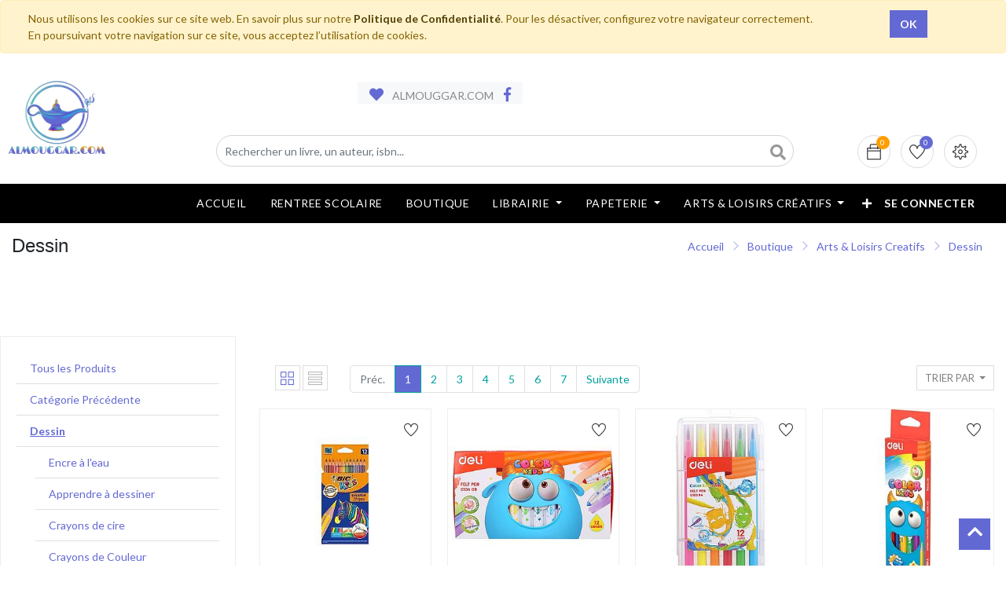

--- FILE ---
content_type: text/html; charset=utf-8
request_url: https://www.almouggar.com/shop/category/arts-loisirs-creatifs-dessin-2979
body_size: 28292
content:
<!DOCTYPE html>
<html lang="fr-FR" data-website-id="1" data-oe-company-name="ALMOUGGAR.COM">
            <head>
                <meta charset="utf-8">
                <meta http-equiv="X-UA-Compatible" content="IE=edge,chrome=1">
                <meta name="viewport" content="width=device-width, initial-scale=1, user-scalable=no">

                <title>Boutique | ALMOUGGAR.COM</title>
                <link type="image/x-icon" rel="shortcut icon" href="/web/image/website/1/favicon/">

                <script type="text/javascript">
                    var odoo = {
                        csrf_token: "51cd01a5a762afce6703813055e0cb5ff3912d2co",
                    };
                </script>

                
            <meta name="generator" content="Odoo">

            
            
            
            
            
            
                
                
                
                    
                        <meta property="og:type" content="website">
                    
                        <meta property="og:title" content="Dessin | ALMOUGGAR.COM">
                    
                        <meta property="og:site_name" content="ALMOUGGAR.COM">
                    
                        <meta property="og:url" content="https://www.almouggar.com/shop/category/arts-loisirs-creatifs-dessin-2979">
                    
                        <meta property="og:image" content="https://www.almouggar.com/web/image/res.company/1/web_logo">
                    
                
                
                
                    
                        <meta name="twitter:card" content="summary_large_image">
                    
                        <meta name="twitter:title" content="Dessin | ALMOUGGAR.COM">
                    
                        <meta name="twitter:image" content="https://www.almouggar.com/web/image/res.company/1/web_logo">
                    
                
            

            
            
                
                    <link rel="alternate" hreflang="fr" href="https://www.almouggar.com/shop/category/arts-loisirs-creatifs-dessin-2979">
                
            

            <script type="text/javascript">
                odoo.session_info = {
                    is_admin: false,
                    is_system: false,
                    is_frontend: true,
                    translationURL: '/website/translations',
                    is_website_user: true,
                    user_id: 4
                };
                
            </script>

            <link type="text/css" rel="stylesheet" href="/web/content/817948-4506fbc/1/web.assets_common.0.css">
            <link type="text/css" rel="stylesheet" href="/web/content/980612-d321c80/1/web.assets_frontend.0.css">
            <link type="text/css" rel="stylesheet" href="/web/content/980613-d321c80/1/web.assets_frontend.1.css">
            <link type="text/css" rel="stylesheet" href="/web/content/980615-d321c80/1/web.assets_frontend.2.css">
            
            
            

            
            
            
            
            
            
        
        
            </head>
            <body>
                
            
        
            
        
        
            
                
                
            
        
        
    
    

            
            
        
    
            
        <div id="wrapwrap" class="   ">
                
            
  <div id="website_cookie_notice" class="container-fluid cc-cookies alert alert-warning" role="alert">
    <div class="container">
      <div class="row">
        <div class="col-sm-10">Nous utilisons les cookies sur ce site web. En savoir plus sur notre <a href="/politique-de-confidentialite" class="alert-link">Politique de Confidentialité</a>. Pour les désactiver, configurez votre navigateur correctement. En poursuivant votre navigation sur ce site, vous acceptez l’utilisation de cookies.
                    </div>
        <div class="col-sm-2 text-center">
          <a class="btn btn-primary" href="#">OK</a>
        </div>
      </div>
    </div>
  </div>

        <header class="">
                    
                <div class="header-bar">
                    <div class="container">
                        <div class="logo">
                           <a href="/" class="navbar-brand">
                                <span alt="Logo of ALMOUGGAR.COM" title="ALMOUGGAR.COM">
                                    <img src="/alm_web/static/src/img/logo_alm_low.webp?unique=adbedff0" class="img img-fluid">
                                </span>
                           </a>
                        </div>
                        <div class="row" style="place-content:center;padding-left:0;">
                            <div class="col-lg-6">
                                <div class="htr-info">
                                    <ul>
                                        <li>
                                            <i class="fa fa-heart"></i>  ALMOUGGAR.COM
                                        </li>
                                        <li>
                                            <a href="https://www.facebook.com/almouggar">
                                                <i class="fa fa-facebook"></i>
                                            </a>
                                        </li>
                                    </ul>
                                </div>
                            </div>
                        </div>
                        <div class="row">
                            <div class="col-12 col-md-6 col-lg-9">
                                <div class="h-col h-search">
                                    <i class="fa fa-search search_open"></i>
                                    <div class="as-search">
                                        <form action="/shop" method="get">
                                            <input type="hidden" name="category" value="2979">
                                            <input type="text" name="search" placeholder="Rechercher un livre, un auteur, isbn..." class="form-control" value="">
                                            <button class="btn btn-default oe_search_button">
                                                <i class="fa fa-search"></i>
                                            </button>
                                        </form>
                                    </div>
                                </div>
                            </div>
                            <div class="col-12 col-md-6 col-lg-3">
                                <div class="ht-right">
                                    
                                    <div id="my_cart" class="h-col h-cart">
                                        <a href="/shop/cart">
                                            <div class="my_cart_btn hc-icon">
                                                <i class="ti-bag"></i>
                                                <sup class="almouggar_soleil my_cart_quantity o_animate_blink label badge-primary">0</sup>
                                            </div>
                                        </a>
                                    </div>
                                    
                                        
                                        <div id="my_wish" class="h-col h-wishlist">
                                            <a href="/shop/wishlist">
                                                <i class="ti-heart hc-icon"></i>
                                                <sup class="my_wish_quantity o_animate_blink badge badge-primary">
                                                    0
                                                </sup>
                                            </a>
                                        </div>
                                    
                                    <div class="h-col h-setting">
                                        <i class="ti-settings hc-icon"></i>
                                        
                                        <div class="h-col-hover">
                                            <div class="form-language hed-drop">
                                                <h4>Langue</h4>
                                                
                                            </div>
                                            <div class="price-list hed-drop">
                                                
                                                <div class="d-none">
                                                    
                                                    <h4>Currency</h4>
                                                    <a href="#" class="dropdown-toggle" data-toggle="dropdown">
                                                        Liste de Prix WEB
                                                        <span class="fa fa-angle-down"></span>
                                                    </a>
                                                    <ul class="dropdown-menu" role="menu">
                                                        <li>
                                                            <a href="/shop/change_pricelist/5">
                                                                <span class="switcher_pricelist" data-pl_id="5">Liste de Prix WEB</span>
                                                            </a>
                                                        </li>
                                                    </ul>
                                                </div>
                                            </div>
                                            </div>
                                        </div>
                                    <div class="mobile-toggle">
                                        <button class="mobile_toggle_menu">
                                            <span></span>
                                            <span></span>
                                            <span></span>
                                        </button>
                                        <button class="mobile_toggle_menu close-menu">
                                            <span></span>
                                        </button>
                                    </div>
                                </div>
                                </div>
                            </div>
                        </div>
                </div>
                <div id="loader" style="display:none"></div>
            <nav class="navbar navbar-expand-md navbar-light bg-light">
                        <div class="container">
                            <a class="navbar-brand" href="/">ALMOUGGAR.COM</a>
    <button type="button" class="navbar-toggler" data-toggle="collapse" data-target="#top_menu_collapse">
                                <span class="navbar-toggler-icon"></span>
                            </button>
                            <div class="collapse navbar-collapse" id="top_menu_collapse">
                                <ul class="nav navbar-nav ml-auto text-right o_menu_loading" id="top_menu">
                                    
        
                
        
        <li>
            <a href="/accueil">
                <span>Accueil</span>
            </a>
        </li>
        
    
                
        
        <li>
            <a href="https://almouggar.com/rentreescolaire/maliste">
                <span>RENTREE SCOLAIRE</span>
            </a>
        </li>
        
    
                
        
        <li>
            <a href="/shop">
                <span>Boutique</span>
            </a>
        </li>
        
    
                
        <li class="mm-mega-menu">
            <a href="/shop/category/librairie-2989">
                <span>Librairie</span>
            </a>
            
                <div class="mm-maga-main  mm-mega-list mm-mega-10">
                    <div class="mm-maga-main-width">
                        
                        
                            
                            
                            
                            
                            
                            
                            
                            
                                
                                    <div class="mmc-inner mm-cat-list">
                                         
                                            
                                                <ul class="item">
                                                    <li class="mm-label">
                                                        <a href="/shop/category/librairie-litterature-2990">
                                                            <span>Littérature</span>
                                                        </a>
                                                    </li>
                                                    
                                                        
                                                            <li>
                                                                <a href="/shop/category/librairie-litterature-romans-2991">
                                                                    <span>Romans</span>
                                                                </a>
                                                            </li>
                                                        
                                                    
                                                        
                                                    
                                                        
                                                            <li>
                                                                <a href="/shop/category/librairie-litterature-biographie-autobiographie-essais-3017">
                                                                    <span>Biographie, Autobiographie &amp; Essais</span>
                                                                </a>
                                                            </li>
                                                        
                                                    
                                                        
                                                            <li>
                                                                <a href="/shop/category/librairie-litterature-livres-audios-3009">
                                                                    <span>Livres Audios</span>
                                                                </a>
                                                            </li>
                                                        
                                                    
                                                        
                                                            <li>
                                                                <a href="/shop/category/librairie-litterature-theatre-poesie-critique-litteraire-3010">
                                                                    <span>Théatre, Poésie &amp; Critique Littéraire</span>
                                                                </a>
                                                            </li>
                                                        
                                                    
                                                        
                                                    
                                                        
                                                    
                                                        
                                                            <li>
                                                                <a href="/shop/category/librairie-litterature-contes-nouvelles-3563">
                                                                    <span>Contes &amp; Nouvelles</span>
                                                                </a>
                                                            </li>
                                                        
                                                    
                                                        
                                                    
                                                        
                                                    
                                                        
                                                    
                                                        
                                                    
                                                        
                                                    
                                                        
                                                    
                                                        
                                                    
                                                        
                                                    
                                                        
                                                    
                                                        
                                                    
                                                        
                                                    
                                                        
                                                    
                                                        
                                                    
                                                        
                                                    
                                                        
                                                    
                                                        
                                                    
                                                        
                                                    
                                                        
                                                    
                                                        
                                                    
                                                        
                                                    
                                                        
                                                    
                                                        
                                                    
                                                        
                                                    
                                                        
                                                    
                                                        
                                                    
                                                        
                                                    
                                                        
                                                    
                                                        
                                                    
                                                        
                                                    
                                                        
                                                    
                                                        
                                                    
                                                        
                                                    
                                                        
                                                    
                                                        
                                                    
                                                        
                                                    
                                                        
                                                    
                                                        
                                                    
                                                        
                                                    
                                                        
                                                    
                                                </ul>
                                            
                                        
                                            
                                                <ul class="item">
                                                    <li class="mm-label">
                                                        <a href="/shop/category/librairie-bien-etre-vie-pratique-3018">
                                                            <span>Bien-Être &amp; Vie Pratique</span>
                                                        </a>
                                                    </li>
                                                    
                                                        
                                                    
                                                        
                                                    
                                                        
                                                    
                                                        
                                                    
                                                        
                                                    
                                                        
                                                            <li>
                                                                <a href="/shop/category/librairie-bien-etre-vie-pratique-developpement-personnel-3026">
                                                                    <span>Développement Personnel</span>
                                                                </a>
                                                            </li>
                                                        
                                                    
                                                        
                                                            <li>
                                                                <a href="/shop/category/librairie-bien-etre-vie-pratique-sante-bien-etre-3019">
                                                                    <span>Santé &amp; Bien Être</span>
                                                                </a>
                                                            </li>
                                                        
                                                    
                                                        
                                                    
                                                        
                                                            <li>
                                                                <a href="/shop/category/librairie-bien-etre-vie-pratique-couple-enfant-famille-3037">
                                                                    <span>Couple, Enfant &amp; Famille</span>
                                                                </a>
                                                            </li>
                                                        
                                                    
                                                        
                                                            <li>
                                                                <a href="/shop/category/librairie-bien-etre-vie-pratique-cuisine-3029">
                                                                    <span>Cuisine</span>
                                                                </a>
                                                            </li>
                                                        
                                                    
                                                        
                                                            <li>
                                                                <a href="/shop/category/librairie-bien-etre-vie-pratique-maison-decoration-jardin-3033">
                                                                    <span>Maison, Décoration &amp; Jardin</span>
                                                                </a>
                                                            </li>
                                                        
                                                    
                                                        
                                                    
                                                        
                                                    
                                                        
                                                    
                                                        
                                                    
                                                        
                                                    
                                                        
                                                    
                                                        
                                                    
                                                        
                                                    
                                                        
                                                    
                                                        
                                                    
                                                        
                                                    
                                                        
                                                    
                                                        
                                                    
                                                        
                                                    
                                                        
                                                    
                                                        
                                                    
                                                        
                                                    
                                                        
                                                    
                                                        
                                                    
                                                        
                                                    
                                                        
                                                    
                                                        
                                                    
                                                        
                                                    
                                                        
                                                    
                                                        
                                                    
                                                        
                                                    
                                                        
                                                    
                                                        
                                                    
                                                        
                                                    
                                                        
                                                    
                                                        
                                                    
                                                        
                                                    
                                                        
                                                    
                                                        
                                                    
                                                        
                                                    
                                                        
                                                    
                                                </ul>
                                            
                                        
                                            
                                                <ul class="item">
                                                    <li class="mm-label">
                                                        <a href="/shop/category/librairie-loisirs-nature-voyages-3040">
                                                            <span>Loisirs, Nature &amp; Voyages</span>
                                                        </a>
                                                    </li>
                                                    
                                                        
                                                    
                                                        
                                                    
                                                        
                                                    
                                                        
                                                    
                                                        
                                                    
                                                        
                                                    
                                                        
                                                    
                                                        
                                                    
                                                        
                                                    
                                                        
                                                    
                                                        
                                                    
                                                        
                                                            <li>
                                                                <a href="/shop/category/librairie-loisirs-nature-voyages-guides-de-voyage-3050">
                                                                    <span>Guides de Voyage</span>
                                                                </a>
                                                            </li>
                                                        
                                                    
                                                        
                                                            <li>
                                                                <a href="/shop/category/librairie-loisirs-nature-voyages-carnets-recits-de-voyage-3049">
                                                                    <span>Carnets, Récits de Voyage</span>
                                                                </a>
                                                            </li>
                                                        
                                                    
                                                        
                                                            <li>
                                                                <a href="/shop/category/librairie-loisirs-nature-voyages-atlas-cartes-plans-3044">
                                                                    <span>Atlas, Cartes &amp; Plans</span>
                                                                </a>
                                                            </li>
                                                        
                                                    
                                                        
                                                            <li>
                                                                <a href="/shop/category/librairie-loisirs-nature-voyages-loisirs-creatifs-3059">
                                                                    <span>Loisirs Créatifs</span>
                                                                </a>
                                                            </li>
                                                        
                                                    
                                                        
                                                            <li>
                                                                <a href="/shop/category/librairie-loisirs-nature-voyages-sports-transports-jeux-3062">
                                                                    <span>Sports, Transports &amp; Jeux</span>
                                                                </a>
                                                            </li>
                                                        
                                                    
                                                        
                                                            <li>
                                                                <a href="/shop/category/librairie-loisirs-nature-voyages-nature-animaux-3063">
                                                                    <span>Nature &amp; Animaux</span>
                                                                </a>
                                                            </li>
                                                        
                                                    
                                                        
                                                            <li>
                                                                <a href="/shop/category/librairie-loisirs-nature-voyages-beaux-livres-3041">
                                                                    <span>Beaux Livres</span>
                                                                </a>
                                                            </li>
                                                        
                                                    
                                                        
                                                    
                                                        
                                                    
                                                        
                                                    
                                                        
                                                    
                                                        
                                                    
                                                        
                                                    
                                                        
                                                    
                                                        
                                                    
                                                        
                                                    
                                                        
                                                    
                                                        
                                                    
                                                        
                                                    
                                                        
                                                    
                                                        
                                                    
                                                        
                                                    
                                                        
                                                    
                                                        
                                                    
                                                        
                                                    
                                                        
                                                    
                                                        
                                                    
                                                        
                                                    
                                                        
                                                    
                                                        
                                                    
                                                        
                                                    
                                                        
                                                    
                                                        
                                                    
                                                        
                                                    
                                                        
                                                    
                                                        
                                                    
                                                </ul>
                                            
                                        
                                            
                                                <ul class="item">
                                                    <li class="mm-label">
                                                        <a href="/shop/category/librairie-arts-societe-sciences-humaines-3064">
                                                            <span>Arts, Société &amp; Sciences Humaines</span>
                                                        </a>
                                                    </li>
                                                    
                                                        
                                                    
                                                        
                                                    
                                                        
                                                    
                                                        
                                                    
                                                        
                                                    
                                                        
                                                    
                                                        
                                                    
                                                        
                                                    
                                                        
                                                    
                                                        
                                                    
                                                        
                                                    
                                                        
                                                    
                                                        
                                                    
                                                        
                                                    
                                                        
                                                    
                                                        
                                                    
                                                        
                                                    
                                                        
                                                    
                                                        
                                                            <li>
                                                                <a href="/shop/category/librairie-arts-societe-sciences-humaines-histoire-3065">
                                                                    <span>Histoire</span>
                                                                </a>
                                                            </li>
                                                        
                                                    
                                                        
                                                            <li>
                                                                <a href="/shop/category/librairie-arts-societe-sciences-humaines-actualite-politique-faits-de-societes-3086">
                                                                    <span>Actualité, Politique &amp; Faits de Sociétés</span>
                                                                </a>
                                                            </li>
                                                        
                                                    
                                                        
                                                            <li>
                                                                <a href="/shop/category/librairie-arts-societe-sciences-humaines-philosophie-sociologie-ethnologie-3080">
                                                                    <span>Philosophie, Sociologie &amp; Ethnologie</span>
                                                                </a>
                                                            </li>
                                                        
                                                    
                                                        
                                                            <li>
                                                                <a href="/shop/category/librairie-arts-societe-sciences-humaines-arts-cinema-musique-3075">
                                                                    <span>Arts, Cinéma &amp; Musique</span>
                                                                </a>
                                                            </li>
                                                        
                                                    
                                                        
                                                            <li>
                                                                <a href="/shop/category/librairie-arts-societe-sciences-humaines-religions-spiritualite-esoterisme-3087">
                                                                    <span>Religions, Spiritualité &amp; Esotérisme</span>
                                                                </a>
                                                            </li>
                                                        
                                                    
                                                        
                                                    
                                                        
                                                    
                                                        
                                                    
                                                        
                                                    
                                                        
                                                    
                                                        
                                                    
                                                        
                                                    
                                                        
                                                    
                                                        
                                                    
                                                        
                                                    
                                                        
                                                    
                                                        
                                                    
                                                        
                                                    
                                                        
                                                    
                                                        
                                                    
                                                        
                                                    
                                                        
                                                    
                                                        
                                                    
                                                        
                                                    
                                                        
                                                    
                                                        
                                                    
                                                        
                                                    
                                                        
                                                    
                                                        
                                                    
                                                </ul>
                                            
                                        
                                            
                                                <ul class="item">
                                                    <li class="mm-label">
                                                        <a href="/shop/category/librairie-medecines-sciences-techniques-3214">
                                                            <span>Médecines, Sciences &amp; Techniques</span>
                                                        </a>
                                                    </li>
                                                    
                                                        
                                                    
                                                        
                                                    
                                                        
                                                    
                                                        
                                                    
                                                        
                                                    
                                                        
                                                    
                                                        
                                                    
                                                        
                                                    
                                                        
                                                    
                                                        
                                                    
                                                        
                                                    
                                                        
                                                    
                                                        
                                                    
                                                        
                                                    
                                                        
                                                    
                                                        
                                                    
                                                        
                                                    
                                                        
                                                    
                                                        
                                                    
                                                        
                                                    
                                                        
                                                    
                                                        
                                                    
                                                        
                                                    
                                                        
                                                            <li>
                                                                <a href="/shop/category/librairie-medecines-sciences-techniques-medecine-paramedical-3223">
                                                                    <span>Médecine &amp; paramédical</span>
                                                                </a>
                                                            </li>
                                                        
                                                    
                                                        
                                                            <li>
                                                                <a href="/shop/category/librairie-medecines-sciences-techniques-psychologie-psychanalyse-3224">
                                                                    <span>Psychologie &amp; Psychanalyse</span>
                                                                </a>
                                                            </li>
                                                        
                                                    
                                                        
                                                            <li>
                                                                <a href="/shop/category/librairie-medecines-sciences-techniques-sciences-culture-scientifique-3225">
                                                                    <span>Sciences &amp; Culture Scientifique</span>
                                                                </a>
                                                            </li>
                                                        
                                                    
                                                        
                                                            <li>
                                                                <a href="/shop/category/librairie-medecines-sciences-techniques-informatique-3215">
                                                                    <span>Informatique</span>
                                                                </a>
                                                            </li>
                                                        
                                                    
                                                        
                                                    
                                                        
                                                    
                                                        
                                                    
                                                        
                                                    
                                                        
                                                    
                                                        
                                                    
                                                        
                                                    
                                                        
                                                    
                                                        
                                                    
                                                        
                                                    
                                                        
                                                    
                                                        
                                                    
                                                        
                                                    
                                                        
                                                    
                                                        
                                                    
                                                        
                                                    
                                                        
                                                    
                                                        
                                                    
                                                        
                                                    
                                                        
                                                    
                                                </ul>
                                            
                                        
                                            
                                                <ul class="item">
                                                    <li class="mm-label">
                                                        <a href="/shop/category/librairie-entreprise-emploi-droit-comptabilite-economie-3178">
                                                            <span>Entreprise, Emploi, Droit, Comptabilité &amp; Economie</span>
                                                        </a>
                                                    </li>
                                                    
                                                        
                                                    
                                                        
                                                            <li>
                                                                <a href="/shop/category/librairie-entreprise-emploi-droit-comptabilite-economie-entreprise-3401">
                                                                    <span>Entreprise</span>
                                                                </a>
                                                            </li>
                                                        
                                                    
                                                        
                                                    
                                                        
                                                    
                                                        
                                                    
                                                        
                                                    
                                                        
                                                    
                                                        
                                                    
                                                        
                                                    
                                                        
                                                    
                                                        
                                                    
                                                        
                                                    
                                                        
                                                    
                                                        
                                                    
                                                        
                                                    
                                                        
                                                    
                                                        
                                                    
                                                        
                                                    
                                                        
                                                    
                                                        
                                                    
                                                        
                                                    
                                                        
                                                    
                                                        
                                                    
                                                        
                                                    
                                                        
                                                    
                                                        
                                                    
                                                        
                                                    
                                                        
                                                            <li>
                                                                <a href="/shop/category/librairie-entreprise-emploi-droit-comptabilite-economie-comptabilite-gestion-3193">
                                                                    <span>Comptabilité &amp; Gestion</span>
                                                                </a>
                                                            </li>
                                                        
                                                    
                                                        
                                                            <li>
                                                                <a href="/shop/category/librairie-entreprise-emploi-droit-comptabilite-economie-droit-3179">
                                                                    <span>Droit</span>
                                                                </a>
                                                            </li>
                                                        
                                                    
                                                        
                                                            <li>
                                                                <a href="/shop/category/librairie-entreprise-emploi-droit-comptabilite-economie-economie-3208">
                                                                    <span>Economie</span>
                                                                </a>
                                                            </li>
                                                        
                                                    
                                                        
                                                            <li>
                                                                <a href="/shop/category/librairie-entreprise-emploi-droit-comptabilite-economie-emploi-3405">
                                                                    <span>Emploi</span>
                                                                </a>
                                                            </li>
                                                        
                                                    
                                                        
                                                    
                                                        
                                                    
                                                        
                                                    
                                                        
                                                    
                                                        
                                                    
                                                        
                                                    
                                                        
                                                    
                                                        
                                                    
                                                        
                                                    
                                                        
                                                    
                                                        
                                                    
                                                        
                                                    
                                                        
                                                    
                                                        
                                                    
                                                        
                                                    
                                                        
                                                    
                                                </ul>
                                            
                                        
                                            
                                                <ul class="item">
                                                    <li class="mm-label">
                                                        <a href="/shop/category/librairie-scolaire-universitaire-pedagogie-3104">
                                                            <span>Scolaire, Universitaire &amp; Pédagogie</span>
                                                        </a>
                                                    </li>
                                                    
                                                        
                                                    
                                                        
                                                    
                                                        
                                                    
                                                        
                                                    
                                                        
                                                    
                                                        
                                                    
                                                        
                                                    
                                                        
                                                    
                                                        
                                                    
                                                        
                                                    
                                                        
                                                    
                                                        
                                                    
                                                        
                                                    
                                                        
                                                    
                                                        
                                                    
                                                        
                                                    
                                                        
                                                    
                                                        
                                                    
                                                        
                                                    
                                                        
                                                    
                                                        
                                                    
                                                        
                                                    
                                                        
                                                    
                                                        
                                                    
                                                        
                                                    
                                                        
                                                    
                                                        
                                                    
                                                        
                                                    
                                                        
                                                    
                                                        
                                                    
                                                        
                                                    
                                                        
                                                            <li>
                                                                <a href="/shop/category/librairie-scolaire-universitaire-pedagogie-manuels-scolaires-3105">
                                                                    <span>Manuels Scolaires</span>
                                                                </a>
                                                            </li>
                                                        
                                                    
                                                        
                                                            <li>
                                                                <a href="/shop/category/librairie-scolaire-universitaire-pedagogie-pedagogie-3144">
                                                                    <span>Pédagogie</span>
                                                                </a>
                                                            </li>
                                                        
                                                    
                                                        
                                                            <li>
                                                                <a href="/shop/category/librairie-scolaire-universitaire-pedagogie-parascolaire-3145">
                                                                    <span>Parascolaire</span>
                                                                </a>
                                                            </li>
                                                        
                                                    
                                                        
                                                            <li>
                                                                <a href="/shop/category/librairie-scolaire-universitaire-pedagogie-livres-universitaires-3398">
                                                                    <span>Livres Universitaires</span>
                                                                </a>
                                                            </li>
                                                        
                                                    
                                                        
                                                    
                                                        
                                                    
                                                        
                                                    
                                                        
                                                    
                                                        
                                                    
                                                        
                                                    
                                                        
                                                    
                                                        
                                                    
                                                        
                                                    
                                                        
                                                    
                                                        
                                                    
                                                        
                                                    
                                                </ul>
                                            
                                        
                                            
                                                <ul class="item">
                                                    <li class="mm-label">
                                                        <a href="/shop/category/librairie-jeunesse-3278">
                                                            <span>Jeunesse</span>
                                                        </a>
                                                    </li>
                                                    
                                                        
                                                    
                                                        
                                                    
                                                        
                                                    
                                                        
                                                    
                                                        
                                                    
                                                        
                                                    
                                                        
                                                    
                                                        
                                                    
                                                        
                                                    
                                                        
                                                    
                                                        
                                                    
                                                        
                                                    
                                                        
                                                    
                                                        
                                                    
                                                        
                                                    
                                                        
                                                    
                                                        
                                                    
                                                        
                                                    
                                                        
                                                    
                                                        
                                                    
                                                        
                                                    
                                                        
                                                    
                                                        
                                                    
                                                        
                                                    
                                                        
                                                    
                                                        
                                                    
                                                        
                                                    
                                                        
                                                    
                                                        
                                                    
                                                        
                                                    
                                                        
                                                    
                                                        
                                                    
                                                        
                                                    
                                                        
                                                    
                                                        
                                                    
                                                        
                                                            <li>
                                                                <a href="/shop/category/librairie-jeunesse-livres-de-0-a-3-ans-3648">
                                                                    <span>Livres de 0 à 3 ans</span>
                                                                </a>
                                                            </li>
                                                        
                                                    
                                                        
                                                            <li>
                                                                <a href="/shop/category/librairie-jeunesse-livres-de-3-a-6-ans-3649">
                                                                    <span>Livres de 3 à 6 ans</span>
                                                                </a>
                                                            </li>
                                                        
                                                    
                                                        
                                                            <li>
                                                                <a href="/shop/category/librairie-jeunesse-livres-de-6-a-9-ans-3298">
                                                                    <span>Livres de 6 à 9 ans</span>
                                                                </a>
                                                            </li>
                                                        
                                                    
                                                        
                                                            <li>
                                                                <a href="/shop/category/librairie-jeunesse-livres-de-9-a-12-ans-3312">
                                                                    <span>Livres de 9 à 12 ans</span>
                                                                </a>
                                                            </li>
                                                        
                                                    
                                                        
                                                            <li>
                                                                <a href="/shop/category/librairie-jeunesse-romans-ados-young-adults-3324">
                                                                    <span>Romans Ados &amp; Young Adults</span>
                                                                </a>
                                                            </li>
                                                        
                                                    
                                                        
                                                            <li>
                                                                <a href="/shop/category/librairie-jeunesse-bd-jeunesse-3325">
                                                                    <span>BD Jeunesse</span>
                                                                </a>
                                                            </li>
                                                        
                                                    
                                                        
                                                    
                                                        
                                                    
                                                        
                                                    
                                                        
                                                    
                                                        
                                                    
                                                        
                                                    
                                                </ul>
                                            
                                        
                                            
                                                <ul class="item">
                                                    <li class="mm-label">
                                                        <a href="/shop/category/librairie-langues-livres-en-vo-3236">
                                                            <span>Langues &amp; Livres en VO</span>
                                                        </a>
                                                    </li>
                                                    
                                                        
                                                    
                                                        
                                                    
                                                        
                                                    
                                                        
                                                    
                                                        
                                                    
                                                        
                                                    
                                                        
                                                    
                                                        
                                                    
                                                        
                                                    
                                                        
                                                    
                                                        
                                                    
                                                        
                                                    
                                                        
                                                    
                                                        
                                                    
                                                        
                                                    
                                                        
                                                    
                                                        
                                                    
                                                        
                                                    
                                                        
                                                    
                                                        
                                                    
                                                        
                                                    
                                                        
                                                    
                                                        
                                                    
                                                        
                                                    
                                                        
                                                    
                                                        
                                                    
                                                        
                                                    
                                                        
                                                    
                                                        
                                                    
                                                        
                                                    
                                                        
                                                    
                                                        
                                                    
                                                        
                                                    
                                                        
                                                    
                                                        
                                                    
                                                        
                                                    
                                                        
                                                    
                                                        
                                                    
                                                        
                                                    
                                                        
                                                    
                                                        
                                                    
                                                        
                                                            <li>
                                                                <a href="/shop/category/librairie-langues-livres-en-vo-dictionnaires-methodes-de-langues-linguistique-3237">
                                                                    <span>Dictionnaires, Méthodes de Langues &amp; Linguistique</span>
                                                                </a>
                                                            </li>
                                                        
                                                    
                                                        
                                                    
                                                        
                                                            <li>
                                                                <a href="/shop/category/librairie-langues-livres-en-vo-premieres-lectures-3624">
                                                                    <span>Premières lectures</span>
                                                                </a>
                                                            </li>
                                                        
                                                    
                                                        
                                                    
                                                        
                                                    
                                                        
                                                    
                                                </ul>
                                            
                                        
                                            
                                                <ul class="item">
                                                    <li class="mm-label">
                                                        <a href="/shop/category/librairie-bandes-dessinees-mangas-humour-3100">
                                                            <span>Bandes Dessinées, Mangas &amp; Humour</span>
                                                        </a>
                                                    </li>
                                                    
                                                        
                                                    
                                                        
                                                    
                                                        
                                                    
                                                        
                                                    
                                                        
                                                    
                                                        
                                                    
                                                        
                                                    
                                                        
                                                    
                                                        
                                                    
                                                        
                                                    
                                                        
                                                    
                                                        
                                                    
                                                        
                                                    
                                                        
                                                    
                                                        
                                                    
                                                        
                                                    
                                                        
                                                    
                                                        
                                                    
                                                        
                                                    
                                                        
                                                    
                                                        
                                                    
                                                        
                                                    
                                                        
                                                    
                                                        
                                                    
                                                        
                                                    
                                                        
                                                    
                                                        
                                                    
                                                        
                                                    
                                                        
                                                    
                                                        
                                                    
                                                        
                                                    
                                                        
                                                    
                                                        
                                                    
                                                        
                                                    
                                                        
                                                    
                                                        
                                                    
                                                        
                                                    
                                                        
                                                    
                                                        
                                                    
                                                        
                                                    
                                                        
                                                    
                                                        
                                                    
                                                        
                                                    
                                                        
                                                    
                                                        
                                                            <li>
                                                                <a href="/shop/category/librairie-bandes-dessinees-mangas-humour-bd-albums-3101">
                                                                    <span>BD Albums</span>
                                                                </a>
                                                            </li>
                                                        
                                                    
                                                        
                                                            <li>
                                                                <a href="/shop/category/librairie-bandes-dessinees-mangas-humour-humour-3102">
                                                                    <span>Humour</span>
                                                                </a>
                                                            </li>
                                                        
                                                    
                                                        
                                                            <li>
                                                                <a href="/shop/category/librairie-bandes-dessinees-mangas-humour-mangas-3103">
                                                                    <span>Mangas</span>
                                                                </a>
                                                            </li>
                                                        
                                                    
                                                </ul>
                                            
                                        
                                    </div>
                                
                            
                        
                        
                    </div>
                    </div>
            
        </li>
        
        
    
                
        <li class="mm-mega-menu">
            <a href="/shop/category/fournitures-de-bureau-2836">
                <span>Papeterie</span>
            </a>
            
                <div class="mm-maga-main  mm-mega-list mm-mega-10">
                    <div class="mm-maga-main-width">
                        
                        
                            
                            
                            
                            
                            
                            
                            
                            
                                
                                    <div class="mmc-inner mm-cat-list">
                                         
                                            
                                                <ul class="item">
                                                    <li class="mm-label">
                                                        <a href="/shop/category/fournitures-papeterie-agendas-calendriers-bloc-ephemeride-2792">
                                                            <span>Agendas &amp; Calendriers &amp; Bloc Ephéméride</span>
                                                        </a>
                                                    </li>
                                                    
                                                        
                                                    
                                                        
                                                    
                                                        
                                                    
                                                        
                                                    
                                                        
                                                    
                                                        
                                                    
                                                        
                                                    
                                                        
                                                    
                                                        
                                                    
                                                        
                                                    
                                                        
                                                    
                                                        
                                                    
                                                        
                                                    
                                                        
                                                    
                                                        
                                                    
                                                        
                                                    
                                                        
                                                    
                                                        
                                                    
                                                        
                                                    
                                                        
                                                    
                                                        
                                                    
                                                        
                                                    
                                                        
                                                    
                                                        
                                                    
                                                        
                                                    
                                                        
                                                    
                                                        
                                                    
                                                        
                                                    
                                                        
                                                    
                                                        
                                                    
                                                        
                                                    
                                                        
                                                    
                                                        
                                                    
                                                        
                                                    
                                                        
                                                    
                                                        
                                                    
                                                        
                                                    
                                                        
                                                    
                                                        
                                                    
                                                        
                                                    
                                                        
                                                    
                                                        
                                                    
                                                        
                                                    
                                                        
                                                    
                                                        
                                                    
                                                        
                                                    
                                                        
                                                    
                                                        
                                                    
                                                        
                                                    
                                                        
                                                    
                                                        
                                                    
                                                        
                                                    
                                                        
                                                    
                                                        
                                                    
                                                        
                                                    
                                                        
                                                    
                                                        
                                                    
                                                        
                                                            <li>
                                                                <a href="/shop/category/fournitures-papeterie-agendas-calendriers-bloc-ephemeride-agenda-adulte-3347">
                                                                    <span>Agenda adulte</span>
                                                                </a>
                                                            </li>
                                                        
                                                    
                                                        
                                                            <li>
                                                                <a href="/shop/category/fournitures-papeterie-agendas-calendriers-bloc-ephemeride-agenda-scolaire-3346">
                                                                    <span>Agenda scolaire</span>
                                                                </a>
                                                            </li>
                                                        
                                                    
                                                        
                                                            <li>
                                                                <a href="/shop/category/fournitures-papeterie-agendas-calendriers-bloc-ephemeride-carnet-secret-3345">
                                                                    <span>Carnet secret</span>
                                                                </a>
                                                            </li>
                                                        
                                                    
                                                        
                                                            <li>
                                                                <a href="/shop/category/fournitures-papeterie-agendas-calendriers-bloc-ephemeride-calendriers-3382">
                                                                    <span>Calendriers</span>
                                                                </a>
                                                            </li>
                                                        
                                                    
                                                        
                                                    
                                                        
                                                    
                                                        
                                                    
                                                        
                                                    
                                                        
                                                    
                                                        
                                                    
                                                        
                                                    
                                                </ul>
                                            
                                        
                                            
                                                <ul class="item">
                                                    <li class="mm-label">
                                                        <a href="/shop/category/fournitures-papeterie-ecriture-2865">
                                                            <span>Ecriture</span>
                                                        </a>
                                                    </li>
                                                    
                                                        
                                                    
                                                        
                                                    
                                                        
                                                    
                                                        
                                                    
                                                        
                                                    
                                                        
                                                    
                                                        
                                                            <li>
                                                                <a href="/shop/category/fournitures-papeterie-ecriture-plume-encrier-2866">
                                                                    <span>Plume &amp; Encrier</span>
                                                                </a>
                                                            </li>
                                                        
                                                    
                                                        
                                                            <li>
                                                                <a href="/shop/category/fournitures-papeterie-ecriture-stylos-2882">
                                                                    <span>Stylos</span>
                                                                </a>
                                                            </li>
                                                        
                                                    
                                                        
                                                            <li>
                                                                <a href="/shop/category/fournitures-papeterie-ecriture-crayons-porte-mines-2871">
                                                                    <span>Crayons &amp; Porte-Mines</span>
                                                                </a>
                                                            </li>
                                                        
                                                    
                                                        
                                                            <li>
                                                                <a href="/shop/category/fournitures-papeterie-ecriture-correction-2867">
                                                                    <span>Correction</span>
                                                                </a>
                                                            </li>
                                                        
                                                    
                                                        
                                                            <li>
                                                                <a href="/shop/category/fournitures-papeterie-ecriture-surligneur-2901">
                                                                    <span>Surligneur</span>
                                                                </a>
                                                            </li>
                                                        
                                                    
                                                        
                                                            <li>
                                                                <a href="/shop/category/fournitures-papeterie-ecriture-marqueurs-2895">
                                                                    <span>Marqueurs</span>
                                                                </a>
                                                            </li>
                                                        
                                                    
                                                        
                                                            <li>
                                                                <a href="/shop/category/fournitures-papeterie-ecriture-feutres-2898">
                                                                    <span>Feutres</span>
                                                                </a>
                                                            </li>
                                                        
                                                    
                                                        
                                                            <li>
                                                                <a href="/shop/category/fournitures-papeterie-ecriture-ardoises-2980">
                                                                    <span>Ardoises</span>
                                                                </a>
                                                            </li>
                                                        
                                                    
                                                        
                                                            <li>
                                                                <a href="/shop/category/fournitures-papeterie-ecriture-brosses-2986">
                                                                    <span>Brosses</span>
                                                                </a>
                                                            </li>
                                                        
                                                    
                                                        
                                                            <li>
                                                                <a href="/shop/category/fournitures-papeterie-ecriture-craies-2987">
                                                                    <span>Craies</span>
                                                                </a>
                                                            </li>
                                                        
                                                    
                                                        
                                                    
                                                        
                                                    
                                                        
                                                    
                                                        
                                                    
                                                        
                                                    
                                                        
                                                    
                                                        
                                                    
                                                        
                                                    
                                                        
                                                    
                                                        
                                                    
                                                        
                                                    
                                                        
                                                    
                                                        
                                                    
                                                        
                                                    
                                                        
                                                    
                                                        
                                                    
                                                        
                                                    
                                                        
                                                    
                                                        
                                                    
                                                        
                                                    
                                                        
                                                    
                                                        
                                                    
                                                        
                                                    
                                                        
                                                    
                                                        
                                                    
                                                        
                                                    
                                                        
                                                    
                                                        
                                                    
                                                        
                                                    
                                                        
                                                    
                                                        
                                                    
                                                        
                                                    
                                                        
                                                    
                                                        
                                                    
                                                        
                                                    
                                                        
                                                    
                                                        
                                                    
                                                        
                                                    
                                                        
                                                    
                                                        
                                                    
                                                        
                                                    
                                                        
                                                    
                                                        
                                                    
                                                        
                                                    
                                                        
                                                    
                                                        
                                                    
                                                        
                                                    
                                                        
                                                    
                                                        
                                                    
                                                        
                                                    
                                                        
                                                    
                                                        
                                                    
                                                </ul>
                                            
                                        
                                            
                                                <ul class="item">
                                                    <li class="mm-label">
                                                        <a href="/shop/category/fournitures-papeterie-petites-fournitures-2843">
                                                            <span>Petites Fournitures</span>
                                                        </a>
                                                    </li>
                                                    
                                                        
                                                    
                                                        
                                                    
                                                        
                                                    
                                                        
                                                    
                                                        
                                                    
                                                        
                                                    
                                                        
                                                    
                                                        
                                                    
                                                        
                                                    
                                                        
                                                    
                                                        
                                                    
                                                        
                                                    
                                                        
                                                    
                                                        
                                                    
                                                        
                                                    
                                                        
                                                    
                                                        
                                                            <li>
                                                                <a href="/shop/category/fournitures-papeterie-petites-fournitures-tampons-dateurs-numerateurs-2838">
                                                                    <span>Tampons / Dateurs / Numérateurs</span>
                                                                </a>
                                                            </li>
                                                        
                                                    
                                                        
                                                            <li>
                                                                <a href="/shop/category/fournitures-papeterie-petites-fournitures-petit-materiel-2850">
                                                                    <span>Petit Matériel</span>
                                                                </a>
                                                            </li>
                                                        
                                                    
                                                        
                                                            <li>
                                                                <a href="/shop/category/fournitures-papeterie-petites-fournitures-tracage-2844">
                                                                    <span>Traçage</span>
                                                                </a>
                                                            </li>
                                                        
                                                    
                                                        
                                                            <li>
                                                                <a href="/shop/category/fournitures-papeterie-petites-fournitures-decoupe-2853">
                                                                    <span>Découpe</span>
                                                                </a>
                                                            </li>
                                                        
                                                    
                                                        
                                                    
                                                        
                                                    
                                                        
                                                    
                                                        
                                                    
                                                        
                                                    
                                                        
                                                    
                                                        
                                                    
                                                        
                                                    
                                                        
                                                    
                                                        
                                                    
                                                        
                                                    
                                                        
                                                    
                                                        
                                                    
                                                        
                                                    
                                                        
                                                    
                                                        
                                                    
                                                        
                                                    
                                                        
                                                    
                                                        
                                                    
                                                        
                                                    
                                                        
                                                    
                                                        
                                                    
                                                        
                                                    
                                                        
                                                    
                                                        
                                                    
                                                        
                                                    
                                                        
                                                    
                                                        
                                                            <li>
                                                                <a href="/shop/category/fournitures-papeterie-petites-fournitures-agrafe-2909">
                                                                    <span>Agrafe</span>
                                                                </a>
                                                            </li>
                                                        
                                                    
                                                        
                                                            <li>
                                                                <a href="/shop/category/fournitures-papeterie-petites-fournitures-adhesifs-2903">
                                                                    <span>Adhésifs</span>
                                                                </a>
                                                            </li>
                                                        
                                                    
                                                        
                                                    
                                                        
                                                    
                                                        
                                                    
                                                        
                                                            <li>
                                                                <a href="/shop/category/fournitures-papeterie-petites-fournitures-perforeuse-2918">
                                                                    <span>Perforeuse</span>
                                                                </a>
                                                            </li>
                                                        
                                                    
                                                        
                                                    
                                                        
                                                    
                                                        
                                                    
                                                        
                                                    
                                                        
                                                    
                                                        
                                                    
                                                        
                                                    
                                                        
                                                    
                                                        
                                                    
                                                        
                                                    
                                                        
                                                    
                                                        
                                                    
                                                        
                                                    
                                                        
                                                    
                                                        
                                                    
                                                </ul>
                                            
                                        
                                            
                                                <ul class="item">
                                                    <li class="mm-label">
                                                        <a href="/shop/category/fournitures-papeterie-cahiers-blocs-feuilles-2768">
                                                            <span>Cahiers, Blocs &amp; Feuilles</span>
                                                        </a>
                                                    </li>
                                                    
                                                        
                                                    
                                                        
                                                    
                                                        
                                                    
                                                        
                                                    
                                                        
                                                    
                                                        
                                                    
                                                        
                                                    
                                                        
                                                    
                                                        
                                                    
                                                        
                                                    
                                                        
                                                    
                                                        
                                                    
                                                        
                                                    
                                                        
                                                    
                                                        
                                                    
                                                        
                                                    
                                                        
                                                    
                                                        
                                                    
                                                        
                                                    
                                                        
                                                    
                                                        
                                                            <li>
                                                                <a href="/shop/category/fournitures-papeterie-cahiers-blocs-feuilles-carnets-repertoires-scolaires-2781">
                                                                    <span>Carnets &amp; Répertoires Scolaires</span>
                                                                </a>
                                                            </li>
                                                        
                                                    
                                                        
                                                            <li>
                                                                <a href="/shop/category/fournitures-papeterie-cahiers-blocs-feuilles-cahiers-accessoires-2772">
                                                                    <span>Cahiers &amp; Accessoires</span>
                                                                </a>
                                                            </li>
                                                        
                                                    
                                                        
                                                            <li>
                                                                <a href="/shop/category/fournitures-papeterie-cahiers-blocs-feuilles-fiches-bristol-2791">
                                                                    <span>Fiches Bristol</span>
                                                                </a>
                                                            </li>
                                                        
                                                    
                                                        
                                                            <li>
                                                                <a href="/shop/category/fournitures-papeterie-cahiers-blocs-feuilles-porte-bloc-2787">
                                                                    <span>Porte-Bloc</span>
                                                                </a>
                                                            </li>
                                                        
                                                    
                                                        
                                                            <li>
                                                                <a href="/shop/category/fournitures-papeterie-cahiers-blocs-feuilles-notes-repositionnables-et-blocs-cubes-2788">
                                                                    <span>Notes repositionnables et Blocs cubes</span>
                                                                </a>
                                                            </li>
                                                        
                                                    
                                                        
                                                            <li>
                                                                <a href="/shop/category/fournitures-papeterie-cahiers-blocs-feuilles-carnets-repertoires-2770">
                                                                    <span>Carnets &amp; Répertoires</span>
                                                                </a>
                                                            </li>
                                                        
                                                    
                                                        
                                                            <li>
                                                                <a href="/shop/category/fournitures-papeterie-cahiers-blocs-feuilles-bloc-notes-2771">
                                                                    <span>Bloc-Notes</span>
                                                                </a>
                                                            </li>
                                                        
                                                    
                                                        
                                                            <li>
                                                                <a href="/shop/category/fournitures-papeterie-cahiers-blocs-feuilles-feuilles-copies-2784">
                                                                    <span>Feuilles &amp; Copies</span>
                                                                </a>
                                                            </li>
                                                        
                                                    
                                                        
                                                            <li>
                                                                <a href="/shop/category/fournitures-papeterie-cahiers-blocs-feuilles-papier-correspondance-2769">
                                                                    <span>Papier &amp; Correspondance</span>
                                                                </a>
                                                            </li>
                                                        
                                                    
                                                        
                                                    
                                                        
                                                    
                                                        
                                                    
                                                        
                                                    
                                                        
                                                    
                                                        
                                                    
                                                        
                                                    
                                                        
                                                    
                                                        
                                                    
                                                        
                                                    
                                                        
                                                    
                                                        
                                                    
                                                        
                                                    
                                                        
                                                    
                                                        
                                                    
                                                        
                                                    
                                                        
                                                    
                                                        
                                                    
                                                        
                                                    
                                                        
                                                    
                                                        
                                                    
                                                        
                                                    
                                                        
                                                    
                                                        
                                                    
                                                        
                                                    
                                                        
                                                    
                                                        
                                                    
                                                        
                                                    
                                                        
                                                    
                                                        
                                                    
                                                        
                                                    
                                                        
                                                    
                                                        
                                                    
                                                        
                                                    
                                                        
                                                    
                                                        
                                                    
                                                        
                                                    
                                                        
                                                    
                                                        
                                                    
                                                </ul>
                                            
                                        
                                            
                                                <ul class="item">
                                                    <li class="mm-label">
                                                        <a href="/shop/category/fournitures-papeterie-classement-archivage-2793">
                                                            <span>Classement &amp; Archivage</span>
                                                        </a>
                                                    </li>
                                                    
                                                        
                                                    
                                                        
                                                    
                                                        
                                                    
                                                        
                                                    
                                                        
                                                    
                                                        
                                                    
                                                        
                                                    
                                                        
                                                    
                                                        
                                                    
                                                        
                                                    
                                                        
                                                    
                                                        
                                                    
                                                        
                                                    
                                                        
                                                    
                                                        
                                                    
                                                        
                                                    
                                                        
                                                    
                                                        
                                                    
                                                        
                                                    
                                                        
                                                    
                                                        
                                                    
                                                        
                                                    
                                                        
                                                    
                                                        
                                                    
                                                        
                                                    
                                                        
                                                    
                                                        
                                                    
                                                        
                                                    
                                                        
                                                    
                                                        
                                                            <li>
                                                                <a href="/shop/category/fournitures-papeterie-classement-archivage-classeurs-intercalaire-pochette-2800">
                                                                    <span>Classeurs, Intercalaire, Pochette</span>
                                                                </a>
                                                            </li>
                                                        
                                                    
                                                        
                                                            <li>
                                                                <a href="/shop/category/fournitures-papeterie-classement-archivage-chemises-2807">
                                                                    <span>Chemises</span>
                                                                </a>
                                                            </li>
                                                        
                                                    
                                                        
                                                            <li>
                                                                <a href="/shop/category/fournitures-papeterie-classement-archivage-spirales-serres-feuilles-2817">
                                                                    <span>Spirales &amp; Serres Feuilles</span>
                                                                </a>
                                                            </li>
                                                        
                                                    
                                                        
                                                            <li>
                                                                <a href="/shop/category/fournitures-papeterie-classement-archivage-trieur-parapheur-2816">
                                                                    <span>Trieur &amp; Parapheur</span>
                                                                </a>
                                                            </li>
                                                        
                                                    
                                                        
                                                            <li>
                                                                <a href="/shop/category/fournitures-papeterie-classement-archivage-dossiers-suspendus-2818">
                                                                    <span>Dossiers Suspendus</span>
                                                                </a>
                                                            </li>
                                                        
                                                    
                                                        
                                                            <li>
                                                                <a href="/shop/category/fournitures-papeterie-classement-archivage-panier-a-courrier-2806">
                                                                    <span>Panier à Courrier</span>
                                                                </a>
                                                            </li>
                                                        
                                                    
                                                        
                                                            <li>
                                                                <a href="/shop/category/fournitures-papeterie-classement-archivage-porte-vue-2815">
                                                                    <span>Porte Vue</span>
                                                                </a>
                                                            </li>
                                                        
                                                    
                                                        
                                                            <li>
                                                                <a href="/shop/category/fournitures-papeterie-classement-archivage-pochettes-cd-2799">
                                                                    <span>Pochettes CD</span>
                                                                </a>
                                                            </li>
                                                        
                                                    
                                                        
                                                            <li>
                                                                <a href="/shop/category/fournitures-papeterie-classement-archivage-les-rangements-2794">
                                                                    <span>Les Rangements</span>
                                                                </a>
                                                            </li>
                                                        
                                                    
                                                        
                                                    
                                                        
                                                    
                                                        
                                                    
                                                        
                                                    
                                                        
                                                    
                                                        
                                                    
                                                        
                                                    
                                                        
                                                    
                                                        
                                                    
                                                        
                                                    
                                                        
                                                    
                                                        
                                                    
                                                        
                                                    
                                                        
                                                    
                                                        
                                                    
                                                        
                                                    
                                                        
                                                    
                                                        
                                                    
                                                        
                                                    
                                                        
                                                    
                                                        
                                                    
                                                        
                                                    
                                                        
                                                    
                                                        
                                                    
                                                        
                                                    
                                                        
                                                    
                                                        
                                                    
                                                        
                                                    
                                                        
                                                    
                                                        
                                                    
                                                </ul>
                                            
                                        
                                            
                                                <ul class="item">
                                                    <li class="mm-label">
                                                        <a href="/shop/category/fournitures-papeterie-enveloppes-pochette-etiquettes-imprimes-2819">
                                                            <span>Enveloppes, Pochette, Étiquettes &amp; Imprimés</span>
                                                        </a>
                                                    </li>
                                                    
                                                        
                                                    
                                                        
                                                    
                                                        
                                                    
                                                        
                                                    
                                                        
                                                    
                                                        
                                                    
                                                        
                                                    
                                                        
                                                    
                                                        
                                                    
                                                        
                                                    
                                                        
                                                    
                                                        
                                                    
                                                        
                                                    
                                                        
                                                    
                                                        
                                                    
                                                        
                                                    
                                                        
                                                    
                                                        
                                                    
                                                        
                                                    
                                                        
                                                    
                                                        
                                                    
                                                        
                                                    
                                                        
                                                    
                                                        
                                                    
                                                        
                                                    
                                                        
                                                    
                                                        
                                                    
                                                        
                                                    
                                                        
                                                    
                                                        
                                                    
                                                        
                                                    
                                                        
                                                    
                                                        
                                                    
                                                        
                                                    
                                                        
                                                    
                                                        
                                                    
                                                        
                                                    
                                                        
                                                    
                                                        
                                                            <li>
                                                                <a href="/shop/category/fournitures-papeterie-enveloppes-pochette-etiquettes-imprimes-enveloppe-pochette-2821">
                                                                    <span>Enveloppe &amp; Pochette</span>
                                                                </a>
                                                            </li>
                                                        
                                                    
                                                        
                                                            <li>
                                                                <a href="/shop/category/fournitures-papeterie-enveloppes-pochette-etiquettes-imprimes-etiquettes-2820">
                                                                    <span>Etiquettes</span>
                                                                </a>
                                                            </li>
                                                        
                                                    
                                                        
                                                    
                                                        
                                                    
                                                        
                                                    
                                                        
                                                    
                                                        
                                                    
                                                        
                                                    
                                                        
                                                    
                                                        
                                                    
                                                        
                                                    
                                                        
                                                    
                                                        
                                                    
                                                        
                                                    
                                                        
                                                    
                                                        
                                                    
                                                        
                                                    
                                                        
                                                    
                                                        
                                                    
                                                        
                                                    
                                                        
                                                    
                                                        
                                                    
                                                        
                                                    
                                                        
                                                    
                                                        
                                                    
                                                        
                                                    
                                                        
                                                    
                                                        
                                                    
                                                        
                                                    
                                                        
                                                    
                                                </ul>
                                            
                                        
                                            
                                                <ul class="item">
                                                    <li class="mm-label">
                                                        <a href="/shop/category/fournitures-papeterie-attaches-fixations-2857">
                                                            <span>Attaches &amp; Fixations</span>
                                                        </a>
                                                    </li>
                                                    
                                                        
                                                    
                                                        
                                                    
                                                        
                                                    
                                                        
                                                    
                                                        
                                                    
                                                        
                                                    
                                                        
                                                    
                                                        
                                                    
                                                        
                                                    
                                                        
                                                    
                                                        
                                                    
                                                        
                                                    
                                                        
                                                    
                                                        
                                                    
                                                        
                                                    
                                                        
                                                    
                                                        
                                                    
                                                        
                                                    
                                                        
                                                    
                                                        
                                                    
                                                        
                                                    
                                                        
                                                    
                                                        
                                                    
                                                        
                                                    
                                                        
                                                    
                                                        
                                                    
                                                        
                                                    
                                                        
                                                    
                                                        
                                                    
                                                        
                                                    
                                                        
                                                    
                                                        
                                                    
                                                        
                                                    
                                                        
                                                    
                                                        
                                                    
                                                        
                                                    
                                                        
                                                    
                                                        
                                                    
                                                        
                                                    
                                                        
                                                    
                                                        
                                                            <li>
                                                                <a href="/shop/category/fournitures-papeterie-attaches-fixations-punaise-epingle-2863">
                                                                    <span>Punaise &amp; Epingle</span>
                                                                </a>
                                                            </li>
                                                        
                                                    
                                                        
                                                            <li>
                                                                <a href="/shop/category/fournitures-papeterie-attaches-fixations-attaches-parisienne-trombone-2859">
                                                                    <span>Attaches Parisienne &amp; Trombone</span>
                                                                </a>
                                                            </li>
                                                        
                                                    
                                                        
                                                            <li>
                                                                <a href="/shop/category/fournitures-papeterie-attaches-fixations-coins-de-lettres-2861">
                                                                    <span>Coins de lettres</span>
                                                                </a>
                                                            </li>
                                                        
                                                    
                                                        
                                                            <li>
                                                                <a href="/shop/category/fournitures-papeterie-attaches-fixations-aimants-2858">
                                                                    <span>Aimants</span>
                                                                </a>
                                                            </li>
                                                        
                                                    
                                                        
                                                            <li>
                                                                <a href="/shop/category/fournitures-papeterie-attaches-fixations-elastique-2864">
                                                                    <span>Elastique</span>
                                                                </a>
                                                            </li>
                                                        
                                                    
                                                        
                                                            <li>
                                                                <a href="/shop/category/fournitures-papeterie-attaches-fixations-pince-2862">
                                                                    <span>Pince</span>
                                                                </a>
                                                            </li>
                                                        
                                                    
                                                        
                                                            <li>
                                                                <a href="/shop/category/fournitures-papeterie-attaches-fixations-badge-2860">
                                                                    <span>Badge</span>
                                                                </a>
                                                            </li>
                                                        
                                                    
                                                        
                                                    
                                                        
                                                    
                                                        
                                                    
                                                        
                                                    
                                                        
                                                    
                                                        
                                                    
                                                        
                                                    
                                                        
                                                    
                                                        
                                                    
                                                        
                                                    
                                                        
                                                    
                                                        
                                                    
                                                        
                                                    
                                                        
                                                    
                                                        
                                                    
                                                        
                                                    
                                                        
                                                    
                                                        
                                                    
                                                        
                                                    
                                                        
                                                    
                                                        
                                                    
                                                </ul>
                                            
                                        
                                            
                                                <ul class="item">
                                                    <li class="mm-label">
                                                        <a href="/shop/category/fournitures-papeterie-accessoires-de-bureau-2913">
                                                            <span>Accessoires de Bureau</span>
                                                        </a>
                                                    </li>
                                                    
                                                        
                                                    
                                                        
                                                    
                                                        
                                                    
                                                        
                                                    
                                                        
                                                    
                                                        
                                                    
                                                        
                                                    
                                                        
                                                    
                                                        
                                                    
                                                        
                                                    
                                                        
                                                    
                                                        
                                                    
                                                        
                                                    
                                                        
                                                    
                                                        
                                                    
                                                        
                                                    
                                                        
                                                    
                                                        
                                                    
                                                        
                                                    
                                                        
                                                    
                                                        
                                                    
                                                        
                                                    
                                                        
                                                    
                                                        
                                                    
                                                        
                                                    
                                                        
                                                    
                                                        
                                                    
                                                        
                                                    
                                                        
                                                    
                                                        
                                                    
                                                        
                                                    
                                                        
                                                    
                                                        
                                                    
                                                        
                                                    
                                                        
                                                    
                                                        
                                                    
                                                        
                                                    
                                                        
                                                    
                                                        
                                                    
                                                        
                                                    
                                                        
                                                    
                                                        
                                                    
                                                        
                                                    
                                                        
                                                    
                                                        
                                                    
                                                        
                                                    
                                                        
                                                    
                                                        
                                                    
                                                        
                                                    
                                                        
                                                            <li>
                                                                <a href="/shop/category/fournitures-papeterie-accessoires-de-bureau-pot-a-crayon-pot-a-trombone-2914">
                                                                    <span>Pot à Crayon &amp; Pot à Trombone</span>
                                                                </a>
                                                            </li>
                                                        
                                                    
                                                        
                                                            <li>
                                                                <a href="/shop/category/fournitures-papeterie-accessoires-de-bureau-sous-main-2915">
                                                                    <span>Sous Main</span>
                                                                </a>
                                                            </li>
                                                        
                                                    
                                                        
                                                            <li>
                                                                <a href="/shop/category/fournitures-papeterie-accessoires-de-bureau-corbeille-a-papier-2916">
                                                                    <span>Corbeille à Papier</span>
                                                                </a>
                                                            </li>
                                                        
                                                    
                                                        
                                                    
                                                        
                                                            <li>
                                                                <a href="/shop/category/fournitures-papeterie-accessoires-de-bureau-porte-revue-2921">
                                                                    <span>Porte Revue</span>
                                                                </a>
                                                            </li>
                                                        
                                                    
                                                        
                                                            <li>
                                                                <a href="/shop/category/fournitures-papeterie-accessoires-de-bureau-porte-cle-2920">
                                                                    <span>Porte Clé</span>
                                                                </a>
                                                            </li>
                                                        
                                                    
                                                        
                                                            <li>
                                                                <a href="/shop/category/fournitures-papeterie-accessoires-de-bureau-porte-carte-visite-2919">
                                                                    <span>Porte Carte Visite</span>
                                                                </a>
                                                            </li>
                                                        
                                                    
                                                        
                                                            <li>
                                                                <a href="/shop/category/fournitures-papeterie-accessoires-de-bureau-loupe-2917">
                                                                    <span>Loupe</span>
                                                                </a>
                                                            </li>
                                                        
                                                    
                                                        
                                                    
                                                        
                                                    
                                                        
                                                    
                                                        
                                                    
                                                        
                                                    
                                                        
                                                    
                                                        
                                                    
                                                        
                                                    
                                                        
                                                    
                                                        
                                                    
                                                        
                                                    
                                                </ul>
                                            
                                        
                                            
                                                <ul class="item">
                                                    <li class="mm-label">
                                                        <a href="/shop/category/fournitures-papeterie-papier-2828">
                                                            <span>Papier</span>
                                                        </a>
                                                    </li>
                                                    
                                                        
                                                    
                                                        
                                                    
                                                        
                                                    
                                                        
                                                    
                                                        
                                                    
                                                        
                                                    
                                                        
                                                    
                                                        
                                                    
                                                        
                                                    
                                                        
                                                    
                                                        
                                                    
                                                        
                                                    
                                                        
                                                    
                                                        
                                                    
                                                        
                                                    
                                                        
                                                    
                                                        
                                                    
                                                        
                                                    
                                                        
                                                    
                                                        
                                                    
                                                        
                                                    
                                                        
                                                    
                                                        
                                                    
                                                        
                                                    
                                                        
                                                    
                                                        
                                                    
                                                        
                                                    
                                                        
                                                    
                                                        
                                                    
                                                        
                                                    
                                                        
                                                    
                                                        
                                                    
                                                        
                                                    
                                                        
                                                    
                                                        
                                                    
                                                        
                                                    
                                                        
                                                    
                                                        
                                                    
                                                        
                                                    
                                                        
                                                    
                                                        
                                                    
                                                        
                                                    
                                                        
                                                    
                                                        
                                                    
                                                        
                                                    
                                                        
                                                    
                                                        
                                                    
                                                        
                                                    
                                                        
                                                    
                                                        
                                                    
                                                        
                                                    
                                                        
                                                    
                                                        
                                                    
                                                        
                                                    
                                                        
                                                    
                                                        
                                                    
                                                        
                                                    
                                                        
                                                    
                                                        
                                                    
                                                        
                                                    
                                                        
                                                    
                                                        
                                                            <li>
                                                                <a href="/shop/category/fournitures-papeterie-papier-papier-blanc-2829">
                                                                    <span>Papier Blanc</span>
                                                                </a>
                                                            </li>
                                                        
                                                    
                                                        
                                                            <li>
                                                                <a href="/shop/category/fournitures-papeterie-papier-papier-couleur-2830">
                                                                    <span>Papier Couleur</span>
                                                                </a>
                                                            </li>
                                                        
                                                    
                                                        
                                                            <li>
                                                                <a href="/shop/category/fournitures-papeterie-papier-papiers-a-dessin-2832">
                                                                    <span>Papiers à Dessin</span>
                                                                </a>
                                                            </li>
                                                        
                                                    
                                                        
                                                            <li>
                                                                <a href="/shop/category/fournitures-papeterie-papier-papier-buvard-2835">
                                                                    <span>Papier Buvard</span>
                                                                </a>
                                                            </li>
                                                        
                                                    
                                                        
                                                            <li>
                                                                <a href="/shop/category/fournitures-papeterie-papier-papier-calque-2833">
                                                                    <span>Papier Calque</span>
                                                                </a>
                                                            </li>
                                                        
                                                    
                                                        
                                                            <li>
                                                                <a href="/shop/category/fournitures-papeterie-papier-papier-a-lettres-2831">
                                                                    <span>Papier à Lettres</span>
                                                                </a>
                                                            </li>
                                                        
                                                    
                                                        
                                                            <li>
                                                                <a href="/shop/category/fournitures-papeterie-papier-papier-photo-2834">
                                                                    <span>Papier Photo</span>
                                                                </a>
                                                            </li>
                                                        
                                                    
                                                </ul>
                                            
                                        
                                            
                                                <ul class="item">
                                                    <li class="mm-label">
                                                        <a href="/shop/category/fournitures-papeterie-cartables-sacs-2952">
                                                            <span>Cartables &amp; Sacs</span>
                                                        </a>
                                                    </li>
                                                    
                                                        
                                                            <li>
                                                                <a href="/shop/category/fournitures-papeterie-cartables-sacs-sacs-a-dos-2958">
                                                                    <span>Sacs à Dos</span>
                                                                </a>
                                                            </li>
                                                        
                                                    
                                                        
                                                            <li>
                                                                <a href="/shop/category/fournitures-papeterie-cartables-sacs-sacoches-pour-ordinateur-2955">
                                                                    <span>Sacoches pour Ordinateur</span>
                                                                </a>
                                                            </li>
                                                        
                                                    
                                                        
                                                            <li>
                                                                <a href="/shop/category/fournitures-papeterie-cartables-sacs-maroquinerie-2953">
                                                                    <span>Maroquinerie</span>
                                                                </a>
                                                            </li>
                                                        
                                                    
                                                        
                                                            <li>
                                                                <a href="/shop/category/fournitures-papeterie-cartables-sacs-cartables-a-roulettes-3721">
                                                                    <span>Cartables à Roulettes</span>
                                                                </a>
                                                            </li>
                                                        
                                                    
                                                        
                                                            <li>
                                                                <a href="/shop/category/fournitures-papeterie-cartables-sacs-trousses-2954">
                                                                    <span>Trousses</span>
                                                                </a>
                                                            </li>
                                                        
                                                    
                                                        
                                                            <li>
                                                                <a href="/shop/category/fournitures-papeterie-cartables-sacs-boite-a-gouter-gourde-2956">
                                                                    <span>Boîte à Goûter &amp; Gourde</span>
                                                                </a>
                                                            </li>
                                                        
                                                    
                                                        
                                                    
                                                        
                                                    
                                                        
                                                    
                                                        
                                                    
                                                        
                                                    
                                                        
                                                    
                                                        
                                                    
                                                        
                                                    
                                                        
                                                    
                                                        
                                                    
                                                        
                                                    
                                                        
                                                    
                                                        
                                                    
                                                        
                                                    
                                                        
                                                    
                                                        
                                                    
                                                        
                                                    
                                                        
                                                    
                                                        
                                                    
                                                        
                                                    
                                                        
                                                    
                                                        
                                                    
                                                        
                                                    
                                                        
                                                    
                                                        
                                                    
                                                        
                                                    
                                                        
                                                    
                                                        
                                                    
                                                        
                                                    
                                                        
                                                    
                                                        
                                                    
                                                        
                                                    
                                                        
                                                    
                                                        
                                                    
                                                        
                                                    
                                                        
                                                    
                                                        
                                                    
                                                        
                                                    
                                                        
                                                    
                                                        
                                                    
                                                        
                                                    
                                                        
                                                    
                                                        
                                                    
                                                        
                                                    
                                                        
                                                    
                                                        
                                                    
                                                        
                                                    
                                                        
                                                    
                                                        
                                                    
                                                        
                                                    
                                                        
                                                    
                                                        
                                                    
                                                        
                                                    
                                                        
                                                    
                                                        
                                                    
                                                        
                                                    
                                                        
                                                    
                                                        
                                                    
                                                        
                                                    
                                                        
                                                    
                                                        
                                                    
                                                        
                                                    
                                                </ul>
                                            
                                        
                                            
                                        
                                    </div>
                                
                            
                        
                        
                    </div>
                    </div>
            
        </li>
        
        
    
                
        <li class="mm-mega-menu">
            <a href="/shop/category/arts-loisirs-creatifs-2960">
                <span>Arts &amp; Loisirs Créatifs</span>
            </a>
            
                <div class="mm-maga-main  mm-mega-list mm-mega-6">
                    <div class="mm-maga-main-width">
                        
                        
                            
                            
                            
                            
                            
                            
                            
                            
                                
                                    <div class="mmc-inner mm-cat-list">
                                         
                                            
                                                <ul class="item">
                                                    <li class="mm-label">
                                                        <a href="/shop/category/arts-loisirs-creatifs-fournitures-d-art-plastique-2961">
                                                            <span>Fournitures d'Art Plastique</span>
                                                        </a>
                                                    </li>
                                                    
                                                        
                                                            <li>
                                                                <a href="/shop/category/arts-loisirs-creatifs-fournitures-d-art-plastique-tube-porte-plans-3494">
                                                                    <span>Tube Porte Plans</span>
                                                                </a>
                                                            </li>
                                                        
                                                    
                                                        
                                                    
                                                        
                                                    
                                                        
                                                    
                                                        
                                                    
                                                        
                                                    
                                                        
                                                    
                                                        
                                                    
                                                        
                                                    
                                                        
                                                    
                                                        
                                                    
                                                        
                                                    
                                                        
                                                    
                                                        
                                                    
                                                        
                                                    
                                                        
                                                    
                                                        
                                                    
                                                        
                                                    
                                                        
                                                    
                                                        
                                                    
                                                        
                                                    
                                                        
                                                    
                                                        
                                                    
                                                        
                                                    
                                                        
                                                    
                                                        
                                                    
                                                </ul>
                                            
                                        
                                            
                                                <ul class="item">
                                                    <li class="mm-label">
                                                        <a href="/shop/category/arts-loisirs-creatifs-dessin-2979">
                                                            <span>Dessin</span>
                                                        </a>
                                                    </li>
                                                    
                                                        
                                                    
                                                        
                                                            <li>
                                                                <a href="/shop/category/arts-loisirs-creatifs-dessin-apprendre-a-dessiner-3352">
                                                                    <span>Apprendre à dessiner</span>
                                                                </a>
                                                            </li>
                                                        
                                                    
                                                        
                                                            <li>
                                                                <a href="/shop/category/arts-loisirs-creatifs-dessin-crayons-de-couleur-2988">
                                                                    <span>Crayons de Couleur</span>
                                                                </a>
                                                            </li>
                                                        
                                                    
                                                        
                                                            <li>
                                                                <a href="/shop/category/arts-loisirs-creatifs-dessin-feutres-3332">
                                                                    <span>Feutres</span>
                                                                </a>
                                                            </li>
                                                        
                                                    
                                                        
                                                            <li>
                                                                <a href="/shop/category/arts-loisirs-creatifs-dessin-crayons-de-cire-3334">
                                                                    <span>Crayons de cire</span>
                                                                </a>
                                                            </li>
                                                        
                                                    
                                                        
                                                    
                                                        
                                                            <li>
                                                                <a href="/shop/category/arts-loisirs-creatifs-dessin-encre-3333">
                                                                    <span>Encre</span>
                                                                </a>
                                                            </li>
                                                        
                                                    
                                                        
                                                    
                                                        
                                                    
                                                        
                                                    
                                                        
                                                    
                                                        
                                                    
                                                        
                                                    
                                                        
                                                    
                                                        
                                                    
                                                        
                                                    
                                                        
                                                    
                                                        
                                                    
                                                        
                                                    
                                                        
                                                    
                                                        
                                                    
                                                        
                                                    
                                                        
                                                    
                                                        
                                                    
                                                        
                                                    
                                                        
                                                    
                                                </ul>
                                            
                                        
                                            
                                                <ul class="item">
                                                    <li class="mm-label">
                                                        <a href="/shop/category/arts-loisirs-creatifs-jeux-loisirs-3329">
                                                            <span>Jeux &amp; Loisirs</span>
                                                        </a>
                                                    </li>
                                                    
                                                        
                                                    
                                                        
                                                    
                                                        
                                                    
                                                        
                                                    
                                                        
                                                    
                                                        
                                                    
                                                        
                                                    
                                                        
                                                    
                                                        
                                                    
                                                        
                                                    
                                                        
                                                            <li>
                                                                <a href="/shop/category/arts-loisirs-creatifs-jeux-loisirs-jeux-de-societe-3353">
                                                                    <span>Jeux de société</span>
                                                                </a>
                                                            </li>
                                                        
                                                    
                                                        
                                                            <li>
                                                                <a href="/shop/category/arts-loisirs-creatifs-jeux-loisirs-jouets-jeux-3483">
                                                                    <span>Jouets &amp; Jeux</span>
                                                                </a>
                                                            </li>
                                                        
                                                    
                                                        
                                                            <li>
                                                                <a href="/shop/category/arts-loisirs-creatifs-jeux-loisirs-puzzle-3358">
                                                                    <span>Puzzle</span>
                                                                </a>
                                                            </li>
                                                        
                                                    
                                                        
                                                            <li>
                                                                <a href="/shop/category/arts-loisirs-creatifs-jeux-loisirs-cahiers-de-jeux-3359">
                                                                    <span>Cahiers de jeux</span>
                                                                </a>
                                                            </li>
                                                        
                                                    
                                                        
                                                            <li>
                                                                <a href="/shop/category/arts-loisirs-creatifs-jeux-loisirs-stickers-gommettes-3349">
                                                                    <span>Stickers &amp; Gommettes</span>
                                                                </a>
                                                            </li>
                                                        
                                                    
                                                        
                                                            <li>
                                                                <a href="/shop/category/arts-loisirs-creatifs-jeux-loisirs-cahiers-de-coloriage-enfant-3348">
                                                                    <span>Cahiers de coloriage enfant</span>
                                                                </a>
                                                            </li>
                                                        
                                                    
                                                        
                                                            <li>
                                                                <a href="/shop/category/arts-loisirs-creatifs-jeux-loisirs-cahiers-de-coloriage-adulte-3354">
                                                                    <span>Cahiers de coloriage adulte</span>
                                                                </a>
                                                            </li>
                                                        
                                                    
                                                        
                                                            <li>
                                                                <a href="/shop/category/arts-loisirs-creatifs-jeux-loisirs-activites-manuelles-3360">
                                                                    <span>Activités manuelles</span>
                                                                </a>
                                                            </li>
                                                        
                                                    
                                                        
                                                    
                                                        
                                                    
                                                        
                                                    
                                                        
                                                    
                                                        
                                                    
                                                        
                                                    
                                                        
                                                    
                                                        
                                                    
                                                </ul>
                                            
                                        
                                            
                                                <ul class="item">
                                                    <li class="mm-label">
                                                        <a href="/shop/category/arts-loisirs-creatifs-peinture-2963">
                                                            <span>Peinture</span>
                                                        </a>
                                                    </li>
                                                    
                                                        
                                                    
                                                        
                                                    
                                                        
                                                    
                                                        
                                                    
                                                        
                                                    
                                                        
                                                            <li>
                                                                <a href="/shop/category/arts-loisirs-creatifs-peinture-peinture-scolaire-2981">
                                                                    <span>Peinture Scolaire</span>
                                                                </a>
                                                            </li>
                                                        
                                                    
                                                        
                                                    
                                                        
                                                    
                                                        
                                                    
                                                        
                                                    
                                                        
                                                    
                                                        
                                                    
                                                        
                                                    
                                                        
                                                    
                                                        
                                                    
                                                        
                                                    
                                                        
                                                    
                                                        
                                                    
                                                        
                                                            <li>
                                                                <a href="/shop/category/arts-loisirs-creatifs-peinture-accessoires-peinture-2971">
                                                                    <span>Accessoires Peinture</span>
                                                                </a>
                                                            </li>
                                                        
                                                    
                                                        
                                                            <li>
                                                                <a href="/shop/category/arts-loisirs-creatifs-peinture-peinture-a-l-aquarelle-2964">
                                                                    <span>Peinture à l'Aquarelle</span>
                                                                </a>
                                                            </li>
                                                        
                                                    
                                                        
                                                            <li>
                                                                <a href="/shop/category/arts-loisirs-creatifs-peinture-peinture-acrylique-2966">
                                                                    <span>Peinture Acrylique</span>
                                                                </a>
                                                            </li>
                                                        
                                                    
                                                        
                                                            <li>
                                                                <a href="/shop/category/arts-loisirs-creatifs-peinture-peinture-a-l-huile-2965">
                                                                    <span>Peinture à l'Huile</span>
                                                                </a>
                                                            </li>
                                                        
                                                    
                                                        
                                                            <li>
                                                                <a href="/shop/category/arts-loisirs-creatifs-peinture-spray-de-peinture-2970">
                                                                    <span>Spray de Peinture</span>
                                                                </a>
                                                            </li>
                                                        
                                                    
                                                        
                                                            <li>
                                                                <a href="/shop/category/arts-loisirs-creatifs-peinture-peinture-sur-tissus-2968">
                                                                    <span>Peinture sur Tissus</span>
                                                                </a>
                                                            </li>
                                                        
                                                    
                                                        
                                                            <li>
                                                                <a href="/shop/category/arts-loisirs-creatifs-peinture-peinture-sur-porcelaine-2967">
                                                                    <span>Peinture sur Porcelaine</span>
                                                                </a>
                                                            </li>
                                                        
                                                    
                                                        
                                                            <li>
                                                                <a href="/shop/category/arts-loisirs-creatifs-peinture-peinture-corporelle-2969">
                                                                    <span>Peinture Corporelle</span>
                                                                </a>
                                                            </li>
                                                        
                                                    
                                                </ul>
                                            
                                        
                                            
                                        
                                            
                                                <ul class="item">
                                                    <li class="mm-label">
                                                        <a href="/shop/category/arts-loisirs-creatifs-cartes-faires-part-2976">
                                                            <span>Cartes &amp; Faires Part</span>
                                                        </a>
                                                    </li>
                                                    
                                                        
                                                    
                                                        
                                                    
                                                        
                                                    
                                                        
                                                    
                                                        
                                                    
                                                        
                                                    
                                                        
                                                    
                                                        
                                                    
                                                        
                                                    
                                                        
                                                    
                                                        
                                                    
                                                        
                                                    
                                                        
                                                    
                                                        
                                                    
                                                        
                                                    
                                                        
                                                    
                                                        
                                                    
                                                        
                                                    
                                                        
                                                    
                                                        
                                                    
                                                        
                                                    
                                                        
                                                    
                                                        
                                                    
                                                        
                                                    
                                                        
                                                    
                                                        
                                                    
                                                </ul>
                                            
                                        
                                    </div>
                                
                            
                        
                        
                    </div>
                    </div>
            
        </li>
        
        
    
                
        <li class="mm-mega-menu">
            <a href="/shop/category/informatique-bureautique-2922">
                <span>Informatique &amp; Bureautique</span>
            </a>
            
                <div class="mm-maga-main  mm-mega-list mm-mega-5">
                    <div class="mm-maga-main-width">
                        
                        
                            
                            
                            
                            
                            
                            
                            
                            
                                
                                    <div class="mmc-inner mm-cat-list">
                                         
                                            
                                                <ul class="item">
                                                    <li class="mm-label">
                                                        <a href="/shop/category/informatique-bureautique-materiel-bureautique-2933">
                                                            <span>Matériel Bureautique</span>
                                                        </a>
                                                    </li>
                                                    
                                                        
                                                            <li>
                                                                <a href="/shop/category/informatique-bureautique-materiel-bureautique-etiquetage-2949">
                                                                    <span>Etiquetage</span>
                                                                </a>
                                                            </li>
                                                        
                                                    
                                                        
                                                            <li>
                                                                <a href="/shop/category/informatique-bureautique-materiel-bureautique-tableaux-2944">
                                                                    <span>Tableaux</span>
                                                                </a>
                                                            </li>
                                                        
                                                    
                                                        
                                                            <li>
                                                                <a href="/shop/category/informatique-bureautique-materiel-bureautique-reliure-2939">
                                                                    <span>Reliure</span>
                                                                </a>
                                                            </li>
                                                        
                                                    
                                                        
                                                            <li>
                                                                <a href="/shop/category/informatique-bureautique-materiel-bureautique-caisses-a-monnaie-tiroirs-caisses-rouleaux-de-caisse-2938">
                                                                    <span>Caisses à Monnaie, Tiroirs Caisses &amp; Rouleaux de Caisse</span>
                                                                </a>
                                                            </li>
                                                        
                                                    
                                                        
                                                            <li>
                                                                <a href="/shop/category/informatique-bureautique-materiel-bureautique-plastification-2935">
                                                                    <span>Plastification</span>
                                                                </a>
                                                            </li>
                                                        
                                                    
                                                        
                                                            <li>
                                                                <a href="/shop/category/informatique-bureautique-materiel-bureautique-destructeur-de-documents-2934">
                                                                    <span>Destructeur de documents</span>
                                                                </a>
                                                            </li>
                                                        
                                                    
                                                        
                                                    
                                                        
                                                    
                                                        
                                                    
                                                        
                                                    
                                                        
                                                    
                                                        
                                                    
                                                        
                                                    
                                                        
                                                    
                                                        
                                                    
                                                        
                                                    
                                                        
                                                    
                                                        
                                                    
                                                        
                                                    
                                                </ul>
                                            
                                        
                                            
                                        
                                            
                                                <ul class="item">
                                                    <li class="mm-label">
                                                        <a href="/shop/category/informatique-bureautique-informatique-2927">
                                                            <span>Informatique</span>
                                                        </a>
                                                    </li>
                                                    
                                                        
                                                    
                                                        
                                                    
                                                        
                                                    
                                                        
                                                    
                                                        
                                                    
                                                        
                                                    
                                                        
                                                    
                                                        
                                                    
                                                        
                                                    
                                                        
                                                    
                                                        
                                                            <li>
                                                                <a href="/shop/category/informatique-bureautique-informatique-cle-usb-2932">
                                                                    <span>Clé USB</span>
                                                                </a>
                                                            </li>
                                                        
                                                    
                                                        
                                                            <li>
                                                                <a href="/shop/category/informatique-bureautique-informatique-souris-tapis-de-souris-2931">
                                                                    <span>Souris &amp; Tapis de Souris</span>
                                                                </a>
                                                            </li>
                                                        
                                                    
                                                        
                                                            <li>
                                                                <a href="/shop/category/informatique-bureautique-informatique-clavier-2930">
                                                                    <span>Clavier</span>
                                                                </a>
                                                            </li>
                                                        
                                                    
                                                        
                                                            <li>
                                                                <a href="/shop/category/informatique-bureautique-informatique-casque-2929">
                                                                    <span>Casque</span>
                                                                </a>
                                                            </li>
                                                        
                                                    
                                                        
                                                            <li>
                                                                <a href="/shop/category/informatique-bureautique-informatique-cd-dvd-2928">
                                                                    <span>CD &amp; DVD</span>
                                                                </a>
                                                            </li>
                                                        
                                                    
                                                        
                                                    
                                                        
                                                    
                                                        
                                                    
                                                        
                                                    
                                                </ul>
                                            
                                        
                                            
                                                <ul class="item">
                                                    <li class="mm-label">
                                                        <a href="/shop/category/informatique-bureautique-cartouches-toners-2923">
                                                            <span>Cartouches &amp; Toners</span>
                                                        </a>
                                                    </li>
                                                    
                                                        
                                                    
                                                        
                                                    
                                                        
                                                    
                                                        
                                                    
                                                        
                                                    
                                                        
                                                    
                                                        
                                                    
                                                        
                                                    
                                                        
                                                    
                                                        
                                                    
                                                        
                                                    
                                                        
                                                    
                                                        
                                                    
                                                        
                                                    
                                                        
                                                    
                                                        
                                                            <li>
                                                                <a href="/shop/category/informatique-bureautique-cartouches-toners-cartouches-pour-imprimante-3368">
                                                                    <span>Cartouches pour imprimante</span>
                                                                </a>
                                                            </li>
                                                        
                                                    
                                                        
                                                            <li>
                                                                <a href="/shop/category/informatique-bureautique-cartouches-toners-toners-3369">
                                                                    <span>Toners</span>
                                                                </a>
                                                            </li>
                                                        
                                                    
                                                        
                                                    
                                                        
                                                    
                                                </ul>
                                            
                                        
                                            
                                                <ul class="item">
                                                    <li class="mm-label">
                                                        <a href="/shop/category/informatique-bureautique-calculatrices-2924">
                                                            <span>Calculatrices</span>
                                                        </a>
                                                    </li>
                                                    
                                                        
                                                    
                                                        
                                                    
                                                        
                                                    
                                                        
                                                    
                                                        
                                                    
                                                        
                                                    
                                                        
                                                    
                                                        
                                                    
                                                        
                                                    
                                                        
                                                    
                                                        
                                                    
                                                        
                                                    
                                                        
                                                    
                                                        
                                                    
                                                        
                                                    
                                                        
                                                    
                                                        
                                                    
                                                        
                                                            <li>
                                                                <a href="/shop/category/informatique-bureautique-calculatrices-calculatrices-de-bureau-2925">
                                                                    <span>Calculatrices de Bureau</span>
                                                                </a>
                                                            </li>
                                                        
                                                    
                                                        
                                                            <li>
                                                                <a href="/shop/category/informatique-bureautique-calculatrices-calculatrices-scientifiques-2926">
                                                                    <span>Calculatrices Scientifiques</span>
                                                                </a>
                                                            </li>
                                                        
                                                    
                                                </ul>
                                            
                                        
                                    </div>
                                
                            
                        
                        
                    </div>
                    </div>
            
        </li>
        
        
    
        
            <li class="nav-item divider d-none"> <li id="my_cart" class="nav-item d-none">
                <a href="/shop/cart" class="nav-link">
                    <i class="fa fa-shopping-cart"></i>
                    Mon Panier <sup class="my_cart_quantity badge badge-primary" data-order-id=""></sup>
                </a>
            </li>
            
                
                <li id="my_wish" class="nav-item" style="display:none;">
                    <a href="/shop/wishlist" class="nav-link">
                        <i class="fa fa-heart"></i>
            Wishlist 
                        <sup class="my_wish_quantity o_animate_blink badge badge-primary">
                            0
                        </sup>
                    </a>
                </li>
            
        
        
                                    
                                
            <li class="nav-item divider">
            <li class="nav-item">
                <a class="nav-link" href="/web/login">
                    <b>Se connecter</b>
                </a>
            </li>
        </ul>
                            </div>
                        </div>
                    </nav>
                </header>
            
        
                <main>
                    
            
            <div id="wrap" class="js_sale">
                <div class="container">
                    
        <nav class="is-breadcrumb shop-breadcrumb" role="navigation" aria-label="breadcrumbs" style="background:none;background-color:white;padding:15px;">
            <div class="container">
                <h1>
                    
                    <span style="color:6369d3">
                        <span>Dessin</span>
                    </span>
                </h1>
                <ul class="breadcrumb">
                    <li>
                        <a href="/" style="color:6369d3">Accueil</a>
                    </li>
                    <li>
                        <a href="/shop/" style="color:6369d3">Boutique</a>
                    </li>
                    
                        
                            
                            
                                <li>
                                    <a href="/shop/category/arts-loisirs-creatifs-2960" style="color:6369d3">Arts &amp; Loisirs Creatifs</a>
                                </li>
                            
                                <li>
                                    <a href="/shop/category/arts-loisirs-creatifs-dessin-2979" style="color:6369d3">Dessin</a>
                                </li>
                            
                        
                    
                </ul>
            </div>
        </nav>
    
                </div>
                <div class="container oe_website_sale o_shop_width">
                    <div class="row mt-3">
                        
        <div class="col-lg-3 col-md-4 col-12" id="products_grid_before">
            <ul class="list-group list-group-flush">
                <li class="list-group-item" style="padding: 1px">
                    <a href="/shop" class="nav-link o_not_editable">
                        Tous les Produits
                    </a>
                </li>
                
                    
                        <li class="list-group-item" style="padding: 1px">
                            <a href="/shop/category/arts-loisirs-creatifs-2960" class="nav-link">
                                Catégorie Précédente
                            </a>
                        </li>
                    
                    <div id="active_categ" class="active_categ d-none">2979</div>
                    
                        <li class="list-group-item" style="padding: 1px">
                            <a href="/shop/category/arts-loisirs-creatifs-dessin-2979" class="nav-link alm_active">
                                <span>Dessin</span>
                            </a>
                        </li>
                        
                             <ul class="list-group-item" style="padding: 1px">
                                <a href="/shop/category/arts-loisirs-creatifs-dessin-encre-a-l-eau-3517" class="nav-link">
                                    <span>Encre à l'eau</span>
                                </a>
                            </ul>
                        
                             <ul class="list-group-item" style="padding: 1px">
                                <a href="/shop/category/arts-loisirs-creatifs-dessin-apprendre-a-dessiner-3352" class="nav-link">
                                    <span>Apprendre à dessiner</span>
                                </a>
                            </ul>
                        
                             <ul class="list-group-item" style="padding: 1px">
                                <a href="/shop/category/arts-loisirs-creatifs-dessin-crayons-de-cire-3334" class="nav-link">
                                    <span>Crayons de cire</span>
                                </a>
                            </ul>
                        
                             <ul class="list-group-item" style="padding: 1px">
                                <a href="/shop/category/arts-loisirs-creatifs-dessin-crayons-de-couleur-2988" class="nav-link">
                                    <span>Crayons de Couleur</span>
                                </a>
                            </ul>
                        
                             <ul class="list-group-item" style="padding: 1px">
                                <a href="/shop/category/arts-loisirs-creatifs-dessin-encre-3333" class="nav-link">
                                    <span>Encre</span>
                                </a>
                            </ul>
                        
                             <ul class="list-group-item" style="padding: 1px">
                                <a href="/shop/category/arts-loisirs-creatifs-dessin-feutres-3332" class="nav-link">
                                    <span>Feutres</span>
                                </a>
                            </ul>
                        
                        
                            
                                
                                    <li class="list-group-item" style="padding: 1px">
                                        <a href="/shop/category/arts-loisirs-creatifs-cartes-faires-part-2976" class="nav-link">
                                            <span>Cartes &amp; Faires Part</span>
                                        </a>
                                    </li>
                                
                            
                                
                                    <li class="list-group-item" style="padding: 1px">
                                        <a href="/shop/category/arts-loisirs-creatifs-carton-a-dessin-2962" class="nav-link">
                                            <span>Carton à Dessin</span>
                                        </a>
                                    </li>
                                
                            
                                
                            
                                
                                    <li class="list-group-item" style="padding: 1px">
                                        <a href="/shop/category/arts-loisirs-creatifs-fournitures-d-art-plastique-2961" class="nav-link">
                                            <span>Fournitures d'Art Plastique</span>
                                        </a>
                                    </li>
                                
                            
                                
                                    <li class="list-group-item" style="padding: 1px">
                                        <a href="/shop/category/arts-loisirs-creatifs-jeux-loisirs-3329" class="nav-link">
                                            <span>Jeux &amp; Loisirs</span>
                                        </a>
                                    </li>
                                
                            
                                
                                    <li class="list-group-item" style="padding: 1px">
                                        <a href="/shop/category/arts-loisirs-creatifs-pate-a-modeler-2978" class="nav-link">
                                            <span>Pate à Modeler</span>
                                        </a>
                                    </li>
                                
                            
                                
                                    <li class="list-group-item" style="padding: 1px">
                                        <a href="/shop/category/arts-loisirs-creatifs-peinture-2963" class="nav-link">
                                            <span>Peinture</span>
                                        </a>
                                    </li>
                                
                            
                        
                    
                
                
            </ul>
            
        
            <h2 style="padding-top: 20px;">Les Filtres</h2>
            <form class="js_attributes" method="get">
                <input type="hidden" name="category" value="2979">
                <input type="hidden" name="search" value="">
                <ul class="nav nav-pills flex-column mt16">
                    <li class="nav-item">
                        <div>
                            <strong>Langues</strong>
                        </div>
                        <ul class="nav nav-pills flex-column">
                            
                                <li class="nav-item">
                                    <label style="margin: 0 20px;" class="nav-link">
                                        <input type="checkbox" name="langues" value="17">
                                        <span style="font-weight: normal">Amazigh / Arabe / Français</span>
                                    </label>
                                </li>
                            
                                <li class="nav-item">
                                    <label style="margin: 0 20px;" class="nav-link">
                                        <input type="checkbox" name="langues" value="16">
                                        <span style="font-weight: normal">Amazigh / Français</span>
                                    </label>
                                </li>
                            
                                <li class="nav-item">
                                    <label style="margin: 0 20px;" class="nav-link">
                                        <input type="checkbox" name="langues" value="19">
                                        <span style="font-weight: normal">Arabe / Espagnol</span>
                                    </label>
                                </li>
                            
                                <li class="nav-item">
                                    <label style="margin: 0 20px;" class="nav-link">
                                        <input type="checkbox" name="langues" value="20">
                                        <span style="font-weight: normal">Arabe / Néerlandais</span>
                                    </label>
                                </li>
                            
                                <li class="nav-item">
                                    <label style="margin: 0 20px;" class="nav-link">
                                        <input type="checkbox" name="langues" value="21">
                                        <span style="font-weight: normal">Arabe / Italien</span>
                                    </label>
                                </li>
                            
                                <li class="nav-item">
                                    <label style="margin: 0 20px;" class="nav-link">
                                        <input type="checkbox" name="langues" value="18">
                                        <span style="font-weight: normal">Néerlandais</span>
                                    </label>
                                </li>
                            
                                <li class="nav-item">
                                    <label style="margin: 0 20px;" class="nav-link">
                                        <input type="checkbox" name="langues" value="22">
                                        <span style="font-weight: normal">Arabe / Chinois</span>
                                    </label>
                                </li>
                            
                                <li class="nav-item">
                                    <label style="margin: 0 20px;" class="nav-link">
                                        <input type="checkbox" name="langues" value="23">
                                        <span style="font-weight: normal">Arabe / Hébreux</span>
                                    </label>
                                </li>
                            
                                <li class="nav-item">
                                    <label style="margin: 0 20px;" class="nav-link">
                                        <input type="checkbox" name="langues" value="24">
                                        <span style="font-weight: normal">Portugais</span>
                                    </label>
                                </li>
                            
                                <li class="nav-item">
                                    <label style="margin: 0 20px;" class="nav-link">
                                        <input type="checkbox" name="langues" value="40">
                                        <span style="font-weight: normal">Anglais</span>
                                    </label>
                                </li>
                            
                                <li class="nav-item">
                                    <label style="margin: 0 20px;" class="nav-link">
                                        <input type="checkbox" name="langues" value="41">
                                        <span style="font-weight: normal">Anglais / Français / Arabe</span>
                                    </label>
                                </li>
                            
                                <li class="nav-item">
                                    <label style="margin: 0 20px;" class="nav-link">
                                        <input type="checkbox" name="langues" value="42">
                                        <span style="font-weight: normal">Allemand</span>
                                    </label>
                                </li>
                            
                                <li class="nav-item">
                                    <label style="margin: 0 20px;" class="nav-link">
                                        <input type="checkbox" name="langues" value="43">
                                        <span style="font-weight: normal">Amazigh</span>
                                    </label>
                                </li>
                            
                                <li class="nav-item">
                                    <label style="margin: 0 20px;" class="nav-link">
                                        <input type="checkbox" name="langues" value="44">
                                        <span style="font-weight: normal">Arabe</span>
                                    </label>
                                </li>
                            
                                <li class="nav-item">
                                    <label style="margin: 0 20px;" class="nav-link">
                                        <input type="checkbox" name="langues" value="45">
                                        <span style="font-weight: normal">Arabe / Anglais</span>
                                    </label>
                                </li>
                            
                                <li class="nav-item">
                                    <label style="margin: 0 20px;" class="nav-link">
                                        <input type="checkbox" name="langues" value="46">
                                        <span style="font-weight: normal">Arabe / Français</span>
                                    </label>
                                </li>
                            
                                <li class="nav-item">
                                    <label style="margin: 0 20px;" class="nav-link">
                                        <input type="checkbox" name="langues" value="47">
                                        <span style="font-weight: normal">Espagnol</span>
                                    </label>
                                </li>
                            
                                <li class="nav-item">
                                    <label style="margin: 0 20px;" class="nav-link">
                                        <input type="checkbox" name="langues" value="48">
                                        <span style="font-weight: normal">Français</span>
                                    </label>
                                </li>
                            
                                <li class="nav-item">
                                    <label style="margin: 0 20px;" class="nav-link">
                                        <input type="checkbox" name="langues" value="49">
                                        <span style="font-weight: normal">Français / Allemand</span>
                                    </label>
                                </li>
                            
                                <li class="nav-item">
                                    <label style="margin: 0 20px;" class="nav-link">
                                        <input type="checkbox" name="langues" value="50">
                                        <span style="font-weight: normal">Français / Anglais</span>
                                    </label>
                                </li>
                            
                                <li class="nav-item">
                                    <label style="margin: 0 20px;" class="nav-link">
                                        <input type="checkbox" name="langues" value="51">
                                        <span style="font-weight: normal">Français / Chinois</span>
                                    </label>
                                </li>
                            
                                <li class="nav-item">
                                    <label style="margin: 0 20px;" class="nav-link">
                                        <input type="checkbox" name="langues" value="52">
                                        <span style="font-weight: normal">Français / Espagnol</span>
                                    </label>
                                </li>
                            
                                <li class="nav-item">
                                    <label style="margin: 0 20px;" class="nav-link">
                                        <input type="checkbox" name="langues" value="53">
                                        <span style="font-weight: normal">Français / Italien</span>
                                    </label>
                                </li>
                            
                                <li class="nav-item">
                                    <label style="margin: 0 20px;" class="nav-link">
                                        <input type="checkbox" name="langues" value="54">
                                        <span style="font-weight: normal">Italien</span>
                                    </label>
                                </li>
                            
                        </ul>
                    </li>
                </ul>
            </form>
        
    
            </div>
    
                        <div class="col-lg-9 col-md-8" id="products_grid">
                            
                                <div class="category_description"><p><br></p></div>
                            
                            <div class="products_pager products_pager_top">
                                <div class="row row-b4 justify-content-between">
                                    
        <div class="col-auto">
            <div class="shop-filter-mob">
                <label class="shop_filter">
                    <span>Filter</span>
                    <i class="ti-filter"></i>
                </label>
                <label class="shop_filter sf_close"></label>
            </div>
            
        </div>
        <div class="col-auto hidden-xs">
            <div class="view-mode">
                <button class="shift_grid_view active" title="Grid View" alt="Grid View">
                    <i class="ti-layout-grid2"></i>
                </button>
                <button class="shift_list_view" title="List View" alt="List View">
                    <i class="ti-view-list"></i>
                </button>
            </div>
        </div>
    
                                    
        <div class="col-auto">
            
        <ul class=" pagination m-0 ml-2">
            <li class="page-item disabled">
                <a class="page-link" href="">Préc.</a>
            </li>
            
                <li class="page-item active"> <a class="page-link" href="/shop/category/arts-loisirs-creatifs-dessin-2979">1</a></li>
            
                <li class="page-item "> <a class="page-link" href="/shop/category/arts-loisirs-creatifs-dessin-2979/page/2">2</a></li>
            
                <li class="page-item "> <a class="page-link" href="/shop/category/arts-loisirs-creatifs-dessin-2979/page/3">3</a></li>
            
                <li class="page-item "> <a class="page-link" href="/shop/category/arts-loisirs-creatifs-dessin-2979/page/4">4</a></li>
            
                <li class="page-item "> <a class="page-link" href="/shop/category/arts-loisirs-creatifs-dessin-2979/page/5">5</a></li>
            
                <li class="page-item "> <a class="page-link" href="/shop/category/arts-loisirs-creatifs-dessin-2979/page/6">6</a></li>
            
                <li class="page-item "> <a class="page-link" href="/shop/category/arts-loisirs-creatifs-dessin-2979/page/7">7</a></li>
            
            <li class="page-item ">
                <a class="page-link" href="/shop/category/arts-loisirs-creatifs-dessin-2979/page/2">Suivante</a>
            </li>
        </ul>
    
        </div>
    
                                    
        
        
        
        
        
        
        
        <div class="col-auto ml-auto">
            <div class="dropdown ml-2 dropdown_sorty_by">
                <a role="button" href="#" class="dropdown-toggle btn btn-secondary" data-toggle="dropdown">
                    
                        <span>Trier par</span>
                    
                </a>
                <div class="dropdown-menu" role="menu">
                    
                        <a role="menuitem" class="dropdown-item" href="/shop?order=default_sort&amp;category=2979">
                            <span>Notre tri</span>
                        </a>
                    
                        <a role="menuitem" class="dropdown-item" href="/shop?order=list_price+desc&amp;category=2979">
                            <span>Prix catalogue : décroissant</span>
                        </a>
                    
                        <a role="menuitem" class="dropdown-item" href="/shop?order=list_price+asc&amp;category=2979">
                            <span>Prix catalogue : croissant</span>
                        </a>
                    
                        <a role="menuitem" class="dropdown-item" href="/shop?order=name_sort+asc&amp;category=2979">
                            <span>Nom - A à Z</span>
                        </a>
                    
                        <a role="menuitem" class="dropdown-item" href="/shop?order=name_sort+desc&amp;category=2979">
                            <span>Nom - Z à A</span>
                        </a>
                    
                </div>
            </div>
        </div>
        
                                </div>
                            </div>
                            <div class="clearfix"></div>
                            <div class="as-product-list">
                                <div class="row row-b4">
                                    
                                        
                                            <div class="col-12 col-md-4 col-sm-6 oe_product_cart" data-publish="on">
                                                
        
        <form action="/shop/cart/update" method="post">
            <input type="hidden" name="csrf_token" value="b89fddf2bca9b884c5368dfe3d4beb79c236bd28o1765736007">
            <div class="as-product">
                <div class="asp-inner">
                    <div class="pro-img">
                        <a itemprop="url" class="preview-image" href="/shop/product/crayons-de-couleurs-evolution-stripes-kids-x12-bic-358437?category=2979">
                            <span itemprop="image" content="https://www.almouggar.com/web/image/product.template/358437/image" alt="Crayons de couleurs Evolution Stripes Kids x12 - BIC"><img src="[data-uri]" class="img img-fluid" data-zoom="1" data-zoom-image="/web/image/product.template/358437/image/300x300?unique=4c0a510" data-src="/web/image/product.template/358437/image/300x300?unique=4c0a510"></span>
                        </a>
                        
                            
                            <a class="btn btn-default btn-xs o_add_wishlist" title="Add to Wishlist" data-action="o_wishlist" data-product-product-id="365764">
                                <span class="ti-heart"></span>
                            </a>
                        
                    </div>
                    <div class="pro-info">
                        <h3>
                            <strong>
                                <a itemprop="name" href="/shop/product/crayons-de-couleurs-evolution-stripes-kids-x12-bic-358437?category=2979">Crayons de couleurs Evolution Stripes Kids x12 - BIC</a>
                            </strong>
                        </h3>
                        <div class="container">
                            <div class="row">
                                <div style="padding-left: 10px;" class="col">
                                    <div></div>
                                    <div class="d-inline prod_rating">
                                        
                                        
                                        
                                            
                                            
                                                
                                                    <i class="fa fa-star-o"></i>
                                                
                                            
                                        
                                            
                                            
                                                
                                                    <i class="fa fa-star-o"></i>
                                                
                                            
                                        
                                            
                                            
                                                
                                                    <i class="fa fa-star-o"></i>
                                                
                                            
                                        
                                            
                                            
                                                
                                                    <i class="fa fa-star-o"></i>
                                                
                                            
                                        
                                            
                                            
                                                
                                                    <i class="fa fa-star-o"></i>
                                                
                                            
                                        
                                        <span>0.0 / 5</span>
                                    </div>
                                </div>
                                <div class="col">
                                    
                                </div>
                            </div>
                        </div>
                        <div itemprop="offers" itemscope="itemscope" itemtype="http://schema.org/Offer" class="product_price">
                            
                                
                            <div class="container">
                                <div class="row">
                                    <div style="padding-left: 10px;" class="col">
                                        <div>
                                            <span data-oe-type="monetary" data-oe-expression="product['list_price']"><span class="oe_currency_value">16,00</span> DH</span>
                                            <span itemprop="price" style="display:none;">16.0</span>
                                            <span itemprop="priceCurrency" style="display:none;">MAD</span>
                                        </div>
                                    </div>
                                    <div class="col">
                                        <span class="text-success" itemprop="qty_available">
                                                En Stock 
                                            </span>
                                    </div>
                                </div>
                            </div>
                            <div class="pro-action">
                                <div class="pro-icons"></div>
                            </div>
                        </div>
                        <div class="pro-action">
                            <div class="pro-icons">
                                
                                    <a class="btn btn-primary o_quick_view" data-action="o_quick_view" data-target="#my_quick_view_modal" data-toggle="modal" title="Aperçu" type="button" data-product-product-id="365764" data-product_template_id="358437">
                                        <span style="margin-top:12px" class="fa fa-eye"></span>
                                    </a>
                                
                                    
                                            <a href="#" role="button" aria-label="Votre panier" title="Votre panier" class="alm_soleil btn quickcart js_check_product btn-secondary btn-sm a-submit" data-product-product-id="365764" data-csrf_token="b89fddf2bca9b884c5368dfe3d4beb79c236bd28o1765736007">
                                                <span style="margin-top:12px" class="alm_soleil fa fa-shopping-cart"></span>
                                            </a>
                                        
                                
                                </div>
                        </div>
                    </div>
                </div>
            </div>
        </form>
    
                                            </div>
                                        
                                            <div class="col-12 col-md-4 col-sm-6 oe_product_cart" data-publish="on">
                                                
        
        <form action="/shop/cart/update" method="post">
            <input type="hidden" name="csrf_token" value="b89fddf2bca9b884c5368dfe3d4beb79c236bd28o1765736007">
            <div class="as-product">
                <div class="asp-inner">
                    <div class="pro-img">
                        <a itemprop="url" class="preview-image" href="/shop/product/12-feutres-color-kids-encre-lavable-358292?category=2979">
                            <span itemprop="image" content="https://www.almouggar.com/web/image/product.template/358292/image" alt="12 Feutres - Color Kids - Encre Lavable"><img src="[data-uri]" class="img img-fluid" data-zoom="1" data-zoom-image="/web/image/product.template/358292/image/300x300?unique=a3e13bf" data-src="/web/image/product.template/358292/image/300x300?unique=a3e13bf"></span>
                        </a>
                        
                            
                            <a class="btn btn-default btn-xs o_add_wishlist" title="Add to Wishlist" data-action="o_wishlist" data-product-product-id="365619">
                                <span class="ti-heart"></span>
                            </a>
                        
                    </div>
                    <div class="pro-info">
                        <h3>
                            <strong>
                                <a itemprop="name" href="/shop/product/12-feutres-color-kids-encre-lavable-358292?category=2979">12 Feutres - Color Kids - Encre Lavable</a>
                            </strong>
                        </h3>
                        <div class="container">
                            <div class="row">
                                <div style="padding-left: 10px;" class="col">
                                    <div></div>
                                    <div class="d-inline prod_rating">
                                        
                                        
                                        
                                            
                                            
                                                
                                                    <i class="fa fa-star-o"></i>
                                                
                                            
                                        
                                            
                                            
                                                
                                                    <i class="fa fa-star-o"></i>
                                                
                                            
                                        
                                            
                                            
                                                
                                                    <i class="fa fa-star-o"></i>
                                                
                                            
                                        
                                            
                                            
                                                
                                                    <i class="fa fa-star-o"></i>
                                                
                                            
                                        
                                            
                                            
                                                
                                                    <i class="fa fa-star-o"></i>
                                                
                                            
                                        
                                        <span>0.0 / 5</span>
                                    </div>
                                </div>
                                <div class="col">
                                    
                                </div>
                            </div>
                        </div>
                        <div itemprop="offers" itemscope="itemscope" itemtype="http://schema.org/Offer" class="product_price">
                            
                                
                            <div class="container">
                                <div class="row">
                                    <div style="padding-left: 10px;" class="col">
                                        <div>
                                            <span data-oe-type="monetary" data-oe-expression="product['list_price']"><span class="oe_currency_value">35,00</span> DH</span>
                                            <span itemprop="price" style="display:none;">35.0</span>
                                            <span itemprop="priceCurrency" style="display:none;">MAD</span>
                                        </div>
                                    </div>
                                    <div class="col">
                                        <span class="text-success" itemprop="qty_available">
                                                En Stock  (2)
                                            </span>
                                    </div>
                                </div>
                            </div>
                            <div class="pro-action">
                                <div class="pro-icons"></div>
                            </div>
                        </div>
                        <div class="pro-action">
                            <div class="pro-icons">
                                
                                    <a class="btn btn-primary o_quick_view" data-action="o_quick_view" data-target="#my_quick_view_modal" data-toggle="modal" title="Aperçu" type="button" data-product-product-id="365619" data-product_template_id="358292">
                                        <span style="margin-top:12px" class="fa fa-eye"></span>
                                    </a>
                                
                                    
                                            <a href="#" role="button" aria-label="Votre panier" title="Votre panier" class="alm_soleil btn quickcart js_check_product btn-secondary btn-sm a-submit" data-product-product-id="365619" data-csrf_token="b89fddf2bca9b884c5368dfe3d4beb79c236bd28o1765736007">
                                                <span style="margin-top:12px" class="alm_soleil fa fa-shopping-cart"></span>
                                            </a>
                                        
                                
                                </div>
                        </div>
                    </div>
                </div>
            </div>
        </form>
    
                                            </div>
                                        
                                            <div class="col-12 col-md-4 col-sm-6 oe_product_cart" data-publish="on">
                                                
        
        <form action="/shop/cart/update" method="post">
            <input type="hidden" name="csrf_token" value="b89fddf2bca9b884c5368dfe3d4beb79c236bd28o1765736007">
            <div class="as-product">
                <div class="asp-inner">
                    <div class="pro-img">
                        <a itemprop="url" class="preview-image" href="/shop/product/12-feutres-color-emotion-comme-un-pinceau-encre-lavable-358290?category=2979">
                            <span itemprop="image" content="https://www.almouggar.com/web/image/product.template/358290/image" alt="12 Feutres Color Emotion - Comme un pinceau - Encre lavable"><img src="[data-uri]" class="img img-fluid" data-zoom="1" data-zoom-image="/web/image/product.template/358290/image/300x300?unique=f8f0f56" data-src="/web/image/product.template/358290/image/300x300?unique=f8f0f56"></span>
                        </a>
                        
                            
                            <a class="btn btn-default btn-xs o_add_wishlist" title="Add to Wishlist" data-action="o_wishlist" data-product-product-id="365617">
                                <span class="ti-heart"></span>
                            </a>
                        
                    </div>
                    <div class="pro-info">
                        <h3>
                            <strong>
                                <a itemprop="name" href="/shop/product/12-feutres-color-emotion-comme-un-pinceau-encre-lavable-358290?category=2979">12 Feutres Color Emotion - Comme un pinceau - Encre lavable</a>
                            </strong>
                        </h3>
                        <div class="container">
                            <div class="row">
                                <div style="padding-left: 10px;" class="col">
                                    <div></div>
                                    <div class="d-inline prod_rating">
                                        
                                        
                                        
                                            
                                            
                                                
                                                    <i class="fa fa-star-o"></i>
                                                
                                            
                                        
                                            
                                            
                                                
                                                    <i class="fa fa-star-o"></i>
                                                
                                            
                                        
                                            
                                            
                                                
                                                    <i class="fa fa-star-o"></i>
                                                
                                            
                                        
                                            
                                            
                                                
                                                    <i class="fa fa-star-o"></i>
                                                
                                            
                                        
                                            
                                            
                                                
                                                    <i class="fa fa-star-o"></i>
                                                
                                            
                                        
                                        <span>0.0 / 5</span>
                                    </div>
                                </div>
                                <div class="col">
                                    <div style="font-weight:400;font-size:16px;color:#8a8a8a;" class="d-inline">
                                                                   Actuellement
                                                               </div>
                                </div>
                            </div>
                        </div>
                        <div itemprop="offers" itemscope="itemscope" itemtype="http://schema.org/Offer" class="product_price">
                            
                                
                            <div class="container">
                                <div class="row">
                                    <div style="padding-left: 10px;" class="col">
                                        <div>
                                            <span data-oe-type="monetary" data-oe-expression="product['list_price']"><span class="oe_currency_value">41,00</span> DH</span>
                                            <span itemprop="price" style="display:none;">41.0</span>
                                            <span itemprop="priceCurrency" style="display:none;">MAD</span>
                                        </div>
                                    </div>
                                    <div class="col">
                                        <span itemprop="qty_available">Indisponible</span>
                                    </div>
                                </div>
                            </div>
                            <div class="pro-action">
                                <div class="pro-icons"></div>
                            </div>
                        </div>
                        <div class="pro-action">
                            <div class="pro-icons">
                                
                                    <a class="btn btn-primary o_quick_view" data-action="o_quick_view" data-target="#my_quick_view_modal" data-toggle="modal" title="Aperçu" type="button" data-product-product-id="365617" data-product_template_id="358290">
                                        <span style="margin-top:12px" class="fa fa-eye"></span>
                                    </a>
                                
                                    <a href="#" role="button" aria-label="Votre panier" title="Votre panier" class="alm_soleil btn disabled quickcart js_check_product btn-secondary btn-sm a-submit" data-csrf_token="b89fddf2bca9b884c5368dfe3d4beb79c236bd28o1765736007">
                                        <span style="margin-top:12px" class="alm_soleil fa fa-shopping-cart"></span>
                                    </a>
                                
                                </div>
                        </div>
                    </div>
                </div>
            </div>
        </form>
    
                                            </div>
                                        
                                            <div class="col-12 col-md-4 col-sm-6 oe_product_cart" data-publish="on">
                                                
        
        <form action="/shop/cart/update" method="post">
            <input type="hidden" name="csrf_token" value="b89fddf2bca9b884c5368dfe3d4beb79c236bd28o1765736007">
            <div class="as-product">
                <div class="asp-inner">
                    <div class="pro-img">
                        <a itemprop="url" class="preview-image" href="/shop/product/c006-60-6-crayon-de-couleur-jumbo-color-kids-deli-358287?category=2979">
                            <span itemprop="image" content="https://www.almouggar.com/web/image/product.template/358287/image" alt="6 Crayon de couleur Jumbo Color Kids - Deli"><img src="[data-uri]" class="img img-fluid" data-zoom="1" data-zoom-image="/web/image/product.template/358287/image/300x300?unique=f8f0f56" data-src="/web/image/product.template/358287/image/300x300?unique=f8f0f56"></span>
                        </a>
                        
                            
                            <a class="btn btn-default btn-xs o_add_wishlist" title="Add to Wishlist" data-action="o_wishlist" data-product-product-id="365614">
                                <span class="ti-heart"></span>
                            </a>
                        
                    </div>
                    <div class="pro-info">
                        <h3>
                            <strong>
                                <a itemprop="name" href="/shop/product/c006-60-6-crayon-de-couleur-jumbo-color-kids-deli-358287?category=2979">6 Crayon de couleur Jumbo Color Kids - Deli</a>
                            </strong>
                        </h3>
                        <div class="container">
                            <div class="row">
                                <div style="padding-left: 10px;" class="col">
                                    <div></div>
                                    <div class="d-inline prod_rating">
                                        
                                        
                                        
                                            
                                            
                                                
                                                    <i class="fa fa-star-o"></i>
                                                
                                            
                                        
                                            
                                            
                                                
                                                    <i class="fa fa-star-o"></i>
                                                
                                            
                                        
                                            
                                            
                                                
                                                    <i class="fa fa-star-o"></i>
                                                
                                            
                                        
                                            
                                            
                                                
                                                    <i class="fa fa-star-o"></i>
                                                
                                            
                                        
                                            
                                            
                                                
                                                    <i class="fa fa-star-o"></i>
                                                
                                            
                                        
                                        <span>0.0 / 5</span>
                                    </div>
                                </div>
                                <div class="col">
                                    <div style="font-weight:400;font-size:16px;color:#8a8a8a;" class="d-inline">
                                                                   Actuellement
                                                               </div>
                                </div>
                            </div>
                        </div>
                        <div itemprop="offers" itemscope="itemscope" itemtype="http://schema.org/Offer" class="product_price">
                            
                                
                            <div class="container">
                                <div class="row">
                                    <div style="padding-left: 10px;" class="col">
                                        <div>
                                            <span data-oe-type="monetary" data-oe-expression="product['list_price']"><span class="oe_currency_value">12,00</span> DH</span>
                                            <span itemprop="price" style="display:none;">12.0</span>
                                            <span itemprop="priceCurrency" style="display:none;">MAD</span>
                                        </div>
                                    </div>
                                    <div class="col">
                                        <span itemprop="qty_available">Indisponible</span>
                                    </div>
                                </div>
                            </div>
                            <div class="pro-action">
                                <div class="pro-icons"></div>
                            </div>
                        </div>
                        <div class="pro-action">
                            <div class="pro-icons">
                                
                                    <a class="btn btn-primary o_quick_view" data-action="o_quick_view" data-target="#my_quick_view_modal" data-toggle="modal" title="Aperçu" type="button" data-product-product-id="365614" data-product_template_id="358287">
                                        <span style="margin-top:12px" class="fa fa-eye"></span>
                                    </a>
                                
                                    <a href="#" role="button" aria-label="Votre panier" title="Votre panier" class="alm_soleil btn disabled quickcart js_check_product btn-secondary btn-sm a-submit" data-csrf_token="b89fddf2bca9b884c5368dfe3d4beb79c236bd28o1765736007">
                                        <span style="margin-top:12px" class="alm_soleil fa fa-shopping-cart"></span>
                                    </a>
                                
                                </div>
                        </div>
                    </div>
                </div>
            </div>
        </form>
    
                                            </div>
                                        
                                            <div class="col-12 col-md-4 col-sm-6 oe_product_cart" data-publish="on">
                                                
        
        <form action="/shop/cart/update" method="post">
            <input type="hidden" name="csrf_token" value="b89fddf2bca9b884c5368dfe3d4beb79c236bd28o1765736007">
            <div class="as-product">
                <div class="asp-inner">
                    <div class="pro-img">
                        <a itemprop="url" class="preview-image" href="/shop/product/crayon-de-couleur-deli-24-couleurs-358286?category=2979">
                            <span itemprop="image" content="https://www.almouggar.com/web/image/product.template/358286/image" alt="Crayon de couleur Deli - 24 couleurs"><img src="[data-uri]" class="img img-fluid" data-zoom="1" data-zoom-image="/web/image/product.template/358286/image/300x300?unique=e460c7f" data-src="/web/image/product.template/358286/image/300x300?unique=e460c7f"></span>
                        </a>
                        
                            
                            <a class="btn btn-default btn-xs o_add_wishlist" title="Add to Wishlist" data-action="o_wishlist" data-product-product-id="365613">
                                <span class="ti-heart"></span>
                            </a>
                        
                    </div>
                    <div class="pro-info">
                        <h3>
                            <strong>
                                <a itemprop="name" href="/shop/product/crayon-de-couleur-deli-24-couleurs-358286?category=2979">Crayon de couleur Deli - 24 couleurs</a>
                            </strong>
                        </h3>
                        <div class="container">
                            <div class="row">
                                <div style="padding-left: 10px;" class="col">
                                    <div></div>
                                    <div class="d-inline prod_rating">
                                        
                                        
                                        
                                            
                                            
                                                
                                                    <i class="fa fa-star-o"></i>
                                                
                                            
                                        
                                            
                                            
                                                
                                                    <i class="fa fa-star-o"></i>
                                                
                                            
                                        
                                            
                                            
                                                
                                                    <i class="fa fa-star-o"></i>
                                                
                                            
                                        
                                            
                                            
                                                
                                                    <i class="fa fa-star-o"></i>
                                                
                                            
                                        
                                            
                                            
                                                
                                                    <i class="fa fa-star-o"></i>
                                                
                                            
                                        
                                        <span>0.0 / 5</span>
                                    </div>
                                </div>
                                <div class="col">
                                    
                                </div>
                            </div>
                        </div>
                        <div itemprop="offers" itemscope="itemscope" itemtype="http://schema.org/Offer" class="product_price">
                            
                                
                            <div class="container">
                                <div class="row">
                                    <div style="padding-left: 10px;" class="col">
                                        <div>
                                            <span data-oe-type="monetary" data-oe-expression="product['list_price']"><span class="oe_currency_value">24,00</span> DH</span>
                                            <span itemprop="price" style="display:none;">24.0</span>
                                            <span itemprop="priceCurrency" style="display:none;">MAD</span>
                                        </div>
                                    </div>
                                    <div class="col">
                                        <span class="text-success" itemprop="qty_available">
                                                En Stock 
                                            </span>
                                    </div>
                                </div>
                            </div>
                            <div class="pro-action">
                                <div class="pro-icons"></div>
                            </div>
                        </div>
                        <div class="pro-action">
                            <div class="pro-icons">
                                
                                    <a class="btn btn-primary o_quick_view" data-action="o_quick_view" data-target="#my_quick_view_modal" data-toggle="modal" title="Aperçu" type="button" data-product-product-id="365613" data-product_template_id="358286">
                                        <span style="margin-top:12px" class="fa fa-eye"></span>
                                    </a>
                                
                                    
                                            <a href="#" role="button" aria-label="Votre panier" title="Votre panier" class="alm_soleil btn quickcart js_check_product btn-secondary btn-sm a-submit" data-product-product-id="365613" data-csrf_token="b89fddf2bca9b884c5368dfe3d4beb79c236bd28o1765736007">
                                                <span style="margin-top:12px" class="alm_soleil fa fa-shopping-cart"></span>
                                            </a>
                                        
                                
                                </div>
                        </div>
                    </div>
                </div>
            </div>
        </form>
    
                                            </div>
                                        
                                            <div class="col-12 col-md-4 col-sm-6 oe_product_cart" data-publish="on">
                                                
        
        <form action="/shop/cart/update" method="post">
            <input type="hidden" name="csrf_token" value="b89fddf2bca9b884c5368dfe3d4beb79c236bd28o1765736007">
            <div class="as-product">
                <div class="asp-inner">
                    <div class="pro-img">
                        <a itemprop="url" class="preview-image" href="/shop/product/c005-05-6-crayons-de-couleur-colorrun-2-couleurs-en-1-358071?category=2979">
                            <span itemprop="image" content="https://www.almouggar.com/web/image/product.template/358071/image" alt="6 Crayons de couleur ColorRun - 2 couleurs en 1"><img src="[data-uri]" class="img img-fluid" data-zoom="1" data-zoom-image="/web/image/product.template/358071/image/300x300?unique=f8f0f56" data-src="/web/image/product.template/358071/image/300x300?unique=f8f0f56"></span>
                        </a>
                        
                            
                            <a class="btn btn-default btn-xs o_add_wishlist" title="Add to Wishlist" data-action="o_wishlist" data-product-product-id="365398">
                                <span class="ti-heart"></span>
                            </a>
                        
                    </div>
                    <div class="pro-info">
                        <h3>
                            <strong>
                                <a itemprop="name" href="/shop/product/c005-05-6-crayons-de-couleur-colorrun-2-couleurs-en-1-358071?category=2979">6 Crayons de couleur ColorRun - 2 couleurs en 1</a>
                            </strong>
                        </h3>
                        <div class="container">
                            <div class="row">
                                <div style="padding-left: 10px;" class="col">
                                    <div></div>
                                    <div class="d-inline prod_rating">
                                        
                                        
                                        
                                            
                                            
                                                
                                                    <i class="fa fa-star-o"></i>
                                                
                                            
                                        
                                            
                                            
                                                
                                                    <i class="fa fa-star-o"></i>
                                                
                                            
                                        
                                            
                                            
                                                
                                                    <i class="fa fa-star-o"></i>
                                                
                                            
                                        
                                            
                                            
                                                
                                                    <i class="fa fa-star-o"></i>
                                                
                                            
                                        
                                            
                                            
                                                
                                                    <i class="fa fa-star-o"></i>
                                                
                                            
                                        
                                        <span>0.0 / 5</span>
                                    </div>
                                </div>
                                <div class="col">
                                    <div style="font-weight:400;font-size:16px;color:#8a8a8a;" class="d-inline">
                                                                   Actuellement
                                                               </div>
                                </div>
                            </div>
                        </div>
                        <div itemprop="offers" itemscope="itemscope" itemtype="http://schema.org/Offer" class="product_price">
                            
                                
                            <div class="container">
                                <div class="row">
                                    <div style="padding-left: 10px;" class="col">
                                        <div>
                                            <span data-oe-type="monetary" data-oe-expression="product['list_price']"><span class="oe_currency_value">7,00</span> DH</span>
                                            <span itemprop="price" style="display:none;">7.0</span>
                                            <span itemprop="priceCurrency" style="display:none;">MAD</span>
                                        </div>
                                    </div>
                                    <div class="col">
                                        <span itemprop="qty_available">Indisponible</span>
                                    </div>
                                </div>
                            </div>
                            <div class="pro-action">
                                <div class="pro-icons"></div>
                            </div>
                        </div>
                        <div class="pro-action">
                            <div class="pro-icons">
                                
                                    <a class="btn btn-primary o_quick_view" data-action="o_quick_view" data-target="#my_quick_view_modal" data-toggle="modal" title="Aperçu" type="button" data-product-product-id="365398" data-product_template_id="358071">
                                        <span style="margin-top:12px" class="fa fa-eye"></span>
                                    </a>
                                
                                    <a href="#" role="button" aria-label="Votre panier" title="Votre panier" class="alm_soleil btn disabled quickcart js_check_product btn-secondary btn-sm a-submit" data-csrf_token="b89fddf2bca9b884c5368dfe3d4beb79c236bd28o1765736007">
                                        <span style="margin-top:12px" class="alm_soleil fa fa-shopping-cart"></span>
                                    </a>
                                
                                </div>
                        </div>
                    </div>
                </div>
            </div>
        </form>
    
                                            </div>
                                        
                                            <div class="col-12 col-md-4 col-sm-6 oe_product_cart" data-publish="on">
                                                
        
        <form action="/shop/cart/update" method="post">
            <input type="hidden" name="csrf_token" value="b89fddf2bca9b884c5368dfe3d4beb79c236bd28o1765736007">
            <div class="as-product">
                <div class="asp-inner">
                    <div class="pro-img">
                        <a itemprop="url" class="preview-image" href="/shop/product/fusain-naturel-pitt-6-11mm-unite-357656?category=2979">
                            <span itemprop="image" content="https://www.almouggar.com/web/image/product.template/357656/image" alt="Fusain naturel pitt 6-11mm - Unité"><img src="[data-uri]" class="img img-fluid" data-zoom="1" data-zoom-image="/web/image/product.template/357656/image/300x300?unique=99a114a" data-src="/web/image/product.template/357656/image/300x300?unique=99a114a"></span>
                        </a>
                        
                            
                            <a class="btn btn-default btn-xs o_add_wishlist" title="Add to Wishlist" data-action="o_wishlist" data-product-product-id="364983">
                                <span class="ti-heart"></span>
                            </a>
                        
                    </div>
                    <div class="pro-info">
                        <h3>
                            <strong>
                                <a itemprop="name" href="/shop/product/fusain-naturel-pitt-6-11mm-unite-357656?category=2979">Fusain naturel pitt 6-11mm - Unité</a>
                            </strong>
                        </h3>
                        <div class="container">
                            <div class="row">
                                <div style="padding-left: 10px;" class="col">
                                    <div></div>
                                    <div class="d-inline prod_rating">
                                        
                                        
                                        
                                            
                                            
                                                
                                                    <i class="fa fa-star-o"></i>
                                                
                                            
                                        
                                            
                                            
                                                
                                                    <i class="fa fa-star-o"></i>
                                                
                                            
                                        
                                            
                                            
                                                
                                                    <i class="fa fa-star-o"></i>
                                                
                                            
                                        
                                            
                                            
                                                
                                                    <i class="fa fa-star-o"></i>
                                                
                                            
                                        
                                            
                                            
                                                
                                                    <i class="fa fa-star-o"></i>
                                                
                                            
                                        
                                        <span>0.0 / 5</span>
                                    </div>
                                </div>
                                <div class="col">
                                    
                                </div>
                            </div>
                        </div>
                        <div itemprop="offers" itemscope="itemscope" itemtype="http://schema.org/Offer" class="product_price">
                            
                                
                            <div class="container">
                                <div class="row">
                                    <div style="padding-left: 10px;" class="col">
                                        <div>
                                            <span data-oe-type="monetary" data-oe-expression="product['list_price']"><span class="oe_currency_value">6,00</span> DH</span>
                                            <span itemprop="price" style="display:none;">6.0</span>
                                            <span itemprop="priceCurrency" style="display:none;">MAD</span>
                                        </div>
                                    </div>
                                    <div class="col">
                                        <span class="text-success" itemprop="qty_available">
                                                En Stock 
                                            </span>
                                    </div>
                                </div>
                            </div>
                            <div class="pro-action">
                                <div class="pro-icons"></div>
                            </div>
                        </div>
                        <div class="pro-action">
                            <div class="pro-icons">
                                
                                    <a class="btn btn-primary o_quick_view" data-action="o_quick_view" data-target="#my_quick_view_modal" data-toggle="modal" title="Aperçu" type="button" data-product-product-id="364983" data-product_template_id="357656">
                                        <span style="margin-top:12px" class="fa fa-eye"></span>
                                    </a>
                                
                                    
                                            <a href="#" role="button" aria-label="Votre panier" title="Votre panier" class="alm_soleil btn quickcart js_check_product btn-secondary btn-sm a-submit" data-product-product-id="364983" data-csrf_token="b89fddf2bca9b884c5368dfe3d4beb79c236bd28o1765736007">
                                                <span style="margin-top:12px" class="alm_soleil fa fa-shopping-cart"></span>
                                            </a>
                                        
                                
                                </div>
                        </div>
                    </div>
                </div>
            </div>
        </form>
    
                                            </div>
                                        
                                            <div class="col-12 col-md-4 col-sm-6 oe_product_cart" data-publish="on">
                                                
        
        <form action="/shop/cart/update" method="post">
            <input type="hidden" name="csrf_token" value="b89fddf2bca9b884c5368dfe3d4beb79c236bd28o1765736007">
            <div class="as-product">
                <div class="asp-inner">
                    <div class="pro-img">
                        <a itemprop="url" class="preview-image" href="/shop/product/papier-dessin-aquarelle-50x70cm-300g-338237?category=2979">
                            <span itemprop="image" content="https://www.almouggar.com/web/image/product.template/338237/image" alt="Papier Dessin aquarelle 50X70CM- 300G"><img src="[data-uri]" class="img img-fluid" data-zoom="1" data-zoom-image="/web/image/product.template/338237/image/300x300?unique=470f0da" data-src="/web/image/product.template/338237/image/300x300?unique=470f0da"></span>
                        </a>
                        
                            
                            <a class="btn btn-default btn-xs o_add_wishlist" title="Add to Wishlist" data-action="o_wishlist" data-product-product-id="345544">
                                <span class="ti-heart"></span>
                            </a>
                        
                    </div>
                    <div class="pro-info">
                        <h3>
                            <strong>
                                <a itemprop="name" href="/shop/product/papier-dessin-aquarelle-50x70cm-300g-338237?category=2979">Papier Dessin aquarelle 50X70CM- 300G</a>
                            </strong>
                        </h3>
                        <div class="container">
                            <div class="row">
                                <div style="padding-left: 10px;" class="col">
                                    <div></div>
                                    <div class="d-inline prod_rating">
                                        
                                        
                                        
                                            
                                            
                                                
                                                    <i class="fa fa-star-o"></i>
                                                
                                            
                                        
                                            
                                            
                                                
                                                    <i class="fa fa-star-o"></i>
                                                
                                            
                                        
                                            
                                            
                                                
                                                    <i class="fa fa-star-o"></i>
                                                
                                            
                                        
                                            
                                            
                                                
                                                    <i class="fa fa-star-o"></i>
                                                
                                            
                                        
                                            
                                            
                                                
                                                    <i class="fa fa-star-o"></i>
                                                
                                            
                                        
                                        <span>0.0 / 5</span>
                                    </div>
                                </div>
                                <div class="col">
                                    <div style="font-weight:400;font-size:16px;color:#8a8a8a;" class="d-inline">
                                                                   Actuellement
                                                               </div>
                                </div>
                            </div>
                        </div>
                        <div itemprop="offers" itemscope="itemscope" itemtype="http://schema.org/Offer" class="product_price">
                            
                                
                            <div class="container">
                                <div class="row">
                                    <div style="padding-left: 10px;" class="col">
                                        <div>
                                            <span data-oe-type="monetary" data-oe-expression="product['list_price']"><span class="oe_currency_value">25,00</span> DH</span>
                                            <span itemprop="price" style="display:none;">25.0</span>
                                            <span itemprop="priceCurrency" style="display:none;">MAD</span>
                                        </div>
                                    </div>
                                    <div class="col">
                                        <span itemprop="qty_available">Indisponible</span>
                                    </div>
                                </div>
                            </div>
                            <div class="pro-action">
                                <div class="pro-icons"></div>
                            </div>
                        </div>
                        <div class="pro-action">
                            <div class="pro-icons">
                                
                                    <a class="btn btn-primary o_quick_view" data-action="o_quick_view" data-target="#my_quick_view_modal" data-toggle="modal" title="Aperçu" type="button" data-product-product-id="345544" data-product_template_id="338237">
                                        <span style="margin-top:12px" class="fa fa-eye"></span>
                                    </a>
                                
                                    <a href="#" role="button" aria-label="Votre panier" title="Votre panier" class="alm_soleil btn disabled quickcart js_check_product btn-secondary btn-sm a-submit" data-csrf_token="b89fddf2bca9b884c5368dfe3d4beb79c236bd28o1765736007">
                                        <span style="margin-top:12px" class="alm_soleil fa fa-shopping-cart"></span>
                                    </a>
                                
                                </div>
                        </div>
                    </div>
                </div>
            </div>
        </form>
    
                                            </div>
                                        
                                            <div class="col-12 col-md-4 col-sm-6 oe_product_cart" data-publish="on">
                                                
        
        <form action="/shop/cart/update" method="post">
            <input type="hidden" name="csrf_token" value="b89fddf2bca9b884c5368dfe3d4beb79c236bd28o1765736007">
            <div class="as-product">
                <div class="asp-inner">
                    <div class="pro-img">
                        <a itemprop="url" class="preview-image" href="/shop/product/c847-marqueur-double-pointe-cyan-337515?category=2979">
                            <span itemprop="image" content="https://www.almouggar.com/web/image/product.template/337515/image" alt="Marqueur double pointe Cyan"><img src="[data-uri]" class="img img-fluid" data-zoom="1" data-zoom-image="/web/image/product.template/337515/image/300x300?unique=3e20e9c" data-src="/web/image/product.template/337515/image/300x300?unique=3e20e9c"></span>
                        </a>
                        
                            
                            <a class="btn btn-default btn-xs o_add_wishlist" title="Add to Wishlist" data-action="o_wishlist" data-product-product-id="344822">
                                <span class="ti-heart"></span>
                            </a>
                        
                    </div>
                    <div class="pro-info">
                        <h3>
                            <strong>
                                <a itemprop="name" href="/shop/product/c847-marqueur-double-pointe-cyan-337515?category=2979">Marqueur double pointe Cyan</a>
                            </strong>
                        </h3>
                        <div class="container">
                            <div class="row">
                                <div style="padding-left: 10px;" class="col">
                                    <div></div>
                                    <div class="d-inline prod_rating">
                                        
                                        
                                        
                                            
                                            
                                                
                                                    <i class="fa fa-star-o"></i>
                                                
                                            
                                        
                                            
                                            
                                                
                                                    <i class="fa fa-star-o"></i>
                                                
                                            
                                        
                                            
                                            
                                                
                                                    <i class="fa fa-star-o"></i>
                                                
                                            
                                        
                                            
                                            
                                                
                                                    <i class="fa fa-star-o"></i>
                                                
                                            
                                        
                                            
                                            
                                                
                                                    <i class="fa fa-star-o"></i>
                                                
                                            
                                        
                                        <span>0.0 / 5</span>
                                    </div>
                                </div>
                                <div class="col">
                                    
                                </div>
                            </div>
                        </div>
                        <div itemprop="offers" itemscope="itemscope" itemtype="http://schema.org/Offer" class="product_price">
                            
                                
                            <div class="container">
                                <div class="row">
                                    <div style="padding-left: 10px;" class="col">
                                        <div>
                                            <span data-oe-type="monetary" data-oe-expression="product['list_price']"><span class="oe_currency_value">44,00</span> DH</span>
                                            <span itemprop="price" style="display:none;">44.0</span>
                                            <span itemprop="priceCurrency" style="display:none;">MAD</span>
                                        </div>
                                    </div>
                                    <div class="col">
                                        <span class="text-success" itemprop="qty_available">
                                                En Stock  (3)
                                            </span>
                                    </div>
                                </div>
                            </div>
                            <div class="pro-action">
                                <div class="pro-icons"></div>
                            </div>
                        </div>
                        <div class="pro-action">
                            <div class="pro-icons">
                                
                                    <a class="btn btn-primary o_quick_view" data-action="o_quick_view" data-target="#my_quick_view_modal" data-toggle="modal" title="Aperçu" type="button" data-product-product-id="344822" data-product_template_id="337515">
                                        <span style="margin-top:12px" class="fa fa-eye"></span>
                                    </a>
                                
                                    
                                            <a href="#" role="button" aria-label="Votre panier" title="Votre panier" class="alm_soleil btn quickcart js_check_product btn-secondary btn-sm a-submit" data-product-product-id="344822" data-csrf_token="b89fddf2bca9b884c5368dfe3d4beb79c236bd28o1765736007">
                                                <span style="margin-top:12px" class="alm_soleil fa fa-shopping-cart"></span>
                                            </a>
                                        
                                
                                </div>
                        </div>
                    </div>
                </div>
            </div>
        </form>
    
                                            </div>
                                        
                                            <div class="col-12 col-md-4 col-sm-6 oe_product_cart" data-publish="on">
                                                
        
        <form action="/shop/cart/update" method="post">
            <input type="hidden" name="csrf_token" value="b89fddf2bca9b884c5368dfe3d4beb79c236bd28o1765736007">
            <div class="as-product">
                <div class="asp-inner">
                    <div class="pro-img">
                        <a itemprop="url" class="preview-image" href="/shop/product/r228-marqueur-double-pointe-rose-bebe-337507?category=2979">
                            <span itemprop="image" content="https://www.almouggar.com/web/image/product.template/337507/image" alt="Marqueur double pointe Rose Bebe"><img src="[data-uri]" class="img img-fluid" data-zoom="1" data-zoom-image="/web/image/product.template/337507/image/300x300?unique=efc9c72" data-src="/web/image/product.template/337507/image/300x300?unique=efc9c72"></span>
                        </a>
                        
                            
                            <a class="btn btn-default btn-xs o_add_wishlist" title="Add to Wishlist" data-action="o_wishlist" data-product-product-id="344814">
                                <span class="ti-heart"></span>
                            </a>
                        
                    </div>
                    <div class="pro-info">
                        <h3>
                            <strong>
                                <a itemprop="name" href="/shop/product/r228-marqueur-double-pointe-rose-bebe-337507?category=2979">Marqueur double pointe Rose Bebe</a>
                            </strong>
                        </h3>
                        <div class="container">
                            <div class="row">
                                <div style="padding-left: 10px;" class="col">
                                    <div></div>
                                    <div class="d-inline prod_rating">
                                        
                                        
                                        
                                            
                                            
                                                
                                                    <i class="fa fa-star-o"></i>
                                                
                                            
                                        
                                            
                                            
                                                
                                                    <i class="fa fa-star-o"></i>
                                                
                                            
                                        
                                            
                                            
                                                
                                                    <i class="fa fa-star-o"></i>
                                                
                                            
                                        
                                            
                                            
                                                
                                                    <i class="fa fa-star-o"></i>
                                                
                                            
                                        
                                            
                                            
                                                
                                                    <i class="fa fa-star-o"></i>
                                                
                                            
                                        
                                        <span>0.0 / 5</span>
                                    </div>
                                </div>
                                <div class="col">
                                    
                                </div>
                            </div>
                        </div>
                        <div itemprop="offers" itemscope="itemscope" itemtype="http://schema.org/Offer" class="product_price">
                            
                                
                            <div class="container">
                                <div class="row">
                                    <div style="padding-left: 10px;" class="col">
                                        <div>
                                            <span data-oe-type="monetary" data-oe-expression="product['list_price']"><span class="oe_currency_value">44,00</span> DH</span>
                                            <span itemprop="price" style="display:none;">44.0</span>
                                            <span itemprop="priceCurrency" style="display:none;">MAD</span>
                                        </div>
                                    </div>
                                    <div class="col">
                                        <span class="text-success" itemprop="qty_available">
                                                En Stock 
                                            </span>
                                    </div>
                                </div>
                            </div>
                            <div class="pro-action">
                                <div class="pro-icons"></div>
                            </div>
                        </div>
                        <div class="pro-action">
                            <div class="pro-icons">
                                
                                    <a class="btn btn-primary o_quick_view" data-action="o_quick_view" data-target="#my_quick_view_modal" data-toggle="modal" title="Aperçu" type="button" data-product-product-id="344814" data-product_template_id="337507">
                                        <span style="margin-top:12px" class="fa fa-eye"></span>
                                    </a>
                                
                                    
                                            <a href="#" role="button" aria-label="Votre panier" title="Votre panier" class="alm_soleil btn quickcart js_check_product btn-secondary btn-sm a-submit" data-product-product-id="344814" data-csrf_token="b89fddf2bca9b884c5368dfe3d4beb79c236bd28o1765736007">
                                                <span style="margin-top:12px" class="alm_soleil fa fa-shopping-cart"></span>
                                            </a>
                                        
                                
                                </div>
                        </div>
                    </div>
                </div>
            </div>
        </form>
    
                                            </div>
                                        
                                            <div class="col-12 col-md-4 col-sm-6 oe_product_cart" data-publish="on">
                                                
        
        <form action="/shop/cart/update" method="post">
            <input type="hidden" name="csrf_token" value="b89fddf2bca9b884c5368dfe3d4beb79c236bd28o1765736007">
            <div class="as-product">
                <div class="asp-inner">
                    <div class="pro-img">
                        <a itemprop="url" class="preview-image" href="/shop/product/y616-marqueur-double-pointe-kaki-337506?category=2979">
                            <span itemprop="image" content="https://www.almouggar.com/web/image/product.template/337506/image" alt="Marqueur double pointe Kaki"><img src="[data-uri]" class="img img-fluid" data-zoom="1" data-zoom-image="/web/image/product.template/337506/image/300x300?unique=56c083a" data-src="/web/image/product.template/337506/image/300x300?unique=56c083a"></span>
                        </a>
                        
                            
                            <a class="btn btn-default btn-xs o_add_wishlist" title="Add to Wishlist" data-action="o_wishlist" data-product-product-id="344813">
                                <span class="ti-heart"></span>
                            </a>
                        
                    </div>
                    <div class="pro-info">
                        <h3>
                            <strong>
                                <a itemprop="name" href="/shop/product/y616-marqueur-double-pointe-kaki-337506?category=2979">Marqueur double pointe Kaki</a>
                            </strong>
                        </h3>
                        <div class="container">
                            <div class="row">
                                <div style="padding-left: 10px;" class="col">
                                    <div></div>
                                    <div class="d-inline prod_rating">
                                        
                                        
                                        
                                            
                                            
                                                
                                                    <i class="fa fa-star-o"></i>
                                                
                                            
                                        
                                            
                                            
                                                
                                                    <i class="fa fa-star-o"></i>
                                                
                                            
                                        
                                            
                                            
                                                
                                                    <i class="fa fa-star-o"></i>
                                                
                                            
                                        
                                            
                                            
                                                
                                                    <i class="fa fa-star-o"></i>
                                                
                                            
                                        
                                            
                                            
                                                
                                                    <i class="fa fa-star-o"></i>
                                                
                                            
                                        
                                        <span>0.0 / 5</span>
                                    </div>
                                </div>
                                <div class="col">
                                    
                                </div>
                            </div>
                        </div>
                        <div itemprop="offers" itemscope="itemscope" itemtype="http://schema.org/Offer" class="product_price">
                            
                                
                            <div class="container">
                                <div class="row">
                                    <div style="padding-left: 10px;" class="col">
                                        <div>
                                            <span data-oe-type="monetary" data-oe-expression="product['list_price']"><span class="oe_currency_value">44,00</span> DH</span>
                                            <span itemprop="price" style="display:none;">44.0</span>
                                            <span itemprop="priceCurrency" style="display:none;">MAD</span>
                                        </div>
                                    </div>
                                    <div class="col">
                                        <span class="text-success" itemprop="qty_available">
                                                En Stock 
                                            </span>
                                    </div>
                                </div>
                            </div>
                            <div class="pro-action">
                                <div class="pro-icons"></div>
                            </div>
                        </div>
                        <div class="pro-action">
                            <div class="pro-icons">
                                
                                    <a class="btn btn-primary o_quick_view" data-action="o_quick_view" data-target="#my_quick_view_modal" data-toggle="modal" title="Aperçu" type="button" data-product-product-id="344813" data-product_template_id="337506">
                                        <span style="margin-top:12px" class="fa fa-eye"></span>
                                    </a>
                                
                                    
                                            <a href="#" role="button" aria-label="Votre panier" title="Votre panier" class="alm_soleil btn quickcart js_check_product btn-secondary btn-sm a-submit" data-product-product-id="344813" data-csrf_token="b89fddf2bca9b884c5368dfe3d4beb79c236bd28o1765736007">
                                                <span style="margin-top:12px" class="alm_soleil fa fa-shopping-cart"></span>
                                            </a>
                                        
                                
                                </div>
                        </div>
                    </div>
                </div>
            </div>
        </form>
    
                                            </div>
                                        
                                            <div class="col-12 col-md-4 col-sm-6 oe_product_cart" data-publish="on">
                                                
        
        <form action="/shop/cart/update" method="post">
            <input type="hidden" name="csrf_token" value="b89fddf2bca9b884c5368dfe3d4beb79c236bd28o1765736007">
            <div class="as-product">
                <div class="asp-inner">
                    <div class="pro-img">
                        <a itemprop="url" class="preview-image" href="/shop/product/g917-marqueur-double-pointe-gris-vert-337505?category=2979">
                            <span itemprop="image" content="https://www.almouggar.com/web/image/product.template/337505/image" alt="Marqueur double pointe Gris Vert"><img src="[data-uri]" class="img img-fluid" data-zoom="1" data-zoom-image="/web/image/product.template/337505/image/300x300?unique=8f5c495" data-src="/web/image/product.template/337505/image/300x300?unique=8f5c495"></span>
                        </a>
                        
                            
                            <a class="btn btn-default btn-xs o_add_wishlist" title="Add to Wishlist" data-action="o_wishlist" data-product-product-id="344812">
                                <span class="ti-heart"></span>
                            </a>
                        
                    </div>
                    <div class="pro-info">
                        <h3>
                            <strong>
                                <a itemprop="name" href="/shop/product/g917-marqueur-double-pointe-gris-vert-337505?category=2979">Marqueur double pointe Gris Vert</a>
                            </strong>
                        </h3>
                        <div class="container">
                            <div class="row">
                                <div style="padding-left: 10px;" class="col">
                                    <div></div>
                                    <div class="d-inline prod_rating">
                                        
                                        
                                        
                                            
                                            
                                                
                                                    <i class="fa fa-star-o"></i>
                                                
                                            
                                        
                                            
                                            
                                                
                                                    <i class="fa fa-star-o"></i>
                                                
                                            
                                        
                                            
                                            
                                                
                                                    <i class="fa fa-star-o"></i>
                                                
                                            
                                        
                                            
                                            
                                                
                                                    <i class="fa fa-star-o"></i>
                                                
                                            
                                        
                                            
                                            
                                                
                                                    <i class="fa fa-star-o"></i>
                                                
                                            
                                        
                                        <span>0.0 / 5</span>
                                    </div>
                                </div>
                                <div class="col">
                                    
                                </div>
                            </div>
                        </div>
                        <div itemprop="offers" itemscope="itemscope" itemtype="http://schema.org/Offer" class="product_price">
                            
                                
                            <div class="container">
                                <div class="row">
                                    <div style="padding-left: 10px;" class="col">
                                        <div>
                                            <span data-oe-type="monetary" data-oe-expression="product['list_price']"><span class="oe_currency_value">44,00</span> DH</span>
                                            <span itemprop="price" style="display:none;">44.0</span>
                                            <span itemprop="priceCurrency" style="display:none;">MAD</span>
                                        </div>
                                    </div>
                                    <div class="col">
                                        <span class="text-success" itemprop="qty_available">
                                                En Stock 
                                            </span>
                                    </div>
                                </div>
                            </div>
                            <div class="pro-action">
                                <div class="pro-icons"></div>
                            </div>
                        </div>
                        <div class="pro-action">
                            <div class="pro-icons">
                                
                                    <a class="btn btn-primary o_quick_view" data-action="o_quick_view" data-target="#my_quick_view_modal" data-toggle="modal" title="Aperçu" type="button" data-product-product-id="344812" data-product_template_id="337505">
                                        <span style="margin-top:12px" class="fa fa-eye"></span>
                                    </a>
                                
                                    
                                            <a href="#" role="button" aria-label="Votre panier" title="Votre panier" class="alm_soleil btn quickcart js_check_product btn-secondary btn-sm a-submit" data-product-product-id="344812" data-csrf_token="b89fddf2bca9b884c5368dfe3d4beb79c236bd28o1765736007">
                                                <span style="margin-top:12px" class="alm_soleil fa fa-shopping-cart"></span>
                                            </a>
                                        
                                
                                </div>
                        </div>
                    </div>
                </div>
            </div>
        </form>
    
                                            </div>
                                        
                                            <div class="col-12 col-md-4 col-sm-6 oe_product_cart" data-publish="on">
                                                
        
        <form action="/shop/cart/update" method="post">
            <input type="hidden" name="csrf_token" value="b89fddf2bca9b884c5368dfe3d4beb79c236bd28o1765736007">
            <div class="as-product">
                <div class="asp-inner">
                    <div class="pro-img">
                        <a itemprop="url" class="preview-image" href="/shop/product/o929-marqueur-double-pointe-vanille-337502?category=2979">
                            <span itemprop="image" content="https://www.almouggar.com/web/image/product.template/337502/image" alt="Marqueur double pointe Vanille"><img src="[data-uri]" class="img img-fluid" data-zoom="1" data-zoom-image="/web/image/product.template/337502/image/300x300?unique=5eb2c3f" data-src="/web/image/product.template/337502/image/300x300?unique=5eb2c3f"></span>
                        </a>
                        
                            
                            <a class="btn btn-default btn-xs o_add_wishlist" title="Add to Wishlist" data-action="o_wishlist" data-product-product-id="344809">
                                <span class="ti-heart"></span>
                            </a>
                        
                    </div>
                    <div class="pro-info">
                        <h3>
                            <strong>
                                <a itemprop="name" href="/shop/product/o929-marqueur-double-pointe-vanille-337502?category=2979">Marqueur double pointe Vanille</a>
                            </strong>
                        </h3>
                        <div class="container">
                            <div class="row">
                                <div style="padding-left: 10px;" class="col">
                                    <div></div>
                                    <div class="d-inline prod_rating">
                                        
                                        
                                        
                                            
                                            
                                                
                                                    <i class="fa fa-star-o"></i>
                                                
                                            
                                        
                                            
                                            
                                                
                                                    <i class="fa fa-star-o"></i>
                                                
                                            
                                        
                                            
                                            
                                                
                                                    <i class="fa fa-star-o"></i>
                                                
                                            
                                        
                                            
                                            
                                                
                                                    <i class="fa fa-star-o"></i>
                                                
                                            
                                        
                                            
                                            
                                                
                                                    <i class="fa fa-star-o"></i>
                                                
                                            
                                        
                                        <span>0.0 / 5</span>
                                    </div>
                                </div>
                                <div class="col">
                                    
                                </div>
                            </div>
                        </div>
                        <div itemprop="offers" itemscope="itemscope" itemtype="http://schema.org/Offer" class="product_price">
                            
                                
                            <div class="container">
                                <div class="row">
                                    <div style="padding-left: 10px;" class="col">
                                        <div>
                                            <span data-oe-type="monetary" data-oe-expression="product['list_price']"><span class="oe_currency_value">44,00</span> DH</span>
                                            <span itemprop="price" style="display:none;">44.0</span>
                                            <span itemprop="priceCurrency" style="display:none;">MAD</span>
                                        </div>
                                    </div>
                                    <div class="col">
                                        <span class="text-success" itemprop="qty_available">
                                                En Stock  (3)
                                            </span>
                                    </div>
                                </div>
                            </div>
                            <div class="pro-action">
                                <div class="pro-icons"></div>
                            </div>
                        </div>
                        <div class="pro-action">
                            <div class="pro-icons">
                                
                                    <a class="btn btn-primary o_quick_view" data-action="o_quick_view" data-target="#my_quick_view_modal" data-toggle="modal" title="Aperçu" type="button" data-product-product-id="344809" data-product_template_id="337502">
                                        <span style="margin-top:12px" class="fa fa-eye"></span>
                                    </a>
                                
                                    
                                            <a href="#" role="button" aria-label="Votre panier" title="Votre panier" class="alm_soleil btn quickcart js_check_product btn-secondary btn-sm a-submit" data-product-product-id="344809" data-csrf_token="b89fddf2bca9b884c5368dfe3d4beb79c236bd28o1765736007">
                                                <span style="margin-top:12px" class="alm_soleil fa fa-shopping-cart"></span>
                                            </a>
                                        
                                
                                </div>
                        </div>
                    </div>
                </div>
            </div>
        </form>
    
                                            </div>
                                        
                                            <div class="col-12 col-md-4 col-sm-6 oe_product_cart" data-publish="on">
                                                
        
        <form action="/shop/cart/update" method="post">
            <input type="hidden" name="csrf_token" value="b89fddf2bca9b884c5368dfe3d4beb79c236bd28o1765736007">
            <div class="as-product">
                <div class="asp-inner">
                    <div class="pro-img">
                        <a itemprop="url" class="preview-image" href="/shop/product/y129-marqueur-double-pointe-satin-337497?category=2979">
                            <span itemprop="image" content="https://www.almouggar.com/web/image/product.template/337497/image" alt="Marqueur double pointe Satin"><img src="[data-uri]" class="img img-fluid" data-zoom="1" data-zoom-image="/web/image/product.template/337497/image/300x300?unique=5eb2c3f" data-src="/web/image/product.template/337497/image/300x300?unique=5eb2c3f"></span>
                        </a>
                        
                            
                            <a class="btn btn-default btn-xs o_add_wishlist" title="Add to Wishlist" data-action="o_wishlist" data-product-product-id="344804">
                                <span class="ti-heart"></span>
                            </a>
                        
                    </div>
                    <div class="pro-info">
                        <h3>
                            <strong>
                                <a itemprop="name" href="/shop/product/y129-marqueur-double-pointe-satin-337497?category=2979">Marqueur double pointe Satin</a>
                            </strong>
                        </h3>
                        <div class="container">
                            <div class="row">
                                <div style="padding-left: 10px;" class="col">
                                    <div></div>
                                    <div class="d-inline prod_rating">
                                        
                                        
                                        
                                            
                                            
                                                
                                                    <i class="fa fa-star-o"></i>
                                                
                                            
                                        
                                            
                                            
                                                
                                                    <i class="fa fa-star-o"></i>
                                                
                                            
                                        
                                            
                                            
                                                
                                                    <i class="fa fa-star-o"></i>
                                                
                                            
                                        
                                            
                                            
                                                
                                                    <i class="fa fa-star-o"></i>
                                                
                                            
                                        
                                            
                                            
                                                
                                                    <i class="fa fa-star-o"></i>
                                                
                                            
                                        
                                        <span>0.0 / 5</span>
                                    </div>
                                </div>
                                <div class="col">
                                    
                                </div>
                            </div>
                        </div>
                        <div itemprop="offers" itemscope="itemscope" itemtype="http://schema.org/Offer" class="product_price">
                            
                                
                            <div class="container">
                                <div class="row">
                                    <div style="padding-left: 10px;" class="col">
                                        <div>
                                            <span data-oe-type="monetary" data-oe-expression="product['list_price']"><span class="oe_currency_value">44,00</span> DH</span>
                                            <span itemprop="price" style="display:none;">44.0</span>
                                            <span itemprop="priceCurrency" style="display:none;">MAD</span>
                                        </div>
                                    </div>
                                    <div class="col">
                                        <span class="text-success" itemprop="qty_available">
                                                En Stock  (4)
                                            </span>
                                    </div>
                                </div>
                            </div>
                            <div class="pro-action">
                                <div class="pro-icons"></div>
                            </div>
                        </div>
                        <div class="pro-action">
                            <div class="pro-icons">
                                
                                    <a class="btn btn-primary o_quick_view" data-action="o_quick_view" data-target="#my_quick_view_modal" data-toggle="modal" title="Aperçu" type="button" data-product-product-id="344804" data-product_template_id="337497">
                                        <span style="margin-top:12px" class="fa fa-eye"></span>
                                    </a>
                                
                                    
                                            <a href="#" role="button" aria-label="Votre panier" title="Votre panier" class="alm_soleil btn quickcart js_check_product btn-secondary btn-sm a-submit" data-product-product-id="344804" data-csrf_token="b89fddf2bca9b884c5368dfe3d4beb79c236bd28o1765736007">
                                                <span style="margin-top:12px" class="alm_soleil fa fa-shopping-cart"></span>
                                            </a>
                                        
                                
                                </div>
                        </div>
                    </div>
                </div>
            </div>
        </form>
    
                                            </div>
                                        
                                            <div class="col-12 col-md-4 col-sm-6 oe_product_cart" data-publish="on">
                                                
        
        <form action="/shop/cart/update" method="post">
            <input type="hidden" name="csrf_token" value="b89fddf2bca9b884c5368dfe3d4beb79c236bd28o1765736007">
            <div class="as-product">
                <div class="asp-inner">
                    <div class="pro-img">
                        <a itemprop="url" class="preview-image" href="/shop/product/r666-marqueur-double-pointe-rouge-337489?category=2979">
                            <span itemprop="image" content="https://www.almouggar.com/web/image/product.template/337489/image" alt="Marqueur double pointe Rouge"><img src="[data-uri]" class="img img-fluid" data-zoom="1" data-zoom-image="/web/image/product.template/337489/image/300x300?unique=3fe976e" data-src="/web/image/product.template/337489/image/300x300?unique=3fe976e"></span>
                        </a>
                        
                            
                            <a class="btn btn-default btn-xs o_add_wishlist" title="Add to Wishlist" data-action="o_wishlist" data-product-product-id="344796">
                                <span class="ti-heart"></span>
                            </a>
                        
                    </div>
                    <div class="pro-info">
                        <h3>
                            <strong>
                                <a itemprop="name" href="/shop/product/r666-marqueur-double-pointe-rouge-337489?category=2979">Marqueur double pointe Rouge</a>
                            </strong>
                        </h3>
                        <div class="container">
                            <div class="row">
                                <div style="padding-left: 10px;" class="col">
                                    <div></div>
                                    <div class="d-inline prod_rating">
                                        
                                        
                                        
                                            
                                            
                                                
                                                    <i class="fa fa-star-o"></i>
                                                
                                            
                                        
                                            
                                            
                                                
                                                    <i class="fa fa-star-o"></i>
                                                
                                            
                                        
                                            
                                            
                                                
                                                    <i class="fa fa-star-o"></i>
                                                
                                            
                                        
                                            
                                            
                                                
                                                    <i class="fa fa-star-o"></i>
                                                
                                            
                                        
                                            
                                            
                                                
                                                    <i class="fa fa-star-o"></i>
                                                
                                            
                                        
                                        <span>0.0 / 5</span>
                                    </div>
                                </div>
                                <div class="col">
                                    
                                </div>
                            </div>
                        </div>
                        <div itemprop="offers" itemscope="itemscope" itemtype="http://schema.org/Offer" class="product_price">
                            
                                
                            <div class="container">
                                <div class="row">
                                    <div style="padding-left: 10px;" class="col">
                                        <div>
                                            <span data-oe-type="monetary" data-oe-expression="product['list_price']"><span class="oe_currency_value">44,00</span> DH</span>
                                            <span itemprop="price" style="display:none;">44.0</span>
                                            <span itemprop="priceCurrency" style="display:none;">MAD</span>
                                        </div>
                                    </div>
                                    <div class="col">
                                        <span class="text-success" itemprop="qty_available">
                                                En Stock 
                                            </span>
                                    </div>
                                </div>
                            </div>
                            <div class="pro-action">
                                <div class="pro-icons"></div>
                            </div>
                        </div>
                        <div class="pro-action">
                            <div class="pro-icons">
                                
                                    <a class="btn btn-primary o_quick_view" data-action="o_quick_view" data-target="#my_quick_view_modal" data-toggle="modal" title="Aperçu" type="button" data-product-product-id="344796" data-product_template_id="337489">
                                        <span style="margin-top:12px" class="fa fa-eye"></span>
                                    </a>
                                
                                    
                                            <a href="#" role="button" aria-label="Votre panier" title="Votre panier" class="alm_soleil btn quickcart js_check_product btn-secondary btn-sm a-submit" data-product-product-id="344796" data-csrf_token="b89fddf2bca9b884c5368dfe3d4beb79c236bd28o1765736007">
                                                <span style="margin-top:12px" class="alm_soleil fa fa-shopping-cart"></span>
                                            </a>
                                        
                                
                                </div>
                        </div>
                    </div>
                </div>
            </div>
        </form>
    
                                            </div>
                                        
                                            <div class="col-12 col-md-4 col-sm-6 oe_product_cart" data-publish="on">
                                                
        
        <form action="/shop/cart/update" method="post">
            <input type="hidden" name="csrf_token" value="b89fddf2bca9b884c5368dfe3d4beb79c236bd28o1765736007">
            <div class="as-product">
                <div class="asp-inner">
                    <div class="pro-img">
                        <a itemprop="url" class="preview-image" href="/shop/product/crayons-de-couleur-deli-grand-12-crayons-337059?category=2979">
                            <span itemprop="image" content="https://www.almouggar.com/web/image/product.template/337059/image" alt="Crayons de Couleur Deli Grand 12 Crayons"><img src="[data-uri]" class="img img-fluid" data-zoom="1" data-zoom-image="/web/image/product.template/337059/image/300x300?unique=3cd1d20" data-src="/web/image/product.template/337059/image/300x300?unique=3cd1d20"></span>
                        </a>
                        
                            
                            <a class="btn btn-default btn-xs o_add_wishlist" title="Add to Wishlist" data-action="o_wishlist" data-product-product-id="344366">
                                <span class="ti-heart"></span>
                            </a>
                        
                    </div>
                    <div class="pro-info">
                        <h3>
                            <strong>
                                <a itemprop="name" href="/shop/product/crayons-de-couleur-deli-grand-12-crayons-337059?category=2979">Crayons de Couleur Deli Grand 12 Crayons</a>
                            </strong>
                        </h3>
                        <div class="container">
                            <div class="row">
                                <div style="padding-left: 10px;" class="col">
                                    <div></div>
                                    <div class="d-inline prod_rating">
                                        
                                        
                                        
                                            
                                            
                                                
                                                    <i class="fa fa-star-o"></i>
                                                
                                            
                                        
                                            
                                            
                                                
                                                    <i class="fa fa-star-o"></i>
                                                
                                            
                                        
                                            
                                            
                                                
                                                    <i class="fa fa-star-o"></i>
                                                
                                            
                                        
                                            
                                            
                                                
                                                    <i class="fa fa-star-o"></i>
                                                
                                            
                                        
                                            
                                            
                                                
                                                    <i class="fa fa-star-o"></i>
                                                
                                            
                                        
                                        <span>0.0 / 5</span>
                                    </div>
                                </div>
                                <div class="col">
                                    
                                </div>
                            </div>
                        </div>
                        <div itemprop="offers" itemscope="itemscope" itemtype="http://schema.org/Offer" class="product_price">
                            
                                
                            <div class="container">
                                <div class="row">
                                    <div style="padding-left: 10px;" class="col">
                                        <div>
                                            <span data-oe-type="monetary" data-oe-expression="product['list_price']"><span class="oe_currency_value">13,00</span> DH</span>
                                            <span itemprop="price" style="display:none;">13.0</span>
                                            <span itemprop="priceCurrency" style="display:none;">MAD</span>
                                        </div>
                                    </div>
                                    <div class="col">
                                        <span class="text-success" itemprop="qty_available">
                                                En Stock 
                                            </span>
                                    </div>
                                </div>
                            </div>
                            <div class="pro-action">
                                <div class="pro-icons"></div>
                            </div>
                        </div>
                        <div class="pro-action">
                            <div class="pro-icons">
                                
                                    <a class="btn btn-primary o_quick_view" data-action="o_quick_view" data-target="#my_quick_view_modal" data-toggle="modal" title="Aperçu" type="button" data-product-product-id="344366" data-product_template_id="337059">
                                        <span style="margin-top:12px" class="fa fa-eye"></span>
                                    </a>
                                
                                    
                                            <a href="#" role="button" aria-label="Votre panier" title="Votre panier" class="alm_soleil btn quickcart js_check_product btn-secondary btn-sm a-submit" data-product-product-id="344366" data-csrf_token="b89fddf2bca9b884c5368dfe3d4beb79c236bd28o1765736007">
                                                <span style="margin-top:12px" class="alm_soleil fa fa-shopping-cart"></span>
                                            </a>
                                        
                                
                                </div>
                        </div>
                    </div>
                </div>
            </div>
        </form>
    
                                            </div>
                                        
                                            <div class="col-12 col-md-4 col-sm-6 oe_product_cart" data-publish="on">
                                                
        
        <form action="/shop/cart/update" method="post">
            <input type="hidden" name="csrf_token" value="b89fddf2bca9b884c5368dfe3d4beb79c236bd28o1765736007">
            <div class="as-product">
                <div class="asp-inner">
                    <div class="pro-img">
                        <a itemprop="url" class="preview-image" href="/shop/product/crayons-de-couleur-faber-castell-polychromos-24-crayons-335278?category=2979">
                            <span itemprop="image" content="https://www.almouggar.com/web/image/product.template/335278/image" alt="Crayons de couleur Faber-Castell polychromos  - 24 crayons"><img src="[data-uri]" class="img img-fluid" data-zoom="1" data-zoom-image="/web/image/product.template/335278/image/300x300?unique=003bc99" data-src="/web/image/product.template/335278/image/300x300?unique=003bc99"></span>
                        </a>
                        
                            
                            <a class="btn btn-default btn-xs o_add_wishlist" title="Add to Wishlist" data-action="o_wishlist" data-product-product-id="342585">
                                <span class="ti-heart"></span>
                            </a>
                        
                    </div>
                    <div class="pro-info">
                        <h3>
                            <strong>
                                <a itemprop="name" href="/shop/product/crayons-de-couleur-faber-castell-polychromos-24-crayons-335278?category=2979">Crayons de couleur Faber-Castell polychromos  - 24 crayons</a>
                            </strong>
                        </h3>
                        <div class="container">
                            <div class="row">
                                <div style="padding-left: 10px;" class="col">
                                    <div></div>
                                    <div class="d-inline prod_rating">
                                        
                                        
                                        
                                            
                                            
                                                
                                                    <i class="fa fa-star-o"></i>
                                                
                                            
                                        
                                            
                                            
                                                
                                                    <i class="fa fa-star-o"></i>
                                                
                                            
                                        
                                            
                                            
                                                
                                                    <i class="fa fa-star-o"></i>
                                                
                                            
                                        
                                            
                                            
                                                
                                                    <i class="fa fa-star-o"></i>
                                                
                                            
                                        
                                            
                                            
                                                
                                                    <i class="fa fa-star-o"></i>
                                                
                                            
                                        
                                        <span>0.0 / 5</span>
                                    </div>
                                </div>
                                <div class="col">
                                    
                                </div>
                            </div>
                        </div>
                        <div itemprop="offers" itemscope="itemscope" itemtype="http://schema.org/Offer" class="product_price">
                            
                                
                            <div class="container">
                                <div class="row">
                                    <div style="padding-left: 10px;" class="col">
                                        <div>
                                            <span data-oe-type="monetary" data-oe-expression="product['list_price']"><span class="oe_currency_value">364,00</span> DH</span>
                                            <span itemprop="price" style="display:none;">364.0</span>
                                            <span itemprop="priceCurrency" style="display:none;">MAD</span>
                                        </div>
                                    </div>
                                    <div class="col">
                                        <span class="text-success" itemprop="qty_available">
                                                En Stock  (1)
                                            </span>
                                    </div>
                                </div>
                            </div>
                            <div class="pro-action">
                                <div class="pro-icons"></div>
                            </div>
                        </div>
                        <div class="pro-action">
                            <div class="pro-icons">
                                
                                    <a class="btn btn-primary o_quick_view" data-action="o_quick_view" data-target="#my_quick_view_modal" data-toggle="modal" title="Aperçu" type="button" data-product-product-id="342585" data-product_template_id="335278">
                                        <span style="margin-top:12px" class="fa fa-eye"></span>
                                    </a>
                                
                                    
                                            <a href="#" role="button" aria-label="Votre panier" title="Votre panier" class="alm_soleil btn quickcart js_check_product btn-secondary btn-sm a-submit" data-product-product-id="342585" data-csrf_token="b89fddf2bca9b884c5368dfe3d4beb79c236bd28o1765736007">
                                                <span style="margin-top:12px" class="alm_soleil fa fa-shopping-cart"></span>
                                            </a>
                                        
                                
                                </div>
                        </div>
                    </div>
                </div>
            </div>
        </form>
    
                                            </div>
                                        
                                            <div class="col-12 col-md-4 col-sm-6 oe_product_cart" data-publish="on">
                                                
        
        <form action="/shop/cart/update" method="post">
            <input type="hidden" name="csrf_token" value="b89fddf2bca9b884c5368dfe3d4beb79c236bd28o1765736007">
            <div class="as-product">
                <div class="asp-inner">
                    <div class="pro-img">
                        <a itemprop="url" class="preview-image" href="/shop/product/wg4-marqueur-double-pointe-gris-chaud-4-334529?category=2979">
                            <span itemprop="image" content="https://www.almouggar.com/web/image/product.template/334529/image" alt="Marqueur double pointe Gris Chaud 4"><img src="[data-uri]" class="img img-fluid" data-zoom="1" data-zoom-image="/web/image/product.template/334529/image/300x300?unique=3fe976e" data-src="/web/image/product.template/334529/image/300x300?unique=3fe976e"></span>
                        </a>
                        
                            
                            <a class="btn btn-default btn-xs o_add_wishlist" title="Add to Wishlist" data-action="o_wishlist" data-product-product-id="341836">
                                <span class="ti-heart"></span>
                            </a>
                        
                    </div>
                    <div class="pro-info">
                        <h3>
                            <strong>
                                <a itemprop="name" href="/shop/product/wg4-marqueur-double-pointe-gris-chaud-4-334529?category=2979">Marqueur double pointe Gris Chaud 4</a>
                            </strong>
                        </h3>
                        <div class="container">
                            <div class="row">
                                <div style="padding-left: 10px;" class="col">
                                    <div></div>
                                    <div class="d-inline prod_rating">
                                        
                                        
                                        
                                            
                                            
                                                
                                                    <i class="fa fa-star-o"></i>
                                                
                                            
                                        
                                            
                                            
                                                
                                                    <i class="fa fa-star-o"></i>
                                                
                                            
                                        
                                            
                                            
                                                
                                                    <i class="fa fa-star-o"></i>
                                                
                                            
                                        
                                            
                                            
                                                
                                                    <i class="fa fa-star-o"></i>
                                                
                                            
                                        
                                            
                                            
                                                
                                                    <i class="fa fa-star-o"></i>
                                                
                                            
                                        
                                        <span>0.0 / 5</span>
                                    </div>
                                </div>
                                <div class="col">
                                    
                                </div>
                            </div>
                        </div>
                        <div itemprop="offers" itemscope="itemscope" itemtype="http://schema.org/Offer" class="product_price">
                            
                                
                            <div class="container">
                                <div class="row">
                                    <div style="padding-left: 10px;" class="col">
                                        <div>
                                            <span data-oe-type="monetary" data-oe-expression="product['list_price']"><span class="oe_currency_value">44,00</span> DH</span>
                                            <span itemprop="price" style="display:none;">44.0</span>
                                            <span itemprop="priceCurrency" style="display:none;">MAD</span>
                                        </div>
                                    </div>
                                    <div class="col">
                                        <span class="text-success" itemprop="qty_available">
                                                En Stock 
                                            </span>
                                    </div>
                                </div>
                            </div>
                            <div class="pro-action">
                                <div class="pro-icons"></div>
                            </div>
                        </div>
                        <div class="pro-action">
                            <div class="pro-icons">
                                
                                    <a class="btn btn-primary o_quick_view" data-action="o_quick_view" data-target="#my_quick_view_modal" data-toggle="modal" title="Aperçu" type="button" data-product-product-id="341836" data-product_template_id="334529">
                                        <span style="margin-top:12px" class="fa fa-eye"></span>
                                    </a>
                                
                                    
                                            <a href="#" role="button" aria-label="Votre panier" title="Votre panier" class="alm_soleil btn quickcart js_check_product btn-secondary btn-sm a-submit" data-product-product-id="341836" data-csrf_token="b89fddf2bca9b884c5368dfe3d4beb79c236bd28o1765736007">
                                                <span style="margin-top:12px" class="alm_soleil fa fa-shopping-cart"></span>
                                            </a>
                                        
                                
                                </div>
                        </div>
                    </div>
                </div>
            </div>
        </form>
    
                                            </div>
                                        
                                            <div class="col-12 col-md-4 col-sm-6 oe_product_cart" data-publish="on">
                                                
        
        <form action="/shop/cart/update" method="post">
            <input type="hidden" name="csrf_token" value="b89fddf2bca9b884c5368dfe3d4beb79c236bd28o1765736007">
            <div class="as-product">
                <div class="asp-inner">
                    <div class="pro-img">
                        <a itemprop="url" class="preview-image" href="/shop/product/promarker-couleur-sienne-brute-no646-334525?category=2979">
                            <span itemprop="image" content="https://www.almouggar.com/web/image/product.template/334525/image" alt="Promarker Couleur Sienne Brute N°O646"><img src="[data-uri]" class="img img-fluid" data-zoom="1" data-zoom-image="/web/image/product.template/334525/image/300x300?unique=3e52497" data-src="/web/image/product.template/334525/image/300x300?unique=3e52497"></span>
                        </a>
                        
                            
                            <a class="btn btn-default btn-xs o_add_wishlist" title="Add to Wishlist" data-action="o_wishlist" data-product-product-id="341832">
                                <span class="ti-heart"></span>
                            </a>
                        
                    </div>
                    <div class="pro-info">
                        <h3>
                            <strong>
                                <a itemprop="name" href="/shop/product/promarker-couleur-sienne-brute-no646-334525?category=2979">Promarker Couleur Sienne Brute N°O646</a>
                            </strong>
                        </h3>
                        <div class="container">
                            <div class="row">
                                <div style="padding-left: 10px;" class="col">
                                    <div></div>
                                    <div class="d-inline prod_rating">
                                        
                                        
                                        
                                            
                                            
                                                
                                                    <i class="fa fa-star-o"></i>
                                                
                                            
                                        
                                            
                                            
                                                
                                                    <i class="fa fa-star-o"></i>
                                                
                                            
                                        
                                            
                                            
                                                
                                                    <i class="fa fa-star-o"></i>
                                                
                                            
                                        
                                            
                                            
                                                
                                                    <i class="fa fa-star-o"></i>
                                                
                                            
                                        
                                            
                                            
                                                
                                                    <i class="fa fa-star-o"></i>
                                                
                                            
                                        
                                        <span>0.0 / 5</span>
                                    </div>
                                </div>
                                <div class="col">
                                    
                                </div>
                            </div>
                        </div>
                        <div itemprop="offers" itemscope="itemscope" itemtype="http://schema.org/Offer" class="product_price">
                            
                                
                            <div class="container">
                                <div class="row">
                                    <div style="padding-left: 10px;" class="col">
                                        <div>
                                            <span data-oe-type="monetary" data-oe-expression="product['list_price']"><span class="oe_currency_value">38,00</span> DH</span>
                                            <span itemprop="price" style="display:none;">38.0</span>
                                            <span itemprop="priceCurrency" style="display:none;">MAD</span>
                                        </div>
                                    </div>
                                    <div class="col">
                                        <span class="text-success" itemprop="qty_available">
                                                En Stock  (1)
                                            </span>
                                    </div>
                                </div>
                            </div>
                            <div class="pro-action">
                                <div class="pro-icons"></div>
                            </div>
                        </div>
                        <div class="pro-action">
                            <div class="pro-icons">
                                
                                    <a class="btn btn-primary o_quick_view" data-action="o_quick_view" data-target="#my_quick_view_modal" data-toggle="modal" title="Aperçu" type="button" data-product-product-id="341832" data-product_template_id="334525">
                                        <span style="margin-top:12px" class="fa fa-eye"></span>
                                    </a>
                                
                                    
                                            <a href="#" role="button" aria-label="Votre panier" title="Votre panier" class="alm_soleil btn quickcart js_check_product btn-secondary btn-sm a-submit" data-product-product-id="341832" data-csrf_token="b89fddf2bca9b884c5368dfe3d4beb79c236bd28o1765736007">
                                                <span style="margin-top:12px" class="alm_soleil fa fa-shopping-cart"></span>
                                            </a>
                                        
                                
                                </div>
                        </div>
                    </div>
                </div>
            </div>
        </form>
    
                                            </div>
                                        
                                            <div class="col-12 col-md-4 col-sm-6 oe_product_cart" data-publish="on">
                                                
        
        <form action="/shop/cart/update" method="post">
            <input type="hidden" name="csrf_token" value="b89fddf2bca9b884c5368dfe3d4beb79c236bd28o1765736007">
            <div class="as-product">
                <div class="asp-inner">
                    <div class="pro-img">
                        <a itemprop="url" class="preview-image" href="/shop/product/v245-marqueur-double-pointe-violet-334522?category=2979">
                            <span itemprop="image" content="https://www.almouggar.com/web/image/product.template/334522/image" alt="Marqueur double pointe Violet"><img src="[data-uri]" class="img img-fluid" data-zoom="1" data-zoom-image="/web/image/product.template/334522/image/300x300?unique=7c1a0fd" data-src="/web/image/product.template/334522/image/300x300?unique=7c1a0fd"></span>
                        </a>
                        
                            
                            <a class="btn btn-default btn-xs o_add_wishlist" title="Add to Wishlist" data-action="o_wishlist" data-product-product-id="341829">
                                <span class="ti-heart"></span>
                            </a>
                        
                    </div>
                    <div class="pro-info">
                        <h3>
                            <strong>
                                <a itemprop="name" href="/shop/product/v245-marqueur-double-pointe-violet-334522?category=2979">Marqueur double pointe Violet</a>
                            </strong>
                        </h3>
                        <div class="container">
                            <div class="row">
                                <div style="padding-left: 10px;" class="col">
                                    <div></div>
                                    <div class="d-inline prod_rating">
                                        
                                        
                                        
                                            
                                            
                                                
                                                    <i class="fa fa-star-o"></i>
                                                
                                            
                                        
                                            
                                            
                                                
                                                    <i class="fa fa-star-o"></i>
                                                
                                            
                                        
                                            
                                            
                                                
                                                    <i class="fa fa-star-o"></i>
                                                
                                            
                                        
                                            
                                            
                                                
                                                    <i class="fa fa-star-o"></i>
                                                
                                            
                                        
                                            
                                            
                                                
                                                    <i class="fa fa-star-o"></i>
                                                
                                            
                                        
                                        <span>0.0 / 5</span>
                                    </div>
                                </div>
                                <div class="col">
                                    
                                </div>
                            </div>
                        </div>
                        <div itemprop="offers" itemscope="itemscope" itemtype="http://schema.org/Offer" class="product_price">
                            
                                
                            <div class="container">
                                <div class="row">
                                    <div style="padding-left: 10px;" class="col">
                                        <div>
                                            <span data-oe-type="monetary" data-oe-expression="product['list_price']"><span class="oe_currency_value">44,00</span> DH</span>
                                            <span itemprop="price" style="display:none;">44.0</span>
                                            <span itemprop="priceCurrency" style="display:none;">MAD</span>
                                        </div>
                                    </div>
                                    <div class="col">
                                        <span class="text-success" itemprop="qty_available">
                                                En Stock  (3)
                                            </span>
                                    </div>
                                </div>
                            </div>
                            <div class="pro-action">
                                <div class="pro-icons"></div>
                            </div>
                        </div>
                        <div class="pro-action">
                            <div class="pro-icons">
                                
                                    <a class="btn btn-primary o_quick_view" data-action="o_quick_view" data-target="#my_quick_view_modal" data-toggle="modal" title="Aperçu" type="button" data-product-product-id="341829" data-product_template_id="334522">
                                        <span style="margin-top:12px" class="fa fa-eye"></span>
                                    </a>
                                
                                    
                                            <a href="#" role="button" aria-label="Votre panier" title="Votre panier" class="alm_soleil btn quickcart js_check_product btn-secondary btn-sm a-submit" data-product-product-id="341829" data-csrf_token="b89fddf2bca9b884c5368dfe3d4beb79c236bd28o1765736007">
                                                <span style="margin-top:12px" class="alm_soleil fa fa-shopping-cart"></span>
                                            </a>
                                        
                                
                                </div>
                        </div>
                    </div>
                </div>
            </div>
        </form>
    
                                            </div>
                                        
                                    
                                </div>
                            </div>
                            
                        </div>
                    </div>
                    <div class="products_pager form-inline justify-content-center mt-3">
                        
        <div class="col-auto">
            
        <ul class=" pagination m-0 ml-2">
            <li class="page-item disabled">
                <a class="page-link" href="">Préc.</a>
            </li>
            
                <li class="page-item active"> <a class="page-link" href="/shop/category/arts-loisirs-creatifs-dessin-2979">1</a></li>
            
                <li class="page-item "> <a class="page-link" href="/shop/category/arts-loisirs-creatifs-dessin-2979/page/2">2</a></li>
            
                <li class="page-item "> <a class="page-link" href="/shop/category/arts-loisirs-creatifs-dessin-2979/page/3">3</a></li>
            
                <li class="page-item "> <a class="page-link" href="/shop/category/arts-loisirs-creatifs-dessin-2979/page/4">4</a></li>
            
                <li class="page-item "> <a class="page-link" href="/shop/category/arts-loisirs-creatifs-dessin-2979/page/5">5</a></li>
            
                <li class="page-item "> <a class="page-link" href="/shop/category/arts-loisirs-creatifs-dessin-2979/page/6">6</a></li>
            
                <li class="page-item "> <a class="page-link" href="/shop/category/arts-loisirs-creatifs-dessin-2979/page/7">7</a></li>
            
            <li class="page-item ">
                <a class="page-link" href="/shop/category/arts-loisirs-creatifs-dessin-2979/page/2">Suivante</a>
            </li>
        </ul>
    
        </div>
    
                    </div>
                </div>
                <div class="oe_structure mb32" id="oe_structure_website_sale_products_2"></div>
            </div>
        
                </main>
                <footer class="bg-light o_footer">
                    <div id="footer">
                        <div class="footer-top">
                            <div class="container">
                                <div class="align-items-center row">
                                    <div class="col-12 col-lg-3 text-center text-lg-left md-m-10px-b">
                                        <h4>INSCRIPTION NEWSLETTER :</h4>
                                    </div>
                                    <div class="col-12 col-lg-6 text-center">
                                        <div class="oe_snippet_body input-group js_subscribe" data-list-id="1" data-subscribe="off" data-children-count="1">
                                            <input type="email" name="email" class="js_subscribe_email form-control" placeholder="Enter your email address" data-kwimpalastatus="alive" data-kwimpalaid="1584527741119-2">
                                            <span class="input-group-btn">
                                                <a href="#" class="btn btn-primary js_subscribe_btn m-btn m-btn-black" data-original-title="" title="" aria-describedby="tooltip301605">
                                                    INSCRIPTION
                                                </a>
                                                <a href="#" class="btn btn-success js_subscribed_btn hidden d-none" disabled>Merci
                                                </a>
                                            </span>
                                            <div class="alert alert-success hidden d-none">Merci pour votre inscription!
                                            </div>
                                        </div>
                                    </div>
                                    <div class="col-12 col-lg-3 col-12 text-center text-lg-right">
                                        <div class="link-follow  md-m-20px-t">
                                        </div>
                                    </div>
                                </div>
                            </div>
                        </div>
                        <div class="middle-footer">
                            <div class="container">
                                <div class="row">
                                    <div class="col-12 col-sm-6 col-lg-4 fot-col">
                                        <h3>Information</h3>
                                        <ul>
                                            <li>
                                                <font style="color: rgb(156, 156, 148);">
                                                    <a href="#" style="color: rgb(255, 255, 255);"></a>
                                                </font>
                                                <a href="/my/purchase" data-original-title="" title="" aria-describedby="tooltip706849">Voir &amp; suivre vos commandes
                                                </a>
                                                <font style="color: rgb(156, 156, 148);">
                                                    <a href="#" style="color: rgb(255, 255, 255);">
                                                        <font style="color: rgb(156, 156, 148);" data-original-title="" title="" aria-describedby="tooltip760187">
                                                            <br>
                                                        </font>
                                                    </a>
                                                </font>
                                                <font style="color: rgb(156, 156, 148);"></font>
                                                <font style="color: rgb(156, 156, 148);">
                                                    <a href="#" style="color: rgb(255, 255, 255);"></a>
                                                </font>
                                            </li>
                                            <li>
                                                <a href="/tarifs-livraison" data-original-title="" title="" aria-describedby="tooltip746142">Tarifs &amp; Livraison 
                                                </a>
                                            </li>
                                            <li>
                                                <font style="color: rgb(156, 156, 148);">
                                                    <a href="/aide-faq/retours-remboursements" data-original-title="" title="">
                                                        Retours &amp; Remboursements
                                                    </a>
                                                </font>
                                            </li>
                                            <li>
                                                <font style="color: rgb(156, 156, 148);">
                                                    <a href="/aide-faq" data-original-title="" title="" aria-describedby="tooltip166438">Aide &amp; FAQ
                                                    </a>
                                                </font>
                                            </li>
                                            <li>
                                                <a href="/my/home" data-original-title="" title="" aria-describedby="tooltip884178" style="color: rgb(255, 255, 255); background-color: rgb(35, 35, 36);">
                                                    <font style="color: rgb(156, 156, 148);" data-original-title="" title="" aria-describedby="tooltip457801">Mon compte  
                                                    </font>
                                                </a>
                                                <br>
                                                <br>
                                            </li>
                                        </ul>
                                    </div>
                                    <div class="col-12 col-sm-6 col-lg-4 fot-col">
                                        <h3>Notre société</h3>
                                        <ul>
                                            <li>
                                                <a href="/qui-sommes-nous" data-original-title="" title="" aria-describedby="tooltip24340">Qui sommes-nous ?
                                                </a>
                                            </li>
                                            <li>
                                                <a href="/mentions-legales" data-original-title="" title="" aria-describedby="tooltip113193">Mentions légales
                                                </a>
                                            </li>
                                            <li>
                                                <a href="/conditions-generales-de-vente" data-original-title="" title="" aria-describedby="tooltip24340">Conditions Générales de Vente
                                                </a>
                                            </li>
                                            <li>
                                                <font style="color: rgb(156, 156, 148);">
                                                    <a href="/politique-de-confidentialite" data-original-title="" title="" aria-describedby="tooltip864353">Politique de
                                                        Confidentialité
                                                    </a>
                                                </font>
                                            </li>
                                            <li><a href="/nos-partenaires-et-points-de-retrait" data-original-title="" title="" aria-describedby="tooltip976168">Nos Partenaires &amp;
                                                Points de Retrait</a> 
                                            </li>
                                            <li style="margin-bottom: 10px;">
                                                <a href="/contactus" data-original-title="" title="" aria-describedby="tooltip976168" style="outline: none;">Nous
                                                    contacter
                                                </a>
                                            </li>
                                             <li style="margin-bottom: 10px;">
                                                <a href="/carriere" data-original-title="" title="" aria-describedby="tooltip976168" style="outline: none;">Carrières
                                                </a>
                                            </li>
                                        </ul>
                                        <p>
                                            <br>
                                        </p>
                                    </div>
                                    <div class="col-12 col-sm-6 col-lg-4 fot-col">
                                        <h3>Contact</h3>
                                        <address class="m-0px" itemscope="itemscope" itemtype="http://schema.org/Organization">
                                            <div>
                                                <li style="margin-bottom: 10px;">
                                                    <a href="/contactus" data-original-title="" title="" aria-describedby="tooltip976168" style="outline: none;">Nous
                                                        contacter
                                                    </a>
                                                </li>
                                                <address class="mb0" itemscope="itemscope" itemtype="http://schema.org/Organization">
                                                    <div>
                                                        <span itemprop="name">ALMOUGGAR.COM</span>
                                                    </div>
                                                    <div itemprop="address" itemscope="itemscope" itemtype="http://schema.org/PostalAddress">
                                                        <div>
                                                            <i class="fa fa-map-marker fa-fw" role="img" aria-label="Address" title="Address"></i>
                                                            <span itemprop="streetAddress">av. Prince Mly Abdellah, Imm.
                                                                G n°17<br>Agadir 80000
                                                                <br>
                                                                Maroc
                                                            </span>
                                                        </div>
                                                        <div>
                                                            <i class="fa fa-whatsapp fa-fw" role="img" aria-label="Phone" title="Phone"></i>
                                                            <span class="o_force_ltr" itemprop="telephone"><a href="https://wa.me/212772993363">
                                                                +212 7 72 99 33 63</a>
                                                            </span>
                                                        </div>
                                                    </div>
                                                </address>
                                            </div>
                                        </address>
                                    </div>
                                    </div>
                                </div>
                            </div>
                        <div class="footer-bottom">
                            <div class="container">
                                <div class="row row-b4 align-items-center">
                                    <div class="col-12 col-md-6 text-center text-md-left md-m-15px-b">
                                        <p class="copyright"><img class="img-fluid o_we_custom_image" src="[data-uri]" data-original-title="" title="" aria-describedby="tooltip926123" style="width: 25%;" data-src="/alm_web/static/src/img/final_FAVICON.webp?unique=lkjlhgtr0"> Copyright
                                            © 2020 ALMOUGGAR.COM. All Rights Reserved.
                                        </p>
                                    </div>
                                    <div class="col-12 col-md-6 text-center text-md-right col-lg-4 offset-lg-2">
                                        <div id="info" class="footer-payment">
                                            <img src="[data-uri]" title="payment_icons" alt="Payment Icons" data-src="/alm_web/static/src/img/bandeau_cb_v6.webp?unique=adbbgtr0">
                                        </div>
                                    </div>
                                </div>
                            </div>
                        </div>
                        </div>
                <div class="o_footer_copyright">
            <div class="container">
                <div class="row">
                    <div class="col-lg-6 text-muted text-center text-md-left">
                        <span>Copyright ©</span> <span itemprop="name">ALMOUGGAR.COM</span>
                        
    

                    </div>
                    <div class="col-lg-6 text-right o_not_editable">
                        
    <div class="o_brand_promotion">
                Fourni par <a target="_blank" class="badge badge-danger" href="http://www.odoo.com/page/website-builder?utm_source=db&amp;utm_medium=website">Odoo</a>,
                le n°1 <a target="_blank" href="http://www.odoo.com/page/e-commerce?utm_source=db&amp;utm_medium=website">Open Source eCommerce</a>.
            </div>
        
                    </div>
                </div>
            </div>
        </div>
    </footer>
            <a href="#0" class="cd-top cd-is-visible cd-fade-out">
                <i class="fa fa-chevron-up"></i>
            </a>
        
            </div>
            
                <script type="text/javascript" src="/web/content/817949-4506fbc/1/web.assets_common.js"></script>
                <script type="text/javascript" src="/web/content/980622-d321c80/1/web.assets_frontend.js"></script>
            
        
        <script id="tracking_code">
            (function(i,s,o,g,r,a,m){i['GoogleAnalyticsObject']=r;i[r]=i[r]||function(){
            (i[r].q=i[r].q||[]).push(arguments)},i[r].l=1*new Date();a=s.createElement(o),
            m=s.getElementsByTagName(o)[0];a.async=1;a.src=g;m.parentNode.insertBefore(a,m)
            })(window,document,'script','//www.google-analytics.com/analytics.js','ga');

            ga('create', _.str.trim('UA-164207289-1'), 'auto');
            ga('send','pageview');
        </script>
    
        
            </body>
        </html>

--- FILE ---
content_type: application/xml
request_url: https://www.almouggar.com/alm_web/static/src/xml/alm_web_product_availability.xml
body_size: 1831
content:
<?xml version="1.0" encoding="UTF-8"?>

<templates>
    <!-- Message de dispo-->
    <t t-name="messages_dispo_livraisons_v2">
        <!--En stock-->
        <t t-if="qty_real>0">
            <div class="availability_messages">
                <t t-if="display_qty">
                    <div class="availability_message text-warning mt16">
                        <i class="fa fa-exclamation-triangle" title="Avertissement" role="img" aria-label="Avertissement"></i>
                        <span id="still_available"><t t-esc="qty_real"/></span>
                        Unité(s)
                        disponible
                    </div>
                </t><t t-else="">
                    <div class="availability_message text-success mt16">En stock</div>
                </t>
                <t t-if="cart_qty and cart_qty>0">
                    <div id="cart_qty_display_module" class="availability_message text-warning mt8">
                        Vous avez ajouté
                        <span id="product_cart_qty">
                            <t t-esc="cart_qty"/>
                        </span>
                        Unité(s) dans votre panier.
                    </div>
                </t><t t-else="">
                    <div id="cart_qty_display_module" style="display:none;" class="availability_message text-warning mt8">
                        Vous avez ajouté
                        <span id="product_cart_qty"/>
                        Unité(s) dans votre panier.
                    </div>
                </t>
            </div>
        </t><t t-elif="is_sur_commande"> <!--Sur commande-->
            <div class="availability_messages">
                <div class="alm_sur_commande">Sur Commande</div>
            </div>
            <t t-if="cart_qty and cart_qty>0">
                 <div id="cart_qty_display_module" class="availability_message text-warning mt8">
                    Vous avez ajouté
                    <span id="product_cart_qty">
                        <t t-esc="cart_qty"/>
                    </span>
                    Unité(s) dans votre panier.
                </div>
            </t><t t-else="">
                    <div id="cart_qty_display_module" style="display:none;" class="availability_message text-warning mt8">
                        Vous avez ajouté
                        <span id="product_cart_qty"/>
                        Unité(s) dans votre panier.
                    </div>
                </t>
        </t><t t-elif="cart_qty>0"> <!--En stock mais tout dans le panier-->
            <div id="cart_qty_display_module" class="availability_message text-warning mt8">
                Vous avez ajouté la totalité des produits disponibles dans votre panier.
            </div>
        </t><t t-elif="inventory_availability=='never'"> <!-- Ni en stock si sur commande mais special rentree scolaire-->
            <div class="availability_messages">
                <div class="availability_message text-warning mt16">
                    <i class="fa fa-exclamation-triangle" role="img" aria-label="Avertissement"
                       title="Avertissement"></i>
                    Délai de 4 à 5 semaines
                </div>
            </div>
        </t><t t-else=""> <!--Ni en stock ni sur commande-->
            <t t-if="sale_ok==false">
                 <div class="availability_messages">
                    <div class="availability_message text-warning mt16">
                        <i class="fa fa-exclamation-triangle" role="img" aria-label="Avertissement"
                           title="Avertissement"></i>
                        <t t-esc="sale_not_ok_reason"/>
                    </div>
                </div>
            </t> <t t-else="">
                <div class="availability_messages">
                    <div class="availability_message text-warning mt16">
                        <i class="fa fa-exclamation-triangle" role="img" aria-label="Avertissement"
                           title="Avertissement"></i>
                        En rupture de stock
                    </div>
                </div>
            </t>
        </t>
        <!-- Message vendeur-->
        <t t-if="display_seller_message">
            <t t-raw="delivery_message"/>
            <div class="seller_message">
                <div>Vendu et expédié par
                    <a style="color:black;text-decoration: underline;" href="/nos-magasins">Almouggar Livre</a>
                </div>
                <div>Retrait gratuit sous 3H chez notre partenaire</div>
            </div>
        </t>
    </t>
<!--    TODO a supprimer-->
<!--    <t t-name="alm_web.product_availability">-->
<!--        <t t-if="product_type == 'product' and _.contains(['always', 'threshold', 'threshold_with_supplier'], inventory_availability)">-->
<!--            <t t-if="qty_real gt 0">-->
<!--                <t t-if="inventory_availability == 'always'">-->
<!--                    <div t-attf-class="availability_message_#{product_template} text-success mt16">-->
<!--                        <t t-esc="virtualqty_real_available"/>-->
<!--                        <t t-esc="uom_name"/>-->
<!--                        available-->
<!--                    </div>-->
<!--                </t><t t-else="_.contains(['threshold', 'threshold_with_supplier'], inventory_availability)">-->
<!--                    <t t-if="qty_real lte available_threshold">-->
<!--                        <div t-if="qty_real lte available_threshold"-->
<!--                             t-attf-class="availability_message_#{product_template} text-warning mt16">-->
<!--                            <i class="fa fa-exclamation-triangle" title="Warning" role="img" aria-label="Warning"/>-->
<!--                            <span id="still_available"><t t-esc="qty_real"/></span>-->
<!--                            <t t-esc="uom_name"/>-->
<!--                            available-->
<!--                        </div>-->
<!--                    </t><t t-else="">-->
<!--                        <span t-attf-style="display:none;" id="still_available" ><t t-esc="qty_real"/></span>-->
<!--                        <div t-if="qty_real gt available_threshold"-->
<!--                             t-attf-class="availability_message_#{product_template} text-success mt16">In stock-->
<!--                        </div>-->
<!--                    </t>-->
<!--                </t>-->
<!--            </t>-->
<!--            &lt;!&ndash;            Indique la quantité déjà ajoutée dans le panier&ndash;&gt;-->
<!--            <div id="cart_qty_display_module"-->
<!--                 t-attf-style="display: #{!cart_qty ? 'none': 'block'};"-->
<!--                 t-attf-class="availability_message_#{product_template} text-warning mt8">-->
<!--                Vous avez ajouté-->
<!--                <t t-if="!qty_real">la totalité des articles disponibles</t>-->
<!--                <t t-else="">-->
<!--                    <span id="product_cart_qty"><t t-esc="cart_qty"/></span>-->
<!--                    <t t-esc="uom_name"/>-->
<!--                </t>-->
<!--                dans votre panier.-->
<!--            </div>-->
<!--            &lt;!&ndash;            Affichage du message de disponibilité sous le produit&ndash;&gt;-->
<!--        </t>-->
<!--        <div t-if="product_type == 'product' and inventory_availability == 'custom'"-->
<!--             t-attf-class="availability_message_#{product_template} text-success mt16">-->
<!--            <t t-esc="custom_message"/>-->
<!--        </div>-->
<!--    </t>-->
    <!--    Message délai de livraison-->
    <t t-name="alm_web.delivery_message">
        <t t-if="qty_real gt 0">
            <div t-attf-class="delivery_message_#{product_template}">
                <div style="font-size:16px;">Livraison au plus tard
                    <span t-attr-class="almouggar-cool-info">
                        <t t-esc="amana_expected_delivery_date"/>
                    </span>
                    , ou
                    <span t-attr-class="almouggar-cool-info">
                        <t t-esc="express_delivery_date"/>
                    </span>
                    si vous choisissez la livraison en express sur Agadir!
                </div>
            </div>
            <br/>
        </t>
        <t t-elif="delai_sur_commande gt 0">
            <div t-attf-class="delivery_message_#{product_template}">
                <div style="font-size:16px;">Livraison au plus tard
                    <span t-attr-class="almouggar-cool-info">
                        <t t-esc="amana_expected_delivery_date"/>
                    </span>
                    , ou
                    <span t-attr-class="almouggar-cool-info">
                        <t t-esc="express_delivery_date"/>
                    </span>
                    si vous choisissez la livraison en express sur Agadir!
                </div>
            </div>
            <br/>
        </t>
    </t>
</templates>


--- FILE ---
content_type: text/plain
request_url: https://www.almouggar.com/alan_customize/static/src/img/bg-2.webp
body_size: 175527
content:
RIFF� WEBPVP8 � �T	�*��>�@�H����/� �em����ڢ����"��~��� 8�د��5w�}��6�~�k��~��Y�����Ǳ}��o��4%_����u�G��B����?_��o�?��+��������������q�������'�D ���S�W�o�^�3n�w�p/��?�{����? _�?����o����/���_�߿�ҿ�y����������ï������H�� 1�K�)�Y��~���6�1CU�~���t��9δ�$w��f�UP��o(�.b�0�d��̗^q^U!/�d��\d����a��-��6|k�˅	�U�� O���s��������a2ȼ?GS4�U����|
��a�]��hE.��}�X��sa����������u"�)���&��fw�k�{�&G|�wa�X�̻	�& �h�u0�V�F�Lr0��<�~�݅ժ��]�ab�R�ˠ���S�GE�*Ϙ��od���ofx����!MP
��d�ľ�$'}@/��GY^�L+���HuRv�����3_|���,rH��%��6Z�(Kj}6~�{����D�bCX�6n6b)���yiP[U)��PC�CR!��%2�з�S����ϑ�7��p��Ɋ��x	��M1�v�\�b���̚,�����x�aiBP6�#��E9m�y!����5,����C�emnOj�~T�Yg"~pDQ��Z/+fj[�"���0�)(����"���FN�ywE�xo��19�T�0�U���e��P��V�TT� �G_���P*:�;��O��I��A����m�~w��Y,p�W�G1��h�2"
�l�9��J��9	�%տ5��c���>� d�N�5�;�=�X?���h�I�{�����1_��9W��.����,;5A����ox'�J��E��|����@f09T�^���3�J�.5y��#�L���!`�Vl5�_ej����%v;���(*Ѻ)F��5�{��G>4^`7����׺6i�1�p2 N�x����hBp�ku��&N���AquG3Q���x�>�(�Q��e_4���q�����-��Qd!���;��I�����S!�]a��YJY�7/f, S�	DG���h�ԋ�艨h�`���f���{�@	<�Q����m93R��+����f�Hpa꥛�b�F=^�O9��4-R�Y�10�+�w!��;��9q��.{�j}�j$V��i�7B�Q�"R��n�:#���+�r.�7"k��ڄ���58Ql���{~&��l*�~O�*��-Z�����:�FvR����q��M=�(��� ��/|o���b	���/݉z���}L�X�F˕�k<�Jh��?;�qubVk��xԴ�v�B�İ	���,مB�)�=���?��8��0�3f�B�������U��3�=�μ��6Q�F�*����U�VqU��T?��[��_�"�R�J1������v��C{��پ���@�)?߅��� {I�JK���.��-b��_F�i3�m�ୠ�B2�N�āLk�J��ػ�֮�x9C�%c49mʃ,�♣��P��V�^�X�iw$fL������c����t��v��sb%Ҋ�]��L�XY�X�"i+Y�Ft�~����!X<6�BO�oy���<��Ћ��9��+`UL��ݞ�����)!�L�����4����]�jK�������.�T=��N^7;ݍ�Q7���Ķ���+fg���z��"8]hA�a�˭�G8!����r��([��O�������Mb~~ S�� �h� �cb�9��S�g��[5�_�q؞+�1ZmY�ӈn#���;�}���P�d�� ]%��^�ET��6����~�Z��'(@-(�qu�D��U�e��"�o�b�~ͮ�K��'8��	`�Vdc�89S�J�#��?-�ON�>�������K腑,yV��_�j
��F�y6'5�^���s����7]��C���#��V��^�K���{J��ZCQ1cx��Ȍ�F|��&�;���4<�?im� ,�'/_����`N���k�v�ID9��m�����[�Tf%��]��X�q/f����k��ە1����0l��R��ؗhȜ�h�\G�vOIZ��1�z ���~h&3�͚09�����7��A�&�-)�������{�^���Q2�����%���_�|##����Լt#��[�EB<O�H�JW%j���@��z}�E)@Q�)!g�\��b���$΃�;�9�vRw�0&�.@�(�W3��(	�����'�ͬ$�<��<����P:�Oǵ�'`�Q[�W�k�u�-f��Ȓ�`@�$CR��L�V�wor�#t��'�ri����r�K��p9�!~x��Z��m��2=w����TO����_'�D/>���Q��?�P��
E���l�����-�T{�Q�lw+�:E*�q*��Z5&s���O֔�N6q�[<Өχg��rڿ���?$�� ���U�PK��n�+��{�k����zC� �m?���>\���r�K�����Rm�9d���F��x7B5|�6�T+�BXՒ�ǁp�u�!9�iM�����OM�Cˁ�s�eN���>��0�b�}������{Vt�Lx�ǆ�º���m��D;!|2��[C���~�L���� c�30ᮖ?(�v��!N�|�C����Qk(?=]=����4k�7� uX�v�W�}�? �N}�	s�g�t�/�лsUVk���	#�J�`t]�xz]n�xY��`Yb�]��K5���E2[oҨ@+u��G5� =���%Ti׍����"�}~07�r������%�����N�3V2�r� ��a�6.�J�sW�/U�	��!F��7Z�%r�Dj�ֻ,�|b�+f+�3Ѝ�㙃-�^���1g�ۦ��&�[F���'��?M&��H}F���&nr��}�S��"<���%\��bʇ����M]`oڊ:4�=�/�N�a��G��O�� �CN����$���󼱺'<|��
E7�A�k�PdX�� ^9�am� U���D��-���*O�������� 85��U�����#�����gj	>Cl�Pk�³Ͱ�ן�ݸ/	���X:��#|F���!�iu�k��c~�)?�=�c���/O	��G�-9���E�����M�'lv�N�
��pb�a�\:�߮|�*��r:��n�nFJ�¥��+��*\=�۝P��	3��h~c����اO��� B���+�`��g�/)̹���� ����emu $�C᠂	�8�>���I���\�#�19g��T�����i�H��P-�(Z���3�%R �g$����>qoVg+�U��&z̄��τĤ�،XP6I��`HS �m~�^���{��Ь��H(�_.z
���i��}b`���wy@���y!���(��D����)�,[���6:_����;_��ߋ�F��TT"Wћc�:����'o��p��M�w��P([b����1��%���֔':��8F+�}�a�a?�����Bjl�Y�4�b=�?�!م��pF]��/y�'�=����ס����Jg�١r���ʄl�ߟ�~�֟ ����hE�:Y��J�XC#�ާ�������Қs	�.����,�N����m{�{=~8� ���MO�:��֘�B�:�i���[����t�Y�?���NS�V�L@�o$T�4������=~�Z���'H�"���X�4�k�CB�)f�;=�D,j�u
!��ų�r@����\�Q�o��@o?���5��׃��S��59)�Xu+�[Ч��(q�`��'����3�]��k�Ƀ��|���Ǉ�����u���H?�U�C��M�<��y�F�U�?�m��%�x_��@k������::qۮ�����U�#R����UOv(�\��Tҋ�?cm )�-b��a�@���1��Lm�a��~gm�� ,��*'�0��G9;�M�ۈ��VЬ�����PL,�(t'1���ut7'����09����f�+&h1H	(?ɹl4�R	�NRuJ�X��}�p=%G��P�������/�W�eV�R�e�@6b�%�`^��a\����3e�'�O!A�'��R��������y�F��D�h��Q�&��E6^�����\2����~�ܙ/�&�3M9�'��27�n�w���o�����:W5��_�b�b���]���4�?�ȿ�	�Q�IO��c��s��JSt�����Ll�3|zzzl��3sjq(�u$a	��5��M�9�$HS_���֡֒k���Y�����hl*�VF��D.7Y��eq/&#�\�/�&�0��ӎ�{jХ `L��Xɻv.����*��n��`���3��z�Nw�y�لj�+�����'Zaw`�#f�4`Ydn;�WysC���3��%�=!fM��/���;��/O/u)'���#��zy҃�0jNY��Γ����)}����\i��!�Iz��Y�)�/��M�0���B8���^%���ҺZ��Z῝�@su�fPX�Z��lP�7o��a��J��7��4����Ȥ{��h�q�ڜ�� ����aӇ�V��ԫ9�ۥ�<�������7�=Z�b�� pCqVuC@�|	�	���"�-r�\������stM�����m�L�lPQ�N���.�Ͼ�dO�|�NE��y���^mM�\��P��
���x�²!�J�l�!�B��Gpq��Aq���S<R���H
ðU��8Fa�nO��g��b%*�������<5�9?����$���itL�=j�l\s(�����c����A3f��ݥ�V�O��P�g����a!${�39R.Qu�N)��mN�I�v'�-{���	pzQ��`�GP��wRA�����}�p���O�W�t02�����i9U`�/��B;���d��s���dv�&Y��ܹ��)H@�ǎ�|��1�p�5D�	���ln�*��'��6�c�+y�=�gV鄮��L���-".��L�<0$�Qh���,���n��\�?X���zq��}b��&�Ղ��%�`�yH�&��,C'#��aP�4��m������y�ob��,Kc��k��^���o�~�2}HSq}G�TUq�-v���r�^gl�n�A<U`ĞeW�d���4�̷u�+ ���\��a}�h�zc��i^:V��`��uӞLւD=�%��7舁�^�rL�.��|Ų<q�Ǻ22_���6J:��&X��"͎��L�����R�a0�X�'��Qإ�-T��~���
#���,ܴ�VwA)�~�9E�ɗ���;f�ǥ���Y�^�8b"���W���j(��^�f�T!�1�I� Az�<��!��/�q����d���g P_|�Wc�����NA����>}{��ߙ�<��o�K?'3��t�[�c4h�����S���.U�i��_zN?f���������]� 9v��^���W�q�����}"��qB^���Ö?��{S�;փ${�F2�}�8��[o�gX�n bg�̛/TG2/��k��Bx2��p�����WJ�4hj#�%��Q���B� ��3�S�����20�������E�'����K��p�|����BD��8����~�&�;��qT].T��%�3xJ��
Ж.ҋf�z�`�e�����{������JR���q���２sx�T^�08\E�{�;��*����A^{z(�B>,�� �.�#O�M~}R{\� �V�"
��[��օ���Y�gF��I�p�"h��htT��)�]�����5Z�
��'Z�k����j��9�]�JS�#��u���~�*�B��q��}\B�Hޖ�su����Mn�+p����V��Q�6Sfۀ�@qg+��4lz]>��)K� `W+�kV��\��*�n ;�a	��k�gua�e-^�4�	�h�Q#<k�kG+�GL�p��D����BW��%�0�yN��[����yȖ��[퉔�;�]޹L�y��)M>8N���3��fs��_5���І�
���ڮծ �Κ�dl��b�;��W%T��~�ӽe���D>\s �}c� ��j<)���������ڕ��Ԣ�8�¢N��S$��@����<Ii�&(^eu�K�P�~�/[�B%@�[6p.��J�j�ʪr����*{� ]�l}��;/�\��72���rW�"+M� ��p�=d�;z����P��~����y��j#�=`u˯H���]}���}������ ��4;�d�?!֎c�9q�C\�;��M�?Cu�M�Oý�\j��z������l��ZO��:L��ħO�(�o^�5�z�
;!2��s��_���~�'�%��(B� ����ZaCǴ
������w=�21���@�J��&t�UqH�P���������۷���ڗ�NL�x��b���Uc�����*c,�,q����>��aC`�����u��X�8+.�&��f��נ��a��"�KƧ}������t�9�"y�C�U���M�ퟚ��;��v�E�#���]���G�Mj���%�﨨a�0�HB[Կ}���~�CI㚝Iv�ԛk���0]S�]�v�V�ռ֛��,)o��5��V5|���V�*@�SM[h(ycN�-"�b���Q�uxS���\���X�piv�h:�Sh=)��H�ZY�r��[�g9�$�R��Hɿ+�FT>a���Tɥ��	C
���m�C� �{�;�p�D_�N^�	�+{$^�{/ �qG���Y�q��~z�)�"{i�/�GM�����M��ޱo�2g��_(��{m���p/��V�H"���R@0�P�#rv�5"&�`2Y�Xڄ̫�7�{D���Io<�e�
���)�%�J���Ư���e����Of���j��(q�ָB?}��Q��LI[�P<h|t�b~��.����M�~S�f�0b��y8�J�p�*9��z_ ��'h�Kt%Wo�k�l�ޗ�p$�uӗ�K�`��Ҍ��}�G�W�0�/k7=q�|�MD�e��4ЖX��'$T5��k�b�%��T��c�[��'3��<$� LT��̗O)�28 P�Ɠ�.�Ć�4�}�?�',�� ћ�4��;��w%�.�,���g���O���C��T��Yk}=��3} u�Y������wr/n׃��#�n��ܽ������x�`~/\�?]>���}r��ޝ��2%��; �'R�_r=^g@$ˈ����o
Z�6�[n=��6�����t7�T���ꋊ����V�8n+*�
x��A�T.�o�[Ef+x����"�&L,2�o�W���o,���lE%�s-�7%�7��%����lR"��q&�7�
F^�u������n+��)�%�O��� �(U��nԣ���\�i��G���l���ߎտ{w���K��.z��V���*��ј!Wώ)�M�3�M�qs�U�M�B2t�S��"Ɍ��� ca%�B"�%����䯌�Y7e
�5}�E�+$y�>c�R�KTj��^!��9-J�ݾ�Й�U�\:�H�I�OMa�6�_���s6@�;^��b�p�#��pw6,���ھ�^�x����I��T2A9��(�j2�
Q5%���!U�م�[��:��M(5�n�a�,(���R}���ϒӵ[���4�C��52d^�Ӊ��{�s 3ճٹD=���2���nenJ�Z����y��ɇ8��ʸK(�((�;<����5l
XtR�_g��������cL%�cZ��u�Kfo����,J4� �o���9�UcG8�|��2�O�a��>}��k�c���bZR#�[��q��(#p��I�����K</��S=�)�C'�XE>t��^Lw�n�I�)}��&��.� P�a2G�$�P��,/�'	�^t��'z�<��yYX� �/%�6RmOTd|�	2����KId�Lo�|��V	uf�20���Lj�[AU<*�+�����J3��x/�ȓ��6��8�;b���]v���a�h.v��Vp��q������{��u�8+~�3��[�s[RDY��n���)���fCf�=�I��H�B\|`j\��R��t�P��T����5R���,%�?ٔOB�%��a�T�����(u*n��v䫈�M�[Lo�c^��c_�ω�C�49�`��{ݗ4>'a����G�i���|/���� ���t�dz*��sX3���׽��E�0W���69�`���aUl�X���\:�Hr�eZ�8>���(�ɶ�[:֡�Ke@;�]-��O��8"���?nV�X���]��^D���b�}~���G�Z޳AM��)�o5��Ǹ�c2�4��Z����LLN?A�C;X��`f����b#è�z�gGrI��Xΐօs\��3�@˝��Xs).eh�}�ǁ.I�=b��/�r���M>�)` S�~wi�����|R��^�%�gP6�Y�}
f��D��	�tP��Ћ�1��8
g�P��8�Ze�(��Ӌ5R�2�QX�x�Hf.:wzQٟ�����,�ң���I�C��b�V��փT�����؞$u���YxW�g`���*�g��Gƫm���R�����} D}�֛b�'ª�ϐU+���%���}Q]ܫ��.Hq~pv:2Vɠ���vt�x?N8�D��9�*5$��'5_a#�t�\�]�6d�����a*~Y�_�}��GU���ңqg0�ia��7�^�7t��5JQ\�v��h��ر	�cx��a��^ξ�$E�+����~����a�ċP�Ϛy(X""�I3��*��v��Wu_d�2yP��:�l:X�_�8��+T�Z�O!�u��s�����">
���%%�/bB�}��P�����Q���Vz}�F��|cC��?ي	���ϻ�����3k���������z�-������	γ%Cɞ��6U��S� �gb
f�>�9��\"�2��0�\>N�C0�<�2�;��}�9_r�P`�u��!�/�F�ȋ�H����N�_�--�Xq*1���V��#d�'&9<:��#���l^.�Ɲ~7_�q͠��d�Xh�wM�Z�^��_u��?�B���Ϙ�!q��*h��#u�FB�K����.�_��C�&��:[��H�n�k�����%M��?�?R3�S?�����(Ry���4]e��Ș!!?.��=�6:鍥t�׽@Wb�u���Zr-sު\�k7qFO����5AM��s+�7���r�5�	6���&쌶���c��[�8)��=@B$���=aL�@J���3��>�q���������M?[�y{hHwb��{{*>Ք�9����#�t��sl]��ٔ�)������UX��(��v���3�8%�Z��fW.΂�_Y�췖����3�������SG`��j�o$q|X��k{��ɘt���l��<��8�~�@Ӽd�uᲥCc��!�Eu�eE�������u��`�+�0�y6�p�) 29��]D��Fk֌���-�5�98���t@��fz�~��Xi`&�X���s��^��1�q9E��<j����l�����57����Py�)g�������R��,�g|=��'u4�GTG�͹g�d18��Ex\�޶���.�i"S,JOQ�N�bR]�miS�%3�Ya��z���l;�}�פr��:���r֑U��S��5�؀������AY��,�e�)ڍ_dMX�	g������'?��\���~"�:�G�zC`Yǣ�0�+}��4�? g�L�[�3��#)�ىZ�����X� "����{���~�m�y^H��>Y;�K�LS�9̂1S�;x*#�E<3�s�]:_FE���^��W�y�f����(�h����o�4���z��y��`�m΋1�ڎ����D�"���H>�*CfN�Ft�$ �K�7���q+3��\�1fUU�n�K�`Ԕ�S p$�<�LK�-ܷxl�f�v;��LS.����� '�&G���s�	Ԍ(�3�}��8�~x�8դ:vl����: ��.�եQ���{�%fB�셺���S̓4�H�C�M�_j������1�X�֊�֛����|��d!se�y�q���V�c�B���f�U&:���^�-��,X��	
��b�>]�n����*p����y�&�3�_Cq$S��z�Q:�p^>k�������
��pr�u�������0m򖝔��ҔE���TW.�͔Z+9�ϊ�̆7#��t4�7������cg>�ܯ�g��r�� �t��&�s���l�j����'�v72��o��뼠Y�JX�,Z\�B;�@)��J�:����{��af�~v�EPc�C���������Fzc�a7Arc����}< w2X`����E&��I��I�ZU9����NRi�E����a���g`�=7j�/;I���h�
!�z�uV����="�����p�b�J/f"�;�z�}�I�"\�����g�j,	��-�!o�n�g|��tр�4лP�]嶡?����礽�0_}
��M=��5v�h�SQ^I�Y��z��ڏ�4U�q̭\9-��>d@����� d�";$�ޟ;�P���*�K*Kf�#��:S.� �֮����7&'8��5��۠$N:�:J��Q3�x�Km�E'[�Q5(�8��v%BU!E�C�+������%�L��3Uz�U8��
|ڎ�j$��3��2VP����z�M\��	d����Trۧ��+��lH�ʞ�ť�&�bp��?��y��i���@4 sy�oN#�/�a���;��^�Tդ����CI|f�.Zp;q&XO�:x
{~`<��Ǽ�;՚uAt��=c�x$��-��4.fy��	Y�~4x�-��qYГ	x�6�����jK���|Xڻ%�'��/�)O���S7�����U�Q���� `��]:K�4Gr�Vϡ>V"�ʿ/a���Yy3��;�r�W~���P�Y��|�;�����H�a����ؼ\���_�zV�?�
*XQ�,���<^�Δ����8ҵڒ/�p�$L�7����M��%0�{�hsk��K����f2��J��И�P&ajq���F�YB2�mwl����r���Et�X'
$����jp���KN��@U����v�+�zZ���ӥ��>!u���|_�=�ʷ��� ��C�'�]��_�4�I�>1��+�9i�~0_(C�E��F�'zޠ�q�^Cq����e�s# V�����81��=R�N���-öo#jC��v�ɩ~b�qs�~o�Zmn\��z���uQ��;/��k��C�����	Lm<a#�@�2�l�IH��x�����ķX�:�cH��)Ja����~��b�֧�GCr���J|��⩤����$���d���\`6���;"o� :��vC#�����@��o���u��
AH�*�OQ�8Э:��^�a>�'f��!�U�ĸ�V�r�N���w���|m�`���oI4H>m[yP�ڏ v%�-����OZ8F�N��zOk[�N�D�Jɬ���B*t�P���^�o�O�]>u[cOl�Go�m7��a��IF5eВ)��[0�J�sA�Na 3�![0i�X�g�=��%���b��J��!���3�9Odg>��(�mh
��Qu��%g���f��gs3��ܭ϶O��R*�� Vq�5S���|Q8N�nE�.L��-�n�Ls.��Y�p�&�	���_ew���M���'�;���-Y@���.k.*��N��L������+�y�Z&��UcA0�yXKL�D����hQnO\���  p��$�5F�L
�6���鿧>�t	5�����nj�$��:]�^�]��6mB���`Ū�Y00geș�g��zo����W��|+&�;Ok�' ���f�h
p}��*)�����uq/ÜxO���"� kZ��vE���C��0u��Z,W8�w�LK8�������'��Z�~���-w���)���*w_y��3,����{=L���1_�n�v�����@��.�����N��ρ�l ��y�X���lW��m�X��U7���U�D��k���4��_��fWB���+q�f����?t5��"�V�+�G$:c֞OTƷ�]��d~>˴*!:�U� �l���nC4�N�W>�\}��B\���"�6�]������ϋx�T��pv�z\�a��=�̔�v�I��&g��,:�遼!H�p�^����o������I��c�q�jAL�M�n��/Օc��M�Y;î5���7����$Y��41]��Ц!�AB�b_��8m��o�#N�ȹ��}R7H �(!��qiLy�e&�c��4�,��(�k�эv�e	�e��[W9��ߏ���@��� b�H�	����f��l��s�_;O��Ѫ#@j��X��"'Н{��Ө��w��� >r��@���A}ݝ������
�Y��a�Y�Y m$�|��
F�=�6a�q����W�+�s�x�[�����WMo�?�F)�!���ʵ
�ad~�0u��t�U��{�?wq����J5�x��pa����Fs�!��U �:|��cz�o<�,����tj�Qm�����t�]f��(+t֢��d�����y#~R���:�{�+N���� r�S��-mC���I����=K����3#��c���tU�?��azG¯6(�<���۝��N���Z����yA�����,�K/V��l"����`_dd�,��0
��2� ������B�0�g�#~%4%!ȧYU�䡧@f:��"{W�УR
/���Vß��;b.�NG� (�neɹ�Ζ~�e�"V��g��u�J��ٻF�@��۞�F�{_���S���h�A�'-��n�D A�0�}�`��i���Cƚ^^Қ�2�9�'�^c)#�lё�L'A4�A�"�ֽ��P�W�cڴ�'-)j��T��L"]s�Q87����,������LJW���N�k�b`�m�P��D���3�+ �j�Q�y�n�Yr��t77s��^�WS!yHS��u)���כ�@���|�%P�����CDY����|�z�Y�| ���t����"e�v�l�e�<��S�<�f�����Y<}̬����M�t$<A��� �5�a\�A����V4��	�%��*�1�4
�tP_��.ا,r������.�ܒ�	�W��nB�4Щ��H9"�u����gyW�d*i����x;N�M�tT�1��vֶ�,����J/�H��zJ�^=E�QN>A�E�ۮ~�d�-}s���x�F�����C&�q0�y��2�C~�TC""f�(�P���*����'$�v����"U8o�r~aݺJ��J�VT���B��ҋ�T�|�b�_\9�Q�,��[�St�%�DnP'X\$2�`ڲOL��8�K��<�A�Ё������S2S�(��K� (]Q4B�􍺓���?��,�� E�fٝ�ZZ(��2�����<ó��I$K�w��v���6����?��s�v�l-�V����-U6��@Ug�7D�a��;gHeuz��p���h�^Oc�Vd l��]��0�=��&� mXt��jV��n-��N��]�Z1S��\�_.Q��h��*Ky�"�C'H���o�]`^/�B�qf�Z�Zs��Ĥ�R�(w���ڱ2�C��MX��<�+ �l�x_� 2�$1��n���ϯD�˱12�r���N��ɤ4�ƌ����h���(rw���h��d/�8�cox�A>s��y�Q�9ξwj���$��>ݼ!��dM>Mt�@����h��S� 2o�w���0�ʀ��L5!��9�i�^�~4�C���qT��s������+�1e�>N��
��� ��ޱ��J�e�qm��ŷ�U�r6��wE�TzCL��� y�~`�X;ͱ	3N�m2ay,|��z�� ��1�?m� h�0շ_?�7͒\&��'&sW���~������N}>}�aѢ�/�����|��p~�e��j�&�<��]@��\ ��'��'ؖ�$�:���@�����H���+o����������O��x�T�G���.�c�|a��Å�!��vǛ����0�b������|��_SL-H���}��݌K��?h_�d4<�b�1�6["@(j��x1�����1�J��U�erٹI
�f��� =���U��9(��5���Ǜo%�j���\ɺO�;2��j���XN<��b��p��^F.�*c/�n~E���ʇk�*7�����]�4��� � ���Λ �~yv��(���o[�D�E��=O>�;��O*�^{����J>^o={0��F6�Na�&����0�E��P��%2�"g���;��ǖ��-��&3dy���n9IM:�ÈU;��oyP&���Jӕ�L�=��wf\ �i�� �[��G�]d��N5d1ђ孒��>M����U[�y�D�7��'�DG3�E�����b%}����i	��zdP�n(~-Ʊ�#VS~6���Ӏ�;��m�N��p��ڰP���b�h坸u_4`=[MU��u�$�EG�D� #������Ē?L޲�)^�$P>ڙ��9���i�o� ��Pr��{@��	/�A�ZX�������r\ش.B��T/��Td��Xx�|��2 ���Og�w� �/JK��i\�>�Pp3Ξ_sE����ja���n�U���O��%����"���K�z6&�*�<��	Q_[P]��T�I�ID~�6��S,$\�Fw�$�Y����;sk��6������������+�o�5�����{��3������JA4��&v�p{}A����Ty��j/�dk�u@�:wZ� �)`cs�Q�H*l1hdYZe���=��H�"�l]�Z�2��<�M���$֛�?�l�w�?H��ax6Ԛ��u(��7*�R��'UP���������"�'G���ݝF����/"N���DĻ'8�/AG�h2�A��O��;�!@�P�)z��j���y�Y�îӒ�x��W�aĪ�S�S˅����"0����%�9x���>@I�8���q~�y�X�d�+�Tu�ڔ�� ��	�ح���:[�o�	�6^/~�{O��0����3ۀ���G4�����.����F��Ԃ�?����XU>���
��򨦓��j����m��S�����sj��˵��ea�4�ѝ|��b�j�"b砏m�w^�(bu�&Gv]ԘE�@��N�,��~�Y�S����m�E۵��j��[�� C�0���s�9�A�K0#�}=��<�� � ���h0���YX"";�т�1��P6Bo����������8��.���4���>l%N�s���c��J��W���(��D�5C8��p���Y�2D���M����<`x�hSe�2����K��w�8S�ƙ��4y���/�1��=�͓(����K滄*�.�E�.��I���û�e�p$�W~��[\�;`��_�CKqA��?f'DCD��]���b&l��)��M��X�V�#�3Ӫ̈����R������1c�k�(���K�ܸ�߳b�8��1���:2�4�Փ��F��"�j��`5Jh��<d�o��čc��HN���:��_9�\CA\]
9�`�̔ꞯѮ�ċƍb~{���B��u|���k��Ш��{����m��ՑW����|J(��'!y��֋5��
�F�d��N�!�k�7W�c9ޤ6�������X�}�&_G�д�"oܴ)�]-��DNX����^Ϙ�mDה>��#l�h�2ԋ�|!	��R�N�x���ߎ��sa6I���n��9?N��_�]�8�H=�v�KS@gE�)������E3n�~�s�뾛����v=A}*��9�_WD8c��D��-�ШBݫg$�=��֓EEg�cմRӾ�Q;δ��j��~44�!��(#n��=���#�����P�/�������B8'�=׏�|��@��ʓ�Ɏ�x�8}�l6SZ��P��(����� m�Ž�
����'��h���ͺj��oo��yV�2���LѤ�V8
e%*_43t9��|���i�1�Ǧ��$�Q�.4��lT����`�F��W�Xd_�+p�_\k�]��}�ttYe�l�������]9�R��#;�J��?��^s3\���sB���eڶ�v���^�����#;L�e�V|6�:i�A��ޥB�K3|,�n
gI�>{�Z}�Q����A���_���
0��?=>Θ�b%�P.�;�����sU��9�?��/ʜ�B�N�5�G�J�/�� �����Vq1��@$�D�P��P|�嗢�i�Pw���ÊfMv5Tj���@�1K��!I�q}y�!��!Ǚ�3z���wTt����,�U�E��}ᬉyO�{r�Pj�OWd����zK�ał61�k���Q�k׽^��Ϩֿ��i.�4.�#= j�)�W�����*p$f�o�+n�����#4{5K?�v�"��쓊�C��Yk��=�G�����dV�e��t�ͼE�a�i�͵�`�;4p3jBiS0|�7\gI��qtt���u|��V�� ����>�Ԑg}�˔���N� �L��u%Ζ�Ymx�ɪ�g�e��N"�Ń�%8g@]���]OL�c>ys�1P�`'�ێ��}x�dԸgɱ�ɍ-/�6pa�Da�D����e��Ʀa�~��z�����vEl	�I�2,YG�V�G����!X�&����{!�j�ţЙ~�^Y_��N�nF�Zx��m����V:�2�A8�:60���<����FI�ўrg��@��G����p�֠j�ʬ���YZ@���5��= ���|�4�>�yp?/�2��s�l�n�FQ�T���7��)qp������Ť+ %@\�Z�4,�a�1#�a�>��RD�
��?[T���%�,$s�������/A�P+��e`AP��x�9��p���K�ܗ�}�k�	;�S�_P�Y���p��2��i�d�ȶ�^�?X�{�!��C�$�A�Q�_�����2���KB�g���}}5�~i5Kk?'gǷ=L���õ����NAJV�{k(����Ow�2�RŶ9cϼ�b6�.�����`��2��������Q�ܠ1�5^�����\~N�v��G�"ܹ���	<raӹ~�ۥ?��r1�D�H�,<��F7]����/=/��IT�~XCuX�����Gz�V���&�!!� � �*�����v*-:�-�#����$'	x��]��0�h*V�"�b����Mi�$�/]H".2Q{�����W�-Uz$a� ��J������{S� �v嫃(emq|��q:�{��C`����";P�I�,t]�<�򉸑1�c�@�!���T*���=�]!������y�c4L�"X��?�����r�a>�m�g	�%����{y�Y �*��vK+�����K�(nss����p/�y}��9.R��R�>��9@����.+�_�ɘkX�����ԡ����$9���K�:���@�97:o�lU&�'���=er�SO�1Z�B[�}	�R��>�Q��gH���+���C~Vt������@ޜ���999�ݐ�^6���|'i��$dP
�_�-#B��F�*��#��̫W��%:����uQM����p�!*Q���t�Wy+
��w��~f��s��ʯDy����GBO�{3nG2���O�^���4EJ?{�`�*"��+��MF���)IVQ
�d�r#����	{̇U��i���h�
���B3�I���;w��M7��h�ggi���� ���aߌ�9�5M �Xŭ�\f���6��=�7��`/�����Y�xRbs�H��Y�s
]����{o ���"�����v<+.bt��$ ��MDZ�en�q�d:$�(���wG/=�F��5?�����)Ω�;��[�B1M�2a������B����W�Q���9��A��a�n���<1�ø��V������O�Zxe+����g������M��]#fQ��a�p7V�.�ye�+9}�ǃ)����m؞pƿP�$7M�SbQ���]�0gT�S�f�l�$.�,��	��~{��(^�<�y����ȗK� ��l	*�乽W�#|����Z~�A.�W���Hx�i\�����n��`����B�J:����a)��g�`wK��`��>^xI���:^��@���-z���.Im��%ݙx�0�Y�!x���.�5�0��g�i�ܑ�	�	���rp:��,viE�����#��:n�Y��Q)G-��K�pG�Jm
���a	��.ŏ�qn7p8Jg�UJ���r���>N�Ĩ3��l��?�"���:7|�feD��]r��>�<��@�n��Ѕ�F� �e��!Y�Cf�?A���a"��o�W��ӶG�$�G;=S�x�%u��A5�LMC�~��ώ[*3�]9e;T��[�#3�A6)k���̀S(2&���ǂ3g5`��DC̪Nj�����\�.�p�7v`����z������Ġ�O7^�Nn���ٝ{���t�ǸW�����%���A*%S��G���*ͦ�,�A |g4�ጓ[�mr
WQfƈh�ܷ�G�[B�DM!�u	�BL������C�v�N?X#_���r^,�x������ ��8`�{OV��mP.�����p���:r��������CC%� 3��o�ׂtX�%F׭{�f�C` ���*#�:6����j��*[n�XYSp�R���\�ך?D��R�f�M|��ƭ+Xq����@~�t�~�&	�n�Ò����(z�ļ���:<���~K��f� ��l�L���zA�x��E�yd�(������C��m�����5T���,�ߕ���.^lX�s."��p2�U�RC�{t�T��߾*�����~����>?�G��D�:@n7��	���e?V��b��`�p!�3D��˥��w�0*X���V�y����I2�$#�d�G���9����0��F^��B ehc���ii�H��԰���4��
����;�z&��}.��J<T�g����5�@P�d%�\|�,��"=6ݓ��*�@��6{[ �*�S�15�Z#�?��y�P�F�ͧI@��x�@	5�Xz����ύ��V�T�;������/v#c��lyu�ڕW��	(1���L��5˓ͰO?9=�09�W`$�~i߅ST����\Y��~���	��⛯��G�.���|�ozA�TU�C�����y�%W��6�ӷ�q���KW"3��S�J9"��1�ڽ}��:]?�0z.�Ki)��.\�$��S�yb��^h���Չ��	�\���,���^���*p�yU�KO��o�� �	�z�h�pצř�),p��
��s�M#��a����i���J���s-Ł�:���:��pJW�(J=N(+�����1y��ܧ�C�ٱ���qUW����� �×�e��)3�lXP�?n��<�69�}��tE�v�N��n!6E�|^�@PFٻ�w:&gc��O��v!��:���E�_���-BXl?�ߓU͇���$���tYuz�`�̟�sh��x)��v4b���I�:�V�];١N'0���;��_%8��.sF�. (z�����,I5h<縆��n�GF�Kr�uqN�Ұ��Q�W+�Wg�8�xTQ31�|KE�)�u����+���I���"�ʣ<�vI$�/��f[B��'�t��S���
�$s�q0�ã.�М�O���ӎ�h��^��+� �䙺z��}h��
�5��*<�s���Y1$__�u��a�-z��RoB�n�h�G�b�b�I`Ò�0�Dg+(d�I0�ޥ{���6_6�&��(NG�bk��0�$I�9�Qd�-^�ؿM�R�O	�D;�*'�kt�N��m�j�O�A�|�������tԐ���3�G�`Ɣ���>�ZI�ԟ)���<�*s������H"�i�B�Ӌǀ����+KH�$��M�L�!@���V�3Kx����y4z�H�f%(J�	f�S	�� �]F�ᡡ���� �s�����ʫg�n-�Zz��Bd3���	�P�{�u"'�y!�A�ߦA@0���G��.�������)�
�?|��Ⱦ�HU)��] �8���o΄�ԲnK��7x��1�3����R.{*��$�ϋp�H������+_�w�Й)����M}�d׸�:��È��,��V@D)wlc�U\γ�y�0�����g.Ł&�6�	?O�xD6w%�hP1D������sU`��Hs������;�py���pJ���Mm����}1�/�e��Ij#���p�q�E��K��dê�3:<8�r�и��}hq}��'�Q�khl���V��1��N�S9-�┫��γ����Z�./M=�\���ς�?/���ܒ��P/s�ieQ�3K��x4@F��y�"��<񡅳�Y?�L��qO����!�~��""�Đ0;qk|��Q��ts �!�b���-����i���������|dw��~=yت��Z&/o��w���`6�|8����h��=�G4������[/���g3A��<@_HA/V�8}!��|b� ���ҍ�
���$z+cRLcSq�]X�e��=I�rSf}MQ<s�|S�������S�&=)1Fc�A6�r2YS<R�$T�<��������p<�p8.셜���g�������%"���!�����9�t��������O��{���TP_��I�Eh�����j]��E�mI�o�C/����6�M�3ѯc���w��$!���H\c?���������>�Oҿx*�ߜz+�����o��E�����������h�Z	�+����_�Ό��f0��A�|ϐ�1�����4��?�%3Vv��]��=���4�J�H�b�5	�����>�af���PȌ΂w����GG��ֱ�c�CP����_��9�S������J`������G詔��q��]u/qL�64~��*���y���8�A��7�(p�L�� _���ns���2h1ۖ�6<�D%�e�0*H�6{�����\��:�e�Q�lM�rK�_� L<Fǲ�����o�A��FU�7�Ñ�%Ɉ�7y��k��4���f�Φ�W�*�q8!߰�i���AXG��h�����Cc�C��N����B2���w�HW�#QL,�;_�I��f(��~;JL���<�MuO�t�),E\X�ky�'���v&�4`_\j��V ��,҄�Ғ`��R�L�Z���@'�#�����{�� �qS�d��������@�nT$m�4�l�<�
��捠fB�A�
�A>;�9������!6�b�3���ӝ�6<5�O����l�T�[}[��r6�{���(	KPi���ܘ������ź��d����F���~�ǵ�bI���_b�o(�avOn��h�'Zg~�ޗAט/y��J� HI�)�S�~w�:��O�f�G������U���ML�����M�v~���aw�8�A��+�#8��o�j��e�H�'t=�
3���tU$����X+)0��G���U[�����m/����e޶��ߋ�_]���468P�h�XK���{�vd-_7�O��K|��zx�aTl��Z8�sIh���Ĥ�\��F�Z�=Q�.PW��c!�Ĳt7�a�cԻ�8�O��ݢ�D��c'[ڇ%o�E���}uU(��g�����?Q%	�C�NhMBiR ԧ��E�(�3��Cv"�iB�?T��L&�)D����(�pX&z���U�~i���{j(���^#?�l�ȓ>�nBQG�Ɂ:�؏�p�w�o��Y�- ������)'Z΋�����P�o�R�G�h!�$+��3���W뵉�����^�j�2{=D�:�Y����j�4��T-�!����ɚ���7��XӇ.@�W��	�(s�ϰ�6)[sB����)���X�ݦvG��)[+�U��*�ML��rj{���
��A!X���\-��i��Ox{�*~�9_�A<� ���̝Ŏc�x�u�ե��D-%7�	�g�,.������]cX5O�CF̖�Lۺx�U�ͅ��I<�+�ξG��n�ӈ�{�¹����"���F�gfr��1A�.�7P`/�Y�8]3�v������+�XN��	:�J�{�|�\���X����k�������+����A�H{�c�#~�����o��K�a4� �14�$�1�a�26a�R��J��&��:�B����B���޸������)���S�3��Q��i�+��ϑYLIk�6��D�*��l�����v��9R4�;���K��H9�ބd�c���L�!�Zg�MFp:?ޢ����̑�*}(_�Il��u�V����<�䭯�abٝ@�Q�ұ�;��\�|�7p�����16~X��xq��5U���t�!���Dr�q����8E�li ��B���u�=����ّF�h���*�5�[�%^��%����\����;.�"�p�ѳ 0װ�
�z�rklG��f�q�1��TN0���~"t�7�b<�֗)��G�=~d�Hp���fʰ��U|�B�E�u�-�xh���I���������m��8V����8]j��X��z�2��c։��$�Ĭ�AKl��[Z�? }����|,o��pJ�{v�T��2 ��7D��45&Ҩ!P�q��-����!`����=sH�}���]���5����w;e.r2��j���͖O�R�F���W=�υ{]q�5��O�����$Q��zO�c�������N���U���]�)@� \񂠳��w=sT�B��^l��:?� � ��O��� �K^�e��p��6�r�����9�����a@i"϶'�H��뙀�=r����q�a��>����e}��z�<'�ܱ��W�7�d"iĂ{l0b��-)
�]�fvZ%����s(E ��CE���=Vb�_���zԳ��Q�Pӄ�9�2�7,p�{�.�G&a��$�|���I�\��!�������L�n?��|�Ng
��Ըo{'�XN�%d0OFk�yK0��e{�Z?�;K�����,euM�"�,����Qf��XߋD���}�^���^b$A��)��;�*!Le��//�27��,LƎ>E�ө��G�g]0}Sح�8Qv���J-$/�u�l��7��2^�ꝎĽ�%E�V1'i���:2d��x�~L];�-Y/Ή�@Au�����.{�QA�+_,2{=iAGM $tRO)�Zg{�Ֆ�"���4A���5_1����sw�>���T�,���͝��\�P�&	J7AˇG`������&G�����	�X0\ل��^��f�Y�&NöLWS~��k�!(���U�2�!�
m������
�9f�a
�)�LH���S=޹�"9�������=.d��sm�~C�v�=n��S�+8�FDSϿ�p,4��׮���A���rh
Gg.�*Ӿ��P[�lAp����b�6���jюM[��N8�C(Z:�����=���@<���C�.�_r=a���6����Y��7������7��1��S���O�,[�}'C����j2�Pȸ/v��#�"!tL[w��ζ�o$��.��g[�e��.������a��{ʨA��t��]�ÇŌ�X1%|��7j����CU��)sF�♑օ��SɽÃ1>h�A��&�޺4Q���b6��C���+������	�+6��e/�Yk��\ؐ�G��
��8CUx<���Kn��+֟�V��������BV}8vEnk��7y�؋ݰ.ݻx��*���4d%���e$��OϹ�uʫ������l(>h�u��ǪU��[��Z��ۣ�xe�.}
�ǭ}a���'��'��
�=;e6AQXO6+�A���tV^�k��[`aP ���H�.;��Gm�?��	z��#F�%��ϧs�s3+m����<M�Y��ߪ��� ��r(K�qFЈOer՞�@2���cF�oL�x����fb���&𥳐�\7��0`)d��2��.+>�]��ۡ1)���e-2�v�+�J�����SB���bI��1�Ų�p:��	�@/6m+���#���s���v�
�
�F�\�S[�~�+�K\^uz�d��#:j� x2���^y/@ӡ��$/-4��>VZ�h���<�+0q�	@��YJ��`3�)�xƀM�� ���L��~5j���
��&�0����U�����y_���-2�'q�qӅtTUc�j��
U��mKZ!Lz6 �|�ߢ�G-9�UפN�Y��X�L�O	�ҡ�o�ƿ������-�/�%���q�NpI�[���\��ĜK�h�����e��ud=����q���[��E��|��Q�_J�׃,�d�j�x���o�;����h���~�!�cM�Y�̽h�&�x@,��ե�v��JI R[o���ū��,�L�F��a,nul�K���"\=��T�����Vtc*]�P���y����`s�qw���E��?��4�IbMP0mP2�i���U��W���K�w�h��~R2�� 8}9��|hC���5��l���X�Y�u�b��~�$r�4���Џ&�l��E���g 5�B���LX�s2�\Q?�_�(;�%1�%�3��! e=�g�v!5���R�d6�v�~�U�7�R�qwȴ�C��+xj��<^bjHl��f�RW��R��N�5:���9�z t�ӷXu�KL���&J�>�(��D�?�������e90���'@ջ{����M\�,�l��%�pȲϧ���%�������W�n���G~�^X����n� ��a[�����Y�,��/>��z�����Z�?3G�p���p�ٲ��$ �z& ��p o�9���Lu�?�!�pQW�5�n.�� �xf�(��Z�C����w���'�xQֲ�5��/�r����1-]�$��:8�������|����$L�W�����pΝj3U�j#����z����.Z%�ھ ]�!uel����'G�{�^ ����V�cqV�%=���ٲO���"K�e��|oQ�p���]�Tg84���}�%�	rY�Dr�;s��p��#	b#W�Ң��J�b����ԯ����Qy'�;��gc�4����HʏQ�ƴ��3͎��I,<��=e�&/���FCb�Fp�0=��./���"BT�Y�C��А+0I��>�5�� �!Z���=�"X̶�8�������Q��W�q���*�%��)��vau�+@0X��!ˬKj̸
� +]ސ�m�8�o���	[+�.eS4�+w4�n�,^�ڋ��v-%��ݮ��g	U��Ԓ�����-q��L�S#b<jM����S�o&aGp��N�y��ע|Io�J�Qzbt�/#���<��6�!?`D.�!P���DN���ꡕ��[�lĺ�~{rT.~���<�ZVٵi1�s ��"�B�*K�����U��9i�$�����+�K-ʼU]�?k��Խ]�D3�֚hx� �*>�~l�����Y����l���V�O�����rƚ��H��>��Ij������rc�r^���;�`�ko�`��2r�+zfys/��n�0��i�R!��7����C����ձ#�x�X��L/(�Ck⻿� 3���=JE]����7S�c�m��с��8a؞%�]��g ��G�y�aэ�t�@fڸ%��!�<�<�U� ��'n�9�L��'��J�q�:~L�μ0���򇮴4'�]�EM-�-���8j �L]�1�i�D�Y�Q)R`���b(�p�/�� ��7��K��s+���z���ņ"`>���M�dV�+�u��dOt\��Ï�t"Ȟ�0=��K����ICp�v5�a���������FԪ��,#*ol|��V[˓���Gd��J�13D%�1�0De���� ��^Wl'C16��'.i>ۤ�k��`��2��ư����<W��u�G�l��J��r�E,2�pM=���\��2,=�k�)g���Ҳ'���]���Vӻ�1�Ļ�9�r�>��)Z�������"�̠v����c�Sf���ŵvܝ���\���n_m𞝡�x��zQx����#��@�v�.�ރ�_h��ǫ���ۓ��;g���3;�������e-�O�D�F;Y��Ǯ(ɸ�U����hB��=-;5�_�7��2q&�g�,��0���H�Mh��֊�qX�k����Z�cK��7���@�(|�H+����@��ѣ���p�I-6*�x�y���^P�hi��ʸ-�Mv@�1ݫOzI����&��{X��^#=��f�l��́~9����aJ-�c����ֶ�!K��^��%!_'yD���w���f
!a[X[��c�79I��	��f�۶&i��FW|�{�<JV1�j�\"(���҉��ͮ։84F��Wx�j
#V4R2d��(w;@CoeJ��]�J����2�ua��Ϟ ���:��N�}�p,]������&o�/L�I{��e�2�H� �������)���C�X��A��c1Ey?�v.P�븀�����v�m���g�$�"ӎְ�X��>�J��[�n�9�U���8���Te�}�I02$/�詭��txt�Xj�x1�{��d2@���u����i��h�3�ˍĬ�Ǝ�D�BEi���{]�X(�K)��{I�)��r�F�^�=3 K�����x-��e��`f��߭��۾�o����=(�B�a5?|�D,��B�*V��D�.?PmR��pzH�[xx�-���b~�z#C<ym��|�$��m5�^k����B����Q���V��2w���F��e8�k�@��#�#�E'�T��-4�@8�g$�^S̄�*�PpzZ�u����n���̌Kja���h� ��h�^�ݩ�RN��?����./B�-�UX��i9��E�����\��eF2l][{<�h�jP*�ڷd؝сj��i�sfhD쮒�%������w`/�1�Q־�' �1P��W��Mhj�-�+�A�+�6}'��I�Q%��cv�8G$W��$A4a#�q���OUd�;���b�0aV��Axd�4�P��,�)D�7�Ug��i��;.6H޹��x=������!����"�^��F7�ȐN�[x�H�3��.F�Ǽ0
��5�T@��B�C���г�*r~�ԛ�rf�'���Õ�)���\�q�7�[���K�����}�ƪ�b��e;��p��}�r���S��P�d��*bh �Ĳ�8��y�����2" 9-�Å���z�EXP�!��'|R�B�oU0�-N@Kg�So�;[�G�>���k0�P��ǉ�<䕏��\ңn��3��T��К���3�:���T�7y'�O7i����`e&�cɪ~x�d�vӌ��)�7,x!�EZ��9{bq��-�����Gs38���q�R��B���Ҹϻ	����)M��'�����`NŸ́(��� w+�'b�@zYRW��U��F����ǭ��ި6Ģߢxh���Z�5��;��NRkef�4�����5?!
�D�qOW�e��:,Y��c:�[[]�J��{2�MF��cO�Qs���3���ב�w��
��V�'�x�KJ<�k��${�w7��J!YFC��fߧ�ɺ���D弻�B4�/e��_�9k�O��k�:,�<��'��5����XG��T��^C֐�&��/�ɣ���/��~�Y����.�4���9#U���w}�	Q@��E�4���#*��Z�� �B�H�1U�<bɋ�ʠGĉ�A�?]zv�,������*G~6T���}�>y��0GN7�Su�bMw
���J�D�(��b��ڻ�%�E1��9>�"zT{�+�����:4MZKrZ�����`�����A_j�ƽ��.E���7˦�s�����%�!�U�Q�H*�Ҥ���~�;�M(b��j��s��g+=ğ��=0d����4�O�"�=��d'P�㩫�*�@��C�r��
r����U�r�2c�@V����B�w�ޓ�lVX�<{2hx�*#�D�M��^��c��ť�V�ZJw�)�wl�_*Ӏ�)P��BW8��4w���W %�� Lp�F�@�sy�>�.l�Ș��E'Bo�g��!Xm첱 n@���6���f��X	�S�����l�3��8��nx�雕;|G�+M�t�5�3]{(7�
Kĥ)g,\������g7��дmғ��4<�y���/K��bo{�2���T$���O4��4��t�������_v�͒߁I��V�.��儀a�ƸA-��<�,��:�e���1l~βV"�k��D/ІF����\I����GX��?ѯ��S����� ��
�+7��"�Zc�o��͋�{~�W��>1D!̞� 14�>G�b��
3����}+M jg:�B��V�أ�#�= �z��R����er������@��`ì�D1-�!�'C�l��@}���r�g�ekv�)D�ԨD5>�F�k�{����uvՇ��{&R���{�0����?�Gl���!*I�G�����shwеl�]�Or����%��3��;�� �r_�0֊�Y��a��q�R��D"R����\�4Fv4��,h|��v��z5�|s�'��L��ܛ�oNE��q!ʩƈ�� �	
����9$�[�Ҥ1����U�>0�81�L����txV	�<��9���7[n>lBa�)����|��������b + n#|����k�&Igz0�-r=$��y-{|�g�
R� �gp����i7~i@�+w��Yu����I0��}9vڌO(��\r�@��o�k$��!��p������ ���t	��� �=Q��b]�4�V��Ra1`�0��!��w�r�7XYI@fv�+8l�r�FǛv�	�Y5ʳ�����gJ�F��0��d�I-���*?����f.++�-~A!���B{)!�͖-|��,�%�ߩ�m����P��"�!GW�[��;o�4�H�����KD$��v@�*�S3�So�y�4�
�a�H�����ɘ,Y���s62u9�	���m[s�7�4��N�T�=Q��Zj�f��p��
�E
��� �؞���&���SZ��t�]�'UA�`��K2�T��d$���pV&)?#�b>��|v"'�l
��C��?Q�#$�:�#%+v!S��m@K�=�_����R��%?F�[�����mo!�.�L�*@Z)!� n*�B:�$�[A�����	)j,v��u�|��ؒ�t��T����Ca@�/��)�(�;�^�����^b.q2�e��Ob�fm��=����B*N�;���R�.�
3��G)���W ���)�D(��܅B'��L���勺�b�Y�K���\i�䒙�2wV��C�����b,�%X*� ��S?�b�B� ��'�u���|�e�P7�t����YJ�Vr�y��1$�I��{��q�K�s�8"Hs��ǹB��!�e����Ʌg�,qP�����mND{'�5`�.�$�x�Z��W�eQ��]o�����G~y|'_�ƋlC�N/�S���r�G���E��Yj�o�f�E��0�Ǒ2e�h9@��bf2��F�V	x˃P�����0%^����lsZ�)H�o��N�Lw�r���YJ�V*��mť�(�T�y�
3�}��C��h�
�u�=Q����Ј�r�K�q���,.��pT �D(fc�e�D&���v�m��3�m9AGD�&�_+��y.nɞӣLXIژ�Q�Ծ�-�)/�S��ʋ]�^S�V��� :ѧ;��p1�ک�0�_!
J�U�S\�~>uuW7F��z�^�:I��ۤ�:�p
�y�������n&�/�qY�7�Lz8�s�F�T)����ܯEU�{L�+���M�x�I�Κ
�SKm&�ռ;����ϦF0XX�5yE��N�o���^f�*ǥsr�t�{�wW�9�E����g�����T����?��jZ��{�ذ���� ��pbE�JP'�2a�z�`��q��^V�Ͱ�~�$z9[0�?
�vE�U��R�� =�2D�n�*��X�O;�<��.ȋ�o��v 毐��+�0���2�V���C@��y�h�c��h���1�h�.H�[�if/4p:�G��5��=˃ � �$[T96�bpŞ�~Cu��o���Ʉ!�զb�c�R��˿D�H�rni&2�IT���6��S�|��b��.ì�MW<Fx]ګT���P��׌bq�q5��܌��������I;u=Q���$
o��ͱD�^��*���0�[�]aeq^���F����гE�8��hQ�?������H�S���!�5bu�0����*m^ij�?��vTP��-_�
�Tl��yEz�i\�QR�Y�{_n��ȅ(B�i�Sʹ�׭�%$�v�E���&u�B�HzLf��!�Ύ�C�����Dl�11��_U�oO�o��l�Ђ�5�M�kNY�����Nm�/Ђ�	��dRx�Á�T �v'���TnTWS���j[��0�J�I��9�f�	lw��U�j �V�aAueO f��(Q�49~�>[����c���Aۯ���j� ^�o$��4�1H���d��x2��2�aǜ����!�y),���]�Ĥ}�N�Q̼H�=ÜP��o��뭖qjQ�K]KqF/L~l�8o�'R:�yJ	`�Nw��8��O��de�B�!�i��\���I�(��8�Z�5�*�f�8\���I w���{q��q�o+P9ݜ�<n槍�^m'���w��7][��:�k�fRU&��dj�U�����\��z����j-�4��jL��;��Y���YʙU�丹Vo���'9�$�lVEZ@aԨ
	����0YY�z����%<T_{��ri��o�����@��Hd7�ϡ���]�Q��B9bc��wb�y���A(�����<ry��h 6�V��~�	�"�x�t����ں�����.�ؽ�Bcn?��J�D�,��q�Q��RaSi�n�2�i!}�����4a�H���E�4*1��JW4U�uK��} e�è�[�D�W��s��˺�������@q��]�^L�Ӻ�<�f�����3|u$� CВ}��WA��P`,�|��\�~�L۲0Jr�А�!�;-w�Ǟsa��S�3e���W�K�_L2�M���y`%��:������/�7�Ȩ��鄺��gN�Z{�-��� ���:s����ȹr^P�Ss�vuI3�ޫ�ߔ�Qa���ݢޜ���\h���Og0�Y���s{/
ͨp��7��?8^���o�>zV����uX�'f���	�O�\o�SwF�{���~�;���"��-r�j������!�W:��TV�?V�}���ך)���4OwWQ�]_a*و-v�.�v�6^
9�r�U����iL����`���?1=�_	BG,i�;�^�TɄ�wSv��a��^5������iΡ���y��i�:�J�+��6�.i�ɡ}`�t�w�{x`�@j5�����*��^{T��5bJg�����x,���1�Z��� �fz�+&y��!��prY��L=�Y�L���썃�d(���+�)���l Eڸ�yW�紷�S�~?l,#�*�\�NZ��ғ����4��T����^� �ẓ����Y�؄Ox�y��Y����SB����B�t�+]�l�c�R�� R]���\ڲ}���d��B��ī'�Wue_��dZE"Uk�h�bw�4�)#Ǖ�Ve�@ _a�%vS�#�`��D�@�}�uD�VV�?�W��3��@(f��������{=}�PI��@���cpd<Nݝ�w?���	d����_�<t��CC�M�E-oQ�K5���1��[�dj|�}�A������K8�Sj�9Ί�xh��̈oM]���1��n_>�(����;ؚ�
���\�%�����b���� Gg̐�pq�r��`I�~�8��=�<���v�_0w��lX��&���v`.yE0'�B��*���(��a�:r��lQƹ*)�v�Z!�^)k;�O&��d��ŀ�y���zD"I�t�okeM<W����{7�d�ã�����o!�U��Ԋ���������8W���XA�?\���,I!�-���G��+�xV��`�h�ed�J}���=+g9ү¨��� B~����w�l���jm{���+��AX�
�x���P����j�!Hmd[e�����[f 𕻲�%Z��������}�� �D|�H�����l�'��_ϢO���7�K4b�7�JLcjP��TNȵ�lȟ!�$��U�U���^�.�ĞqC�m���TO˻�ui*V;3��^�D9�5�����z7�oe�c�8Xx_s���b�d�Ћ�jwу�]j?�`�`����}C�ȍʀQ�/~����.���J�*��6N�	⪦
]н���t��5���̢3n2��=9w�"t}��BT��n�?]/yO*ٛ�@n���R�qi3%s�!Ӹ,��+R|'aH�SI�	�b_�L�A�2��u���8�y��w�s��LXY�9�_�ە9�$j��8�b}�V�焤'�!�8t�߃n#�$����@եα2�����'͖��2��;7F�^%��O�ən�KZ��-T�2��y����������z\����7���| �)8�HF�����D���7l�f��}�`�ɑ3uS�*�O*��]���"EI�z�t����o���l��^�r�`���������@Kcu�cߏ,K؉r���/����h��K���4��q�!{MN(C%B�c�h	Ԩ���]Q�i�������9a3��Sϼ4����7��KJ�#��w�f:]tY�@O[�nqE�N��_�ߣ][����@�j�0�G�� ����$@@2�[BLU�!o7pTx�{�]����N��Y�\C3�(X�R���ґ�ʮ�Q�A�w����������X���D%�	�q��՝̎(MpA���6M(a# #��I�H�ڼ�f���>;�r� �e�q�܉�@f!rX��;a��|P�D|a$S�"�|���41AM	���4E�Ez��P����nX-9jfϼ}����4|8]R�F0`�H)��`���ַ;�v��Sf���ޑp�K�Q);�:*?5�.�9DJ��;^��|�W�^R?�����N���S�K"��D%Kt���|k(y�L������.C\���o��yJMK@�j��i���8a;�^!�@2L@��(h;G�|P�@�iM����mG�6�^G�����AOZB��+o��;cx9�p����V��]lmMm�#���F���Ƿp�2��8$Q�U�|����u���{�o'���f��L���
����Z��w��z'[�tr�u[���L��,d3�F�rg��B1�����q�E���*�R) )~yb���<9�
��N�M2R% ϲP�y^��e���S99�{��h,�|��)���M���e��Ѯ���Iv�"6��NѬ���5f2<dx[U!���{����>��L )���/��2B�L,�����8��G�q��U��%��}��RET��e%�p9��Q4�^�$�5^� ��	u-���C O��W�\N.M�3O��0���(ܸ(�/Gf�ٵ�Y�)@_��;��>�/D������M���r�V4�"%ˇ��ż��!~������e�7M_g _����B�
��(ؾ�1�ӵeG� I� f�c+(�*��� )�h��ttc���lO���P��T��h�x�U�]i��m/�*Ck�߮�i����}WW�z��R���
Y�^���阀s�{\���X�F�kKH�m�Uyġ��e�}#[�0]�^�|���a��#YP�x��o4t��_�e_&��V�T�gt�8���=�N��%�L���)uN�$n�$�'�NG����EE\V�?�y{�h�X4Y�@�	�%G^g{����i�V-���}V�RB�j��?��91�`BѼ]�Ɔ�:��ة$�K���vy%���ڦ)QvJ����!R��8n�O�Ó��W<�%h�~��fŁw������z�P�ħ����ɵ����-���Λ7j|v��k��@���7�:Fw֪g
��z�B�e��)P(`����![��-�b�V'���)��/0C���2k[D�Ԋ����2Lk֌���m�rw�\���t!6������������ ��4.fF.�;㗭&�-�5F��׊�'f���b�����{GaC잾���E��I�>���*I�����W��^Q�x�Ƌ']3c� 
7�Щ�e����l�:��jd��S���yX��5X�8���#d��"z�kܙ���)hX�9��%�c���n-��Q�Ĺp� q0<G٪O� ɾɃ	>U��3٫����5w���2�MP2P�x�e]F�lt$��F\I�\�����q���=4>�����/�ЫΓ�N.�:�NPYGV�J���`qRb�ҽ�~?��T���[��T'�K8bC�hc�S]�t�uR���O�U���ӱYV�՞��A��ƅM䀏�{X��t�r0�Za��LJxk�[������_Hj�%<p]2'S���t�9ð,Ca5	���*~��/}$�@'��"؁�RL���z���I/W��1y���Ae��pX��N�������'�Z"�:�k&V�e���{�,�n���P#�r�q����&R]��_c�=�3�ڌ��<�ɤ��$�h�Ƒ�ӱk!ٖ\�(dWjCļ#>V������,m�n��j��f��}镒�V+:&���ꅡ��t&��_9o�3�'�S*�/��%�/PBg50b�1{��/���J���pa�fN[�_ėw.N�]����%�d6x-oJ��~�RA$��ARvg;7)�F�e4ǜyxU�m�
Yk"�S�@8�ЏE���br�{ ����>)�'v�j�J[���-��B>���k���A�0���=�0
������Nh0�|S����7��Q��1����mgF�Q�*^n��s������A�7kG�u�ø��T|z�1�K�$���������m�<�{�j��ޥ-��t�o�AK��5�⨑j9,���dY� (r��l�<=Ӟ���bfB�����2�䄇EW�C.�D�_kӲ�wbI�>��r���x�Z��1�(�{��k?��,�%j��gIҭ��G�I���Oz�(�� ���ޗT� IMe�J��j��1�(�_i����X�Q`.Ո�7�� ��T�ģ������e�:+ZRjp:�_o��,�����1����	���%���5E��:'����5m���OvHa.���t����\�7�>�`=��D́\q��f)�ގ=�3sT$��1:6��򀈠m�%w5S��/��C�)������5��>�pFD�x�q���t �\09�+fx���]/=�Ȑ�e��H1@�����w�����-����P��@o�jRW<oL=j���.�`�.%X��2�	�V�Λeq<,���P�Y���=")���.����u�����V���M۷�9}k�P&�=�g=3�(� xN���d1ߣ[n9��|d39������YqZ�f#�|e��מ�i�L�
O묯f'���P+;��¦Ƹh� )���+��������(]����g8VG*B@�E�Ӕ��/��5�����	ھV\�t���}3��&�J�V��IR׆҃" �j�`�QN��u�=�Xg�EWf<�\՟ˀ��ɱ[��:7֏l
Z�L+G$�x���**uѱwsJ�p�5��7r��Ai1}	z$]�:�R���V�� �$E_0l���� �R��4�Qp���*�Nc��P�Es��y�������U����}�;2&9k��M`���-�R�g�`�P�$E6���+����Ui]/,bw�g�A�~�d�̇����F�l����7�?}Λ��%��}A��d5��wM��4X	�&����3>5cbjWS�kU�OWz����çc�G�1�&�"is�~��*¸�DqYTSr�i�0�*�1,# �Y������g�*.U��n��=�,��}CsC!�l�����ށ�H�:!�G��M�P�����c �ԙf��
/��
�IC���1e���5�����~.j��c�� ��.h�c���Ɩ��5�h��8���@�7S�����)�q�7b��-L��>��vj�4*�C��ow����gBJ�K3��b����Јb<�xN�g{Mu/�Koc�*�������#�;-	v��K�
�J��dJD}E1��=�si��.?\�D	��'����ԓ�\�w7-���P�o�v~��=��,�p|'M|�]����QKW��i��T�>:OJ���2�w���}L$���NF�h�n:����g�1�;*S�h1�Y�HT���	���;۽���30��]�!<��W�b�_M�>\�c��6���p	A�ҹ�x<��+y��)]�b�@=������P|�LC:l
�$�,�mۧ��e�#ךH퉕���<>���d��j��'��z m�?�P�]y�( ��������7��L�PuI�C:��ˁ #�u2����⭏�m���/�Opu�!��I^��a�G2�ۛF|�P�G	OvB�W�N��fb�G� a�H���qa讖x+��h#����u�f��q��o�i���كÆ�^��}�"^Q�ʯ���Q��a'aP�#�K㵝��+'ur�v��RԷ�T�䳞A��b|R)��551��8�C .U7�Q,H�7DKrQ�Z�o���К�̹��&G���,�?���>1]�-2�	}��RƬ�s=(�z�؃��ϛ~�|�v�)?l�������8d�ʨ#�V���ޙx
�A�~pIa�_T�q\��}*3QPP�i^Fކ���p8�@t�E4`��Ƨ�е�($�}F ��f�+`�Q]WG�3@��Z����-@) t���B��j~�>�N$�tIv!�D���v���K���� ��[�e�qY�(!@.�P���{�JZ+=!%).�-$�Am0.�5Ƌ���C���[��n��Mzg]�S��7b����5lJ�E�r�Wț9��*��:��κ�X�+��35�f�*#�zk"i�хG����C�
���S����Sp�(ͅ��r�T�v��p^�6c:+���b�s�|�!�#g�ƾY��X@Qܐ��	v@;;�N�%��_���g<b���i���p5��,�p�vRd����wE�F�\�����7u�6�� �Z�X�Ɯ��O��g��k�Ma4P:��>�I
>�r�d��?�wL�!x(�26�Y�<���*d"��"�h~?eMr����m�
�LG5�*BQ"��t"��Ơ�i�n�E�1����3-����3�0%
 1�uz=s�}^���S�!݁�qљ�u׶Z�-P�z#`5)����:��|f�/v�^b,io����� Pf��
��9T��f̫�f��P=�9��@�Ԝ�Ƨ�e��y||Av��e�%��d �(c�?_�:KP&7� yJ��u$��g�-�@n���a��
�.�|��ة�	�;T�����HE�Nͽ	�������}u�����4����T;ˁ
sb��*����)�Qi�鹕�5�L>ת����J.�%������S����K&9�7�Ik�g~��cM��)�k*T�!��+^;AM�`:d'��!蹾E�m��)n�S+���M��^��eVbe��.M��}�����"��Vq�Յ�	�u�N��C*�b�OI5���DdC�^3�����`>}kX�R!(�=��\���d��ne��D11���[�+���p�@�!6��c�z�,���k({���$��OY��S	� !��J���� ��{�t�bO�ɯ��E��j^����5ƾ=د�R�O����8�p�'����Bs�hn�y+d��Cs�]���n�u�z��G�/�xK����[$��`cV��6(@�D#z����D^���z�� (A[><^���9��(G�i�x���NBL�6%fi1{�������ZW��ฌ�f�lH����(�V�W�� �3j��SeP�xLz *�Ø?EW=}�~$��}w��U�)D֭�E�Gq���k���:� �E�Jq�>w{~x�����vm�I�UC�;{�^��fl8��R֛`�Gլ�	�1�R�.yv�*3e��LHe�K�9��658j+.��1E̫��O��������A�o����a	����[�HZ��W&����̞�!2���t6���G�h:R����r��v����~Յ�Qp�1�e?:�1I;���FPc�Ru>+y���T{Y=c���М��{彞�����?d6bH��L�R�I-��{�;����9���0B��&q�鴳ૐ
T�14��j@��G��$s9��P_2���Qp'�aQ;4�������kP�y�,��8Ҡ �Ѹ���D*$Ӿi9,TO$<2z��nt�B(+ղo2�[�t��2N��U�� d&��}d9UM�&��(1G4�
�O����e1��(ꊵ�H0:��R��	n���ӽ���\k�ݜv���Uf��B�~x,ޕݪm"�K��T�Nq��э[�W�l@\���bT��М���s0�望�I����S����G�r�ɪVY�,v,_oG��|�F@�y,��yհ�U���t��Cٺ�M���Wg�h���ݺ��'zR�|z�.�h��
/3Y�Ժ���)�w�
g�bE�,�r��7�V��Ձ�u�}Ŗ)d_nO�:\C�=emi�������,R� ��f}���U��2����q��hq5~��b�pI=a X����6�Z}������y�sFif��Uw;�(I8���ޗ��z*7��ѹ��]���J���9R�n@��!�6��uͭ�d<,Q;}��7ir9Y��גߩ7�Cf4:��B4��ۀ��4#�3聽�wڅ����֥��.��0'K��颤M�}���������s�����fN�)AX�x�Ip��	���-�a2�� _c�}g�C?�6U�<6��¢fNdp�%�%�\N�:����e�����r�K��c�jz/_%:Y(��aFVK><a����Q˖xa�螗+^�)��t�P�r1a^�5�r*����:��$�C�d����k|Wr�Q�;�a�8��3��[���m�H�9>���Σ��5���~1�.	��:|)޵U6q��3���'K�B����iy���������50%D�ou�1�l�\D��n��fF6���ă���g���h;�l�ۖ9���Yz:��A�lGf]mL
vm'y�$~�	���>�jr�i��t��|<�7�,$���;��W�w
_�5�Ya��{9d�������Ǒ�t2Gႏ�%�n�w�4TQEVP�nY���L����gqҰ�
T8�~�qTp<E�:3/p�+�N)�P�ǅ@܊05��nD��i;I��i�H%B�����2΂7"b��Y/]� ��S��HI�l/�� {�� >pXpK&=Ԍ=S�R�x�d�Hţ)��aႄ>���.lVrp}��y4?4:K��Ք����Z�
i�ڄ#�\�vI�-f��k��Q�zz�o-*k��d�5��������}��^V���(G�2ԭ��PhD�i.Sy�桬*x+:k�	�Q4� 0� �Z�{=L���j��I�U���@Y�3f2�V����-�P��jٞ׾y5p�Oc�E�^�/�0��Uƀ��_��6�џ��.e-eCl�@)�%����.!�ݾȍ�N$�`�5R����?�NO耝|�i9�����X'�sM���Er�'��~=5e(�w,�A4Qu���Wo����Gk.nDj�y_sap�bʾ�������ZɁ��X��z�8�U���K����2�Q#D�6��-���n��1������t��\`h_��r� �<ȹ_Y^-({*�����-�"�G34��.�;f+O	YgfC��MK��o�͌z^�A�؉��
/]�b|�ğ�j7����C��$O&��knVF�x�Q	�BTگ��	6��'�[_���X�&~�*�Ͳ����L%K�FUr� �(')��J��7�wq����Q��q��`Y�]T��@�e��o蒶�}��
�XO��hln\e�ͪ�d|k���d6,�z�d^�?�7g�ׂ�[���9�|��PLWU[���t�r\� ���s.,Y�䱠o�84z���u�3�-�W�%��D���5�Iq���$+�G��������_s��.�E��?��\�=#6@�[��U��R�d� N)�穙�r^�?�|���-����1̾�&��r��2-�a��%ݘv�a'�|)FN�꾣�0a� �J�d��V�K�ն�F��_Kڏo�EӪ8�xUz4�Ŧ^T�G�'�{\$��4qCq��K���7(Ĉ��O ��h,�̹֐�UA*��;NU�1iwCp�EGm�^�h�5H������\j�vǲ�b<ޯ�C�u���$����l!�/6QQ�B"��v�D�������c���7� �͝��,@����y��- ���l��=C[�cB�v�"6�:��ᘙ9�1���K�x��H����i�n��Jc�IX�ae�-~���7[���5��*s���V�p��%���b���i���Z<8���I�j- T��̣Q��9&�Oo�ӕD�+>��g��h��@}��Grmݦ��;�zʧl����m �	5U}��Բ���2����ǦL�ܦCɢ)���v���I�Ő	��1[�1o..�Ǝ܀�}����'yI�O��Tе�O����(t��y���]Gw�g�S%Z�2�٥wkXa��-��A½I��M��&�"���MhJ�,}�Ķ���V���I��6i&�<&ƫ�g�=���8��ăH��-L閡�`����Ȭ���|<�M
ƚ���f�����/��u����|���U��
�����΀F���K��CG��"��D�T�����q�z��:@%���z�)K�tS~S���##I��.����Y��_%�c���R�eN����(V�:� �BCdz߈Fi5��)�	�t1o�R�Iz�Sp����q�ָ�k�Ղb�l���d�߾TDF��H�[𷾜��t�J,A�>#|X��A� +}��V��~�8���V�7I��j ���DH%�X��E���������3�j��ao�ۚj��o���B6[e��㡱�����]Ә�N��dT��o�̇�4��7��qrM"w��d��������S��=�;)"��ifHx�i��Oi�"�C�dz��=z!q]X���r�m�e:J�o%K�ݼ��
������H͟F*O{Q��l�j�ݘK2)�IP"�JCj�a��C
\�-خ��JsvCC�#H醤��c'��\��B���x��$���"�����t�@�:?&��}�� ��ؖ�yzL)�:��d���@�P]_�b��X�Ӂ�w�0�Ҹ��Ԭ�[!��Ǫ���� ��l
��Ѱ5YC���!����7��$�8�9��2)xD�������H,?p;���K�5Mk�fd���+��l�;�x7ǔ&S�Z��9,\|�v����JY����n%�Y����z���s��+�<�����:�bq;�t�A�$̾̾��(�O����Z�W��5��� 0��q����UΫ<�P�o��v��A�]��7�TV��B|�@K�%.��_��5B����%p}@�����[l÷�-B,t�݇�dܡL�����\��<ÜY�������&m�͢]�
*��m�8Q�$��FJ!�������}.!�Hs\���%�a0x5�B	�x�y"�'���B�b�ߙ�%"I��A&e�;Wz)�g�Kn��i� ��ǈ��û��=���m�(��Υ���!b}ջ��������`�]pC��ue|�7wL�s�\�ǈ�2������Kk���	L�/�[��L��R:�	z�������/�U���3��U���ʣ��C�I���\4l�g7�k]��	����^kOA?T � �Y�Ӕ������ ޥ��G�s����6?x溯�nvE;�C�3���n��n���|�WT�����.Њ��:����0!�.���Y�ɦ56��_��G`(V��;u���VV�I�D�����Eg�|A���
�v�)�$������i�B7�[�ܾ|��l_�?mu+r[:̨�'E���cn~J%�5��V�~vTlp���k$l��̻>���M����.�g�d}	��a`��r�]�B�,�#-�W1O� +z��{���A��)W^U��S7FK�1_j2���b���F��H���.b�J9����r��4�*�}���n I���2�y_OX�L�(�!��]���Oly T��A,'(�W� 1���g��q,�e?*�"��]~��sa!{}Q�K�U�7����I��ʶ~F�4�G:�Hj$6GҙY�͇�m�B�V)b��s�	���p1�ţ�GYƾ�h�せ�[z$HGz"|��B���]Q�%ߎ�ٕ$YI�W��\r����]�r��Nqk:�zl�.}5�ӒpV�����s�jHyS&���*�9Y 3I��a똄�ϩFW�$����|�A���`���M�U���mk�r#��{�����:|ӝE*x>��{o��⛧ �C.���>ͫ������ѿFyY�z����@`/�=~$�g��tt{�罺��y!��UP�	�6���W����b���p��p�XE��g�ώ�<�Ɋ��f���HO>(њzfQ�gO*T:d ��\�E��۝��T�U�w�E�0���'��k�
����S�z�q��������n��[Nۢ	���+�	x��D��c~;@���>����M��-��5���`�)�!�sJ<LC�]+ʫ�%���m}4�Q�K~o$��V<������0�wT�� ���v�|���眅h9���8���ԹԺQ�I��~��p���⎊��)���A|�DdK�Xp�PI#�L��?k�v{�!�<*Ҋ�b�~M�LZYLN�/j��$x&���/���M��5����
�l,�<�a�򩽆� �\m�_צ�k�'����!��p�3-�Oڵ�=��BYnn�ӥ[@w�is�X=��
�%�nt����\��64|�J�ؐ��S}E�"�+�E=GRX��a�Oޟ��=�0�5"�d�0��������<���2��G�A�>�ܨ�:��ñ�	�vk��m�З��FĹf�T�DG��%��S�ש=|M�:�T�:�y��'\B�C7�n��LfZ�����2oF�B�%���5�n8:���F�d���38�0���K�R��d��}�#�����0죡��
JNo�D��<�4sP��I���H4�],ρ��$�c=Y�æ��F��IE(5�nlN�w�Bp��Ϣ۰���,���ǈ�D@����ɿ�<B�Ԣjq��qw&�F%�U�b�l��"�k���yR rsZz����U�^]ҡ,Iv�B�;���ư�z(����e	���5�Qf��f�ո# ���u�&�ȗ-(����>����ew5�>yM {���ui�'��ZU�lTX�-�Ұ��}g�n/����!�	O�����������S�+k��u@g�ְL��@]w��2�˵ي 
,��E,�җt�i2�a�+�)��ys�rx0�x�ˎ ��a+a)2��;��?���b��A%�$�;C��z�s��,���(s��.�*4'�RL�N�]����t���6KqP�.��{�.�PFs��7n�.��4�ٵS��a~�4��3�X��j�n����y��ˎ5�%�}�a49�����JH�81m�r��ȉ��1$�*�BP�-�B~&� �p�����(�C��sLc��yfT������?�	��a���r;�Oj�v׭��������T&B���ay9������)�W�f������ &�.Ǩׯh����v���l\�Y�q[�kj��k�����?�H,i0���?�UR+�^�]db׾��nOkz�U�JK6���:�rX/T�c��e�O���?��{�؛���J��\���N�i�	���a��Dw��W[̰}l��؁��۹��עm9��B����5����LU��,�HЙ]��Ps#������hJUQ�}�s�9o���r��)�I�?mGJ�|{�
�<bH��h.�ݎG8�RC�F4�ZM��r���va�e�2�����k��S�S-0��V�O�7����o�@��2��������!@�x�q��S��_�b/6<�K{�d�jF^|�(9i�A��n�\�\ʸWȂ>����Nr��{cjکe�'���9/���^?%�B�P���_��2�"����%��V�)�����4�Anh
/�<�_�=�����`�BN��<<��HJ��S��9��B�,eb?��	t3���e�l�):����K?)����թ@�cy$Ro5��)�Ox��	�IgD;Q̮����C�_����.( ���B��2ÁN;p��Y�EӉn���C��A�����l0>�́d�g���)�f!�ۿls&Dױ?�2T����`;�ۘKW3��B�>G���r��>>��G���Ol�C�s���e_�Q灊�ㄘK�U
%�y�Y~������ic��(��Z;h]s��{dcW5|� �#uṕ��K(�G�����o��g27"�
09�.��R(� �ջ3-���+q[�,Eߌ�pװ�'��/4��=�\������n�؍��x}jͻ�6����u����/��
w����K�Z�ïC@���k�0Fg��`����ǽx����v��{!�C�&�z��~g�HٍZR�7�ƃ�p�����ee�7��������2_�#w�h�R
�zƀ�)��S-~J�<���s,(����LрX�":����������{�|C@�$.b1�躎  �k��l�rc����ݽ8���q{�m��:{���>��6�c�؏M_*g ;��$��� ���L�R�O r˾��y���V8�W��dD�s#A.Jw�.��8�-��1��ۑ�-f��5�kf)7��Ma���B&@WyJL�i}�l�˼���$���1�A����4�o���������>	�A�a�<IRf�ª���G<��N���+8��UY�c�UM��R���ЇpNK��J��S8ƒ2��b	2�8��VM۰nf��>.���9:s%�,��C��"��Xe2|pF�s�SZ���Ĉ�����_!���b���JѪ0Vx���^��l�k3l	��v:MUm��-�����#7��i��u����&6H��ER�=o8;�	@\f��qK/�c���^C�>����&o� ���.�J�s��(ͯ|�<�Fx���듬��#�Y_�8iqh��%03Z��E-�(������B{��	��w�,�J�7fh��A�R��z�{��8���O�����߹E�fBbM��j��Lo�g������tڌ�*��+˲ Xu����r9���N��]��1:ɻSo�-8C����Eà?�b�o �BY��!&�X$�Zc@��X��b�N)_�3�kB���J�@PC�fS�4$��� ���֔�x$�G%(u��w�2�ʗ��/V�%���y����s��=���Jk"�%렚!I~�V�ɪ䤊rZ��#I3ݧ�ߩ���)�0�[��ZL����}���cpF}ABl�E�'�6Tp�IG��[�c���jy���� ���o��Z�ol�q�=p�Qw����-��9yf��S�π�
v0��?��Cݱ;�P��%b9꒑n�M��@N��Yl��A�{��B�s���[��y+t��P�u�E�0c�0`Z���J�CzJ�%0�; w�i��SJh�J>+Y���r��HkT�
�<n�;҇o "k_�4
X�l�C�W��r����{�|�uͺ���p�Avjr �-���J��j���&ǚv�� ���#�l��՞�6����X���>�����T� ��C_���;˿���e��ݜ�}��`���vרͳmo!j;+WK0p��Jз���Y�;r��V��<�C�͎'�����?��'C�3�����>��"������bB����w(&A9����ͫ��m��ޥ�D�j��
x��)��ҕ�y���s,4Ө��
�r��=���.��*�Y����l����9��y]�9����y�0{܉?<�+h-�J�`pSJa���_#���^*ēf���s����%��!�;��UYj,�X+�iM��tw�Q_p"�x5k.$g���7���dtYZqc��h�|Ҕ��b%�2U��4Q0���#�h-5x��*,k��d��H�Bؙ�P�z��ROm��ku��C>}RLx�������
��H�@�ōχ?�/Z��/W�UzG�Ҥt,xN�Vwy.`�9Q�l]�Μ�TV�T*��&X=ZE�}�tJ�d����� � �5��ކYɐ�]�,�e��`�$4u��@�~�o!��Ȇ$�z;�5�n�^G֪M�S��������(>�#]��2K����Cj�&ίx�g}�)����Ʊ��g)hav�Wxp�YI2�#7�բ:]|�����?%�.G�I	mhy��#���ʊ���UI޲i�~�2��y��}d�L��fd�LMFTŊiz��|_Y0~��Q���HɺU ]�?�4�����w>�}qr��Vi���$�2����ퟛS�O����K<�Y��Xm!
щ�gLZq���t��n`��_x�Xm�`:�L�+���}b2��"\B*���+��9��5YQ�?ͨ��En8i�&�MCpŠ{���4L��B.����zk�{!��&�Q�[�Q���F�C�c�[��M\��YB郸2oy��:��5�!�O�Y���}�M�f8m�b0�.Y�X�Wvg��ǀ��#��),�d;�ƭ�e@��o�Բ�k���r�[?��4�Uy��(?�����"Z�x咦QJ�y�j�B,�u���҇.1"zȮ�[��fYA���T�5���:~���
vfTIp���%:<˚?G}�N"o�|���o���iG�I6Vf��r�d�
ȫ�g�Է�%�߻d_e&{t��Ѭb�C����Z������������C2,��D.�b��G��o���n{q~�ۺɘ�a!ո��a���j�x�.`��2������^.@7������i���X�z[�V�V���2���Rج�I9�P[���֨1�4����)�R���)j��Y�H�z�#�=�c�c���+�1���y��盻�&N�&J1����>���b�R�����5��3���8<V>ŬU�.�f^�ӫ�QKڣN�wcGt��K�k5��̒i�*�� �(���A��4�������7������ �����S����;�͙�G���r�x�Ȯϒo���o���7��y׹���KI3O@���>�vƩ}p�@�,�>�3c���q��Lv��ω�ߣx~-���'��~e��g np��xb(vD�AEP���@'�ј`�t��v�Y�Lׇ`ւLUp�>~���6ԋ����=	�ٿ;�TH]0�P�8��*��pR�J�q��_6���xAG��U��UU���8~-A��-2��C�=,4?qz���%)�֔f��]<䯄F*�`>ě��I��d�xH���e���G��ჱ�=�����H;c�����
�$�_5�a};�>�[=}�"�I�G�B�����w��X�s>���-�Q�e�ܰB���cF}_C�Ύ�%"�ŷ�=���1�e˾�Q��>j�����k�s^-ï�E �k�P�9G8���$�GǺKˇ庥x����r����ׯ�*}��&�mx�Ҋ�|ȩ|���wj�N"<��*Z��V�;5Ǻ۝�)�p����_��վ�
!�Yu&hfa�2 `�Ir!s��j>eA6ua���m&��w?��p��;6�$y_�>m�!Q@T�EmOEc _��ھ{.��;�(�nN��,�s�᧋Lф֭����h(�KХ�߁�;���K��x_��Wf����W�$�e��m����ɘE,��6)q��IE��vϫB���+��H����Bk�#Y#��Q��A�]��\� �tc��7S�G��<p35��
��e��+��4�p�k����y���p�qNZ򹞉s��v����|�S��e��+w�;��|A����'1N����Ұ��]��Z���� ?V�4��ȘDb�ܚ��e�G�8� q��p%�pg��.�V�ٌ#���N�����s�;��-�v��`F�F�6+ݝ �� Q��n!ۦ�fRVН�RqU���g�?��Q��0q�A� ��Z����j'��׌f3��|�1#��d��foqij��	XT��y�C0"�8�`oe���+f��$-5dq�A��C"�>+���u\����9§����
H�7�U��9폑\م�1�ǔ��͔���P��P�{�yκc���|�ph.#����*;1H7��u�k��������16��9.�1]�7̠Qw{C(�Z�	2��g�	azďPQ����d��<��JZ#��m���u��r��N!���:�ₑCTe�
PU���1�/sc��� O���:n�+>
!]��t�؎j�S#( �r��֯��c��{JI^ٸt'f��oT~�Xj制E,���٧�,U�n� }*YU���jmE��OK���0������j�}e_��ߓ��h�7أ�����ڌ꽆�0��
~�� ۙ��<$y~���>�p҅�+�d��)�qɡئO�7�v�QY,�W�C�D��@��GsŽ�
����f���u-��5y���g�'8���틌���+��Ջw���iJf+�>�K�,���a�׉.cQ`�چ��BU��Ko@m椶)��{V��eo��P�,s��%E]Wao�����5W��ޖ=97���O���U��>,B;M����=r��u��a��莥s3"<0Y���Te:���W
��y>�#ȱ>D�'��b��'�e3�MN=�x���gqF,a�m0�ZҰ٬�����R����a�Q�Jq���� 4��9�62��EO&���Nc.[�b�wt��6d�'��H4_�e�����]�H�KB��Є��(�j�m�h�-j�ܷ$\�޾�풭��U��nK]$��W���V�1���ؚ׾��fRg+B�S�0	���̎d��E�Z�0؈���ֻ%��>�����`�"Ϗ�,m%	���e��'N�R���3��ϖ��OH�k]�"��wa���TH�9����/�ٍ�i����Z ���ɦ3���,��:�S|UoK�6��PΓYJ]X��t'TA�6�P�_��+a�B��
���ΐ�&J@��U�Z*�cO��F<��i)Q�N昄e�[U���t|*>�~�aÑ=KN����{�рr�	@Ĉ P�D����GŘI^��yf8q�f��/v�.�!G՘vx�����ڋ��%ͩ�C��ho�� �x��<�4�]8�kBnҏ-��8�Z�h��e�$r��
�w�J�uDyW��1W�]\� C2gC��s�U�LF��u{�a4����Bڽu~�Ѷ���D7`���v��<چM�HD^p�f}k�?�f:�Lϛ�����Jϩ����M�&6�%]ݑB��#��叒��>r��8�Ed��D�AY���eW��s���W�V���l� \n
�oo��m�oOu4�CB������s�;�Y�T@4��qdhs��N;�D��h_ʫ6�$lRT�����eTO��s���4�,L��:����D����2�t�1b뻘�/�u,�Ot��D2���ȶ�@n�2u��7�$d��|E����.���d�������O�NB��
iOW�X)�\)�*�vQz�A���K%^����7�c~����������4���}:�L6�ǞP!Q�'c�@����b�5u16�P�E)~�?�}��	��֠ ��M9)�3Ce � (�FT�9Z*d�}�J���?�R��7�A���"�vX�E��n=D�a5�(r,���	�67�Ը�$k�^%M{�9ɒ�9
F��i4#R�ο�b��{�N4<汀��*�99�]��;  s�0��ڏz�"�*~�-	T���z��}��!�z^�K��̜\Db��,_I�?�Z6Iā��e�{�9\��.�a��1n�%���U��q�&�!���U�c�)��NbG�����饁K�6s`mb�#�(Q��(�TßR"� ���y|U�a@-��e-�ȡ��#i���5)^��&��)�n�H��1;�t�k��"�=m$�39�8��ډ�z�iE+�lO���ͭ�נO��H�{���lb���~�Pje#��W*$��^��d���vڏ@E����|��:Z����'�nDq>J�}�[����{l4c��Q��dY�lj`i�Uc�o&���_v��3�	�ģm�~�����7�c~ƭ�&ۺv��_�9�NU:�9�9�E�^�����.�N�'+P�~�����t�{��n���l��$=Q��$�6�B���,R� �C�j
��^(�R���$���`�tR�ԖǡX��1Zf�i4����z����%��Pm�����|\���f�e�Ŷ�5��'"�����v?�B­�}Y�Uu�K�h�o��k�?��2�qK9�_BC��x�~c���J~��1�3aN�Y�ɥ��+k���O?���!���f�ލ�}��=S�D�Y>k{u�AC�B��.���3�<�"�w	��\�s -K�]�A�)k��I]".B���cV������Ϻ��Aٍ�3֨��Ha� S�~-Ğ��x���
J�j���#M��-���5`1�L����Q f�b����+y: ;C����9�e�H�Kt�j���ڿ��PO?4�ȧ@�{<n�����Z���K����H���������
���K呛%�n�������+d6%��9����D��,���ѻ"�N�5K��k�D��x0H3�>�08�������q+�T��J��VF�kky�B���И��"\ (�pE�����S���i'�s�}����<�s�=O�ô�)�Vd��\�������.&1��V�O;ө�/K,�3|�w?Y��T�Ǧ �mE�-5e��}�,�!��.�[��y���K�r�/�:�H�����ꨥ�Kfa�3�e�Z��N> Bt��f���oxd�i�o�6�
.�7�˟Fj�=˚���MD΁Cs���f4��G����6W�Psbuj��/��3�֧J.4ɸ�8��[E��55Bt���B��-�/%ng��)�;.�`�h���ǜ�<�\��|��*��ʶ�S�sxLs�V-�y�d��P��2�)z�Fa�"�+۵?/��V�t�$6:S�V�Hl�́�?��7x�F��"r��,�̡�7yq�O	�Q�M)]=ZɅ�RZk�]����A��t%U�7X��`���8�0�$�����A�q��L緩��W���M�}z�J�� 1��ef�.��R�>�,�cq��4pf��*@Zh�0Y>���JH��S��b�n��N]��$fB׸��3�,�g�r�/a�痰�U���U�eD�:g�$��3���US�Z���z��ɺ��uL�g����;��d�v���V����J����g�V��#�n1��%�>,�:����������~�#nA���LJ���ԗ̃�Zs�+�э6,�/-C���< �*Y�o����!J=6�.B��8?�Dj��E2���T	�	�q��xӨ���N�{Ks7�����K�-g�9��G��$��GV���ɪv=��a�%�V��Y��T~_(�<`�\�"(� �_&5�ڈ ÍX!I��T��6yC�Z���-[���o�qk���~����#-��Z9�\��f��c�B%�,bX���.�x;���W�m7�$-v�j,�/�&��b4�%v _� ����tB���.��W��E�5���{�[��[�!+�5����*d���璪Rͬr|H�b`|�`������>��2�r�4_Q�s���6��{=��7e�n���ޕ�D�=F^ƙM�K�CH��
�s�h?��rӛ�
����B����?��J�?T�����͡f5�X����lB3r��2M���AC)@���_�|}u�ƙ!��Ż��L�yȏ�M�~�K������4�#�v���%�Wf��Ոb���^5��v*�0�|�q(g8�PB`�{��l[sG�Vt��k62zsA�|��(^T��o}�O����w|�-�(�u���C��h_���'{���A��gbu�� �S:zV8�����8�� �0�g���x^���Z��\K�")g��9��{\ �p�~x�X��ČByZS�7�?���h�s}��uq����q\mO�Pz+a��7�d��N�ZpqR�k��ٖ�S>R�y0����k�	�K�C��-���ř���$<�+1Ɖ��V~	3D�5(|�T����LG��
oш�]��u#��\y$#�M��u+e�n7��8S����L �"u�����/���P�q Tsr۔'�LW��bq@)#%ȁ�����mng��*UN�����_�A$�ۮ���C~���S@Cp��76ֶ�#��nTZ�I�9~�H�#(1��A��Ŕ�"��?T�݈��r}.��䉣����5;\˔��$Wm��^���}��S鼭�����^������/G2m
#B��l��i�\�@O��Sn9�cg~�a��9��|�ܻ�˥u�d^��n�1h����]륇D��(t'�EDJ���������Ms(ϣ��{(_�X'���������5R6з�%�Ud]��MF5���m' ����dJ��o1��&�f$�޽�V�J�Y�7Wu�P�n���8�M7���Sc�:��8�c��{�t�'WHq7}dd���bG
�VЌ�h�	b�[��qO�xDr�s�m2]�i)t/��S_団^6w/J�Ȣ���C�@�/*�J|\�P���T:�-�S[ʤU��sM0���N�Ȃg�vV�.�6,�*y=Zĭn{6�a��\��"p�ښ�ds��v�[x�!kb���&��{����?ꟶ�Q0�Э��uv} 6�x!W§�em2�+��~�p�8N.�n�1����hŤ]���GC�R>}?!��P/8��7�OP�)�[1��̹�+Ꞟq��²p�p�\���U RIa#��?��k�ep��sp(Q�Rp5,M
^d���ܜX�D��A���#� �s���^���.�Ka��l���Z%�d(�k�����5 Ba�F��&ձ�1�e��Mnu�&��j��o_:������w�=TJ#�.B�Hn
�)�i����H]Q@��	����0)��@��d�V���$V���4��� [�ˋ�;�����C��~J������?�0�C~�y� )&SUL����h�����x~ѕ�7�-j�![|�d�����;u�hJ���C�ݢ6�\�a�&��ɬ0�e=;���hE%"��S�4γz��.�Q+ǳF��hZ?�'[P��}�9`s0�(},��2ǜiⳳ�DsS��A�,W��(�j8��S�OR��xǏ�����!���(ˠn�[w����kF��d^B2�4��q��ꈀ�������qWu'X��Ж�98͠������)�1�,X�;�4[ћ�u~���i*Bu$�l�T��/�Rٛ�},��ץp�+$�M=�V�F������FB�8�V�:E��w��m$h�RA��H�&��ݧ�u*dtC��ߍ��f*�[[�DޛRy�M��bl3"�7L�mE7%�Р��&ջ*�m�/��H�jTͯO�c5�?��Z����@f����sF���r;��2�b�˿Ul��-b���/ydd����n,�f��22eg}=YS�n/��kUԹ��Рa�חn��8cR�n{�Ǵ=[I�/	��<��f�;I�����0+��n����>ݒ����?h�zнM %Ԯ�2H�-�	�bo�>���s�(��l'�'n�x�IN,ݰF5>n�bҗ�	!���7�n�̓�3��/��iÇu��ku9��@\v�!���{mg���a�Dqb�5��I/O�_<֢\uFL�H��Ⱦ�����]�<7ɕ�\~�2l�rB���H.��}�b�F���@�����w]y��{d�)��)$��Ċ��Hk�u��~d���F����w���qp�-��_I`�4dY0�g%@��ߨ�������D}��C߈�&�[H�Oo/M�{�f�h��!+�"��.��Ye>ln;����2��䄷��Vx�&���x��0��a� �6�Ŀ������$�����tk��1��Ѿ�tvv�_V�@��٘�#	�H{��m?%gـU���4��h����"x:��)C�,�ʣE՝�a���t�h13lW�Ho���c�cP�����̧f���@���MI-�X�^�x����Gro����~ei%��(
.}v��s�>S�F�뇭\���5#�_#qԌ��8Qе��SqK�e�@D��n&\D!i�����o�t���Ǒ��B2S���a|����M�Щ��b�����*�k'kT���-�gJ�8upeS�|�4�\��Jc��`�I��7�a5v�A�=�T�5g��ʃI珓�˦o�˕�է�P�fL�è91�tzu�j5ر5V^,�:rӧ��D�R��85р:Hi]
��rp���|�յ�?�k�~AaP�O#)6q���V�]�$bDQ�s���E�%���$���cE�k���8Q�b��y���.��>���݇�v+Xuf�zB
�̛������%��ȓtZ�o�l]D��Z��z�\q�/�6���K�紧���>Z�Vk>��K�� �[�E\^>>��x�<����X����e-,�jM	��]o��o��
!��2 i���k^���utp3�|@!�31{�@�5�Dl�r`�]�T{k����mCX�绞f�Kl7F��\����09+�wi�l&b�Ίu2���	�%N34��œ[�*EY�1(���o�~�3��5�"� [̦�9�`}2���#��ٲ�ĖȥVbL���SP�W���rݣ�6���LJ����y�qi���ZG;�r���ϳz݀)�1��Y��XL��=��뜱�O�1�3|?e�O\>,{�̸�FLm�Eˏ�6���}H�#�� J�+�r �8F<����C�R��Q�+J�� �R�M&$�5Q��t����$�u�I1-��EU�{`���|<},��}�bm8~��"~��'�*J?L�96O�5��I��29Y�z���K
��E�Y%W�M��|�<M��ƒ,�x՝z08)��i�X��!�.�q�Z�Rv�Ł$�V��&*�wn�;��p��|}M����:?@?	c�.Gk��h*\I&�?#�@���Ue����V�j���
>\&��y�f؜�G���W�;I�&���瞽2��,��fn�1���.�$��4��C���\�wN)�|K������R��{�L�����p$i(�G��~[?V�~۠M�'� �����+�t���[�nR���o;!�=�	Ʊ����]s�eV�_�����5L�p�Q���x�Nl4�����`������:��['oP�������'�d��_gś��.uD�ʵ@��-th6i�%�9kkN���������a�����,x��T�P�4違�	�_;p���7�+�?j@�@?
�{Ⱥ��6�C;�p.U|��2� K��	�)K�=���$jT:��|�E��I��H�.v�K���өf�U�tV�(�-����F0���$�ra��Q���r˚hb�nT9֦A��hQ�3,~I}�lf;����u�/��S����S��L�3���rVK��שH|W4�B� ����9i@��%;�3���B�Ȉ�b�֑\[=%�U\�{����gr���!�D��P� K�"zAh�oI���a���yy�l½���-�6 �o��>Q.p�W�*;�g l�m�ڦ៶J�v�οe�o�|�T.ѭ1�D��>�JX72�J���d.K @J(�BoV!.1N��#�4fj04_�t���>�27��vp�w^^$�d�cc~�|Xpڗ�`-���n�G���ʥB>���BD�P�`t͌����!d���{2x���ֺ��˺E&�W_����g�7���*%Q�6<�AB	u[l��}�D*D���o�0/���x�<c�<��8[��/�j}j^�)��|�i�k��?�im�mv��S���Ջz��#pRx��O��\�8�Y8P�t0����B�����I[����->� ��z��sH�| :��@�Pg��?vv�Etf�K�F���_�N!��=�U�対�>��k�~?�!5�ZIyB%p�zRPg��=mP�B�>����AEU���e$�Ȁ�u����}���͡�s��s�Ѵ�e^����{=��z�A񩵡X����PLR����B��U�;�f��iE���Cw��h-p��D���js���Zʫ-�~�~xPjî_Tb5��hG����|fk�ɏM׽�Tpޯ)A#��S2�u���|��T�>��<0��v_��w=�`x��k�.�����n dx��Jf�Jv�쐵a��k+T /�) ��1ش�U_�MY���Ӈc��j��8�茲��nj�����}�|,=��*41�u��M��ida��&�%\og���.��L�U~Y�q�y��h��>�&ya����7�>BaL���^V'�a��'��ِ�*��^#��%,�G������e� 4��X�.e��,��_��3\��Cs\��d7�ZvI�u�F���s���Jƞ˿ފ"��DNZ�痞��"Ӝ��>�>:�9Gׇ�x���+�Wc�S����@���������l4����"�;a��<XC�\�6nx��$�{;E��#���	������t�Mv�{'�X��K���ćW��C]|b�3�"�-V��!��}mf���X�s�\u��H�p$>;��^=��=��([К
�l��%.�����L$����醋W�{�����J#��z?�x�5A�2"U�Sq�a��?8#1
�
��u���rG�������d��7ٟ�<l.��_	d��sat����
x��I��\�܎�l�����[�M���(Dn
_gW�~��(~?��"��GXH�!�����!V�aT��mߎuU��^i4��p�7K�$Q�v`���������;>+a���p�ϔ��Q	ә�V@K��S�ь}5�!�j�eO�X"�6�:&�/NRq�݃03|#��Pf��H�Ru7m�^B{�Jx��O*�a.!D�v�b#���QL}���޿qo=G�	+l��3(�^.��Y6�;����B�|�5���̽��������qݹ~Xz�҂;�V2�5�X�=����C(.��ʂ��k8�i4\'T6!]��uZ�*��x�	�HZ@��6X�T#ŉ*�$�\���f�����Y�A\|]��5�aVO�Ȩl�ʼ�TgH�?�U�q��I��� e�ϝ��7�xL7�( �IL���+D����������X���H饑j@�1#��F(�,��1��(҈"����� y�?���R�`���N@�U3�C/2�'�[-��ķ��;�(��ZF��_x\��O�����H
E��׀O5�Wˌr˼ڸ�K#.���]�q!U�=�"[�S@��rϕ�[���`8�o�*e�+��������Sw-�:g��ѫt���>Ly���Gy�>쉗�_���	���w���C�}8s�r���f���|E]�bOW\��-��e8��t��֠wzW@��T����l䔒���"+'���r�
~"�c���+�Q�D��A�i`�x-xGdл���x|7��E��DO�+}0/���G\6�P���fN@P4G����4<Y�S ���V�A�궶"�#����sd߄�8{�c&�售�Â6���M�(�`RZ_�gO#�Gn���g�>+���m/����#U���Jj$���HR�.w�AU�GJ�Z׵ܘ�ĕ3��BZp���A�ƓUXzc���G�R,���3�ڰ��RŔǘ�����ږ�a|/�=J�Ş�~&ɨ�p�Iěw0�b/"�_�C��~��X?2Hb��%^D�(6��R����e�D*5���e���x�������"�In��4��W��~�ECp��� 3��lH�Վ=D�G��w��p���q�,k��)w�'��7gz��[�I�Y����8��.�$�|'3r�,2'�&�S5������b��-�Cple,#�Xe@��妫�y��S�n�+������ճ�}�	�+rV}0���j�+3�j��#�;�I�{�:H� �:�ܬ����s~m�;��"��E7��Q�M���������i�_.͠��i��mے%ME���,�Q 绹�:(�����*w�r't
�'7��Z��O|�@�4s��ѬPn:1���(u�nќ�[��F"�]ӆo80�Ĩj��d��.�?M2��|�����/x�{��.�o��v ـ�ו��d@i
�|��m�0��n�]d u�7J�Q�i���}}��؝R��.qz;B�I���_V-UaJkЫ�'��~��yѐM�uM�"p�
̑$%�c>�ߓR!I@���0\M�)�80�5��L5�]��?��x54�cq�!���A�8��-B'�g*�:�^�=�A���L���Usa��و[6�����w�������y4u'2��y�7_��$$�G�E�+�3F.b����WB��Y2��Uݿ���pz"Ao׫0��9r�*�ݴvcԞ������
�T_\!@^����_�Ʊ6f��'xS��"��
��4��9���՘d!��"Z��¾��3y0ӵ8RTC���N���F�(n�` ,�,) ����Gۣ.@9��K�mQ�M�����.W�m"5���p��;p����*w�A���f��p���k�/���C
��ͷ�Z�����J��AR����/��2�0%�X4E,���ܔ�k_θ���1ϦS62�r��l�V:����	�&��[���9�02��j,����|�OT`�W�$�T6�t�HC� T�n[�Q�p͏g�4�&@��΍c�=�8���;Ut�m2[	�=�_3.�-da�4�p�8)�Z�|qΟ�tl8��O�nMb������<�F�7i�FK�K�o���C;f��q9��M���ԥ'O]�8|� �t�ʩf|�%�Z<�Ѝ�~ͮr�~�ҵ`���4���S����qr��e�7��H�<X-˝q��Kr�_~��� hOG��g>��T�:�ū��Qz��oa#�j
$�87Tvw>Ϋ��n���w��M�������;"O����P�_{|��ƫ�N���"�oj��������r��8O�b�#���.��ist��Sc�YG��,C%����j�o�wAN��ص��s`�>�C�ǣ�{g�J�q�K!O@�\˝��Ij5̵���@�h��Y*G�� &�&�k�aZ�Pۮ*��E�0�P��'�G�ϰ蔿"
����&Lֿ�g�w<�w�y���v�&�Ȩ�ͅZXQ�U)`��߄D��C�-]� w�7*uߕ����\��:�������d��%�Nb�6l�YC��]�����]�-�5����<0��1�2��A:,�y2��"��A���5��MM�qЌ���c�t��f���E��J��|]H�E�V�������fB]���+c/3����n5M� ��A�jW�_Pa���9o0�g�D[��k6��|�#P�)[ǳQ�<{���f���2k�b���[l&�������y����&+f1�lyN6�u!��pU-}��$e��y�n�>h
�sp���"�휒�"铼ɢ[���j�K#<#:�0;6 `�gx1���b�	%�l˶�`��<̨	��u��:�M.-6j��8�U"ٿ�.��ݢxLs��$�]�����V�}�u~4[ ���QC��$�_�e	�t����8S���~�]�-讧AmY>�k]WHB_
�Q��p��k�ۺ��U8�0�$�H�O�����p��k���Z���|�[�Hg����.���S"��K�����k>qP;�$�1]�������/"��G���F|s�%o7�]k�v��B��2�G����fRt;����&�����-�w�y�p��V��:�{Yw�fٳŃ�?J�M��4`n�,�8��&���"��0�S��4�[Q4WD���W��&��nP*�bn���f��v����0�5D�:i(�]"W��!A�#��Z#�����ˣ�L�	9��5��:s��'r�[R�
��~�~���{}��C0a���D
ʭ`�;ݾ���R�%�0�o�=���7�K���p�����FB��`��a���/�w8hLT�#s���J(tA��� �9Ί��e
���.@�/( ��l����@S�+s;�LiVƙ�a�<�>޿�X�}`�z�;�D����{[0�BQ,IDr_ͳ3�>ӳ�/�ñ'���D�,I�GJKG���b�
P��O�:n������l?�l<�3����%�ߙ	�f8	͏	��d�����0�
�>o	�xN�U�������U�"S~J�
y�ٷ ���E�p,�_,�5����ۀ��^�'قͣ����Z�gh��u�Rֿ�
�m��\"n&�|Պ�@_�W"���_A<	&�7Ϣ0��q[��Q6��$|	sK�>&=�k�*��Va�����.���D����q"�*5���V�O;s����o�d-�ݤ�N8f]6�0t��)�F���7��oc� @d��0L�����4Қ��"��B�.���񧚹'&�Mu���+�b�Q�Ht�3�5��x^�QQ��~�/��T�����J���wj��ͦ��^����$pw��*���=�5�7�K	^a�g?�HS�8�R}'RC����>�3���KBZ�f���Bӧ��lՊ
u�}��"=C4̈́��2L�]RB��K������7�ȍ�';5�p΃��p���^����/�U�&���(k��Ļ���t�qv��QO�u��^X�v,�Zһ�u��� =W����ΑQ~Y�o�2H�w�&A(�֤;��"�K��;�Z����#=f��wjz
]1�<H�pG`*_�{7%Q���Bw!��,m��\���!�OG&�,�+a�0�c��ѳ�(������{���e� �>�X^�65�Ӎ��~~���U����ٍnROq�!,0o�y��T���BH'Y�j�E�ɞ��c[�ݲa�Bp�� �0l�p��>����f���-��x~��觳	R�d��������!ɏ �!r��g�؎K?�[�~C��,����e=׈�����z�>]us��<�(�����ч�;��z�:�O����\���(�#�_ԅFF�G���6��gp�6����sy0�?��<ܿ��,߫�́4c>�2_�\�z�D�!��/�6��a)5r��b���G.7�S  ����8P���|��#�59��`˦B����h'�6H,�{�_��!XS�������g�F�/���;��}u�G��6�J	[(�r�ݘ��q��'
碷��%�٧%�V����kMN�%1��V�WU?��JE���9��S�ֻ�
T}j&�z�$"�Wp-H/ z ��]����J�*�`]�\x����S�>\�S�y�%�G�!���=:w(��6�T�X.�Y�����)ڼ�V]�jۭ�1���5����V̿o#�!�/�DԱQH��� >-�j�B��D-�

�m�w5w	BZJ$��-D�����r��Zu�4v;��
쪒�P�n�P���=�x�^���N,;�~�ݥ=���^\ߗ���>)�S�_���wSL|���c��B�~/7��և�0m�;�����Ǣ���?;�eXƒ*�XB�(�t�� �������1h�䎲%)����y�O�qy��Q(�M4��^�{�XS�䷸1��}�`��Ɓ�<{���!������D�g|��  C��f�dT�Y�.,I�b�{�vf|�6�����\���N��k~�u�ª΢aT���_nZd�m���J��1��u~�U_�2�o;:�e�m����rD�R�}�?���eԴ�����U���'�(���� T��:�ɠi�M���p~s&}�Ӝ������ �ǒ��"�m���=�;��r�%Ph(��?�ι&�����_�}����J�#�T}#�W�r�I��1vs��[�y�:aչy�(R����2��t��@��F�kʘ�XB�̠�͗��y��L��}U��F2�]��&��[VaG腊�j[�6F���HVk����Y����O_W���Hn׆~���n�+rG^%��5�˖7�g��ߛ����v{w��ح1�^�M�|���A�T��H}i �>d9��Y#���6���.�2Z���y��y_���	���������-�ۢr �۱q�o)�����t���SO�i���k�u��sJmn�yoY�FI�������+S�FR�^KyQGT���Nk���Hr�ip'����0P���j�(@��P�R�[��O��ڟ���z%�ޓҩ����u�'O���w��7�`.p.o~y�6�G�&�����k��W�.��aٕFi'g$�  ���5u���yQ|~Cd�v�U��j�	��?�ҹ��P|���*�`ẼQ���'������A��U���^2�C��0	T�̟� |_��0f�Pƅё���Ss
�����ߵR�����)*�~G��ȠG�(�s%���9�1�����2�u��֑�}�5!���jS��R&թf�VH���yK��>��r�o�,��.��;�w� = �/ޣ��z���_s����οDJ���&f��4����I�I�8����� ,�]b~�$�~��b2����^�	���R��\��A��r��&���{�&�bX.׈B���N�3C�]����z����$!����cҼ�:lJ.�8\z}G�.H�mǚQ²~���_�h��&Sl1���`���ʌ��A|���C5;,M�}���vN)Ǖ/'�%7mD���~!3&���Ye�yv�0مƀ���i\-���[�O����Ш�l}�5�5��N�!]W#r,Y됺�+���?��o���➘����_=U�	�yߙ���(�0��V�5s���d{�uBBb@�﬎�XU���}u�nI���,��x�8j#�F��I�y�Ǩm�{�k�`h�����!tx9V$�6 �C���M �b	��a��P��H�����i�=���|��1d��Q?1(�-��җ������E�y|A�O����~N+���y��J�?���g�}k��ξOL�nĉ����'�v讟-W�MA��.����i^d.��a?P���$n(��j��re��31O��ja8cB�z�� ���e���1����7���v|���ouV
��h�k�˘+��C�I���� ��j�,��d2�|��$��?G�9e4x|W��g����2��@�>1x�����W����xɋ{A����Sb:���K~PN��pQi��1�ɐ�P�,�7[��MB"}�3K�a�<%�ӝ!���q~�Y�9��e�<[*�4��YpH*�kK~�9�M����ᰄ��ps�xչ��T�s��z��;'�����(:Q��]���֘F���+�� ����K>8j��/c���k �t����a�d�@�<:Cb�ۉu;���-�9�Z�#+�#�b@��Z��e��w.|�8Q4P��~��+ש�4Ο�� H�VB�8���N��?���$�? �×�P���b�w��a�_�zc9}���\L��s���~z��S\�ɂ��yqz?��v6ڥ��I��a�R�0��2�B_����b	�hD**��q�T�{S_}C�q}ؙ��I)m��Vbo�f%�:�u
[/F�и�d8������ak[]��|���M��q���?��UkBaÙ��]c �l�GMEu��v	����"/�il���3l��S�]H��Ro.d�OR	�-����^Cd'${(;�X��qw��ş:��(�Ҽ��\:2pb����W��oO����X�ڌ�����۞�:aFԆd^F�"	!��9���Z�<E��$�e]��ʒ���K:-�ui���o1g��2��}n$q8H�~���a��`�|޹�o����yw�GKo%N�k*��t����<30�_��@��������0x�m\�߉X ̢��,g�%"�]�wwz�P�3��T����(��-}9x������fѾP����GF)g��4����3#����e�d�[�K̿F�&����'6_��@Ab"�:�Xh�_�eWPݛ�#,l�%����:���{]ݶNԬ�����h����-�H��	Dƶ�ԗ�O������ާlPZ㊃�S�V�l�9�fFQ�yp��]�)�[� ���~�1`��5��4&�u}���Я)���ӽ�q�Y"���W��7a�Sv�����-���m��U3��[`�;Ka�m?�ʐ�mI�j�L`~�w�c�N�Z҅g��M~��o:̙슛���W\VL�kPMx =<��!�/��4Fo`����gex4�����z!>3�ܯ���J��3��\p���wSoU�q���r-�U�4C+��&:��,���nr��أq3�����0s�{��E��z�Aq<���`h����K�䞜��Ǽ��$߀J�u�m�2ܝ�ēg�$PlF���T^���Ȟ��]Ϝ��U��y��%p'Y�K�P�b/4w9@�c�iLs�� �pq���Bv��c�D��x���),Ô��Q�;�ͪ|��ו����Y�æ�ˎ�� �(�S���nY���q��"D�ib*���i�wnl�9Lt�#�ށ�O��kS!fiM+�C�6���Ϝ$$0���ߙ,I�7~�d`ܚE��Z<M�g���W�tEl:`خu},�nl
��6��$�z|"(.�[&;xp��sy�G�]O[�,s��oDNM���s�$��W����+��r�Sem��y��}C�d�+��C@���y��kB'��롳Jy�����f���|	�pq|Ez�d�5Y���ND]��&�1��>�sWU��Kv9��r�rT嘜��UF�&H���u�����t
WG�?Fh�;�����l��"@���>pQw��tQ�:�r6���� �V!;9��E,UV��&������S~	�eR��gE���W89����K�S�	QGGQ����6�whU��:Wo�1��=J���%����I��_�&���L�j�4�9�޷@Ym�&�;Lލ�v�-5��6�=��iJ&�9�m�1Uf��aL�}��	b2���nh�d�9��F�T���O��;@d�f���Ec���'���W"dT��>�-W�ye��b�zA��r��w儰�x�,��V��8G�zT����/�1��7�q~�������$5�4��8�q:��Zў�E��HU���I���x��7�KXV���pbE�Q��Y�.�L{�y�u�L��}��,d�Ӂ�	�kBJ����9�ٞ������3�Һ������P娛\
?�*�낏�<��uV�ܗ����-��"����]MM�[NE��u�O��a��ZvԿoB~��:�V���Hrgq����f*�.,��km�c�32aN+�P!$N��=[����W�a�2��f��\J���b#0I�;�Tw�,����iC\�@U��#�r�I-�����y����}��Z1D���M̑|O��f獧��?���"Z�
vR?YFfQs�1yC�h�N���h-j1��H�s��{���2$���;�Yt���e������p�u��A��ħ��N�p0}��X|F���p�F�Z�$�DBc��ƓM���M�Qbm
^�0^r��WE��A�a�Qg��1�{�<�+_p�!qѦfx�d�OquZ$#�ʹ�����4����[76c����DH�I~�ph�+�����67SE(]�k����#�7��J�jk�2� ���w���fH�py����ǒ�Sl"��a������Dvs�9��	X����lݦ($K�P�1��(�OD5�Լ^��������Γ�ɘ.��W�ƍ9.!~���	���0��Xs��?}\nO�~�F5�7=j�J����v��i��̨�e6�r��i��|�諸ܯ�!_<]x�q-�<��䏐^�%�T�5��T'������.�jhO�&U�n��ޑ�]<C5�����*��_�PUN
E�mi�W����!/\l����8���h�A7+��y�'�b+:��:@j��c�ٗ�}�� �(!�V�f�T�ҍ�T-tV@�h��=�n�E��R�@a%�v�8,�^'�;��ˎV���/S!��\�F��I����|"W��\��r��'fb�J�Bڹ����3{����hH�������/��3	�V"n�l�Hj�����vS�6�:��r�� L��ˏ7<�,H���i�[`����o�YgV�Q��*�궩����ZC"@^�ֺ�z���S��S�o돪6��VwK�{�K)u�{R٢Xr4<���|���:���}��S8ɵ���Y���=�1�K�O�2+�/0?Z��6y�t������Ł�-e�''����C������ȶqiB��"Z��ٳpi�rj�O��M��O�12j�!)�zɂ��=D�
����,�>�����;�h�����u���x��t�o\����t=�%FeRu6	�� ���=8��oB�9v3��Ks��K��#w�l��!�lkCF�0rsc�v�R�c��V�Wb�G�CsEi�̦UL�X���.L�Ah!��v/���#T�#���g�]�[�JfVe#//)(�/�/��6{��ک-�"]����>y$'�Q��i�=f�HK����0�rM�~��t��2�ڽҌ%�6���3�J\�úܯ�<�����շ����1�!��f�$G?�N� ��,oR��)��2+�4��h��	�'��mQ�uepWG.������mW������ס �YY08�L2�IB0c�| �A�3�4�7h|𩂏�j��Z��|�h���"��x7(c5�\"�<�<`u����|�(a.��G*��智fu�#��"T�2��qNtF��o�m]#Fl[6g�S��r�D,�FhQ�����mb[�\U������]��:P��C���Xea�R�b��v��͗T�Mj8��L�@o�[18�����|Fc����b��ۈY]3�K��s��gIՕ���Ai:>1�_>l��s������R\��ʉÑgV�����H@��~�U��\���:j<s]��P�7��K�X樅�Ϸ�̹}�$�X�R�ˋ�P�
S�~nAB�j��P.���5�������*ٖ��V$J���+L����	V�%���>Y^��SP�u�5����10��v�O�~�̬��>(J~^Izeo�R�zw��ک�n͸��s�Q���	l`5�#i9
z#�Ң}Z����WƬ;u��C�$�9.b3j��ZF5ҿ2͇ʢCn�����H+R#}����)�������J�/���#-�6��h��XϮ狲�/�4Oz ��׬�^ �����k<����a1�UPL>r�r�������5�_��/Bsw��+�4��Mc�[���iƾO��1�=��`^KQ��$�_���A!>%V7"ݖ9Q���Z���䬶91b�.7+
�)��R&QI�,��}�=ϼ\�Uz�6"y���;��d>������O2}�|�>�^��"!~�����c%������үGS�B��Ԧ�;��e���a25ƺ�Ol]�,�X�Z,�*��P��Z���&��u�n�W�6��7���"B^q�w�cU����E2Gj�e�_��c��(�NG��%�T���{�}�%�f��0��$>ʕ[1|�*durEu���b�������"��g�g��f�D"4b�͆UT�H�E�Ɗ��솪x�-0?�F�zS9�~��л�[@�1���V�XH� 4a')�K���Z ��#:y�G+9p77����0Lk �pWT.79-�*�$a����z�W�=A��i;i\�UjL�њʜ������^f���e�e�*�$�C�>tY�Vy��{^�����,�Je򚠳��i"�Mj��Nՙ�h1�7��`,c+�?K�s<�
N�\�l���8L{��W&k׉���۹���4/8sA�N0��U�A��s��m�tX��N�S���'�k���韞du�.g�ܣI��F�D,�]�c�?�I��ߦ�s�����쮷����NȽ�T�ND�
)��Q�7���Ω("��	S�妠�v2��6xܹ[K*?ίA���)��?�N@�6���@����oD v���P� =��h�D��߳!�����
�h`
 :
���y�FTȨ��en�4��Oo�
����&(��'rNp�z�ʈk�f��$��t�R�vi�mw�V��������"�+�m%a��n_��=y���	rF��>��b���Mi�'��[����5��{f��A������L�ſ��0@Z���A?�1��\�������q��1nY4˂�W_ﶥ�V�Hױ��&=�q�\�w���T);h����J�)U�ӑ$̸�n�nс|�#I~������-�._��$25��6ے�&ě�ߕ3D��%�Ͱ"D�c�g�wó��ښC���
n�ļ�8�*nݮ� IF��͐L3n�,e�f����ϖ�o���\�&ʋ?�M�#�ś��U�67�憡F��丨�,_�*sϺ�]�M�'��6E3�&���J�x.��a�Di�e�.�b�yl!�Ty��Eu��'c {?�����,�!dz�X���%~:g��e��&�`7��M{�vyq�`TL�	�lxFcp!�7I-A��:w8��[nV���9�:�S��	 JNvd@�%��3�X���ǘ�I<�g����>�)l�g�QU�m�ؙB���{hR�;U�����^u�_0o!+/��3�L�v��y��2��Ɓ��3�W	h�����*C�$��&���
�.z�	s/؜�s�`6=5�%6�j��x�8�׻�w\=��0U%�R�h�xȟ���<a���E������^;qA�g���e��1�ob��W����X�M�m�e��5����$�I]�4��L�(�x4���$��H�4#т��&$;$E%�>�� �ư�e�m�N: 8/��c[)龴AL�[�}�0v���,D�";LCBg7N���&��H��������^?��WhfDg�e��ҡn��V��-��j.���}l-��_^�.�Am��`�~��1l=�Sy#�q�������U�8Z��kXn�q�!�=+=A=�G��"3/��)���!��}�
>K�7(P=�@�0B��M����`�R�A'�����=G~Tgho5�qc�LGHG�o[6wo���bv����z[¨Z�U��6�GUVy ��2ʑ��`x�))�oh:����H��ˋy�A�bM���ʡ0}�Q�����Ff���c�C��܆��]`�U�6��
~~z��ɽ����{z��9Ͱ���z���~� kb$ώ�z��������f�8%�ޢ(�h����O�>�F�U�/���Th�t7EL����m�X�
H�M�3��N���,y�u�~C����_���M��P$#����r�Z�sc{lՄ3I�����toN/�-h^��n�k����1��:���3n��*� b����?Ƒ2x�����-b�]�h�=�Ȇv���d=���R�;uտ�l2�*�u^W�F�+���7���z�R�w�C_%�,�J�1���1���5���u���Rro��������H=ǰ����㲆;��a������}��O��L��<�oy%�m��dx�����m��s$��� �$�n���C_��S�rҗE���o�����6���|�&z撡�K�Qz���{��7�m���wc�KzU|�����V���@�5�(p�F��*��Y��N$tJ6˛��yػ�s��������	Z�~��P��_�Ο)�������s��ģm0����R��.���<s-������6�b�sꡰ�,
9i��gc|x����M�ռ$��UQ�X�w7�R�i���YzT���tO��ŵ�Y,����kX�b-��h����4��{n��hM�xp
���\U���`!���Iٻ�V�kvT��6W*`�\2}�9� �#z�'v�ڴ�B����?)65���s7�$(��J�$>&���s�f1�����]c�u0R�jJ0��VxГ!&c�S���@���ц])��\�f��8iO~�)����N�������.`�,��Û֯��3�L� x��� �.���~W��}��%z&y(K[�ӔB��;�M���*�S���:0�O�?�S�����RF~�������9щ-���i���8�{h�^J�KO~bE������ȼ��2�3�(K���J=M�>:�Wp�?��4]D�p�M�� 3�ߐ�,��Ҥ����8�C��m�H�e�l�:o��Y(�-P���j������d_��f3���s}姸*���$_�3�d.ka]0�ԕ3G�7������(3��r�����l�ٶ��ӱ�������Ns�t е�R.�ɋ&�2ܒ̫��� A��-eRg?J�Vr� ��J�ES�w�oS|'1z@����n���-6�)�$��qY��l�4f?/o�;��]u?҆uG��d�/����F��f�J�#�D��A(<^M����I��U�-=�����f;�A������]�yĊ�6���Bk",2*x���O��k[䊺���~*�'�I����3_1}Hط�j�R|k��gY�8c�Y-�z>��-�V�=�5��G�h��UAxw�d���CL�ړb_�߈�G7>��x�c���8m����;:�k9A�S5�Uo�;��O|k���1�Nx 9j���I�L�)K�����O�ұ�	b�h�+*�ZP&��ޛ�s])���x��'�Ha3<Mǲ�m�1��hXIu��nb>>D�Ǿ�oi�1çϭ&5iܦᨹ�����s�*��y��\Pm���|Y{,LӜb�Q7}�8�(�b�oL'���Tt$�m�Ф{�a�}�[$��v� �׍�f�� к�
2/R)I�Y���Mbı�ڗgױ'A��w���gM��Ӆ֬����)&<zv�|�遼�B�C՝*ħX��,������Q���;������5@cpZ�V�'i�MR�+�p"�����ï�L���������G+�3��mHw�w�7��Gߦb��*�wMi�P	�2��A6��U�J�*���2(;���4�F�O1cvD�	/��D�}I�$��t>�׮��?�d�0��Y5�^�����m�i�� �����;ӿ�3�@v�M�E�r�m}Y���5�S���p�a��}�_%i�¸��S)z���)#��^���άQ����N|��ɊX��!��O>�|�+(�q��Lof{��o��.���C�XN���_< HS:��;�>-/�5u�A�@3_RF ����0��i���9E�Ku	�{l`���u
SwB��0Y<Zb�^�/ѕl��b�z0�yz���g�t��x���E��8rYe#��Zq�;x���=1�K�z���:;è�1M�mxSu5�I�$z���zҧj��cb9���"�,�~a�:�_� ��r��[qCT�]$���m�>��>�#¹�@wtso���	�	����hp��\�m+�j
�V�Rsz���A�#*�t���-�hk�������_TJp@�ɤ~D��#f�`����k¶���=DN~$2�I�#
�W�e��!�5jk�y�/�&�*���E~��H7���Ր�>2r��8u���"kL��W���fz��b�d��ʝC�t&�MQ3�����
6��#���)�`^9*���,����	\1{i>d��\�\s�d�#a��3��;.4�3D�E��]t��y�ؙɪQ�^�w
1:[�ª��o����}UJ-7vāp�����L�ez˝G�Zfrۅz�q�L����P�
8��y�Iʵ����==޴c�(�;'5�%70�z4+���Aa6g$���6^���T6+s�Uz���^�� ����	���6���e�D@�g�Z#f'�V~�0t�H����h�k��2yv�*
ոOZ�����r":r���W�T��7�`�3�gTs'U���_n���Hώ@��޽��I�����|���0y���3Ex��R:!²�W�h#j[4P>�J��p�H�/��w�K4�`�\#Ϩ��j&������pKdE"�4���ޤ��=*��g�<�і��
-Ql�Y��f�HUj�,�.�P�v	�������f�Ο=E&���
�/Rk�E7.oA0��I"�E`� ��{���#'����)�?} ����' �u�jX� ���{x[ە�Le��o?�����8��iW�
#OX��5m�<&�g��F{�MA��bߛ�c_�~��P>Sg��N4��6gV$T �j��=��Y��?�?�ف`=�%�o�<��x�(-ق���~<p,�$^���y,��	ټ2�D��H⬆�.�#��R��#d�	�)2yA"eU<U sF���o��ŋ���a����0�*�QN�
��D���"��OJ�P�У�f6��:��D��NX�ⶰ5�;.u/�0���~��W�ٽ	3��5`�MKw���y}�2�7��U�e4��8���7�]X-1s��9��'A�9�W���P5�&Y�]{�����S�X�*i�B"��3���'7�teAJ:�p�kѽ��ϻQ�(�5^'�򴲭�mÂ��z=v$B|�*6&�Ehض~$N�t^�F��QL��Vh�6l�r�w�݃6���C�,��\uY�TB��:Ϥ��|�X�Mm�f�>�a�A�#��$]FI��c�)Ȕ%65X�h����?�r8�6�~O15Cu�)��X^�[���>���OK�)q�+!��.H�8�	�cq�/CE�ߦ?v�H7ų\�$����Hޗ�����;���BR����\��۸eD9��[@"R��ϐH��&����Vw˴5$0]�	a�Q��r�l%�@\cMh�Su������ԕ��2��.��u�.��'���2}��p�H��m��(�Q#\�1�Id�R�>3I�䉵�����e�GYh�,������sw�Bɺ|?|�
��X�u�����
�$$���\�w>
�����$6���vG�/�4t|�S��親���9%OE諾0���R^������LD�s�]��h��39ƫ��(���5�Q�p5�<9�}N�a����ɿ�����9g\v�`��_�b��r��U�~����cޒ�C��Wؓ�H�)��h���.)���|p%6S�Z�Z ��R�eD�B�~�p���
����q`L�6����:��n��/��%�M�z�HG����4HR�m|�����kS��%��֮��A �
'�����9�0���Ys���"���f�.�q�������ǈl�_� }��|N�i�70d�l�(�^@B��?Gըؠ�y�;�~�~7�X��Z��yd��s�	�E��E�0rcF�`�&��(���vzl��W�5�j�ʆ������L��3 �>��,AҔ50Q��@��v\��?��5a.ry�@��-R["}���)4(�st��h�۽��u��4#���k���c��B�h*$������:V���6[�̝��}�y��@�Hnou���;�����ڭ�z��R
��nJ�PL�^�5���J�3������e��]+Sk���*#r�ƙ�h�c5L���	t�g����������_���:�ë��muj�mܔVk1��m�w����"T'x���E-	3: �I���s��gt�z+l��Ȋ��Ǿk~����0yE�$��=O�S�N��7��9�0�پR�z^+h�$F.������z��pޖ\om�T��Xl5�7��+&�F���I��HËC�����ka\���1��f��q�_M(r�ĨI�g@���E@��Q�$���v3��^�4ϙ�%M�Q�`���P�Ģ(�"z�&+��&$���3}U�J����0�e�Σ���U���'�&��tF�U��zx�[,�%M�
Rw~���j���mp׮�����T���X�3�
�C���g�c��r�/����0pq�g�����r�j-�jq�U��8��ۈ�:ٛu�i��»�ZsC�ge�m5A%]*j�o�b����5��$�J1��[�*?R�mN[�ax8Pqv	�;����W���7f7 |ys���������r��	�I�0}���G��W���c�����W������!���_�z���o��Ԫ���r4��/ Y��jZT[��]����B9�KۜX��+Y���{n�p�(p:����d�}�/L.k��lm^F\G�:���u&]�H�N�:�kð�G��m�K����&!_Ӆ�/4��><	�t�S���P�3re���L]�� )՜�$���a!����Ba��D����i�{��Y3�2���Q���	;��N���KB<��-x`T�Bi�x�C/C�1q� �ne��a�QYsG�ܞ��"�5��pLå�v��(�<�Y�Z��|�0����C�$��iƅ�K���>��)��6�x���`����#/]��K��\|��Fs -�V�Ф�$,9�-x*�w/S��;X�Vks76eV����o���	Ѡ�S^��y�D�D���������T��).0r��װ�>o��]$�w��O˳A��߾M��l>�H\��B�������.^�+��Z&X*(������ː_�i2�=�[�"�,��R���@������t�1< ���˝
�C�v�ӒgPo�?���k2��j	W�)��� Oϼ������ޑ���YcvU�ڊ܆֝�*Rv��x�jQ z��H/3&��� =��:��YJ�~�ھ�������c��� b,� �Me�R��b�̵`�����o��0�@~Ր��D�d�
 ��/�(���]����:�혃�nW�a8���NWua	���P�&����)R��[S�0(qs��nq�꽔��T�ge���=�S�jk��O���P�`u elcS�.x��kP3�v`s|���{��o�K�$���/Yp��8l���HU`,Έ^�h���"B&��w~3AU��%һ����.��,_~l�Ǯ�����+XO��k+�Q�Y�|~[Mh�=�],A����u���s̖`��*I�: c�y.�m;��vA�I��|�E��\	;�߳.I|����(;`�+�6p5E����D�o�B�gh��N�����3�/�;x�,,�3��*C^(�ۿ�T�ٽ��-�Q�%	���� ��j�c���1�-|�c_�ZI��	�9�-���Mi�T��>Z��v��A�0hK�H�j<�����Ν�-r�_�u��@G�x�4bQ)�菉�";���v�_���*Ń������G��duú+�a^:���������R;�丰t�!7���b��Q�,�v� 8ݑt�VJe_�Vͻ*''n@>�_������ݳ�{�p�C��J��O��ۗ�J��Z��)t����'���M�IyS;o�����L��\~��#�\	���(��Į	$�b����k:J!h�	���<���vot�̣f������})hv1'�1�u�E(�_.�C�3��!Hxp�����%��j�zp��v��9[nI�o[�3��MD@�����K��S7Ty2$����}FM<����W�h+���u�t�o�YOh�&�~k[x��s0[�,}�����V֕�j;�k���Mv��RҼ��)�݋K��`;Z�$��L!RS8:n�(g�b@^�_@�ƼڿΗ���[�!
Bqgi���+���`� AZ��r��V���t�Ҹ6ks�'�_G��m�5 ��E��� ߄� �{)d��`��l������L\K�>�4�+WY��Պ������yK�:�	v8y��4�,��&E)�~4�.if���B��V���B��0e읽����6p����mK������o4��G����J�L�#r��ݛ'���L�s���7�7�V���w�gm�&2�J:�^�QVL֥ɯp��;��_�o4����+;�p	ek�Ad����F��� �e�
P���'�����I_���[EUV��9@�Ņ~c��lR�)��'�q=����s�)�i�]��*�{�'̀��g<���F8�Y���7Ɯ����[H�#���18ab�yH%h�-,��,_��/x�2������?�cV
��Cπ�RA4Iȕ-Z�*//]�ɹ>eQ��������j�
B؟	 U��^�Q�b:�#zz��K�6NF m��2=��ȧ�@��p�~��M�8�����D�+nw��/��qI�.��!bʈp�f���R����'5I�*{��=Fu�q��M��Ta�^1��>�s����e�Q���̦�����hi]�M�0O��,���g�M\�һ��K�,� \�!t��2�[��`��A�#�A�T����K3�� �U�j�w���+���-8zBz�µGo�H��i�K�Յk�~FF��T����pk5%y\:��vlo}���]>T:�>�+��J�,�j���KO#��5��A�+b���q�Ȓ91{27X.mc[�M�$<a5��R�ĵ~l���~���Y�<۝�Y�3��%�t޳�ZEs֔��E�\R�����Q��9_�dbn%�L��0��a&.�N����i�`��i���m�[�r���b�D��T��e�'	\%�ܲO�1�eg�*V��S�=e��k!�W��]1.�M6�8���z��=Ϫ&|5�w�ԍ�X���sgR�����Sj1�N�0b>C���� �&��lB��겴�����+9D=G�Y��-���o�����{��������B�8���6ֵ~�W��E�M�U�}+d�0KnC�V�èD6:�A,��"9�l��9�yD~��ߧ�/�R�e�͍`m��EH���*����*m��B4�TV�+���l\p4���La��L��F�?�2�ƽa���3�oM3	�b���
�Er�WN�X��������s
�}�ȬoH���*og{�E��5����V��1�Q�~o7ж�R���@qY�L��[R�����$N�����9VM�`G���q�-��{����yO�;k�X*��D�L���v���||�#b����.�̅_�m���i��6�1�ȶ<��.��R��-���*k�����)�1�d�Ϫ�4�H���7�U3��M���_�P�F�Z�N�G�.��K0�
�Ct��)�ss@>/�W��wn8Ïycnx$��T�]WIa;g�G`���CQ�Q�Z�{�#��7����vZ���w9AV�Խ����x����I��i���0�q�ց�1n���@*e�8���-rqGs�ܫ.D�}W�L� ~Ŏ�P冶F��V}l7bAL���4-�X����R���~M�[U� �^�Ҿ�5�HEnH��+x�f�+zm��ҐOp����w�<�4w�+��i�;�15>ٍRq5'؛��M)���|�"�k.Gg��jM��ö�w�����T���s3<J�A��#C�d��ų�$|�[�{�Z�᠚X-�HL	�����>�Q�S�\�d�D^k���^q����U#�n�E�btHc��'}iC0�������պ�z��Ə��DT������"a��ڲ�ͺ8A�Y%V�`��Ŷz�.+O��v��g�Ff��/Y����4��k���Pd|����<#��=��@ꮍ�+����D��w?�&�q���C>Q�6᳜HB)����D �h�3�XЛ̮1�Ӿ��t5�>Tn�Ea�˞7R��n�#B����i�]�|�k���K���������N�x���܇LA��E�2������f�U>�{���{V1mUy����b�_P�KaJbu�f��v�!�^��5����/���v�AC5���dzʺg�u$/d�����>W��"N�����a�
9|�r��x�#j���u�)85'
��A���@�fp�u:��b��%C���6�����')?�<`J�j��(C?2��HR��%��K/{W�Ĥ��������+d��lR[�od����L9�7Q�a�>�TX�9��NͺU����G1�+�K �Ʀ��t�v��4W�ួŚ0�"1����,$�"t�D��  ��F���U����#o)�~l)ע!��"�{�|bo���j��;�m�v}�|����sI��D�K�z�6a�<�t*���I�ֺ�_`��<�2�6K^�ʺ�Y�S����UX-���*[��&BY���36��#8�%:����;��L0��N��{�%U֕��w���x���oe��Z�V���D����k*�)��UŬ�O��R����N������U�<J���{[��w�VB_!��������TkAY�N�X�u�' ?�Ѐ.Ɨ���V~����iN��7�_��g����$��IϞ?f�2��iE˶
23�G��LTJO��t���
��{MА7��VvK���Y�Yd@��k?�!�R&����r�
��(c�·��QЗ���:�|��HC9 ��f|FKe+TX=���y�^5���#�hP!�3�����eI�@Mi)�j=}�S�R���{?����Ѐ]޸i0�&0��Ǫ�S�1��k@{ۋB�����i��G��%F�Z�*%&,ٹ7�F������H��/�{�%oMc8bƌ�����m��v�ԯ[J2q��&E�z�N��%�J�E���.+!�I��<��.ӛ��d��$L��bY7��F��}2`��Ԅ8�K0%�U�-`����޷V�asy��Xz��P�1l~�NT��Di�J����O~w��r�}vY�W�y�:�4��O؟\�\��H �_�[�$V)���s����<g�Bf;����5'�^�����\A QO`|���2c�Z�8���Gevo#��v���c�`��@Q���Cs{�Ӭ�q!���B�C %	��p{6-*�,�w��n(>��~�>/@�yG7�NW�}��|�[���,X�{O;	V���t(9;�	�pH����3�U�Ws�
.��(|q��@��܂M��= ި6��	6:��2�nM�3n{��Cu	N� �F �bp(K���EFA��n�f�BL����IMBqF��U��L�7�|�#@_����s}�Sǵm��`I���Q��هY�M��~��������ym�bQ��X8���$a�$��
���#�Z� �����h%��^��l�)i�[�딬�%ϲC�$;d������'��O�D����.��ͫ�hn����z�������i��xd�Py�Y�#^���r�fg�;<Jg{��HG���L~.��
sE8�~���*�w��Z%S��X��$�a�G�%�s�\�"�p�b���>��gi��B�6�E-�M�I0�	���w!���H��åoÐF�C��0:��6���f�F!7��F�4=��>}g@��h���I��h�6�d��,���.����j�y�q�D���b��߶Q�E92����+%�]��!�����X� V�J��M��R��Mwǟ�.v��Pv@+(@��3�.v�a�l�=��܌���f�#�4Q�5�9փ�5_b��1��q�ͩ���?�Ad<�Č�?�m���[Ike֦AXW��`�U���I���\ .WѺ�-R�����_�ՇR�36����l˖��.�p뜃W!�V �]�J�ߣp��T~��0�v#��E�[��EP�|����)�C��C�<o\l��<Waܗ@Ȉ. �9[��O���GNwr�l���A����� #������"B�s�΄� grP���Xa.x�Q��
���BK�D��Yg����/�>9;��1pt��Rk�(�z5�h��Л��]�j>13�������Q��.�~"]m�U�v��]W�VV�$� 6����) ~-�h�5�Jv��2�4̤�t
�-�U�"G�!���,c�E���3)"U'�m'�W�#�Dw�fT{��fo�����"I��@?I���t�L�<�J	�@ĢYv8Q�o�/�_C�e"���nP3rI=^�Y0G�Cz�us��`��Į�?����M$Cz,'%����;�1��s�!b
�}�*wj�rKAv0�8V��!��ߩ�S�S|6�}4/B�}��Q�?�C�z!�T��x~��f�LR��r�[�W����0��sN��1v�>۝���L�׼����g� ���g���<�\(��S�����T�q�(�ܪ�o�.X�hu��*��b(;����&��J)�r�3���9Y�����|S:��M��L@�2���e�Aêh���I��= 0��<�LԈSn��M��uߋl���C�_��w�hA�Kx��x���v��q����a)l!|2{��7�&
�E���}�����J�>��@��0�f�}9Y�B4�i��$��P�g	�7���uW��hH����owlU6�=�kt��^��3x���U��XH�<����_���y���G��t���Q"N𳥩�^��H���/-!C���Tmq�v�Ěq�˰��3tN���|�������,�[�·�O�V[n�_�n�a�)���z��&��d)1~��F��"E���Ʌ���?P��/�^.vs�r�T�N�g��]-��3��۴�8��J[+��ل�5���*ST���e���΄��@���A5���uRk�d�\C��pK�,tI��Lƕ<r�*��T����R!�uFH�k�Wa��K���2��Y�L�w�<��Q���F��p�7��9���x����̠fT})&��b��gY�m<�OiƦ�	�ĲA�d�VR�3�=�	�qQ�h;�0��k�l�F�`��<�֥.H�����!w)8T�"$I�n�|gRn.)�>��hQ��%��c���޹ɞ�5�*�D�H�x�[��p����9A�VZQ�-�i�� �GH�kj-�`L�W�l�y�0_���v���U&�v�`ibvj�aT�4��L���8��JG�$�I��(�H<�	/�%T?�ZF���f��8�?F7�����<�Y4[b�;���Fig	��[�j�x�*��]@�6��+���sz��v�d�v}E��.��}�Dm]G��ξ�7���۹2z��;�����~D|���7�'�\i
�	�w&)/�N�hPG�>=Nd7+-:�X�s�M%֚%�,. ������V���"�l�:. �5���e�|Ɍ��STu=��"�OorsunV�%�ٙS�����BU�0���������������h��c�!>Z��
�����6��\���6�ƫ�U��"�qJ����qS6ނ��?Cx�X���5��w���ΐ˅a��1˄
�o���&�w�ꀸ>���5�50���B�Ǿ���a}��d�^O�rq�ᫌm}4��f�*W���~ܘv����	\����G����u��M:ȼV�����Ͼ��GV\ Sp>��(cJ�
�5�~�\L��K�19Lg�<��1�W����S�~�C��f�����cuL��jRI� |��n��g���d��u��č�v�k{ݢ����o��Z���q+(��~;�X��}�E9Nuz���Y�a�rH&����,0�d�]J S����(IE(N6�����&�����K��F'263�F������&�!��٣k���o�@賥y���5`���!���pf�I�<,�7��V��Y|�E� SAI]���2�&'M��X���'qҮ@�lckQ뿘$0��)�!4*.�)��w�?(�؞G )�n�l�V����XV��R��)5x��xWI�'����k�� ��^�7��-���v���@���Y7��^��(�iN�6��:�S�v<�6'p�<����`�,z���C�"��J�2��G�������WVm�/�id~��յ��<�S�k����b#.?��.����]���1p&x3�5}��
��B�O�j�$����Ă�H�[��q|e��B7꟤���S
 ��C¯�N�t�tJ�=8���}BM��1���5 y�6��� ���L���iw�"3��3�����y��u�n�#K��,+#rV�,��U����Y�{�ͻ`��k��'b��[�H:��x��Z�>�&n�\��b*"�3rB�5R�F�I���i6��7Z8}`��Ϻ8�Y�"�[/����3����̜���=�AV[��؏?y��o̭��N�J��?M���'C���9F�?+P��@$�א���]�/o�]���^�#�xAF-zQa����Wdeȝ�6����+�/�<r>�,G�!�ٝ6�ں�+�j��II~�Z�ZU�(��W��n"�C����G���_��>/��XpO֮J8���:�\ ��XF3S�0���CE�������>��ig���G�]��<� ����+$��Z��A]#�=U$�}�)���O�6�&w=�ׇ40p�P��h����ʏ��~ӣ����(�I���R���L<��^��� s���c���D%�|�B��̝)���u�5!�#B��D�\Z=�"KB����>-Ҏ��b�)�`�`����Gb����E�g����Kz�#��
u2�4ZP ���O�5�T�r?"�`F�1��Mt��������ف�j0���4@�	0]��c�����;" �g:�Ʃ�N�|�N����-�Hg�m\�ө,n?��#Py[�]�
��(Q��`�z���4S0�0���f�-�bY��(������+<�L�(mŎ�7~���wd�fX	$���`�GV�&%�%�P��Z��y�	�zG��P�ѱ��5Y��@�#T�]��������3�L�D���M�����%:^��k�/��I�Bjaa.�8cι�[���R�v#�.�=��'lOQ6q$Q	����#L��#)@擩�p&�y$�!�A�ŋ�r[#���R�&m[Y�ހ3��A�g��&��%�b�6o�m����}�K/c�H�%B�$}@���9+�DY�֝B��y,��@g��i"�P�!�&_����P3'6�ٿ+�ݶ'Zm#����ҁ�c7Y�aE���|wd���ym�њ�Ziy
Z��;wa�g:����9�������j���T|Efw��~`K�4� ς����G���J��D[kdԅ�CW*7Қ0�]��=�-p�< _��h�3N����`��D�Ү�{;5I��B.B/��U���d���_��NE�o�҃WJ.�&{D����^����b�9tha�O!:�|�<�o�AG����&��-He������7HV��D��Ʈ�ɤFm<؎R�4�$l�ž��RN{��15>��f����/*G���ƜBLGE����;9#A����Q�R�4h�{�������qCk�lK�>5f����L���t_wh��'_���S�Ql�_1�[:	˲/h�ԭ��.h@L&r��Bz3�WnT:E��ٱ@,��J�	5_�V;QZ'P���I�9��+�����h>K�n�װ�&�S�n_N�p�O<��iz�(�@���u)�fc;V��r0�����\T1�B�F 7KW�S��	�>����ȩ���7:�U�W�>0b9����(��ݑTh��8\���4��r.�xm5Q�|:8��vǐ;��aVE��zr�r���p��o �ٹw�ߛ�H*��#/�T���n�'m!&��9(9�b0��z�����gYQjڐ��f��iT��y��f
����ԝ���a`��":�Qj�K�\L����Z�
j��4�*I��́p�w����YG�O�,E�kt�K^D!�����8y�l�^B�m�ھ� ? ���߰�f�j���y9�Ek�P7,~�8AZU�[%�oߥ�,�N��t��H��zY1(C׭�.�/ұT4�X�[D��Q���?������&?Xf��E�����,7�W}�݋崮�I���̼jL��2�;�T��	g2M$��:0c�0q��NB��tQ��X��V�
���==WD�:��Ds_���2Ã��g��$CB�?��΃�"�>b�/�9hC�e�g�F/�B��J�ɒB�,�qI�W#��Խ���$� h�Υ��q�����&�>���f�H"X��~k}}����6���@��s��T�`�����]Xi���(�{�͝xV5���`�{u����7�o���z�Ro�HË�F��Mx�sl�c�v�B��Im��.�-��@UqR���ƧȢ�c|^���������GM=
닁�U�!�t�k���o�����A�/b~ �{�B0Dۘv^�B�� ���2z4���hv�a=�t?����!�M~>�v<����>��0L�ud(�O*�.(Ch��sQ�WtM��N���,O�-p`Pà��,}ɴ��	������O��d�R�������4_c�)��D_}�oȡ4�Z�a����$6ڔa�E���r�����A��BV���#�IS��r�'��0��sƏ��5=hh,��3ƨ�M=�򞳳JH�c���=�)�e��p9�<"C_��|��t���nX7�Ňm-��H#Ⳕ��[r!v�)G���r�K�Zl0��Y��\�&�G��쪁����e近y�5Iq7���$ׁT��s��y���YmfRmK	�P�v��k;"i��>s1 �@���3�u�����0s����s!	�$�2Vl�C�ZOZ�r�aW���y�b_m�X��|��!�/k�*be=g�������Y/�I��a�+H�B纸�
�k��d��\!��<�#�dP��Mp��{��أ4HL������c�U���b砩?A�����Ǘ�B�J�7��
}(~	�
[����DY��N^.�i`=�F����)��[��U��ߞ4�KH%�����1n�aƴ�rF�6���o
%ΒhBY�m��X×�[<�!�08d����~� G�RoƮQ?6'BSq	�/0ǻ�m��z[ٰ����\ط?D���L^�é28�l{uU��XVσ}҂:���*�'L'u�C"Q/��s�=���.W���׏�;������`\D�������{�~x�.�|O�8��w��rX������q�-t!���1)/o�c����>�8&]8��GX��u������ ����uT�v"N�)
�3�#r%�)�E�(�{�R`�]2c����tE�Oӛh�H�?>u�������}-j����If����tkT�8���C�����m�2�������cj�p?��zhǯ��{Xn���2��ÚωZ�6X�r^�Sez~l6q��k]��ѨFq�hȠ����\���Zt���JK��O}���k��_JE\#��~hR[p�ǥ"�6�o�~j��ƭ�հ�����QS*��5w�{�=�N���>�Sd�R�H0�����ّ^Z�0tWhS�.� 
8�y�ڋ�&p�ۀF/�4�rfu
���&tlNƙ s����W���,`���~��f��(����b���Ω
��jQ0�:E���6��j�vH<0���U�Mk��Ol�7�lo�| ���b��"�Y�����E��|=�	OfUߪܠ��bKvs7U4nHv1"�o�+GYJ���>r�gm��wf}P��	X�O�3$o���	E�/S��n~md>�`6�FEܙ�gi��Xa�6X%Ñ���o�S����rϪ�f�柨�)���}�Yvlor�T���ՙWk|kA �5���kWv"*w/z�6:P�e�2}�k��+�\���m'��!����}���P[)�D5��$gLb�� �2���P�XH׺�cC���Bw9Xv��H% 9]Art���~�"[�R�s_xI��e!������}1HŤ�l�{؍_�/ W��!��k�d�}�\ � m��tzCfG}7JU��Z��ɫ�Ӛ6�<�s��������H��G��a,::���G[�)��hb_6��$�	Ȣ��LCjpS�	:��X��_�0-��,���z�_�OOJh�Oŕ8�ܠ� (��!p0����8�TB�(��8��*�>�|D�c�1�v����Ǩ�ǋU\z�/��tn���5�QZS��Ņ��V��I1�td�o4�83�����ě����)�О�U�gf*8������S��3&�3L2*�I͂��F)p������ݗ�VV��N3h�{�p>1�1��لS� Wژ!>���N�L���ym�z��kЁ���Y�_C8 ���W}*����
:��b.L���p4�#��v�A��̚YIYK�qo��MQajr��.��0���{K�%�6�#�F�:����!ԯ�L.\�.��v�H��˒5�G�@��C�J?N�S����(�)��S�rnc��yw>/����!3�W��B�8�����������hlq�f"%�!��ja�9Է[N����H�:0�(E�IJ��yTs�����'
�q��$3�v�q ���Q�e]L�B�W���?/*�ڸ�0
T)hڹ���Ю�X/�d��uן�^�]��)���(mr_�U�
��r��*�݋vv��$�=f��6�n��z㲧L|7�!	���8c	�l�Y�ƥ��4(���cm��>���~b�^�XC��Q�u[+��_��:s�����]:�wZE��)=�����l�X0߮��P���
sG����y�4|Y��k仍��zf`^��9���BV�(e"$7974�[�/�jH^�r[���G�;��Զ�S�9�a���������L�L\����;n�kJ@���ЮtR_Ө�:�w:`,����F'T��?�?��^��'����;�95�լ���lC��X�o����B��?�)ħ�E��:�n�8'�� ��a�%�SJs�旐҇�`���ׅ1:��K��7?�n�QC�6l�:�����dQ߰;�џ��O�g[��`c�g��az4B�J�;!��w�:�n˧کV�!���D�e�I�Y�p<�5��d��)b
�y�Q��g^�����1f���B�7Q-���٣&G��p{�ڀ����"W�Ͼ�*��ݮ"_?�<�74�����Vw+�MJ�$�Ӎ6��ۧlh�= ��s�c3�D�!����tz�d$�콷���2s�m�$�s,w�H���Qf#n��IL[;6Obr��A��@���3�t�:β���m���yT=OE�k���Tu�:<�9�z䇵F
����h�d��@�YKy�g�rQ�FiTc�� ��?n���C"xV��w�{���ݞ�����3�-^�o*3�ɲsJ.U�jC��Db�������[SF��۵�~�m�b���,��;�?�$*�+����
��h(�eQMR���ٍH�#_�,=�;�������/<��R(�y|@�$�<1PC��ʻcO�����~�����3o���_e��gOr�.�P�b���pfชl@�Ӻ#�j��0�(Z�s|;G-�J�-���i��hJ7 8��2h����s;��gL聵5Q?�T���C�b���6y�Q��Xf*秪0��g�i�r�w�*1� �Vi�w��J�v���żH���(BDp�cj��ǒrv���7d����S^�k�=t5+��H�}M����0Ґ��K��{s�� ב�=r���к�{�w$t��}�0:z%k�۩��{ˡB�!~�ڊ�jF
�Ծ�n[�Xk����	��0<�1�K�EF���(",�M
�Y�jc�>���1z�Tx�\W�6>p��iH'�V�F��8D�T��OXO���<K��*4,�e*�[�#�V$�D�w�;8�#��m+�_�Pfzm����d��վԙ��J���z%�a:�y�2���|.p�N���tdǻfz]��Ĵlñ)8��ׂ�9"��S�r�a��{��<���z�����Q�! ����bh���Qѝ�v@CR�_���-H5|9�{Y�����&t��\@f��֑3b��^�&_�{u��"heh�t�������GOx��� g�e :�7��$0�Kj���<!�.�W�����]d�^�'�g�"uἈq�� E�1>a�w��r�m5��.\���"��g�55f`H�/~i����цܭ��M��VbLi�_!�;I���3s�5U�%�d��$���ul
�����>�^#��K��4�{�A4W������x��sMi���i�2#~�JTe�H�aA��T�O��ן��]���mR$Wp��l?;�;k����Qa�?	p��'`�H��ײ��"�:(�4~�=a��ބq���n�J���d.�};���6�JX��~ɢ��J璲��t9� �3R�`����]�p��3��8e�����>�%|\��w��h�3�6����y�5��!��_Y@W-G4�ѥ0�Ku	��ş,��b"#�ZOB���	]~�X�YOM|��������0n����JԶ����!��v �	��ru'[�����ۂު�`��ܨ3@��R�4Hj+ɲ2J�v��L9�yJ�%z8L/fY3IyZ��XdZ|�\E����mq��W�gO�z�+�դb�6�� ����n�_��
�\)W��o��4p�Ĉ�:�����3D9 ;��@��0b;��wбƦ��w@�Oy�30�u}�����������O�x+�_����YG��(�~EO��p$2���6oI5�{K�	�]2��z晀�	����9_�p��e�I�2����_L��N�QI6ǈ'7�\���DeT#הL·߾�w�:��rWG�����xQ3UO��E�����%��o�|����1�<��OP�Vz.q� �ᙄYs?6v�t����*L�]��S&�j�%�����@��*�ws�K�$+�~R�ulV�z�:���az�ɺ^V#���$������SѕKv傤���[�b{���Eё�s1;����Uq�S.�@m���7����Է8C��7
��z�$��Dr�1(���0�E��<���Y9�AB���;u!�H��[��lO%-�#�T\�c���8"���j���4��Wh�	j�PP�KA�������T�g`�u���p��i�!2�C\��M]P��صɭ葐���G�i%��1]�f�/4���ȫ/i.���h�X��w��;�u���U�{��v�\��K���d�Yf+�0�eT��]���/��3%��Z�oc|j ������7�����c��z:H��_��ېr"�WA���#q���Q�0�����r��aD��b0�`}N��׵&�Ps�i�e�7��g)���'�n��.8�\]�ٷ�ӝ�F�U�$I��qؠos��;�
}߲(-�>��m8��xv8+3։��e�=o%B�8��P\>�+�YL���)Ϥd�@���L��r�g)���KI�-�?42'���P������Z+#Á�y���n� �k��e�Ho�P���G2�)�8Y�Ʌ�9��G8��e �C�=�&!�5���J\[��-~�Q���
��������z���*�N��0zY7!׈:z�azd��~N�QJ���j��������[|�rcp��� �cTE�5j��z�]��H��7��ܚ���y�幽�,�K�xf�ΰ8�>E�Wd(c a��(�Pzt�4��[�vCr�e[�v
��K���Z_f�.����nj*$?G��/��D��h2ږ��]��F�\=��`"�h@�Y:��Knh*�U�&8��qk��6R��S�������,�qd�i�x�&���m�����M󫿴A��h��;�l��^ՕI���t:�Fj0�e�S
��b6��9|��a��{�$X���v}�=A���*K7k1x��fv���#��q�k�c����Q6}��=%W��Eo�l�Ip0���\��,��@�U�#�?�>�,�?bH�T����)2�o�0��vf7�vG5I_,����r7��x�Tb>*;�0��kY��Iy,9�9.*�CX�i��9�����E��f���T��t�!�D����>0��/+��V8o�*(O����y��SR�k8��_V�,�w�o3��(*�xwjQ-�W�����������vO����X�I9��+5��lz�+{��s���Y&�矃�=�Sj`h`r��uH�����t潼9���̤m-���iSHV��XJ���Y�{��R��NB\����t�S4�-�^��l��ΓHw���G�'���'����\�˺����v�+­�aߓ)��<�Ь��!3�T��p��W�!�\�#9����H�#ˮ�V���!)�Cu� ��3b��'T�E"!?Ɏ���(^s�L�����R�y�:������W)�vi}�+��n��y"^��}@Ns)Q����@����@�S�t��\#{s�Y�v�T�*�晿xb����uS��h�A�����aT	�b���r�-��ii�{������ȈAS�6�� 1o�S?�$�����n;�(�2�v�#Ȉ�{[�ETe�_�6Z ��J��j�\�I�P�&tQS$Zp�R�\v;2���v,@h4�6��n���LJ�6��ܬ%{ٔ�D�!��.י����8x����c��ݩ���~�Q�� ��[?U�z��U�����߶�@��i�̐�p�����<��{ıH�q�
�^1󿦯�a����=b�ڒ�/�9"m+|��Es807[J��Hޭ$_��^W��Ta�o�j�	�s������Z6�m���CzZ�!b��1=���/�X	jԯ+BL���?Ҫ��g��Cl@�(m�5�x$�!߄�����z�h��D&��K�@m��7�y;�������lid%�Μ0��] �L���1�����_N<��Uss8��x���D�i���*���+�>��h�zf7GϡBE%�<z�r��v���@v ��cy�b�Q��l��4��NK����6i7����g����c	��-��@>�Ɛ?�7��*-��oi���#7�¾�|Fr蹇�vP,���kB���G�X�o���C	Y\��ª�֙��銒^N�+�!�O�\o��� %F6C�=.�5��I\7�%���ـ�@�O��_�|@�KK��:�U���z��C�-=�X*X%(z��Ǩ�����7-3S�İ��JR�;���Y>���~֍�{�l�b]��t}�<]|u��s�:��NHf�6���͝�I�����;k�H|>��9):x���4�T��N'��[}:M��pZF�0L4�*@o!L�<�_�Ho�J���}�$y�9�t�A��\���LG�.]�|����c������Ĭ^���w��2�I�B�O��h=�+�ؤB���h/��@�h�a|�����e"~鸙��v�����m-��`bGHy�8v*�o8���-��$ء�S�c���y�O V��QP֠ݒ���fО���x���M�L_V�Y���Μ{� c<cź)$�@��c)1�b�^��W�噏xdܙ��R����6�"��ddl8c�����@+|��+�/��-���i�[^@L��ܼ�܀j�V�.6�[�&�<I�~��*��ꕟ���pp�jf�ѕǳ)Ԃ�o���椓�P�Y�?��EU-�;c�sr��)\�K7�ֵ�\XЂ-�����n��~�@S�=ňI�=�W]�li�`ָd�����t?�E)NW<N�iS�	�B�[�.ŵ/�s����d��K-��դ��VS��#ǁC��|h]
QSڻ0�S���~��~ǖ ��L��BRޝ���!6�`�� ���L'��ON�b�W�<�����b�.i�#>��z\=�Ӂ(Fq޼���j�+7X�h��O�L	��l���_�G�.I�z}}���b��k��nW��������&�#���q���l�M�fȕ��2p���,*�en�!�=�|og5�͘k�`��kls�a���u�,�s<���5ּԌ߈,xV#�S���$��%a`��'�󕺧/[ܘ�1�����{�v�V����U���e�w�h� _���'KD ���	Ͻ��b=9�7�K��jg���]�����e�vX[hTO�|P��F7!Q2�b��
��m۷d=�
7�r�/!�n`ތM����H^�~����;���R>@Z|�s�K�2�Vz�Vri�Gvh70�I ���QfQ+�,�� ����_����^��3�gy?���ٽ�{�X��!iK�&w�p
8y���0>�C D�������F<������U���v8R�c+Mf���%7O��s��ܝYW�i�1Tܰ�I��j𧋦w�^UΉJH��ee�C���Z~���F��e:�yC7� N��]��Fߔ�[ts�A���5�� �f�����'�3�_�.���H�A�=udO)��.+��B�H�Zlj���[_�&�%�X�8�+6Ӿĕ��D���fL����~�O�H�Lr�����%��X��ɏ�Ŀ�Y��.U1��D��RF͹1o�")Z��1����!�j) ^�)���[�r�K�5��U��ב�W�KJ��"�8�
�5A����F��hl�z�ٰ	��Xn����bb�[r(������\�R����旍r��c�Q�0.�&�L����m��ձC�E�O�����&l�cR�g�Y�E�\���4w�ܗ��"<��nGN1�4��S��  	F��_��߂k��ꆸ(�z����C�7Cj�(g����@K�9���I?S�&�*/W�d�Q��r1���M�f�0��._�ɕ�#�񯂐�]��!�
&��6�،���=ͼ��L!�����J�t�Цl��@�$�Hk�'�W�/(�cR�ۿ���R�p���d[7NW,Pu�c7.��_Sˣ6 �.���;����R�}~i�������Pi��wѲ�f�N���I��W��N6M�2�w��	�G_��֞���m�:@�1l5c4�G,/>���n�"�iI.�_�n���[{��(�*�~�udA�����0`R/1�ki�=��$�=G՘��DτF��1#��d����۩x�ʴ"�&���o�����rF��;���;+�m���C�r�G�5Cݸq176���G���+ oʢk^F۲<[ I$�۳��H6`*�f@Ew(1]�>�U������hs����$b.Y��`�
�
��;����T��:{ʳN�7�*|�fY���Bg�9��J���f|'ؼ`��L�l��zޚ�k�������e��J��2&m�������[_���4�G��co��� B�� �bgV�H���K��&�[�T��t�Q��^*
�
/l��4�ܚ�8��v��v�"���/���Z��x�Y�5a~���/VJv�,L: �n��u������T�p%��W�{_mN�W�ۆc��/9ˆw��j�#6H)�8B��+(@I�����ţ�Qs�Wg	J钼(΂��(���Sk@�t�i�K�\B�d �}�/?E��˲^ܸSv�V��0[@�ͺ�(�� �$�3=��HR��?�L�J�H�� �����^׃�4u1��LX����N�����ú��_�� ��J��s$�������ί��2������/��2�3��[:��:7���#��X8�F�`��U�E��J̉bI���d�b����i�o%1��v�~�)5��WI�S\c ��j5���V�C؂����7���P	�ݺz�;�Z�1����I�N;&2�܎݃/ڰ�RU2y�e�v.657�ע@�^���K�G���^W�q��+��f��ؖ��j;��r1��1(�6c[G����-�[s�8�=6
bq�����ʄg>V��l�c�
�r�y�s�$�E�',@\�N7�:���P����<�)���L��c�*˛�cT�Duf�<]",�v9T�q��k���aj�$���
�.o��q�aW[s͏]O��ޭ>�);m����"S�H��2uK�)���8�-�*j[��V���o1w&p�̏��]����ҥ���y�[����8-��*���N�k��cK��{�HT�ՙ��Jf�|�`����,��
��軃۫p�����-ޕ!�GK�V�q��g�c��Y�w[f� r���V���:_#-�,h�L1�RwX�}c�z�����\�֩5���5	��S� u
[��I�Dok����
MD�`� #�צ����?<Ñ+���̆:��E8+�����QI�t)g!�Ŏ��_���!c{�B�OW�� ,ݟ$���E�*\�n��eJp�����A��>�A�;ӏ��MaE8-�U=o�\�ahs�f��8>�2��j�ȉI�ܱx�9�����C+����t����C��0�LO�J)����>��F�?̬�d��j��f�����T2�����l=Ig2�N�Qp���j��>_h)�'Y(��i��y�n5q�8�t�:J�9k�B��͂	�-/9��~��	gj��*,Lb�q��$��[��P^u�{N���b%J{E��|�Q�S��3:�����'��q��7�!��.Fm9��g>z��{yj�d��%�ȕ�![��@�iE�k��̲2����l4�����ǐ�M 
��]k4R�,�,e��dlKy�̧'�~?�aE4�So/�:����8�,�͘=�biQi;�~r,̵������hӋ�9}����*K�,W���n_�<L#���B�DNj��m��Duǫ�*lƢZ������G�/~�S��^�z);�X�;�o��fd\���a�?(�M��9l����F"͖�6��p��:MB-uS	X9@T8��&�i�!j��v �G�2I��� =���@�C�ک�I�K�p�t��3�J�+5��̳j�6b%�,D:0%�d��w%�Q�L؈b�
r`^��n�1�C͐T��0W���<+4-�Y&����X�ޡ;������B6��Y3G����Ԍ�5�������쑦���l
-?����oB�������9����Մ5eD�[h3�w)byN��C;�4AW)�B�
:��*�=��|?	��Myko?@ٮ^��t�a�ސ��1��E���H��e��w8T\��?2��}n��:�G]��m-}'�B���B����ܳ2Vnt 	�0u��/#1Q�g�D	�����Bi
�{V.��F��obE�S�*e���	.ͷ�wޔ��m��&�E��BHk�� wU͆�$��=Bа)�	�5��<��ỹ��5m�Wd;4}�/�3^ۈ�M�P� vt!.��Z���3���ę��)4i�R"����>�l�*�xu�lv������6�F�QnLI����޾������l{���J�R���~_��l�|�̜�yˢ�X�s��O���/���W�AI��c� z%L�<��Σ���OJ����L>�4_j�M�n�:CºdAH_cӍa@F��%����(}�j����>��C��,��6|e7H��絿�8�@8qZ��dЛ"NF���O�J��?;�C���ʀ�K
zɣ����/�M�-94�g8�M�@N�u����,~�4_I_�w�2��95��a�&EF��*����R��-�I丄&�F���4�,�&�ǄX��A;Aδ�Ҩﵘ� �7�����s맒��Q�|�$��&
SK��dn�y�i��B
i}�2U?/y9����=�8�-Z`�.��׏��$���Y~3�庅���i߀�A�d�,�v>��lߩ2~<�:�IKV���z@^�}����W����o�X<�2|/���~'rG�{~�0CR�h�a.�!&h�}�K)��`]bd%�Ⱦ�-t 2s-0�H��FoLY�.�H��.s�����J��~�M�bGG��Yl2drH:h]�=J�*,�~��nA_vVn�a�K��� ?7y?��տ��J���TTT�_�"���Q�~}�D3�?L���, �F���a�n$�Sa�S�2yhN[��!\�0�OΟX��DP��Q����̋L�H����/_X�g�)4d����ƣ�3�sb�LuW��U��7%�^e�b<��S*DY���/����5�(sr[e��nH�?��!JJGPeO0W$G+OG�$2��.JȆ;9m��-��֛o��n�.���t'm�O�%`��U}��'�9���O8SN�Y|�b��Al�p��%�P@�LO������L4?�b������1� ?JBδE>_�z�<U5�,��2�@|-8��ӗ���l����?�P������.���w��LL����G���Kd�)����j�M��l�p�>,ȶOgݩ)̴�%;⾶d��e��l�jJ֕~�9��@B��t �*�H!�) '��������@�'��w�٭W
���}��A��� >֖)���I�v�Tx�&���gm�D@
� (`���]J!����׺��~DN��q#��a�R؇!y�v�M呶>�hj%�1�UF���T��J�;F��R���:cj��،�xy�]�,�i�I0��L�q��b7i�����5�y�'J�C*k7ԝ�Bd��
�5F�A��r�Ѡ���0	�6�
�<���`]��Jږ��e��mLr��H����~��q�1rp������� ���&f3��t���+��+�����|P����f�@�Tq�Y�u
џ6�o�j�����I����4"��~f���؞�$+7^:�����C]HuE���!θ���;͚��r���j��{/�-��
 �/�Q6V���:Z��1���`��'6Z1-�5�i��ñ@`GLb���6p﫼�b�!�,�6Ȇ�%�x�ɦ�ԩr#��^�N�|u���{d�3}q����C��q�^��-�C����'<p�'�u���bD������V,�{�3
D��F@�������t��BP?��hϱn��
,}�0�D����`ͦ��J��Ϯ����|bZ#�JP>^���|�Z�^��>+k��w�uq�rl{�?�{d�KNX�����2����l/��%�_���h��!�~\�4#����r��8�g�F����bZ��.��w�
��Eg��!xU_���7	�g�5Q@���S�A+R��.p9`U�}I��^�R�{艟@�o�)��5E=��W���ʙ7���E ]�|�};[v�(��dٸE���ⷈcѡ8�;��%��&;�)?��\H&�{�J�5��H�({�Y"ӎ��'&!tWM��jx6�����}��: jXWm����{��U�vs!�&Z�Ð	G�;�#���X�}��4 $]����b�/zˬ���9�l咻���s�����'x�W�A�����T�v��5�2K���:rEZ��A�ļ4Vy�`��Q��Y7N-�I���?IJT�ۡ�`�-��M�l�sŢ��|�0u+R�o*���bIJ��;�,}OWS�A!z���Q���e��Z��T�X���6��a-c�z�&{�����@�y�V��0�؄ �?_��y���{E�o��x�����o�n�������K�{�	��X�mHRަ�\,��ѡ��Y\���q����;�3L�����e֭�_���2o����v-�0�冻� ��҅@�I��I����5�W�Pf������zc�����qY��{�;�7�m+GU<$U�IF4�Ѯ�]z'�q�Qw���md�\�>J�NC����&�C�&�ײ�99�1�݊�T��us>X���X2��pq�q��=�7�T���+J?r��t|�g�iE�lժ�Ԃ�09&*�I����0.��P7w��j��|K�x���l�M��&�li{��c�3JY��rg!���m
�jSVE2��u�p\}�� �n!t��V�x��nS�7��iW�oa��Y���x�a]���Y�=��<��w{ 2R��D����g@�����>ז�ج���5�jh?�[A��
i��rTܲN����0��bu��/q���e
�qN�M�>���%$Ͱu|H�8yGh��2��L�k O�������!F���0?�u�aR����E|�R�ua�<Y�>�[��GfW>�"�s�� R5XtBH�{�<(��!T$b�������P��[y�|�ɎX���Z.��J�H��1�P}y�SP:z�� ��ю���%܊�S/���m��4N�ᐇ�H�,�:&���7��$� �r_xS�U�[
�����8
N��g���I9��6���J<U])#�X\  Pօi��k��1�����_��V@Kt�i��Kȅݢgcǜw��z5��W<�1��Цc(߮�������	��`��'�yq�	۳Q�2�p1�9J�eQ�H��7����=Tl�;\qoP(�;�['���x��ol �Mߴ�5�f�d���
*�@x;�'����m	����
�`�i"}�Y����Z)�%$�ԣ� Oz�����N`���X��G�����PYF����
�bC�l I#�s���8=�s=��x�N�k����E�S"X��N׋lU�s��`��Y�i�w`���S��?�.Htb��I���))��S>Q��qk�`\�XPˁ�惺���=-�v��_�g.̚kA}j�[�Ӂ��Jx�x#��0��xA�ߗ ��G��P���V�?�#E��\W�Jc�~��C��>Y?�y�<���T6CF��U���/@̡���Bb��#����(a�B�D�J����슣�u�	W�B126W?�|&4h��y-y�@B"a���"t���$�̮��hy=
��f���q�.xG�-	�9����������{�}�� a��D=X`����X &Pq0GGZ�9�SM��Ex����	4�������OF��Fb>!4���Sual����A�3�q�.����w�|��z4����)E㙯���u��:NA�YwΒԂ�AQ*��-���3*�g[�Z�$�N��%�as@Y�r��<�Ī|�����5�9�k����S;8���=�J�"�{R��Ʋo(�`Z ���[��?X�m��bC�ᐒ� 5QO��,�q����i��ꓫl$�ZN�Vܔ�"kV��lܝ���YПJ{��k�Rf��{���"�4Mj���;��nX���?��T�w��2a�@\�d�~�}�p�ն%��%m�͓����/EI|�*w�|�e�졺��D�RKΕK�ȏ��n��ɋ��exO2":dh,ϳ!��(4@���{KW���NFs@���R$��7f<g���w����c$g�F�<�6vnl{�X��216�(V�X�c8��˨
�s���os�T{鱩6�G	\���������^d�i����PP���Kx/TM����D�wL6zzh=۩�wY@(�
�o-F����LQ�x�ab4�� γc�+��.y���dU4B�p�m����>���"�pj)0J!��.��X=�Ecp$Г�B��ڏ�w=��T��X[Q�.D���u^	�:���hķ$���q��P��y�9�`XlP�,UZI-���鵠���_����.ܱqlw���fO����i�Z�u�M�ew��m�����\D3๢������ξyﵢ�3T[U�xv��Ĭ�
Ԙ*�\p���?p������)X�@����F��ǡ43�q�~MBn�`�	���E,�(�{J��l�������Jl	�QW�vȜ"cn�bj]���6b�;���b�S�2���F?E�t(�� o�w�^<�}a��<�]��̱k.|��M9\�۸���I��kǬ�1�����9F,�Z�����>�OgoVu��U���<V}���:e[k{�@6�(�����E���=����BB�s��������-�N%";��N�y���so;���q��a�'�ڢuHk�̄�|b�h}��5�ne�󠗡ޏ�����fl�U�إ�5���er��2 ����iԺ������Ê��D�(�:�$�lߘ�"��3���w�����(-� �6��*s8�tݗ&���w3�#���&E���t�˳g��y���(��C�b�XBO"�r�˵6����d�e �\�BA��H+<7�Υ�87�!A��1?6]v��jD�MC�����s�-�Df��C)������P|��kq�u|����%�cd[�!*&��:?}�?,J�No�4�)�ܰ͠Tf�iۖS��Iis���L�I�(A<O=��u`Z��U�c"��G�꜊*H��a�7��*]	ҳ{�� ���8$�����n�fs�K�̼�l3Q�x��[o?�h�[���D��I��8�c�_�2a�>���L���P���Q�84B��f�M�9`���1�F���
��#ߺ^#��K�#g�*�>bQqE4���ŏ�S��D2���u�-0 7n�C�;'�%�)�c���i2�$+�-��N�µ��i�⚒�_��J*��,=��|�+=��[y"Li��Gf �k��(�*-r��;]��s�l���	}��tq�ѽe�H���Xojia�Q-jCz�E�r����o�.�53��U2�CDnr�[��i~[(�W?������1�g{N>���3��4~\�J��Y")W�	��m�}��{��Heβ���V2pk���/�$N���s=�n�͛\��2�x#Ɓ(V�s��@j�Є�Go�y���\˃:�uEi`f���]����V\���|�0�%��p�ٝ��_��i�^�=eQ�̯�G���fG��+�p��3��/Џ��z�<Y�)�`㹓�E`�'����Y[E�������ƽd�oIP��d��S���z8���V�rn�EHG0�/�m��E�V7-<�h/���O���5NO$;�Z$��X�����W.&���O���2.R��FWb��L�r���8Z���߭��ln������%�����f����J��;�������X�����x��=����E\���S��Z7ο�'9<Y��8=y;�:���V_�P<�z]���6�>d}��16��%AQ���q~���t[Miӥa��8@��#Ӆx~�!*f>��\������s7�3�'�������|���I���[���9�W���#�����ֲ�-&���u<�ꙙ]ߗ�y�ja<�+��+��Iҹ��*�j��Z�tk�//LʌEl��Uܺ����W&N]��>�2G�̊t��H6��y�9��#X�Ś����Hsn'�E/Ϻ�̀Cx�GC>���'��A����2����S�����дw����<�CP�:uv����y�j�n#=9�f�]�$��7ϗ��a�W�����xCt�U��j��ژ��SZL,��̮��
9�zk;�%Ӣ𻉦g���n���J_�����|@> t�C
c��%���!M�@�A��UM�Y#�j�73w��>����H�1�2pGS��CY]�s;�S4t��9g�Y�T���}�ǐ�����Z���:�*��<����/DF1�a?��6���y�"�:��u1�8����{�0}��V��2�<�\�P��k��h�;H�Mt�H�������rll�"s5)}�/�������=kc�XlF(��}�$�(���0��<3 Hi|�F5��,�*����Є�T����5}9�j-�ƛƳɧa�.�3�bR��Z�\ 4��ᖈ/Yx���C�D�Lfѝ1��3MƛW��v~p�	^�[H�2�g�iqY>�(�]tS�vj������{O�iͻ��;�go��D\�0���
A�g[t1#2.��0��=���Tb0Pk�M䃡��!�]��,��u�#,��Pt��Q_�pj�lW���7X-�<&^1�M{���X�$��2X���Wsc�&�'��nh�&ak����A�lY�Q��7S ��,����/# ~	�2	��ڭ[���!/��ǥ2B��IC^�ji5{�1�'1C�U�t�X�/��~���-	!��X���zoH�QqƮ�Ϙ�@����g e�tQ���XÎ�Y�D�05�7��Zr���������yE;f�Ddų�04�c�?�~S��+�Ε5��#�eӊ�_����v@}f��b�u(N����Ug�N[A�܉����(�-=J��}\��|r������S�x�|?@��9�o��`�aU�,�X> ��=�ze����%W& �`;����,�*mUZ�� G9��Ђ��`vw��m�}ӛ+����� q�<���\{����%���~��L>��������P�$8�J�������6I;Ƽ!�M[l2e$Bh�ruxA�%97)Ss�H�O��!��#Y�T>���m�{�lu�b�}��m[�@�y#�ٕ��I�ן��e@VM�b�v�����3ʔ���V��4!A��Q����V�B?�p�4�����p�{��O�W.��~;������)�n�*ףeo�W��p���|�/�N4�GN�����)���VP�57���-�kJ*��nT����Y�������u��7u~��t *8�k6>�PR�)�=6�glo ���EK�B-ͣ����N�BC��MH=b�
�T�3hFJ�
��c�� Ӭ�*�	y�PI��1��!�x&�q�ZP��X�V�j!�Ƒ��2�d1�'�hX�f�	$^�ە�@���Ŧ�5zB e7��D�gw��=����|�/;�Z�1�'�C}u��?S�|:is%Ξ��gT��>�%hd���@�+i7��� M�_�(gq����@��f �f�k�����<��v�ߚ� ����y���^�|.'�>���5�9bFQSmz���;�!��������'�?T�b�UO�%�do�ָ�(5�"�J��Z������r(�|P(��*u�P؄	��-�^6�@m���t�ً��ɇpJ/I���h4+ ������Q��nn%3%�E3����G7�� �qu�H�^<q�q1���u�*�/��-[�ü2ڬT"G4ejf.��;Mm�����#9�c52�{f���PzG_?�J�~M �q�Pa�L72t���G���Oe���P�X	uHb?Yr��]d�g_ڐ S@J�Ä1XcHJ$C�sc^}df�v5t*L��λ�at�|'T��e>�QrG�ܾr�L���2?�Mg�JN:�IRG/��rW��@3**�4bL�l���#L�;�3�]�1"]���y�G94-�E���g4�ܮ6�SÆ�D0�F9^�.�T���-���+(A�PE7���M��#�^��U�CǂH,J:הq��)�hx�⺬�R���vI�.Ā��.MŊ7�T�K����i���:�������"O�%�Af��fo��2��2I�D�����:P��)����������Bn)�.=�/�����/�uD��	˕���:^1��G%U^T�4�8��./{ͯ�kNvn�z
��Kp?[���r1�8�d�E�m��� �9vi*u}����KA�>#�H��\V'�-ȗj��@r9K/�b�扌T�?00^��������{~��7�㎮�����c�I�\'�����n<�}�^��sT�S�]�x�fUѷe����!��"h�ҵE����P�]=r���r���ZE�u?�1��~�aE(&�.�//�cF6/�����y�d� ���kdIH���\џ��U�f��8�9\��q�)�W��;t�&�Lיt4����S<��!Y���*$ARge����
v1�;�U=Y
�eq�Q�Y���9E��%7��I'z���=Ax\�lk](/5���a������a�«jc�a���^�ԝM��
Vx�qI����
�W?E��1P�|����|����9k/rx�����;��.��z�_���$�`���RX�a�d�]T����rɃ�(Mp�Z�IV}nc�X��3��s!ޭH�㐹��M�������6x ����RD���wN��Kn�Fwc�������yo:u���r�|���Tw�E����8jR��6cڑa��v�\�{%OO�հ���Bx��Y珎��J�v�9����y�@[,ȭQ�F~�M7���l�=�r�6)�d�h~Tƙ����u}mAqĦ���W���c�O�.���H�ڰ�W�v?=�+�G����{�/t&:�sQ�헺a�����;꿁-ʳ~�����(R"M�����b��q��SBz����ɧ�'�H9RH��6lҫ2&�4z^S��&���b�[~pV��.����y������NO*���ry�o$���6l���O:��&�x���9ÿ0�񓵪Rv�Z�O��0��K�����Sz�U�[Tf�fz$�0����j�<��sK�J)	uC�Za�*fԤy��MC��gǕ�q4β�g�ß���Z��6p���7�𭶚��ŠYY�#���.����1���.�_�K7��mĬPMīR�<W/�q{ΰ��9"  ��Ό"��Γ�Ӌٛ��}9���Ѿ�4�hDW��mJA�DU�'����r�eɃ���qȃ�9Ii���J�)�<��Y�80#���G�']8�嚗B	�R���a���r8BhBQ�vz��k�b���!�i��^)��"lx:'v�OPi����|�A�K'�˱����Ե�{q��+f�6ʚ����s��Ď��]�g�d:�[yG�� �=�	k���!S#�ߡ��g!π���sNS�.xwY���_�W
�'U��ز�>��5�0G좇]+=�����cC������\;B�&����R�.L�y���C�Z�����U%¡��g���7��$<���W�V�W<m@���������%����V����	1��DuJ�x>x�٣T�"p�v�K)�6 �h��K�xe��H��z�o�!���ac�c�+��o�`ד3bR���k�k1���ȯI�,�7E*����M[zZ�D��j�M���b����;m>�+󪉩���sw���i'}�qd��-���:m{����ڡ�^��:��n�Z��f�U��pWc*3;P�������C�Z�<)�tS�#�����H�m�N9i���m��'Z�:��㎧��x�~�%�YȢ�Su�g�,�-�Q��|}0�'�E��/�������+ъ�	��QU3�)��I\�Ώw���r
U�|�f��α$EQoߛ�ç>uM?t�UԦ]5\mMV�$���b&��Žŝ�U�(Z����d��:�U];?��]��j��A�w}V��s>^�����B��H]��y/Cf��*�R�1��
�e����dz��B>�)�s�v�JL9��������s#t	�8i�? lZ����L=�r�8C��h�}z@��M)�@΂�$�����^"|c�QIr��H<��M�ü"�ȩ�T��'�{ŘpQN�Z7-Ay��8W���)j@/�
ߑgh�eWl�t�ː�u�x��6�"��A��(�'�����f,[��O����)�㶝_"��-�b�LZ~&2)b1\��ɥ_��f�C���y���'��5}��DA��8���$�I��H;��Aj�8�p�J�.������%�Q*����jT�O��/�N�f�x��VI��p}�[�~�A��u�4*Cv��{۪�Fɏ�?oĄ
�2����0�܏�о<z�^C� E��Q1��e��|�.sr&S�o���,�F����c��K���#Ԁm��j�Z��;�64���yYrתp���|?������5Ơ�Q�6OW�����t�zL~&z���O�Cbל����Mt�S,�!I.�lX��[C{���\�s��M\�b�6��G�U�;]�v�,e���x�8��yxg���0dr[&�M����7�d?ܷ=�b��O�"�˩MA�{�9&ҙ�-�aѓe	����d�:�,���"��PSdw]�,�L����+�B��a���|}�9��q>�|`(�wt2m�S��ޚ6�q��r�`It	T�杵\�l[��5��&_�σ�>���,��m����(��p�m�!��1����ŉF&
���~�5��kX;K�JQ�RZ�b.��8�Y���X�$���h��ڏ�i��m:|J��k�������^�άip���y��¼,n4@u;�k�B��?��q�w�H�V��N�ɑ==�c�F\�����eͯN0å��l2,�Q6M���a`���B�%$�.忹�oy直�$����E�\Z��v�%�O�tCu��w��*9��j:�~@��6�t��r���N���M�*f	ytN'8��O���� �������(�n��!����W���9q+&Wവn��)G_n5��e�	¨_��o[G���N"@��z�����q�=9xp���W�����̇(i4��;T ��EکO���/.���|X$�7gE����(��Ր�4��b"z.kH����� Z� P��T���V&Q�j�*��LOtl;������ù����f���BU�ɛ=�n�?%U�-�����Ki��Ȧ�{v����Z���	f�=�s��+/�+b�{��O�o#�2��LǎQ�I8��N\K� ;F ��B�j+$<j�JW B�a��5�����.�Do��^N�8nD��7��7talBg��E�6ݜD��?����M��v
JS�	K�����2���a
���˽�F6�. ����k�Ѧ�ܴ2��.��_��@�q�H�y��GI�؅�@�s4K���?���cnG$F��K���:O�sS[on|T+!����[H���mg%~�_q�$�{W%�t�+�lf&�hv��
d�]��Px�[PP/�+Kd+2p�ti�2z����*t�\N��w��R��&�g�O�V������op�)�X��t��(���?kyU��a�lU{J�����o��T�$"����IW�����V���@�J�����Hrk*�ٙKi��Z9�I72в��l����9QRe�ۇ��g4R5?�u���$R1q�������ZhK��0�O���"�}O4��~�#�[Um�3�Iu�9�󏕔�������^���с���������px瞥��ΝB��v�аd;�+��<�d����.���:G���J5�L4 ^�2���5��<��,I
=!g�+���1�R+�:7&�K�o3�g���զN��Ðw��7w0�ҋ�s�d���#�8����V�è�~��#��e�;���R%�r|��|-��C�A�WVѩ=oM�%��!E�s��\�Zm�:n��eP�d��cƜj�L_��.�EG
��",��Hں�ԒM�
�	��Z�@Bv-�>�|B`ݣ���DHf�������˭�ϖ��7;Jn/v.�<CE-n�����
㊺rd�b�������2�\m������aF�e-sq��;3*m�L���A���񀯇�me��tt]��!' �n��$ u�j���Xn����Hm�RCep�E)�A��x�Zk	  BC�̕Ll�`���������i�)aY+����$�H�h-�U{1��̧H�>'�ey<x�@u���3����7�Dj��������A��	�m"���em�#�㏂���^��-��q��()���.㐕�e�.]c��d@�N��ln^�{���9�#�E��zR[��V��uy& �f�6r���_��R������0ʗc��9	/�V����f<aLR�\���A,|7���:��˸�����,���B\�.�D������f�B���  �و?D��+��pR��J�[77�Z@���Bwݯw^~ņ���P9w�&��e�P�f�?����)t�H�rLl;�~U����k��MT��gF�6�A+�����S�م�h��-ɞ�����[��_,�6@<��&��#Ƌ� 7��BP�#u=�_�����70�o�PֺWk��8l�%i%?�>�kK �df�\$��W�z�Y���:�$CgfP�b�/�;�buږ�~߀�}���$�El�O��]:Bܽ��Ep��e$�i�ޮ���7y�}��;���,!#D���ڄYA	7!Ua�ML��I����q�ppڐ� Ya��/̋���U�S��������a���g��|!��k��Oɯ~�/�W�v0�(� _��'a�Ց5��饽�6�Q7~���oϿ=wpdB(F)4���S�k��l�ʞiy�#��r����XA,m���x�v������n���___�lh�eF���8� z��O�1�Sk֧l�ǀd�p��皇
,;ej5�爠Ԧ�0'��/&� �8��7��T�y䓲�N�<��mU�k�_-���K�ܬ̤��~h뉤N+]������g��=�1�%��:���0�Bֱ�XK�|Ɠep*Vl�� �чUҧOL��,p^_�%���^�	�̗g��$g6�z����x���!�,�(���p�-�ۆĨF9	.�΍�8-F��8A��k���usb�kN��0ǜ�����x��c��#7�@_��}��iq"N25��y˪���%?�%��Y�zO{WF�x	�pT�U��ru�k:e�h�-�_a��:d$�xM�����8`dv�~Z���7�uk�k���=|��Kf2-D��aq�0r���e|f�X�4�}�����������ɇ����0�*�l��`��t���:5&�g��j��V?Z�07���\����>�2)�Tx��_?�C�:�r98y`S�w�z�x�o�v�Lw���H�D���C��i{-�QƦ���bߺUsoh��f�1��J|OW�9ټW��@O��J~����\���������*��[b��?n�.�Z���Yԅ�{�J�L�<]v�-H��w�w߂��g@��p�av*>Z\��u��� v��¼�OL�E���a�4&�,�gm��~����!�j�g��0�?�/�pGI�������<�%�"�B]բ�u���t�x��:"(m�fM�w�?�nvβ3��yA���>H$tS��P��B�Ց�Z ��n���m0�x����h��8�$�;m1C�9y��O��h�63�>k�?�	Ge���L��{���zPP.' j;��n��G#�br2�p�e��R'g���Z4>�°���5�:�y^�0�Gv��6�v3��gС����l��n�4l���ׯ�����_I�z�.-hMƑ�CD��pXQ?���Fz�މ�Q{�M^��������<0��HO��Va�\��/�5��g�����~��Q/ �h�$]��ׇ������"	ar��)�{$��P(�8���������֫�0����!�f��ZK��7fg�i�}F��(�S慆�ԝ�g��8+�����)�a1������̤��*���p�_ !y|��~8�S��b6���O궰�F��y�ь�	�Q���<l-��<�z���>���%�dU��w�:tfΟ��g')=��w�*��#�o���F+�"��O
�1���smOO5�.��-ENa ?ʮ�h��)tc�Pa��}�R���;L�~�We�o�L��έ���H����@O/2��kē�Q�z��q�%\=��,/�#��?0Ano2t�q�B�A�q����Cݍ/���@���`���)�\��B$�j:PVꡈlc�d�\%-�e#~�e13{�<��aW`���cr�"y~ɉ��i�'\Q��o�A�`���&�5�#7��8���3^���O�Oex:�����<������-@���I'$PS���g^㊙�I�#^�+ʲ��&��)+�{k��}V�uT�O�?3%+�8-A��>=*k�i�M`�
|���P�\���`R���T(VO���V�j	��!��s�Z����#�Zɡ�f̷��i��Y��%��يn$�)��reoy�� ǣ<�!,pu����M�|�N�&:����p�"�����C6{l���������;��~�Z�p��F'�k��^{*��?���Zz8�%�ǫC/�z	0ڛs|pH#�N,SN*%o�Y/F�nrfVys�vu�Ƅ�Q�Q�-g)��@��� 1�����V���lS2���EH���Y9��8�[�<���u�nQ+�V�&�;�����9?2Gj&D�t!�ccwn�J�3@
�(�%��a��h�4�}'�}�C�2G�l��L~��OP'?�!�cAq�UKY4,=y��\���ٖq	r��#����u��U!Ǵ���h��{J�D�9����&m�u130Z��l{��*��=�[�U���@���x�$=Z��K�� ɺ�)z�ce�c���6��;jRC����h)C��s�74���\%�4�tQ��%/�.[��˪Jm�����F�k�4!�n���SS@����xx�y���q+�~E��ꕝ-���3$?gR.�O�z �"�O����!v�&�}�G�)p `�Ş|���������Q��e�̬g��j'�g�[����*��~ ��}.�Ճ��bG��9O���9�w�%���(r,�6��\ob8���~	�;_w�"fCb��A�Ш���B��|�l�Wgr|j3�t;P���N=,�kҹk���+�H3�5�{���?~{�2 Z͠���� {�%`�=Im�%��%����"*Ɔ H�ɋU(}c�lH��պ�~�N�@W_~ot5��f���ӎ���x�[�R�Y�jOKb~���p��%ˆ�䭿�9Qt�`02PH�ަY�u���M�+�d�(}�{ל��=��α�;i���W��y�E<����b��*2��� �Qfj<F]=�Ɏ^<�ՌѤ��@SM�h�I�)�\W��&)&��R�x���r�x�Խ��з\-��fO;�&j'���~�����N�.8�S�RD6q�h\�Q�10��d�!e$��J��S�o�k�xR�'��hk��Ο�6c5|4Ǉ���~��y��Þ�W�y���}׶`�p�9_�/o�^� ����o�=�uX7��L��=6K5�j���E��*-�M�Q�g;��)�#�����kk���=c���l8L1��M��A���|��3��l���0Ue-����/>���K��Sψ(K��;��d���Q�S���ƺ]ñD�xd��s'7f��}�rt�$��I k����O5oS{���S�H2@�\?�b�3��@7�]�!i���?у�Mv�x
L��%:�$A����F�y�s $��G8�F��9�@&�,�D�
�F�ב��\�����F���]��v�Ad��[�,�����oԇW躱iM�}|��n�9�������褬>���3�	�N�� �MKܝDnͷ��at^��Sa�k����8DAB?�-�3ȍ5i7-ef���V���g>u��)^�<c�J�������!��ж|�i���"�gW4{��8W������Z��N�	�" �-�jV�v�)rU%@�$�z<�	~���G{`���rmu��F����M��?�Z�5\Z-ġKk�:H�ebә�h���:�n��6j�`�'���O�?�@���U�h���S
�-H�pB�`��Q���}��s��$WF{�LYe�Mm��YK<%�g�x�q�Mw	�#�{���1�C�&͔
7�d��9e���,�ܖ������!�?�XG�D��VH�<� �ଖ�ަ��a���֬��˱��n"�ӼF��&�Eii�6$Fr����=
!��J�ֹ��.z4|oF̬�O%�\nԃ<�~q��F-�k��Xq#��,eR.:�w��v@]Yaq��ށ�z,ژ�:�������Y�y�������*��f�XN���&2���v�r��jZ��I��+#St�&:���A��h�K�6��O݌:���B	+�����[xEݍ�X����Ā�[N��� ���#�0o�z�h�� ���Is,���WC��(�����X���4-�'�s>���'b�1f��Ҥ<m"�q�q8`9�e�Ua7�/2��b|RH�,#���XI��w�(wS~��`/�x,YP�b�}e'5�w"�4e��Ht�Y���r���*=a�boO�ޭ�wÏ�Z	�q��v��K��7 @�^�y��<*�YU�����i(@���}-X�%�t���Č3k�����H�ܨ����;����Zh���r�$i҅e7�� E���f�����l/����	�?�i�Il�Vt�I��l���ƪ����E��$���ч��K�^FȺ�u���L�&t�0\��1�unLN�8u}u�3A<�*F�R�\��S�ݚ���:���\i~힏�Mf��t<�u,�d�h�+,����@��b�^*��K���g��1� �%��3M�X�ϟ�I����1~+��w*8,�{��\��UN��������e�zt�F7�
��D��g��p���Ό�d���C!���Fm�*Z����#�"k�b�0leHIr�e-��+��
���N� ��`RdL��m�s)�@��|���0�P<?,�8B�	/K���&H3�0��B����4פh�o���1�:�].�3�9�i�k�'����*��Q!!S�
�jBv��uBW�E� ��Zq��XB�)���<QB��]0Z��	_XQҬj��S�#�,��"b�O���)vzK��&�F܉ɞ$��q#�D�k�=�md�ba���2�����D��^���g^�����m]��ȃ޺��(���R�Nv��ӧ�n/�+efns<gw_v1L��	ԉ20P�����+��۷�[4����s��}էBU��Z��+�L�ؗib���z鍀>0�6�^�B12v���<Ԋ��j1��մ'�
�x�9��K����7!*�rώJa�ƟJ[�Hcop$�T�=/v%q�����	\E�f�p����w���M}�/���ɱRk�a�I�L:c��W����aB&��C��"��k�L���>)�-�֟P�G8�6y:N��]!Rn��᪯�B�ڕ9��/��.;����A�������9�(��~��3��l�8G��#�b�WD�$�ss(�����$��&~8�`�J%c��ɬ1�E�E���xd4���Us�Y��� [j���fCW��zg�=���v�I�~�#tc�-5�U��M6�[WV,0"�?\�]�_[ü�O?K�N�7��đ�\�P�	N"�BۯO%��T\��-�B+�*����Y����j��#�k6�Zi��R���?���6��k��	Mf�'���[QsLC�^�}w�9T��y��|9�P���FяI��[��uaxr���}��;E�~��qT� �C�G˾Q�~5̀�j.���1�P�N�V�k�nϖ�̲Vry�i�G�ꃑc`N����l����R�һ�2PL�XpC�~�����u�Bԓz[C�;`_B�!�ga�����f7�M1�h�v�������bzě6g\�{h�)6�O|G�ql�D�EGo��+�������Gm7��B��,a����z�������~�/�s��+j��5�f��S��-R`�o�����&X��󩀻�*�m��ؙ�
��TqA�vD�.O�C!�T�.��
�;bo��3`���`�e�m���|���U�ms��>h���[�3���u���h \q=���eh)o�B˙�,$M�N�]| �?��͖�w�2ݹj�M�7#q�av$�Kl�dJ���K�v���R��pc����OI�O��.�t{fY���ͪ�]K1��ޥ�Uh~�'�<�,R��Rά����E��4F������$eu�J���Qh�p�� p�g����I''bL����1�`�oD�J�?Ir����,B��{�!�"�u��@<�m �W��b�� �P��)�A���!��t-o+�3�?�i7��}K?h���V��Ф+Y_�ݳ��N�$>*Ql�I��ۚM)Jt���4��տ��G���dO����õ�m]UٽK�M�JB�(��7>�2.�M����'�������M۔��lb��bwnЅ�Y}*5Q<��}�M��+�1��wUѐ��$�m�.�a\%�2���)�\u��l��������Ԓ�>|���$7�V���Y&R� 5T��L2rH��
��t�L�f
�˿/��H��ެ�p�K�x0w�G��]'Ru�-�y(;��7y��tYK��}�ʠ�L�Hi�δ�)K��<�_�]&
��` �ՊD�{.��!T/�sk��O{��|��Ɍ���5y�2�pt>����5o�wJ�:Bw��ި�T��{��r�Ë;���&��`�?M��X�f@�;�J��+*q@�y��Q�Mz��2�Þ�z%!��-��jk6Bt-�z►q�P=�m-dݩ��+��;w�Gg�Ug2�!�q�Q���9��=�bLe�X�1pr����0:��DT�l�ץ@<��=^�Du�B��`�$�]a��)j}����jHO�O+4�u��2�G�ң��8�f���������Oł%��������2J�2B�A�ذ�̏+/��Y+��ޣ��� ڽt\ ^�'N�m`Y��Լ�����,��%�]m1V�zo\��a��,�d�Ob]��ڗ�nw+%��C&����7Գ�ի��)`2W��Ŭ�L�����q��vM�3�j��o��'�kC����ߘ,
���4(T\p�gP+L�Ե�J�6e-y��,cP��s�Zt��h���צ�xYO@twr�-9U(�����x���y߂�X-��k���~^�c8I�sa�t��p��$ ��xp��Y-zJ�{�{ʥY�k퇼���@׹�}�}�=�eh3;�쁵a� �<�|AF)ާ�2$�\�F�ZB*�o���â�#U zpۛ<�Q��+��ѐ��,�b�C�����LL�c9����h�x�%q���D뭘un��n�Qm�~Z���4��艾�k�������w�!����=�S7�-W�gZ�}��r@y���߶�n!��ر jv��RHp%�氏$*�k�-��}�=�٬4l����QG�՞d�����P���r�J���s�j�"���o�"��V]��a�PG�A{�'���q#��I��7Tת�V���
&xz,uT��r���p���l��Ҫ��#�(�C�J
�V�ƍT��%s�Y���X@;�Ѕ���b':���2�	�`&.)+]�JQ��Mh֓nQD�d��.`��J�7���O���j�,�0��P�w�J�PP|��
,�Dw *f�1�r��q���|��.��,�|�88����r�IЀ�S��%�'�������6)>M?����>����{�iZ�.q�隔b�7��!��S$Xm:�>�v�� ~sdE�piUG�-�����`�"-p\C�:z̞��u��U�-�xkC��.������j�p�o���ݺ/��߇i_�C��6=��HKui���ǒ�(^��}��a	�'q��Y#]`�	X�ݰ��F�>\�/�F�ɺ��`�}�\n+�W�������ik�(tCrpYH�0�듸�;��"���:H[���ז/lWv4
I>5�ޅm��Ep�'Kێ��J"�^K
I���������l��&I(��e��8(�]~0��H��f�-��0�v��8����\�h��Y&|7��������3F1�?�������j3�d׸��ƭ(��"�6k�/ˌ Xj���m�!n�{�6���;o��ɫR�x�^���P�ߐ6�J9�3���ޯ�������_�Ik�B[<�9�@�&�g�p�!�E}�r��+�����%b~�g��H��B�ӽ"ƍl�sH�7Scd�A�ő�L5��h&sw�}́
~��)����x���wZ������,�@��u����5o��`�#E\��K�lB-p%g_�z��@�<��*��Y���������$�DmC���JrZ���}b��&m�IAa������h��F�g��Y�)��.�@��X<h܎\��4��}���v�lͣ_���t�*�43m(�d���T�!"t"O��?���T��ő��s� ����F%B�ڒ�:he�-� �f�wvH�SG&`A6q��d6^C�'f�Ui���u�W��,���QϚ�n��2|�ĸ���2���܏�8P��x��۽ڡW���8�Z�2Dk�2V���eo�{�� �.���շ?�f�.���]K�G=_�Q�6��Ԯ5&n�~%=�+(��ѻ�OjՓi0n9o������"x��7�#9pd�F1D�c�<�F�&r.(�A���L ��UX��R��h�K/�ಣ���N��l��QeuqF��u������B%�����%~�����V������*��u���MӷkerkOQ�4��4�ё��[�E(�oY.z��>Ţt�4>ȜS�D���\��&Qږ�ÜT�A�`#,�{(��cw,��P��\���AK�؅�Iуa�P�D���:}�Ʋ��u��{��ś�_�j �F8�ir������wտ�ȱ��y{¹���Զ�Bw�	Q���$�o����M�H��ǿ�e�#|Gy._iV���.��N�����ܹ!j�v�4NYu���,#��7�&�#�ؒ�����f����j���s��z��������������/�W��KՒVQo7G�@]�Y��\�:^\�Q�z8�3�>���s4�기��_��!xҽ\�[�!�eIF!B(�x�_��܂]��h�,[���du��ں�#̡|{,�'#��a��йM)��3���>�x�4��X_�:�o�]G@It���:��0�!��cԳ!��	�յ��j�E��4Է�[K�Q�̌A�/�����7۸Ҷ�A���+���?o��X'�a 	u��i�?����Q�T��SyiBg��a��KK����w
b�-���5�=�w��C��M��+��m�J��]������(Qj�T�Ȧ�4�q�~�������D�A��0c� �\%�{���`@?�%�����.�ݽEn?�7�>6#x��F��D�(���Q�����	����</ԫ�5�ci��x����,a{�D���ge2�ZT�Y-��}��[>j�0�,�K����㞵N�ϱ�ZT�(����+6-(	)��\�`���f�?Bh��*~⾥�T�W�
~Z�#^'�'�x��8�%c|[EfK�˞�6�#J�</㽩_2K������My��)��R
���q���,�l،"}^p�;R&j6& ���
�$%�?w���%�B�T�ٮs�����rX�ḏ3���
E�ņo4��7��r���E�=�k'g��̷�C�d��.?Q8�z����`f*Q�ɷg�0�Q�ȽV牲�,���Rx��i�,G�O��T�֥�ô�.�b��o��9�a!�����u,�|�ʴ�� 7ȢqΞ l(��<#.�u�x0�qBڜ��Gv%9�!=���fFX"�@��+Y�>�:�X'�,�Y�ϓ�1�'�An��`�,���C'�T�і�>}������09k��w�<�p���pN#1�B�286�FL/~붒��L�oz�!��3���5���v}ޞ�L��k�f�Le���-qPPd�ЄVl���My^�\5�>�O0N0=�����<ˤ�}��o�V�L��c�tdr [�6�ͫu���M���M�i�G�g�BQ��xɤ��b�5�N|%���N7�`<�7�C�4{��*�7? �m���7��Sy����!��䴮,E�R6�]U\��Z�;�5��GV��V,�����)?<K�?������JbOk_C�qa��!� ���2��J��@�U\�� �n�R,4��5���Q��L<P/����g�.������S�rB�׮(�S��������H7�b.�sCK�6:v+K��6Q�c�<�3U]T�M�3���"_HU�9eՇdղk�H� ~oW��h�[�.��G��l��C�银�S�������K�e4;�i,j��p������#�j���u���K�(V���bo��{��w�Wiۖ	}b~wB|�F���x�az]��j�7���Id�J�ϰ��L+#����JFI[�#�%�?�%���X��еH��ƛ��t%5Q�5k��_g�T�B��H������Cm�ȰӨ>���v�T9���/4��ᣰ2aiÊ�?>�Z��������$�D����n-��	�����y����:)@���oz��#"�3�����`����c�9Peo*N�H�>��i�I�
9�/�ӣ�̟��Z�_L��w����%g�+����7
J������Ry�إ�/!�h���֮;�'+g�6��HN�J#�8�J�g7Ri�x����­=�ތ�A���^����x��ī��*���qҺ-��⑱!f�+�}���I/�e��\��u��_�D����{ṕ�k�竽�\m�D�LB_L��T����9�K�2/�0Ӧ{�_*"�Q[����2�B��$�J���s�-N֝��8~>_�N��x�S����uG~��)0�V$�,2Į��9�{��U&c���[A�m������JV�hQ$�XFC�ʀ�X��q�+ �@]4�f������|4O�� >ĭ���-[�����<?��t�U��Y�rl3}I n��E��e�����!<x�ٕ`��@��O�S�=}
��I�(�t���ߧ[C7��2��-ZP,fא�e�e�ZD�C��9t^�����Z6��p ��	�[�@�#��o�0��Է��N
/aTNյ��%�[���K��x�gɱ/d��٠/��&�q���*d؅��Lq��j��TF�Z���1��YjOC��Pw{��Ң����Xz$��c���`:<W��V"!KM��+�?��X�g��c�MϚ����O$���/2q �~��	��vӴ%x&@2�N�(��I���t��h�c|f�tK�G8/�Y��P�\7i�d2߬�(TR���C�mn+�єP��@��|~Yc"��,��ܡވn����9��]>��I���o&9}�uDURf��<]������]հ$ Qa��B�(��� [�|\`R�ۣ���0Ǩ:����A���f3� ����^{�N���33��&�[��*-Υ�B���T^��?��I�Lm<n�%�2&z���@�ԝ�$8mQ+��݆�<0��;)ĿEQ�?6>��Y^��1��g���!�j�I؍;PJyk�.z��=��%���nb���.�&����;�Ki,'k�(h��Y˖���!|���8�N~�h$��T�ȯ+�B����K���>L�mӰe��m�[�|e�^6w�܂~�����H�_d�_�]�&(!�і/c7)���Hp�����21�ȿ���D�C��~)O�h���a:����u�)fY��S�t�����闚�Q�Y���D�}R���# i}6yז?�(�X��1��T�8Lp�L��ݵ:��5!�^=.G(�,�$2�����a�C�ן��a��f!���Y[��Y�z�G�*���Y�':�֐0|��Z���@�����\;j��֙vc�41+z�2�� 7�~��aܻ��3i������d����b�p��r��P�?���l]+ �=8u�A~*�r���7[�Z�AQ���j�3�w�!V�~�0��������I2��}-π3�����:�}W
UP0�n�2-�r��eb��yx6q}��V����I�,�$C(����wƪث�:����I(��0�F/`C�����	ץ!�8�|�4c�K�M߆Bow����&J*E��� Dh���6@;��O��$�tNu.k�p^���X��#4J�L��O�U�n0��rH?;x�r����Lѐ��Y�r�YfN���}v��/��A\�D 1蠱tPLe �7�(��QY�eٜ����]�{³��"c�:6��'x�_�=MdRt<���wق0�M~ ܃L�`b|+pi���=�����8ǘ�����w��C傘,�M��y9[a���P晙�1�XFw�?Į(v �.�%�{P$i:G^�;�����ѯ�=�~Չ1��F�ݳ�[R��е)+����7��U�"��⚎���� C��H1�~ƣǚg�hsmv�G@_.��TSj9q��>(wZg�z&g�(���/�8~9��o��+N����\#`��I>��5�.G�*>� ����F�(�Oi�A�^t-��P��E!}?ì�v�)��B��Vy����n�����w��\�n~����|��B�@jT�*�5���8��DMY#qfdB,�.�#U�P��19T՗r^��9���^�)��=y��=�p����b,��¼�.VLj	�ǫ4��e#ƀ&��{
hOfާ�(����y�t�6��p��逪�u�o��E�B}=�������c3k����.;T��^$���`�jH +-���]'�>�E�,U�3�&+�eD���h����޹�y��c�׋���u[��L(�����b�����������lT��V�W��^�qqAm��|tN$SIoB%n~rka��4¼�����d�1��~}O�`{-�	XK]���݅H��j�A*���?�6���!+��T�P�)������|�w�d����9��L������q�������u0��;>��ǿOY��`��buj߮���*�w��x#d2I��C��h�<
ڝ���0�#�_��Þ8�غ��]���(r��bGA{�J]�`�M*V�r�|ď�D�^p�㜆��ܾ��?��Q�	aKc�ܿ����� @���:L�""�O�@�M��<L$"X˯E�V�K�M��X�{���A~|��,��"�n:�AK%���d��8�Aep+�J�}�B�'1^�2��H� ����S��w~�?>�ԭ#T��2��t=V�<��h�%Tך��dY�9�
Q��x���SI��Q�k	~oݭ�0��s-�E{�L�Q`g�J��Ta��^��y]A}��DQ:� ���m�{���� �ۉ}���s��zV���m!j�r�X��{�61>AC��{j"��Gv.�F��"5�(*$z�r�]�|��C�|�io��'N��V�<�\V�lKA|!�[.�ꪋ�3(�âHU� j�.p����L�S��a�s8�6���l���ĭ��;܂�1]�qb�;*?��ݾj)�9Q�&U �� "���҃�i���M[���� v���U`��}�M���Os���@�������-�5Th���TX�>���� O�etӞ��f88��g�|A���[0!�"��������8���j�s�e�=פ{uh���=�vJ"���iDζ�_�5�} �ogV��������8v�o�d���&C�[*��[�;S�.w��4��r��'�|�8\��mH��k�Av�Ӂ��I��#�ᰃV�s����2�����C�uC�O���|V�,��j��Ș�{���)fÂ����t���^y�qbv�Q�����/��We�03yW�>�]�R��t�V��  |x�j�q ��'�{�G:�����~K%���um:�V�q�z��q�%�~ '�SPl�wm�v0 K�����D�����/�|�Vx߫V]l&�-�Y����;cnܓ�SF�NN�QW��g,��"��9��1�J��+��|6��=��������M n���v�r��M(E,T4R��j3�ZM� tBrÙ8�X'9��a^����_M/�������@jƆ��Ί$넗�ж�����`~���5�أ��%�b|�I�m#e�W�U��*�|t�5g)-]�aתW�#��}vI�cp�z(17�,���r*���ϓY�����m�NC��z��5��^6)��7��)j"H�����z>1�������I�a��Q���?}J����7�W@@u��BF�3�����*ϓ"���JTqI d�U�:+��6�71K綉p��:D�z �1�g�}��L�Yg�f�>��+k�d�����^�����_�a�>>�'�N-�%k�q�xv�����+d���hY��ꭎj��"%ӝ��/Z���!`�R�X���kx��~m[b�m�%��
��:��bS_Nٿ xt�K�fR���7�X��<���L۴��:SPL�����}O"�w�!���vX�N��wfNXk�#ͦ*B��=�Ճ�3үr���WdwJ�*�W׹����s.��A>$����zZF+�q��4��	m5�6X���pr����BI�ǧP�Ρ��;ɧ�*m��ľo9�7a,�l��}nSmEVY�
"זm�UL�#��yA��o��1��c�j�8�)s�3"�^`{�B�>��s#TS�FW�}CO1S"�5�����$��h:����:��*��e��,�3��K�-1(^�y��@�Z�/�����yP#�`y��a��J��2��!�y�L	�ʸA?V��=R��B�9�H���Bc�,̹f�v	x��3R�dk��Mޱ��Eo�B��vENUWn5�	��Qa)�?��^U86�Գxt��๦R��c��EȬ�R\����V��OH�˸TY�P~͞E���S+�n�{	(4S�#��:� T:*�[���u��iH��漅!f�!�/�(���oN��ߧ�G3�[�8�A��4w�1�������$r�J-��h���T��X�Z�����%l\jE��&ǫ�[�+J�R��5t�ݢ(U��r��$P�5��9�:��}'r�EN�1���`�
x5ID�뙫���E����!t�6tg���j����g�� h�3��>�R	l�}�e}7Te���|&���8�D��7�_�'s6O��� ����O��2�k��6&q����J�T6aq�@�����D2 ���$�`�N4b���	\ F�j{b�8�R����nl���ܟ�(�������`*��*w+��F�������!��)��1[Ow�d��I�H��*N�`���u/��UOb�c�LJ/y���`e27����W	�8��L<���
.�����o�('���<d��!��±�%3�W`�C���Ѩ�)?8�<��͐�i�oK�>�#@L�Â��kqe���%�>}��+�K>ӱ%z��/��pq5�*�>�]�6��9�^�t�@5�;�+����(����� B��!��@,�K�6��[V:�D�/B
�yU^�������Å70���"Pݭ9b#;��� q�\ ��		_"�vJe^U�Q\ؔ��Őν��C瓽��#
H��r�{�
0,�����C^�o �����6���1��Y[r4��"�f��i�p!FS{� ��ď7l�D��%6mċ]�21�$��"��_X
$�1��{]��;�4��gC�W��I,�~P�8���ɶ|c�Z��/�u^�)�rU��q���R/]����@E?^���ʵ�W+,;5;a�v�ǭ�I��l��'u��/�w�!q�牰6�O�hMz+��V��X8�V<S�{G8�FŮO=k��V�Me[�*ݘ;����;��%��,D�E�P�t���c~,��ƭ�z�:�oa�a��F+;��"�n����Ǔ&�K�N*��g��8�	����[�l��V��4���z��]�V�p��n�6�T��k|���:,J�]b�|��KT��Qy�6�Rq:?��̰W��tod��.��d��>���vDY�d Bt��!�t�9������;��t�ϻ�(�`p
0�ҊnQ��/'gt<|O�u�����P�b�1k�\����fz(�Y������R�؉�S���h���s���@�P0�J}L�{̯M��Ĺe�;`�g��T{��Hp�<�o�Z�Ρ�sȫ�,&����z}�\QW�Q@O����w��>�{�H��2�bL]r��K�0F����ƶ��<�Y��k�ڏ�L�W�K�4�ۀ�%�bt���\���W���� �$~� ��e�`ʷKB��sՙ[�y(��5`��i�����̱wo�	[p�*��O�;�CtTx��)��a[t��"�J����D�0������A-����o�˰���Ku��ڥ���X��q�4�~ٛҽ�����}�Y��T�Г��u�G�\�O�i;�0�d9�y�_�a�~ u�G��d����;@�}�Q�/B��W�9�����>l0��|�J8�T:�^�"�)j�~���&˭&��b�Fq��ٌ[l���P��|��X� ���G��a'��v����Ԉ��Ʃ���[/'ӝ���o�z�^��&�ש�����R��NG(+��W��<��@u��?mPލAW��ţ�Xy?�ŉ����\h9:SM�mrE�Ӟ5��\ �n_A��x�q W!�*	#S��]_�?(����l�"�d8����'~_��J�x��� ����o@^�(�1���2OĘ^������I5(�/�r��:��5��Oυ�#L�<V� ��T��-�m�u�H#F�Yz����~��'4��a����w�R�G
a6��c�&��~����jiW>y��O�~�ɗ����v���X�?�0��bW�0m|s��*�m��x ���U�R�eD>�q曔�qS���\H�0���1f�D	v8+LN�=����_kA?J�*����ԟ�AܩfJ��#�����%��d�ġm@B��7�!˱��Jl>�,�4� F���}A�T�Je�晋c����ڡ�0霙8E�����L-��c=�ڼ%�$��a�^����*5�<�C��#�$g@(u�1Q7mL��{��E"{3d���{)@�[��k.lQ6�Y�8�eʁ@K$�z8�Ê���O�N��lX)~�k�&�t�0����=5ռI�_S��%~S��U&ٱ�܇��v��&�rm����rXs�'�gH�@��0�ܵ�}�Ȭd9�����n�I����I�-Ï����>��)XۊZ@2�&������j�f�1�h
mF6ֱ���e���~ѭ-^_�E��n�wU�vV�v���yK2㐮%�%�N�s�L�&ΓW�n
��9�#y"s�y���j&\�A��+�i����('��g !���|n}�����R� G<˧#6'�)uR����NLR�����o$��}1 V�����A��9\Xͱ/#uu��\�
�)����Cr1V6	� C/���y�B�D���m��|VU�X�r�Ə�mN	�!�Hĉ�nV���!s��\�lJC�oz7ӊ'S�X����w������Ez�C�oPl��W���O�i�]��ސ��7�um��1�?�Bq�9-b�������m�#���g<���Y�2G�
���80X���������b?B"��|�r#�J��1�hB�G��m��m���B��@O��j�dz�:�n�VuB�10u;M���O�I�Y� ��ɶNfM��C�v��7����o5f;��71R��y��N�����|1^0�c��>���/��@�+�Ȉ�Aw��r��3;�2TR<ox.~��p��	#r����HQO�嵛�7���i��R��[��|��n.�!y ��Dg�Ф�}g��f�C�y#c�ۋNg�S}׆�����#�]=��{�3�	.���$�х/m*�`��C��]�����pؤ[��U�Cۛ8�j�I�3ԓB~&��1[��!I{�h����֑���&ϯ�rc�-��6$�[�	H����{77ފ�C��C�b��v�����cL��Um`���9��6"tR�kBI��
�M����b���1��������ֻ�T�csn�R���@���ݢb�׸1�ض�(V�~�%�	v���+�v.�s}d=p��d��w#�A��������VYŬ��5xf+���P��x�u�ōn�B�Z*]�@_�S�/�b���=�q� ����>�i�-�����iI�C����4bp\8�����՗sv�z=q�)p-��=����N���@-U���CI;�1�fS@�i\\�8�Pb^��ǽ�q�[��S��g&v�f�c����	
�U�*������5k����a�N[=(�#��o��b���6�6�K-Es&��n&�Vl�i�+ɩ���D���Qk�Ȃ��8�\!�O���y�^2����0rДa���OM�?����`7LN����.�А@z=%��eS���ZG�w�j��{=�W��������|�Gy�D��v���5kT�!X!sp��a�G�xrW1��]�y�_�ݔ��_#^}�ԡ�y⣄+.-R)H.p�9RB��}Z���=�(�^��Ğ6��
ѩ[��v+�-����G�F� ��J��Tz�%~�Hg��tu�AƤCj���GO}Sgηp�C}����;h��c��^޶��.��K6ә�D�#;��(�wڏ}=s�Y%��B��=;��x����_��~Z&j눺�3FjT�-��]��L���<����.P�,�T��S��G"�^����S�xI:�����ь��֏H�~���>,,%�A��0U���M��"jS��&H[˭`x
d�7��Ϸe�Qש�W�>�@K�7��5��[��o�=TA��9WމC�9w�Š�����$,���t-*+g2�R؂�d(J�k�9C ���L���Ѡ��2.eQ�������-�����<�;BYN�I�
���� �rΨ}�����Wܟ�T΢ޥs��c�Ec��WA,��^�⸊TK��7��ǣʞ*�˙O��+�i�(8��-@O�%����c���m�������k�g��)��>H?�q���Z�dk�i՚V2I�+-?�(��Uk�tz��_�:)eqX�MS1�'ec���RPsm���#�b��I5����V�!�!����Z"��w���a<2�X���m�~EM���Y���.�f�����F Ot0L���ꫢ�dH�B�e(2�}�:�Z:5J �k
M./0'�H�ܬ�O�H+�x{t��Zt\�ZTs�o�?䛖���g�l�h�B[��p璾o���E�}�iM��;�Gfj|���&�8P\J�5�<���ʔL�&/�b��l7X'{���V���.�ߡ���`����h�4��g=�5�̪��^�Y� 7�|T𡠩}�E�mi�P���\AȮ[��5z��U��2K��Ai|=Q٤�ВB	I��z�#�<]�riD>�+5bz	�\���\0g�ܵyUZ|=y�C��	*�7:��~wb����=��4����% ��	�irG��#Y_�c��ID���P�H��g��7*yՆz���8���.>Q�2%Oa�-�}�'=O��j�M9(]=)�A���l�+6�F��ߡ|��7�#�"�d>�㚓��l�1�<���jP9�)���A����;�����[�O��7�+�]��L'�
���d;_��I�?���۬�8�uf��_ک�;/C�l�:d���sy~J2�/p��4;J����ƾ�К�Qv������M��� >'Z5�m���@�����o+�t;���3G�����.���b����!�'�j����.���'��}��!g�l��:m(I��`.�fv�*�ҏ�6 Q�@��P�g�:��0+;0���c�x���̈��LKF����xR�y
˅�V;x?��-�Zy�����oˏ���(�^~���!�@�h��:F�ӟ�ɮ���zϬ�J�7G.��r�R�|3ʄ��Hr0>t,� �2�glM��ϼ���np�]�K����G�Ã�q��]�`2�^thE�1�ۨ���̈�jf�V-�x�(Z�Ӌ����5������73P�M�Y�w���SO-)����_8YN��&���PNۊ�&yyO6���h�;���Cp ���wt��'� P��M;���X&R�����韝�m��Uo�[��7k/MѮ�9���Q��h�1��/����}s�#n�dܩ���<��D�Hi%D�c�|] 1�<�p9rf�GM��פ_Fe���4��3O�(r�ؐ#.0�8�sr8�h)1��/
�"�&���'J<��^���S��v��R�Q ��T'����"'q�b:ըD�NH�ld���7+����T�$3�+C����Ŭ]��F�4l�	��S�-�qC�Tg��$�Qvka�Cm1^T��:d,̤� 1RZ�.tb��A�9e2��_xIc x?Pu�7(�wK��Er�^
����L�G��Y1�!��V��*��j>�*f~f!W;��#�O�QMS.(��Ě\}���5j0�p|��*��{����X�`,�!��YM�1�Q���^��Y����r�ԉh}/���[�oB�j	\?ܳ��6B�k�oL+z]ؖ���K
W2�Ù][�A�"�,>�_�7�����  �\�*_�WL��z���k�_�f�mF]���:�љ��q1u���k�lP
��C��{@xQc���y@X���ߞ��]/�����5�h��Z=7X���f��?��d��#&���'�e���kS�izÍtYh�[h�H�%/#,al�����p�5�2�h��S����Q��:�I�8�V�3�Uc�zsِ��F����K�������V	d<�Y&��T����=�:��O7X5H.3�"F�#�r'�/\�K(�ޟ��'��u���^�k�K/e���u��町P�� �M�KX��@�=A(�m��'G��FQhi:o��vso��蠨�
���e�J�E;��L��?}�l��?2+njF빘�Mi3�Y���P��s��=k�qp����{#�ǵ�.,���]�둀.�O�"����]��.�V	���+[�Z�=�����b'c���t���y�D{������}9U6:_p�u_v[���0L�d
 �UX���>���l���ɔ�+ܤv뫏����c�@@���G�-`^[�
�4���B���R��O���^It+��u��k�L�{������g X ��Z�)c�U�2�|ǛC���n��|AM@aݏŕ;^�ì�r	"���'\�$�m %��އ)�Z]�Pi�ݲ����O�i1�s=qE���r܏��\7�|��t��c��Q�,\/�E�(�,^�4���B�-�b�U��~ ��&����^o*��\>_���
�J��sZ�eTH�+:tڿ��/���\;�2I<���?Y������7d�AЪɍ��=�熃l.Qf���F��%��2��xJ�Ҟr�"��@o|@Ȼ�K�S��p%4���?��E�M�4җw�_f�����/������:��Z=pʎ|{j�=�yT����Jw������6�<���f�kˌa���U�Q�������4��M])A�^IHoV����A�;K.ږƪ���U&��c��R'���-��h��Ps:/e�v��Nv��t�E� ��m�@	�[�U�K�Rw��u�:����LS��p�^�O�1[z�w�A�(�t�R)�P�>)��YG[���dEF���5�j/2k^�!������9��m>z��5/|{�Ҽ��l�i�&�/ͥ1�+�5G�N������Ce��U/C�`(o���z҄�~J�ͭN�G�N��b1�o�H�hVk׳"#�[�ر����J֯uE�.�j沒�]�	�m�R���5�T٨�8�DƘӜ�w�}T�*H����M��lх��<��+7��W�jS��u�h�uIx��n���͙,� Z��l���`nOv�4,��V|+�:
��;�͵X`�
ς�v�X��4�B���óu��ה��b� �C,�ö�`�I��nl%� ���t�a�Y��!8)ߖ]�Y��ŝ����h���������� 
4 ��@��2���-N�w�g�4�J�	]ҙM]Õ;��FH����ؑ������Q���q�$!(�Ґlg9{}f]f����Z�H�}�������K��_!���=�{}iM��ڈ��*�*��°i�ƹrq�`�ھ����C��S�o@�?K����nkȾbJ�|7ڵ�g�����S��o�Yqa,/�m���|X�JwjL2�$`)���=o%��	ֶ\n�G�-��'����WI�?k�_F�z�̴��y3�Ap��+��7����oG��1h��Ի�D�5?����Յڷ��n��ن����׏�e��.A鑥�R���B
n�`N�OE�H�����0��
S�մW��1�! ���R=#�N�T洜�'�c�Nd�vJ��&��������2�� n����o(��0jL �O�ՠ�S��Z���v�&��$�Ts�	�IstM�\LuA�<�t#yn}�Ky�n��5��6���n�����6�Q6������i�6KXN|Sy�i8?07:&vںY�ח���G���`-��hz�Q�q��`�}��& H��Ġ��W�(�96ȇ������3
�k�JCe�^�5`�������ٚ���F
}���0?#��	r���ͨ�%%��l�l]	��I���-KsM����&��Y'���*\���0�޹�4�R�2�#M� o�QI���Z��v��`W3���o�>���*:�C�Ґs `�\�K���\��us�y��o�'��m��znxJq�͊��Z�N�ߚ�qC��Ϧ׿%Ǟ�� �R}(������(D&��g�1m҇\���_�q)�i`ٿ"���s��?b�[@@��
U�E��n{������s��y~}��W����Z=����$�@��A=����q�3��qZ�ObY@�Osfͩ�13�G?ڝ��F�X�w̏���� <{@�(%�� ��do���h�s��x ]���P�@_�2��l�����T�XV_�⊝�g����no�X�$eK�kl�~�K�,�=�<#su,5������U�95<�Y�zM���/1+Wmq��ت˗���Fh�bBধ��e�
Ի�L��+���Z� ���ߑ  �=!�ۧ�ɥ��hjy�&]�zD��}��\�A��~�uO�X�R�G{�4QL�:"HX"*@�o*~]����SQzKMmx��X�JA��?�"�ц��oe��f�Y��j<
�@=x���^!� mɌ�]c���7�8���޶Z�KZl�A�GIh̫�<��왚���\�:}����=(�M2�i=��+F�9�9���Xi��ԩP)N���
����q���*�ܺa������k���T	���^������'OzSHA|�ik~�j3�O��%���<�jhkdUͭ	�D ����6RBv&0���L�Z�\ P��vL�]&��f��l����q�ʺ�A��|�叱�^��+��c��J����I�X#|n%m�-#��tJ/EO'/o�N�0�ݰ .�POL�lU�K}K(U�X��a!SoX#7�N�j<�+��9�r���@�}*�5i}�^�P��Ĩ��5bK��r'��A�N55˧z�4h$�>���!��
.�[�{����l�Щߤrb��'��_#DbQ�)H�xkA9y��(�	�}����) �z)�`dCC���^�t&��%��>gtm6����+��ZGe�)�r�́w�[>:21��Q����~!c����p����:��p��*�6�$��B��8�6"��]G��N�7�I��:~B�m��򒛙P��)�Վ���3�l�N�G͵[?`��Z�0c�ɬF�l��X�o�2Ũ�5�Ǭ8�8���|�F�tMs)���9���C(��F��rL`pf&�|��-hV��0�֟��&�m&/���O+�za���v�l�ƛ�3������Kq�YE���{�D浼Db)-S�����I_�«����d뛛���0�M8���Ǜŵ7_̳0�Γ�zQ��B��Tf\��d��]�q�>�%�B^!]K�s�8 d��-�3��~K>ar�#�O�-^�A[�D;���z��w���5}+q�^ሶސ���(/,3Cy�6|"���E�?��U�4���9P����#�z:��5���d?5�>�0�a�E��$ے����P�������q��@�	�ǐ6�,1~!B��9A�(��^��h��Nj;�8�"7����9:��uO��>����=�R�n{]^��|,{�i�勀k����ɴ%�q�� ���WR����ug�4��V���U��Fg�5�Q�M��g� �]U��4ʗN��Z�kv��W7���5�����M꭯{��:�;rǂb�|�oR��?m8�9�z^!�xx��C�bo_�2�"����q?���N�\���}���V,�3]qm��������u�	�>���1]4x�u��&�<���!�.�>���(b����_��u7 �8��v���\�Q�nrbS�*;�]�O4�8<Q�)�qh�({QcER�w�8J8�7]��V"�U�x�����.�3�a\I�8ӣ�g�2�! �!
���|��l�����F����Aⵐ�P��%��7�9ק�DfL�j��z�3�m��׬Ԭ*:�mI�qޕ�f/<�Z:o�)s
e��fSX��,KkX7���ysiZ'�7����	*2q�*s�ѱ��,��n��h�.��-a{ɲ�����l�{��y8]Q����փ(Ɉ�6�h#�t̲����
����G�YR�/�/:_dM����s��ޟ���U"o�N������9�\T8]�+����`�9�ڕ�;�O���;�D�����%�v6�8����LE�g}x�����8 ����Ϣ~�C�5�?e��&C�,�e��0�.h���%��b�06oN���kP_"����|�nj�A�l����P��"��hy�*� ����� 
A��H�v�j��2?ip�Zƞ�B�Ђp�8Я ����Z�H���1���K8�J��)�q��欫���GC�b��X��B��)�gO�^�q¾��*	"p	j� ly�؁�ܨ���aʤ�UB��Ih:��;�m���v?҅��W\����:3w  )B�6iM�-g�L%B���m�a+�Pl׬z~����]<T㐤#]-��R�J��tz��3�:I5� �l��F�����p-
�=��<�Hi<>��{|�)�ɟ{|cD�g)�P��=\,��U�բ�j1����Ga�xi��K���ߘcZ��0f�u?Ը_%!�%�q����;��5|��ku/�6��~�;�V��bp��H^ܖ�~$Ĉ�R��K3��3�a�e>tb'�v�ጅ9>@?r�I��6J�'�;#&RJ2���%h},-��~ˇfv�仙b;�C�?ĺ��8��Μ<�oi���Qi\��h�C��;��2��U��|30<�r��\��J]���I�ty\��n+�f�㻢��Э�U�]�t �13�a��	MRT�:�ײ��{q{��]U"�w@CG��]κٌa��U�j�z��欔Ɏi�A6I�Y��`�S��J������;���g�a��u�}3��JD�㩪�̙#�҄�I�( �ё�>�VXx�a��#�/��\I�ú~yk�9�u3�CU<v�E^���n��%?��`{�Fr��?~��(��ඪ�TL	�(��(j�H:A�@��m�r�b���$PuGN�Ga�6�r�#��V����h{˖;�gs�,��f�vS��:��T2��ꌋ(��]��̺�r���������>\�v���SeJ<0�M�[�՟�}��'��@�j�1�qC��]�_�YHP_r�;>z����=m�E��9��J+%�)�ϧ���@���ֆpdJw��%pzs]�c����ާ�R|��-� =�P�P�
�ۂ҉�C���l޺w�f�^��e붕����J��Liz�wCS�zbF��S`T�i���
�z����ɬޫ��IW�R;U�e���vxi��يl��i�Lj�k��N�-6Rq�,T�����4[�H���vĿ�4X���gy �P0n��
�)����$rq5�Ǿn�$X0����۱=��3� O�Z�������-o&P�~�Ɖ8p#q(mE0b��iC6���Ņ�I?A�t��G������tت�߿N���E��pd�U�:�;э��m84�ρ+,z��_�٥;�r��OB��|8��F��߈�@�(��{�WT5R�SK�H����_Y<�N�Q�1�j�t UI�����A��r������u���o#p��?��_
��H�[���E)�dp�tWz͘.h,<@%L�a�ɜ�kr���]:N�H��Ƈ�	W�s)4��۫U��n��ϻ����9!�D5��n6U�ˊ�}����S��a�ҙ2��|�&
�#�\�����ƣ�꛷���N;�i��間���M�e9s����@���排L2v�4���[[�\+�G��[~�9��l[d 0�F�:q�!;��lH'vv"���U0N%����N�0p�+�G��W�}�*�jǭ�-;-�l�L��
g͝$%�Z�	@�=�ЀgS��UbL�mQ�C��2�u����'^�]���T��������������x�}���Ż1��꧚R����<3�8��	��}`-��q�,`�֟���+QF��={/��.���*�U.,����aXb"P{�n;�m���iU���h=�p��2�#�ΎT��^l��n���;�9p�\��Xc%�B(v�Þ�K��9D�6�FK���2~�H�B�Jh\�uh��8��Q��g�aᔳid[�V�4{�#3��#2��	X��0��k�"eI�x��'�����sd�1#{���H�c8�j2\��fI{��
%��A�Y7���0X�a�RU��f�%���fG���7G�*R(�a��������zy��W	��B������W}�m��k���#&�u���7�* �`B��u�T�0��������]r�������R�հ]���i��U�Sv�X���=���!n���$�|�xgY��6��O�b���z��%�KnF��1�L�>ީrNps5V>�o���b�&�'��G�{OU�KqՕn�Y,��R��@�O���X�*��K֨O����bFK���i`�%����0(�}�K�L�PX������!�ͱ�Fh'GWȃ�EH�J�J��l�	<2�N;�s���F�z(��Z�/&�Q<�kNϓ	�VW�7���.C��f �miI�˶�d�1������3���2�?�g	ߋ���������0^z�������!Yt�c�%Ьx!�}K\�P��
B{�M��p���ly�\Qc��5V�l�j�H�f
�v��S����K:�,i�D���f�\����Ϝ[����䤂U��a_���E6��iO�:�Z�A�ˢ�V\~�Ue�|6��G����ݵM-�{�؀�|���NBC�%�fB�_��j����_B<R��k:�Q3@ 鰬���V���^i�[�����rs(kd�G��k�'m���TAtJ3��VN��*Y<;��WO���r	{M=*�����`EK�eK����|���#*m Xxջ�D�"r�,"����6n���ʄ���,����JY��J�;�4�ł
x�b
�e_�Z�M7�V�
��h���cL�u������?Ǧ�� 2Qe�8�5�U���.��ٷ���3B	�|�.��*�1Ќ�sk�룶`���q{�3�{p�65ݬDW������SD����ڥ_�Ka�t$hO쒭�����d6_m]���,m�)�ğ͕/Gru6����4�h�^,1�s��I�8o|�DC�-��Vy^wA����;�ӾgC�Mڑ@":��b���B��@�V.㈄Ai�
�ָ�ckLƕ��!��R��N�K�"-$�D���;մ]��rc�?AK���Q�̩�C��#d�Ϳ~�l,��ㄑ-r��g(0�4 ���	�N���T|6T��ģV+C�?�R��,5�I>�^cA�n?(�������h;���+:0�����v�&�>�\*��������g����m�4���v��Ժ��M�˨��D��jQ�aX�`J�O��O�q�B���s��Ԁ��%��;�z���Hr@ ��`��h��kE�VCӗ���!��NA� ���f��U�E���V�+���s�8���/��E��p"�=�HOaV��)���u?c�D�.���I��+��L>%�p{-���q���!mi�m)�FN��/�4�/����M� ���N$yӄC�H���=-�D�ӛ�"�t!5�~B>��x�FB`�pD���n�[�z���MdVR�%\N*��,Z|o�؜�pu
u2�X���^4Z�<��Y�H������|�F�
�;�Ԓ�x�(v�=ӂ8Y��u�!����8��lgȖ������<�U��TE@bU������Z"���8�S#��s��ٻ�H>�H�i�4���0V%�[�94�V5V=�N>$�&X���l�M���E��]%H�i�w�->}*�7"��dI� �h
)£5� ~U���X$���x�Y����2$J'���wʿ��^��KnP?�o8�3z���5O�4m/,���	(�Ѳ�p�	ʤkMrq��g��H�d܊��<H}Ә�bCad��w
�5%j<�_�������|	X�&,zJ6�=���� �3c����m_�����삡����pe�[����:�_�Tu�f��C��sˬ���(	��'�r�f�Rs�XV:.6� ®X<{�������~1�]Ct�ƪv��G�c:˃�ӛ�p�uZ�;��G��Xo!�ГK�p6�9/Ϊ\��v�(�3$ژ_������l�|0�����^��oO�p��F�jt��'r#2��]�jM��<�v��̷I�A;'���T�%-W�i��y4'1�(u�:�FJ�!bҶ���}⁮�1��L
��Y3��P��F�g�k�Ѡn��T۶��!���-��[�r(C�yq6׺���f�>'��^։*�<��t[΁��`�ᦝ.6���@�|�y��6D]�Ugy�.{��R�����L�A�n����eiȚPh,HU�-o�oA�=4ĕ�k��!���"�.��e� lE�Y����oPqX(�3(.\�S�c�{�C�X�|2�;U��ڬ�D��c�p�ߍ-!�&��؍�'C�7��ߌc���ↆ'q��}���G�u�z����=�u:��d��8ř��@�����Ak5��>e�k*�>>ΉI�ayuh#l�įb�A�[(�˗!GTJ�	$@��D�i��R�]>:u�ў�÷��!��TX.�uj�������&%�p���S�p�ܠ����N�.f�) �~D���,i�.ǈ���yg�KQ^Ʀ�Ԣ�5V�Ǌo�⪀	�{A����7#ۥ�T��yd�"���\�/]�42��Z�;����J�q	G^Е."�Y#�_z��~�d��|�;���"��q�;|�+���Z(]�'�5��A�>q�w+<��G���JT�+R�䩶���A�u��o��'l+�_ˉ��A!��Żw�T��Y�F5*�SP��U�X�zG��/Ҳ�Nغ�R���N]Z�D�X�^�ѫ�x�Nhh�6�ٜ7�>�6u�T�Ig��m} ű���ş�M'.)�s�Xȍ=�'l�d�>w�9ξK��§?g�&�5�у�3*$(;��������#�d�YW�H*��N�͋D�Dz�6 |��=t�sr]i>~���D���\l���t.��Тe����<)$�# <�%o��b�fi�s��Q1Nn(l_8�D2·�"��~w �b��ˌ��.g�x��5�� 20�:�L�aԳ;���i ��3�g�  �\���U�C}8�-~��E�CVV�@�u�A|�a���d��J��ݸ+���cc��,aL��8@��pE�
�"5	�tR�k���� ����G�
gW��l3���i�]�.��-`X1�j6��B;so-�Ҏ�*�FiHG8rj�z����:��V��ʬ�ؽ,�} ,�0�ˑ�BKa`���Y�`ؼyA q,0�,�q�H����\-3Y4i�s
ZP��-է��J7�jnN� D]>�����H��Z�s�!<�����b6�������L���5U͏��~�ܫez1���V���?A�h��~_+K�P�"=SM���贞w�Z���k��p@�N�B@	3���n�v��`,B�ܿ${�2����\��9��.���Do��/�U��nbq��k��yw}hym�8��8c\�}Ԍ�Y-ľ����^���P�t桄K�K\5���{�BO��Ϭ s�Ļ"�����
�{���Ț(Yu��<������i� ���s����^Ϧ���L�D9�ϑO�.�d�Q�MP��j'1rJ�WT0Sl��b��W�&�NsF���n:P��<�S�0&T"�x��n]玗k�kx�AJ�9����}��h��������{��OU��3b��y��	m!߽�F=�i��J	��Z-�h����-��9ˡ�4�5��G�N#TEgh0��s-���w���P:C,�ra��z���!Y�/��.��D��w���ͬx�lGJJ
�L_�|�yecU�ua,���g�����A)\y$��%����>��ǁ��p��6����98�>����O�4�G8����b�R+���5�X�#�Lj�`��9*a����\٬}��|9���U�뙃W����?e�A,���oՀ�y�z������l�8Z(�c5���5�ƽpg�v�L�� ��Z��$��?��r����$u,A��w�*B=W�|]�y��L�J-V�I����O��������yQ��k��6_�B��)��aԬ.ܰ��L<%sr�ע�~�]w��1
��z���ŵ�RI��<����}���ŧE��tz�v`�2�c��ѷ$j�d\�f�5y�
���;l女�3�U�湘|�\�BS$Q=V�J�.��OB��������3b8� �mn�p����Zv弹T'n�n�*3��>��%NIӄ���'��Q.�u�[��ط]�J��l7a��,qU����f����Z�°w ��h
��q�;�Ev:龔��tcZ�,,���]���Ĩ�͞�*��\���+�=����Nq�=o��ķ�	�#˪���p��V�n#vl��o�;sqv
O�9�UU��3�jVP:C�����.��uМ���K����D!�}��v�oz�����V�y��r u���5�9�j�C��b;�}Q����۽|h��ZE� �6�T�Q�L4�3D��L)������n��d��yp��0�{k�<�"��Z���"; #u>���_AR� ��.&5h	��5�H��~�f']�#O]��
��m.�H֒���=wy'�7�<��X)ܠ�rDZ5� �c�����`�R����zh6���k��R���2�n�5�+�i��S�7�8�K�5bR�!M���*��DS9�����L��b_�*�e:
.��6>������;ץ�/�o$J)O��I>�#>�Js��5��j�=��c��!vP��T�Hv�CLXg�u?�{����^����t���@��*�����P"��}9h��ii��2�&5#htᗸ�8~�'T�f������X��?�z��![�g�G@Α�x��6]°�'@ ��چ�LZgh�%�.��`.c��������젪� a��W1D�O���o��"Da�u3i�Ifii�(���[����uN��/~��uh����R1na��U��8��س5�(��go�Go�f]�'�wk]t�R��D���(词%��J�@���;�����-\Q�ʵ��Q���󈤣\H�������'��Z�ٴ���ofp$��%U�1�E!��Q����#� �����[�x��8Igt�un���U2Y���QDp���z\�u�Ĝ�7���E(�>�(��s�m�b�� c��{�r�� 4�<x��9f�M8g�Z8�-��c�������xK#wdf�z��N�W=�-Զ�XF��C�Ժ���Y�`��|x��LZ(�� ٷ�W{I�9O��2����r;|N�G�&jTY�(��n�S0���'FܟW��?���AD)�V�U��R�Y_��!?o(�
�MV+V_��ƱEwqA��1�@��Qn"�vAZ�S�@tbu1{��XƎ�m��h�]R,[�cLᗺ���]ӢR���w�]Eq�1F����ڪf*��F~X��9}�r�B�\�</%�a�U�kզA	v�	O��4�'ݰ5��hz�E�T���饰����l��}���Z���ʌ�`@J�A�6IA۩*�����������\U��m��X����[4-����y������L@��G��W� ����O�6��)�iQ}�j�"�?xZk�؉K��EaoG�8�Z�A�^���HG�2;��UA#'���lͷX��#��u���f��J��z��I����9Q�>s���D�N�=+m�+CU��x�(�k��$g��<!Y��Ff�\\%�J�xZ^����abQ$�AR1k���q[��-$D�	��[�գ`R�9s�,�M��(�� >�p��G�3�d ��fj��+HI?0�� ����'�x%�@��=�\9"%ԝ�������/ܧ�u&N'��	7��>��K$:��d����׬&,�Jb�'"EbLmK��EV�"��3�n�^�n75k�,r���Gʧh�7���t�4b�k��9Zx��A�3e�+׀5:������R�ڠÞ=����5��옹�� �z���Ŏ4M�~���n���b%�����50RW]�3,/D�f(%��{E`���,P3H��z?��{�x���"-AO�'�ݣk%��h�f�`�s��0}��44�&.x�u(�q�6�,�I��X6v�_��S�0S�m�4q��n�ɚ8�������~e@��#F�I�>T��2�P/b��9�1C�Ϝ�t�q���R��*�"�xlm��:�z� �)t��+��8��í���g&�A�Bg��۝s�Q�{?�������+��I�@�أ��1�K�p 2�n=�������9X���R`�Di�1�tM~<�,[[� �����B}�49���.�����6���qH��J�a,EC�ݘ?�r�D�!x7(U�I��dr���|�5���BD+��8@L�+FNr�p���p*�=��""47���|�H�Q5��xc���k;;D�A��j�8Үѝ��O�wk���vq4'`�%}��0��:
���'B�
��ש��I��Z�y�;�[��W�!&m_s���!��C:1��Җ*�sse�\�ȡZ���j��Y�ZG�����?e�ᔏԟ�c�s�: �yT�/pV�1�1�%��֏�2k>�і$B)���.�(�XɆ��%������r���/���j�t�Da~d���}�КyA-��$AȦރz��
	��3��A^���}��U'�_7�DǄ�^���oj%����:����́n��7k��GO&�x�B6�p��z9Qw��`1x%�
�U�R[��;�	1n�TxIq�oxaQ��ڙ��'_e�Y�J0G������z�7ɢ�h3z�9f�;�X� "�y钨��NMkAd��M�P�	1��\>�Wt\�!܉�>�-��)�n�P�Э,,��R��K�l"�:����[�}B�"J��jK�x6yF&eV�5���V*��X��M0����(>�lO=�N���c��� -m��p�f�P�kLӪ��VкXT�yB��c�����<�6��Vp�P��<|Y'D]��/�r�2���U�wAg�,~�΋u��@�g)�����uBzR��k�m��'��
OxW���Bˮȩ
����"��Y�N �)V�q6�Fb� �ƑK��5�_��6�����a��fK��0KK�%��,�#��c��OY����i6�� 1J? ~[`!�,�۷��x���*�M9.[+�����lxT5y�4�H��И2�tx�].�\&��򄬲�����N��/E�aL58��7�	���'�߿�x�I#ΓK��q�xL�_E���!�����m��J���8T�Y?t��86Q��ok ��WQ꧹^B*��z_�Q٤����[��T%��N��2��rt�Dp�w}yf�-���X�YY��
�o@���������2wh�����$|��do���w��ĭ+h��I3L�ᏽ��� ݼ[��~����A����6��-��*��/l�4�Bs�e뭎�K�Jdm���S�;�/�T��q�YuǖLR`=+��&�Fe�^?�\����؋�E��v���az'�
~s�2걭��w8>Ytel�0jΦ��#�����й����D�(�\Wۮ_�D������:�5��������JE@����.D4t�&P'�4V!K#7��_w9z$�̬��(�Sxg�;�
K��������[���h1�\�� �����S���o�O�hd�j�?��ь��d�Rצ�
����u�ļn��|]�=cr[�����:�{�	��TGd���B�y�+A��w�Ɂ��q�v.)�L��É�<04���Uz?�!���ؿn����Q" }�F�1���.W%���U�ߡ���p������PST���Jk�[U��"T���A[����}?��'��B�m�w-�b.OH_-n�C�'�<Yy�e��0K��1�+��e!��I�ϧ8>5�l|��6`���[CzC^]i���e��3��t��l*��b�M���@
��T��$P�^�H�׏��4{>��bQ[����`����~� ?�=o��'�o���$�R���jV�Z�N�i�`���wz!��5�9e�6fv��ɳw�Aڛ!hۋ+���d6��nM�S�n؁Hȥ��f�o�ra9�ƃ����#� �?������@,֝�NVm2J�>���ˆD��-����N9���s2CH)v$D�LKૻ�붣�&������e�+��1` �6$z��&hm�I ���uJ�UeX�r~#+L�$���'������:��D������3�;�HA����̢T�K.p��ۢ��o��ĸ$Ū�#����S������/�̒�p���7��u��i��@%Y�6��:h��٥�NKa�U�XkҜ����-��B=�#�K�Z�/B7�����5�"e���(ZZ^PA�<,翯Hr�g���nƠv��	�mc�
3�C_����*gl�o�~;"|#ʫrq\��6+j���}w��"�����p	o���OH��[��-�s�՚���W3�&|3�L�^��-\�A�3�������Z�0M��ObusgA��T+/��U���jI�枎�E4"�D���sLIm��^��NK_d�c�o��p�|(�0���ف �M�e"��m�L[�p��n��ښ����A�l_Qe1`�pJ�Lh�b2p��J��-K��DPO�m͋�Hc�~��6��M�l�$�:p�[��(��r56v[)�ۖ'�ݿq`&>���}I�$9ޡ�O�H�B����y�,����L�1��0���Q$���Z���8��:�آ-B�M����am�67<�z>(�P�'�	��3F���T(�3���r�����%%�D��ںɴ�9P���f5��g\kyrٵ
�B�3Jɲ���<�J�5����}r��M ���Ex(�0�<�ɻ���7�S����͐�d��QU\
91&a$G�	�\����qn��U��5F)���c����_?DX=  �.�`ñJ��: Q<R��W�e�ȓxۼ�V���m�������S�^��C	ǿ	����_�&,���>� ��k}���P���]<�n�����?w~`oh4Fl�(��ԑ��m�Z�X<�t c����1�Z2�°��ގ��{{�lcZh�����Z�6�# b@�=D88��FSE!'J��C��(g錋��6�j~,���GI�뷭�5U�ca4�N�_��7B8	����g��8Ŕי�O��(J�x�0�/���GS�(���ة5ќ����+��5��'W��t�îd�zη8�u-��;��l��{���a)V����=7H\���Wׄ��z|BZ�!��;����`N+,��('��Į�5��HH��(cU�4F�+�����1,����-��n�	�yh��ϒ�'* n*V�\�K��k���o?��@��h���Kf��9$ �t#���|�ɓ��!�����b	�����Y������VϩKd_��<�\7����\b��Gt��=���� 9R{')�܊����Y�'�Uw�j�J��bx=�l}=�"����;�>�*̩����X�[nˡ�<<K��_�-\
4���;��<�_Av����c򴫼�t�|�����R�*��p�h9L�^!k~og�����;�b���µyo��˿�T+8Tp���k�)��@��\�uc��p�:�2��>�'7��b\�kF��
��:�Z���^��.D�����AL-BW+Oq1�>S��ؕor�5>�?�N?��\�<�V��H"���FW�A�/j	�X��;�g�Fq���Z�>Hil���-��@�J�YC-�4r�i~N:��ӫ폰�CO�.K�y�W7a^[� ��J����i}�+'Lgr���.T�F˵d�W�N2�#a��h*��ߌz�=�J�h<�$Y0�Q��F����Y⑯Ϯ�V��k�mTǣ��C�qc1s�[�>9�_��� �s6ݟj�WQ�<a��� q�L�T�K����R֪Ȃ5Q�3�g�`fe���Kh6;�񰢴y`�)�a�A�������;�)e����ސs �����[*��R�tTԯ0`E6�Z�#�Ic8�νl���X��F����`��'��5\fdH�PJ���3R��+86��U�LD�x����)'�b�i�G,TsޚBI:�+=�*B��@"�a�k5$]ui���!x귖��/�}���@�u&��lz�͝��x@N�r�rZ*��5;�l^g�O��-��
e��J����?� �B��KR��x���-(��5��˫/��46��q@���Ff�D�%�.���a�֔L�� }�lX�
t��U�9m����/HZ�^\�[�Wӧ���܄�N�"�qNL���ʞ Jo<�
ӻ�������F@Je��GY�N������)�3w/V�������5U\D���g �@0A��
oꉤ�� Tʥ�{��*�Q��rjU�B�ͯ6K?���"t�;2^�Iz�����>�����Y&��AN	�Ϧ}E��_;'��N��ٺ�My���*����fޠ�ɽ��)Z��9������(��lzo_���"Hϥ���M^��2r)��h/+��D�zapkt�b����6VSo�ܩ�bN��_���������PWwI��f\F�$:m'�{N���v�-����%�+}�kk�N��m���~��3��G*C���f����M8�k�s�[A������*���o�Gm�,�u��U�s�F���z�k�����v�\fykB<�G~[�r�;hh5�멨�8�^�(��,� ��y�u�ԍ�Mw6�*��.�w-�T�3�%�Ǌ4|�Z�2F���n���+L��$A=�	���^��U�X-��N3�<���� �i�$����c��f�[$J��ږ]\��4J�=w�P�>)]dpO��������J��1�_�	�I�sH�AHd����0B�\�����
q7H���U�wE�A����w����P�7��7��w��߸��U'9u@Me�{=��������`_�1ڈ({�a5'&H\h?=�.�p�!O�Fd�HrP�y�(}��خ�t7b	%�Ե���:U���W��ɤ�gE��?��[8bW�_�h)7.�\G�=�MM�i��,~��QQJ鄈�kH�Ђ��>�}�+���s����O�Ά�GD�L��oBg����&�g$t�C�A��Q�.r�p*��+p�n�s�Zb�R���5�r���q�|�a\���b{[��ve?_��hr_��3$wv�7��\��|i������?<}&�1I�i�慝IpK�I�ǎ�{��O8�q0��jF�$J�g�,D��ܯw�Bk
�l������%�N�4����J��/E��=Z��,>QM��ܐ/"�̜���<������>��O����-���6-������=�Ez�|�K�Z.��r����S<5�W���x�$�}��K7���<% w����q�<��Z�6�}(�����ݺ�'��ONt]�D��P�9X�h@�?���d��>5�%ī�BQ�j���M�d3�.�L$X�%k��}h+G���J$�]<F~`BZ��G��E;\	�b>BՍ@�/��|�B�>ēr��9�64���)FK�@c��I�H�D.�\�T��1B`9�l����}l�(��C�7e؂��`*��&���rѣ��^�_LZ�"� G�P�����M�B;X�8>_/�������m��&Ⅷ&k���I�;d1Y8��w��-��m�>3����d��dJ�
�ۂ�X8�a�:b�FiG��3Zev	��<a�>дʦ��Dq��o���=��6������IbFAJnn}�<�w��t$I4*0)�n���2^�z���ӹxɬ��H�Z*��q�����!ʝ�h�@q_LND�����|q�Hy0���VS���Bx���9U�m{�4�\bQ&���2-UxBʥ��{p��W�3=a���V��v±�V���'���1c��Tk���#��F9k�>Q��B�8�&@抖�dq��z
�N�U��#�D��t�.@�z�̒4㙺x>�1/�\�m��S�����;�'6������+��D�^��%_�u]�=���bKK�s�g��Zwպ*h�a;�M�`�;�3����������b��I�y�S$�E3w��
JЋ���_��E�냭:WC��J�	���-J�rG;�R�sY�Y��7y��7��<� *Jl�m�a�](�T���7P�@�%�b��c�SJ��
ʷ���N�ǁTڋU%^i�	0�������g	/��]�lKw䠻>�I���*'=�(��>��N�tT@b9�8O-`�iN�_�jۧ�u<�%ɢ�����G�4Q�?A�fǣ&�9��zS�u�ۊ��`5]�2&��z[j���VRe���\��l}���*�wf��B�l|��O��9���R��٠ha7�k�X�n�<�Cո�@'o��9�_���Ԥ���ߜ�S����P�fJ"�E���:��Qތ�$K�����7/?�����|�f�h�+A�Q�q��g܅M�8� �cZ �Z���٭�Lt�
�"�9կ9�w���\���:u�ٯ�-4�Đ���0�~��e��g1Bx��Q�3�y�OJ���� �⊑aQ�-�)���E���80K��I����LTK�z(r���#'N�'�.�~F�k���)���#��[��$T��524~�Be�����k��B|e���׈���k����:�[��r�߳��xcq6X��}����q�I��F{�D�ΠE;�J�y�����ء�/��:��!~�J�UP���j&���1�j~*�?8�]i��V�/�YVA�������2�3(��R�"�MOвV�CԼQ��5�{3E��.d�k�	�[����g��
�YG(H>2u��!6<��M�#��ȁ��u|A�(�Q���!d��f�ǚ��d�"������!��.VJ��r/^�J����z�;�kͺn����8\����������ѷ���_7����{��M�����K"���h��̔qOC��9S��t�U�\�	�D�%D������3eQ����yk�)~��zJ��q"S�����G$�<B�ue�Gn���h�|�M��Y�Ʒ	%�i��}L'�sN�o�v7ܩ����r뉸��`�Y�hV�K��!���`�/�wȉ~
��MV��2�+ ܧZ� ֊�r�ҟ�+�Uʳ�q5$Mi1���7�!�|
��`��Q�^T���_^�y��P����G�x'����:��Փ�Q��U�	�-�{�z�X�ȃv�*,�Ke�m5]L���C�W!a���5@�{�h1���NY����$U������IJ��74~�<�l��)>�W����|w�ڰ:EbH�j����Ō�ţ<!�w��C;8=�ł;r'	<�r�Qw�)j�a1�B(���9RL�~SWRa rD���K��_XIŜ�]G/����Aԏ_�ҽ�g1ʶ��ߠ�;�^����0]z�������]�a,)�;������>7�]ȟ;�a㪶�O��E�E�5����åg}��w;���QY��H���h����i�.�m�2�6T�럓�Z�Q��C�Mt�&���t7�O�i@#PE9#�[�W�R �u5�佬u2�F�h�����d�ؓ���JLiҸ�謐�9��o���\�o}�"�R�Ky��ڠ�@�'�qRĥ��9~քA{��7Ԏd�R�J�Xy�kɰ� �(��82���]����k^��Ԋc��J��?��?�K�T�@k�>D�U�LE�3���"ˣ�t=��j*�/���y�x����:6�H腯���m+WK�4G	v�֥�:��s�����G� �̭�ST��ƽ�˳�M?��������F!*z����B!�c����pj�v���Bo��Vq�e�2�߿�0ؚq/1"w2�6u�@
�DOD�kji<K�\J'���r"����A�e�A��(��B�@ml��0A�ܡ#	��h%��O9HP�C���
~g�
"��ʅ�m�\3s����B��ߤ��"٩4��v �#BR��v�'��ڙ6/3��%���(�1�~�8�/nb��{p?\Ly�B����|k'����4��#�sj�Gg.��B��t�+��lyzz �S_����1��"��j�k�j�v����J��5������R�&�76�Ŵ1��[yV��1c[X�pi�c*��*���ޭb�
�h���#��y8��v��s��B��X��r�&����V�.(��k.��yX���ȡ�`�V8�I��QEA��f��=P�ɕca&�}&�x�(���М���i�'iӳ%���;P�� �Bi��}��!�Nl�{ԃ"M���t���1\�+�O�,��ux-^8�O�u�.�����x^�k�'d��`��B�u��|#N�.��H1 �J�P��9�'8���*��ʖ��C�u�[=XlZH%X�e]���{߳Z���ߝ�V����^�SG���q��T�T���P7��yn�4�pDN{?��N�@��U�A��8@ ���� Fc � �N�a�v�6���t��*�����yM�k�|�V���J� �XR�w�6r
��(k�y��r���]3���.�>ZCš���E��y4����@tA�aB
F���@w<���;��'AF���;�d3��������C����r"^'�b�w���������E�"7�Os|�SB���܄����G~�%��ub��i�G3�.t1�F̢���a!���-y<����G�$ikņ�.���/��?�kh�I�Z�1�5����i�5q�{��B��S��Of�5´h��9K���M�C�Щ��y��C��+���'�L>�9�Q�ԝU��(�����>�bT�Cz��U}�@��G넳�YoP�� �����o��-b+��$�S���rl��D����1XJ�o� l<6Y��X/9�f�F
�0�W��#�d*�K�0sI����E�U�t�L���1���Ib�Tt�{��*�rX�A�jk�D-q�O@%��	{HVP���{Cl���⋹lU����}���wV���a�LR\�\��p ����� T!+��o9$r?(ծ=���aĜe�0&?���Z���!�H��b#���s�&t:����Q�#�����6�=�ːٴr�ĕ)�e�;���X���rP�<QV]�L��@|c�R�H�1��Y��XN��B��0�FJi���O>�o1Ӏ��SN���*Z�|_�����J�� �
7�l��Roi����3���Í%C�
�W�)�L"�U�Ľ`��2�@u���r�ň��n�$�S�+Rv%��A�*q��W�t)�d�8�Nu���e�tS1��;ZO�ghU^��j�ߠr@��(��]��Q%C�s�Ҋ>d��^��Շ�[@e0o�`�������U>�E�=� ĳ��\&%YO��O����4?��Sx�G�8���3�Ŷ.�� ��v6�dǛr��ʒ��G��z��adU��RrE�8�])�s^� �g%�v��DOqΐW���݇ÇF����#� 6�C�`�8v{0�כֿ`͹�:Aง+%Ԭ��d����������T�Lz��f�|���,�����{�M������� Y�k%Co�V��79d3�&�������EZރ&aq�����<�4i�֓a�kҶ��ɳ4�ns�Y��]���N&��FM�w�\�p���H�䂠��a?��¤I�Ɇ�)��'9oz�{��پ�dT��5�k��Ɗ�jTˤ����p��퐢Ɗr���'��D���g�X6n�*�:��mI
��Ib)�ƗW�;@�Țѩ!�a=.'�1o返�%v����c��~+Ş&_�����KL�s3@mP�<�ϳ�Vk�hǝ�)f �Ku?����';��ݳ����۱�k)�x�:e���`��'R� �V���k7�bQ�ۢ�b�Z-�6��Z��K��B|�ݹ�<�KE#g~2�^k]|Hk���KiXAqiEE��i#� �}��	J/���x���s��^�Њ��s��L�%���M���s�x:���\��$s{T���^�����r���bN�"���T`"Å����Ig�<E��p��D��d���:2�la��I0E��$���bBB���=�P�('}����3��B8�,1��[���m1�g����f~R�H�����>Set�ch�f�����v�=�Ke_�A�٘k{3(iK�(䫁W�g�P4����w{���:
@x���֚�֥*Ƞ�B����՛�@��hlf��8o�ZI�+��D�:��-ѕ�����g!����q��U�?��l̇�}ﯱ��	�o%Գ�7e�~���!bY���Ȭ�ǎ�:���U�WfN��p�#���F�o�W�X����A��\ٌ��Ew{!�l#z&�����C9��l������;O/��s�����3�=2�nRݴ(6/���@�{����AjL0��9��B�5��)�x�$,o��I�tT�8��
CWs[�x㾾�`��)�?��A�C�$�b��{md4���I'eǈ�:��pOt|�۬)*݈*v��z���h�sDv��s;�;�:o9T�V h�{A�0S�H�8���i-K��B f�O��S���p�Y���:G�Ρ�qJ�"Ԙ��t%0Z��y8��B��iI�B��� k��Xz���ū#_K�ҾQ�Z�B�).s���6qk�;��XS�Z�κ��*g���7aiJѭ��3++S�wE��"X���fAϰ,L�n%d��^��̕AF�t��=DRG � ZI��[r���H��I��M㲃O��~�o�����t3>�,*�C]�� ?_��`w�h!ӻ9r���*!�m����PX,?���:2�Ǣuv��Ǻ�ǉ�&t�,��@�Qdx@����%0���[NǼX�nߣ������J-�ۖ8A���*�W-�A`��V��9'�]�A�Խ����};퇊��s@�}���٫_�]�)����\�K#�p<�{&M�aF���"�6̠���X��c�<9��Uu;~��nC���װ���$�!$�>���P��4J���v��͞*#�=j�RN�4,s�V���{��D��j�����*�;s|HP<iӯ"���~z0��E�@t�`4+�WB�F!���N�\�Q_#g���!��ow�ӇU����7���W0;q�h�&6��~����k�Gg�8�Ol�}�&�r.M�F�{g;�W���J7�n�5�2��i~�kGC�����ONq�zH�܎E�l���,��U� Qw�x��P}Mn����I�҄��#��gP�~!��A�R�ҨU� ���m�R@��ɩ���q`��n�6�M�8+�
F���2�QK[����Uz�l���\�w*e��	tY�c�p5�����E$��4�؛��Oθk�����8�&��4��>�&�h4�`�M ��k�k,�I޵Y/�F����U���o����2Kʽ�[E
��ҍ\�B�o�O�pW�%9oͿ0�q�}yc�u<��כ6q=�[W��?<* ���.��b�:f�zi�{[G����~�2�A��ݡR�g���&�d��/.;l���Ba`�͍I��Z�����;�Y[�d)��Z�{����[H��Ȋ����O���|����
R��gn��bb1��l�5)bE) �O������ �y��?��{y�%�N4�UǚYd��
�,����5͞�-��o�m?�n�tg�N���w]l0�� e���X�ׄ6����n*t��Pʨk�׾��|���kL�E�BK�my�&n>�^Tib�{�*�+�>���zn�T�!�b0'��oݫ�7�Wf|y�(X[�����Ω�%H�qV����+���\�V�����ZI��9�5����(���1 pKhF����C�%�W��<�.Cf����(�G����R�6��x]�K^�NJ�Bʸ��4���榗�:�"2R<I��v��0�l��s��s��>��C�$]̀mȔ���(�`�O&{�r�P/bcH,��F�����"Z>Cc��݌Kf���d��^��	1n'�Ee�R��}Z�.
G��O���O�c8/�P�b0���$��q�㚡��Vh��r4�j�o\���d�|ۇ���~��>�E�f������F�^3�/�=R
z2�R��k��f0����'�~)�#8�Re��4Ve�0wZ_~�	)}M1��E���	ys��e�s��	�q;��N:�!�Jצ����&U���&�ߩ��U%"������`J;��M�V,���-
��xGK�����W�F~^��+n��3Hv�A��{s����k���j?@n����<�ՃQ�91N`p)�n,�j��V�~�\���a[��IYZ`���*r,%��/��\ϭeмan/�5Y�a�(6Ȉ��J/_t�p�@�wÈk��Asm�D�g���׉8~�Ϲ;d��� �t�j(e�q�6#��[�g�w�<h(�1#r�1Ζ��p0�X<#�K��>��\Y���N�d����K
�j��� ���mǃe;�&�^�Cu-���O^;��/D���]A�hCK nT����T("�!�h:n��P�������b�Xb��b�.e4ȕ�<�����'�`��/���s�N���S�����O�d5��+��Kj�ˢ�@T��T��'l�@&�ZT�]�}_ϕ�t��#��J��T���h�*�Nn��ɑ��{E���,BM8�x O��Y��6����6���0�=�ŗuvݯp��Z^x�z��}����~������0ZT��|��/���.Mo����J����R��˱��0X������&r����Ab���-��ۤ�����B��i�s'�MDԧ�rqu #
��T�9��uR��p���j��_�=c]����^�I�L����,�̱WO�J��X�Ya~iT[H[�R�ޚ0r�
O�*����aV6��{��e���b��>��C�!^�����*�:���C�"v*]]�_�v�Jm>��-��f(Л��|y�����O�Tƙ����Hy)�G�!+i������P��nP,����������s�Ʒ�p֮�����G`�av�TJ�ܟ����gm���������LI�|
���٠.N�*F7�z��xW����3j�`���'��f@�V��J3\�=�Ӥܛ�V��4�z���$(@��1_��fC���	W�����lQ���K��#�V�
����_���9���50��x$��󑃈�/�@��A�z����&��eW��^�#�Q�
;�4��vV���F���#�p��{���̝6(�����Aup����^��m�y��E$
m4�Q�������%|$��G�Î;�B�<�F�M~�x~>��g	k�Hsq>�Wy� ȭ�s����d��X ����Qu��^le�ﺘ�EF]�����c�7Gnՙ�毖k�3o�=�F��ᵤ?��9^��w�*��[��5N�c���{�lK�����wF�e^��/?�%���+dy1ػ�)&(�q��QX�g��{v��%.P��_Nu�Z��^(Wt��Y8q��c9�Y��HݝD���5��$���2���m��c���r�f��x�%�'��Wl�Un��x5���/[����b��i`:	�)�F󱫲���3�}��a�������p6c$
���f_�3��|���$
�#3�>�Bs6��5v��!���H�me��;��������7��>I��=Y͜g0��i�Y��԰+���Z�N����m6`�.S��5TQ���v���e�]F�Ӟ!��\�]@iO]a���KZ��r��@�*��h���?Dy�wJT�GU-}�~l9���;|t�d;�E�׿:Ts�%@l��
�����&�p�/���#�~�n}+��l!8�(tn+�����oUI���"<x:h�b���N��k�l ��=����s��RC��vS�#.
f��2KG�jEu��-��u1���v��,Zv9�,�-�:*��+(�\ǈ���严Q�^�5��� MY�f���r��&�;�Xb�\��SR&`�]�dӧ�P����M�M{;����)$����Z�9��N�Bnӷ=���0l7���2����LzV� �
�o�ǫ&�@ y�O�����!�ǵ���Ʈp�����F�m�����!�*��aW
w� N��0��2�9y0%�_�m�(�ׇQ�C�@?~8)u�I��􍨀j��\���ì`���c��%f�#W�G���-���c��=m;ʀ��э
�Ҭ9S��
y�˔��"<a;�ZD�BV ݯ���V��/u��wY且��!0�s��m߈q]Yk<n�i��52플C�ʼP��TV`ܾ��)�˰Y�ax(+�����77����U@drыc�����S��:�u\�oL��Vt��7�K)�ޯ9/��F��M�w�f)�Z�v�z�KT<�ud��#�#�C⺤!�����튦Һ?Y"�4����#���{�5͢��Oo��Ʈ�1"��e�' {�u�:�m���BypXӡ�.u�
T�D���Qf����o�=�8�%&���J�S��QXO)*��`�1����Hb��X�d0mgGg�.�P{u�|k��.,٘I�U�@�/�ೳ�؃�9�IM�Vც�"��	�|�5n��a�$��ۋ+t����4�aNR!w]2 �Hlx�1s~���L*�]��Yh�Q>8�]���Mzn�9��*(>$R@�{|ֵ�G�$�,ˊ���o��DU���8l�[�	/�ioe�ݰ d�l��I?�\u�5(Q��I$�W���9�7� K!`]�~�u�a��`eF����qjj���L����Z3e�)�t[0E��ɡ�6�P�Ug	;�]���ڐ�+������c:�G�
ӤA�bڄ3�o�,"�0l��=�������l[�M�2��mڎ/�n�]��|�!^�g�ɽ�ä��YU���7TS��4����ZJ�s��<מU"}*?�Fr�¶�,/��_�:��������ּ#*�������݀:��ˋ��f�x�*��W�ʏ?��24a�s���uz��@�k!u��t���x�0�k׾�ڨr)�_l�����&A^�Ex��[W�X�u���*m��+ � �v��}>������)�f�V���*���X�I������-V/_F�{��C�W��J//���m�=~5M�.�T/�����qȡ��2���a�cn�#Ԇ��QH�ȵ��.��}ݶkY"�%�̙�F�M0̸���W��#:�{3����ㅓ���;�݉���Mzk�b,�nG��n%s�_iO��B�T;ɴ�;�Z���z�sqh)d���1nl��dQ¥�<����y�!4z%ަ��4��㱌�/\H��d��(���u��KJ�����S��Y�-��R�p=��(d�Gd������!2Ԝ�׭s9�>���G	���,�Xq�-KQ�\�� `k�p{�=�W�9���Sߗ� 4[�&ϱ�ߔ�t��_��5�5��o�i<�Q�>Wg�P<Qȇ�YHm�΍ȹXO��4O"�R���U�ug�t�l��h>��gC�Lkx��R��#��Z�Lb^��/Z)W��n�*��2�WA�+1�k{��TøX3��KW��֣?e�IU���іJ�z O'���;9��}}L���ol��~��
��r������7p���R�՞�%^m�#U�u��n���J[ޏЈl�k!0��U�ضw�g����`���K<��}%�XP���f��B�X�l;Ά�ܡD'����f�Jr���4-O���7�s� {���]0@t��w�u	n@��ޭ��v��}�Ն@�׃r�{%o����1%�S������O��eHE��;7`�`/��G@ �`��aK���{�5��+4�t�z�k&ͱ2�#�K�:��qxi�
���/�|�%�#rÿﻡ��
����>40%v)YK�Y�m�K-P���}5}k��\S�'���px�g|���q���6��spo�$߰D74_��&���R��O�up`+�ͭ�c;����D�۟:�����%SR�)��ǂ�S���N��>�����˺�u�YG�11k~�H�mrC	�`���8�4�L�#gR�t��旹�����@i��Q_3~��6w�7��UŁq�����HMݸ-ӡ-��'�&}�Gj��5���7��_�1���6k�u�c�Mht8g�^�����c���
ݔ�� ��&�S79��5�ZLF�opMT��&�3ʸ�9���=ۙ��1�Bm��įR�F���< Ah��P�k�p�R��
R��������oM��6� ����r�nY:��)������''8Q%K�^�L�COH���_mwQW`߇�����;W���UoWDW`�L�tR୻݆II­��Gp��}ۤ���QF�[ Mڮ��UQ+���Q��ew| �.�� }t�w�I.��0al�܀Z�W{���
�����t��z��\��k�����^��u���s�W6�|C��np]8�B>��\�S���+��M:vU��є�����+�^S��́���s�jcʎ݇�#2��� .�@S�$�e�Jܡ;_7�g�����1~�Z�����z��\ғg:t�nQ*�xP�z"���m;0�^�}�2�����i��	?".T�Fs��2;7��4B�v~&V=��>f6^;��iId<��sR��ޭ:�1�Z}B�*���j���U+	ԕ��L�5��Й;p�<��4|������9�c��UY�9a����Y'VЋG�~8H��T�!��湙�t+�p�1�CT43�0{;$Y�7��;'��Ĭy�����w��lR�%�'�.�u*�������>.�YA���1�/���b��}���r��C����M��5_d��_���b����܄[��@}j%nK'{Q�^�.���כ�G
 -ׇ���Ɉ��B>��T�4ޫ���x�s.T�#
S�l�2��į�O?�0m�����<ɀ��~Ш�I��	�v��io�M�Ͻ���b�eE1s��C�Ci�u�k��ƢavQ� �L6X���j��\9y�aD�HMۋ9�`�����p�%e�~fͮ�W*��1��1J�T��'D�g�5@eg!/cK�����4#���tC���Ǐ�⚈j�+�?B�xQ�A[#��,&6�����A��J�ǘ8�|�Gc�_Q���aJ��b�!e����-�w_�5@���!�^U��z9S����	�������0c9��.l)�u�ia73>xZ���|W��"�0�+��a�B/h'�����xh-}�z�I�V���wG`�����s�q����{���1�
5��u�~�#Ѵ���>'�]� �A��n`�7w���|Ǧ��;����i��E�bt��.oP�zB�Sn��0"7�}��|4��'�7)�hC3_�|F[�LUL=(�q���[t�����2���H���t-�[km�Q	$b�ɔ3���0E
Yrf줚V�c�ox�Z�PN��f�뛳z����XxH�c#�{i��}�����>[�3�w�i��� �]!�Q��e���yW���\h5��Rݶp�I�5ym�5���oJR��V�*�
�#��Y�=�_NX?����s%�C;���4�ʔ���vЇǽ3�#Q�)����-(�d�K=R�|;4o�4�./B�4E���/�[~_=��+��*��&���V�"���
d���$�T&��8c8眞-0E���}��\t��ᔇ#4�@���Q[BK�yBIk��?[�@V:�{�&f�]��g�x2܏��w�A�4�������,C�**�R�ɸ��V�F��*m�Vfm#�\�.��R}49ٷ�/5Kvt�~�����\��X��_��]��n窠��d��v��J�hwZi�`��0n��͆�2��}��,ʜ�bH��b3k�v�vn�IS.�߾����G��0��(�#|};R����	�\s1hd6�KD�m��Z^6���NS�z	��F���ۘ��pO	����z��߯���b�5�`�~��I$ȭ��_�\5x[���+{i�+����3{�J�PB�"�*m82q�g���j���x���M�p(��{$�4��f�n�ݗl�{���Hԯ��nA�Hl�3��G[�/��U�L�.�"GYL�W�������4�$o����~qpdIy���v@(��f���b��,c���c�M��~���,ܓ34�ݡ�~�e�"���ia��o(fT�ơ�/[�,�{�s7��3�3���E\����O��S>�"C^�
�mb�;�{��7�<Ҕ���d�Et�˪b�R���j�:�N�<U�F��˯��Zg�o|��/ķ*A+r=	��vMD��\+�:�r%��{�9i�(Z��ƚ�OZ}$�y�X 䨱�h�>��>/#W5;�� e�������
v�?�c��}����D1�J��(�G��X���O�B��Â���KZ�K�	�N�?9ఓF���l���!Ƣe��>�T�%��=���Q��l>���w���"z_׼?"x�D�@b�O?B�Y'�|h�q��x��zEVDO�|�Ӷ~����Z��Rv�����>�Ia��|6x$3���X �T�`e[�����Z�2X��ųe�-Y������������I3�D��c�8�B�>ק�{�`��	r�	[�_t�57���1W���D6���x�Z�7�Y�#�Rw����:�35����l�І
`r�����T�Ǉ�7��%��w>�	F]�&��fs(�8� ��ZV��� h|�Uސ]���$IPIC�}t��� �����)4�d���X�ja��Q��)��#�5�Q-g�j�$��P�_�v?|�;!
�W�x_w]��K���y;�����XlS�JVjfa������ a�"���%�zy�:_RY�fv,>�Z1c��"�Υ�(y��KD�>��76}ه�Ꮃ�R�2�_(��3���RsV�/�:���	<���TjK��3������R5��{H!3�Q��?�B��k4�tIҫ��cu/�YQ���J�����}�//�jɩ���Zr蘑�ZU=�[o:�'W�=������aY��O�#����/�\��/φ+D� ��*�?A@�Jŷ���.���|�y��ͱ�ݽV��{7��ϸ���$��,v:����?�a"�xz�񃊖��A�:��z�U���:=~2}��	C&�s.L���6��eʎ�݂U������G���y�.7��QV�t|��1�����3�lK���*�("�sk;��m\C�X������Zp�ࢹ� �!"=w�����]�%X{0E(�� zg˹y~1f������E�������bv��Sn+c%
���[)�ׅ*��H��������Y�>6;�Z��*�S�[�!��9@6�	�,�5_���<�7|��a�Mī۾3c�Kn>��ή��1-�#H9T' ��8�DH��H����Sh���<F���ss`u$}Q�(��]ڭL�F؉ty���I}%CX��>FH��Ъe��%�e`��Ip	T��j�dN�k��F��9�g�� �?�K�ʯu>/}B8�ݱ�a��g������9��d��5�r���0p�!�M32�G��h���a���&�nf�����K�5�a��9
��8Dc�W����
D���p�!W_s5��2[�-ǂ��a���M�uV�D�0�Ͷl�qRb�}(�ػ;q(��rƟyx���l��9���
A����| ��gtg�&�.�4���Y�^_��./I��lr��x��o�!��3��:tB�tm��^�=&I饱>���W��e���M���{���J%�:��[S�1��FƎ顈o$Bn�g��.���_!�CV_�;qT!����g��o��ݵxD>0���ˇ���Y�����JI���,Ol1p
���ܛka����=����1;����c� �}�z�q-�UOվ
��C���j�E�`3��<}e��K�ATLƕ�5$.%���y+e�F���<F����_}/a�䑞�Z��8����~�D8]oEႏսB&`:|ZyCG�	R�s[#�K=������"j6<��=���wt��)��X�5�u�v�� �$1rZq{��H���||tT�jH~`��FB���t���(��;��o?&v�U�7�p�?Pr���i�S�f��a����(���D7hE<���8��2�y�P.W+;V3D���[�C�gk��8u,�S�?��������[��|�[��P
@��S��`]�s�ԮR�����^�b`��>��W9�����[� 4�x��_����l�V�通�Lw��L�VƗ���$s��Z�B�Î���ܝNx��=2�-�|��y�e��o��W�e�n
��P���T��۱=�@����K�둎0S�(Þ'��{F*>4������ɯ����g�)��U' �1��+��<���Xl@�U�w3r�����`�-M���b"t\�d���We�����#����k����9�}�f�ukw�������ˎ�T���"�Ȅ�l�
D;Q���OS���v��=���c��7���.w�U��`6�z�P? ��YI�!�&��Gt�3>%m�~tA�м����%f+�4[#jݭ8��7����$n� A*�,L�D� {��<n)�P`)k4���-��?�ʂ����荙��7���)9De\�g>�8?�z��� s\��.�e�����@������kV#3�u���wqۄ_�����Twү��Ô'162K)������,��G�3Pp��?�q����9���5E2,�"�$;��~=%�9~���&��T�O�����8�eR�H��Y���E�3�zt�q����-k�6��l)��.�7cAXP.3t4��h����!ܜ-�=H�K�`+,|�4M��Rj�3>П�������s�����@�/z6�;�&	�ޮ��<ߊ���k՜n�&v?�BԆF�-�rU痈�����X�܅7��b����+$��t��]�g��+pJ��"�*w*$�E�'�ߟ�x:&��x~�7�&��dpC,���$���zx��B�y7d�`y�@tL;��D�>c��tޯ��'0h0!��֜G�e�JU8��Qt[�
�ǌ�'r�`0FK=���N�v��Y��:LVl��f��{���t,��~,{z����M��1ꃫ	A�iq�;q�}rD]-�}h����x �&{����!�x��a�*�RT�+���6�p����'�&e�����L5}���D�><��X^�I��b�����9�{[����ԫ'�"����j�r�/ie�?���@�*Y��<��l�i����U��,-7�H�� Q��0+�0��L��d��j �-�6IIa� 7��V�p�����:-c���[?�(�}��ޔ�9+O�WV*׭%����!C�;�}�)JT�w����e�F����
�f��-C�l�$:�����h�׺�u���b�y=������u*��j��J��]+ȃQ0�o���%Ɇ�i:5q]#�^��GcCKd���<�2S�a��*JU�S`dMl3�*jiԾ/HZ�qj;��k�pH�����d(�Y4Yۃ(�G�pw�S��	�����\�O(�����bAs��[�y`���;��=4�
$-�b��u`5q��u�e�[���p�FZ ~$1ڍ!��
�kj�d"ͶpK~,��>)1ׅ��%;�����%@]o��sBE�� >�.1ոW�)j%����pQ?��>�G�n<غ<���S����mt�`�Ѧ�y"��*Aj�U�"�?����Ϥ�����+%|�~�wW�BM��!�������WU�6�;7�����l��e+mmQ�F�U���ס�?�9;�@Ƀ��C�t��C��KX7�~�e�=�)th;��D&	,`7���V��S�ǻv�_y��cG�u�֛_����K���gv��=?��������Q;�2�x3�qR���mƌ�q� <;�T���'d��B��b|㥱��:@<|�wx��D���Wv%R���<O��IS�w����#�wj{D3����'��-�^��&�LD6��!ω=��PA�9>�IJЕ�fyv����Fyth����.�
�%,���D���Hf����Çx�lsLC6al�R�J�$՗��7�-t=���II��n�8�̱Z�)B�@�C��J��cBVna���lL�#oO��6ჿ8�
��fz���Y������4���SI�̘V����5IZ��ˎ�v��n�8�m���\{�I75��H�>��;p�!���|�it`���H|@�r?��\�C�.��!L���:������;^�b�[��;+����L����]���/���Eg�M�l��/W�Z���n���> 5س�azΏ,��;q�A���L��-Wu��'
�#������{��E��S�cW��ȳ���*��׃�i<�p�9�!j&l�F$B=<X��BQ�M{��a�i���0���~����KhONo�_cL�;C	�Zp�Ω�$�!Ј�hC���xު�[;�>��0�3w�φ��ce��1>��A0!_����햸�Krú)v��{ˁ���.A�Z����I�[7��-WѮ�@��b0�g�8Z��=Zr�"~-.L�!q�bA �[��ˎr\�����8�<�5Sb�����l�3}v�T�~��Rg��j|�������mt�HQ������#s+�0�5;+��&�4��Q�	^��!����"8�5R��/4vz��� #"�6�R_!�t�#9��L��j���8���S���`��W�++JN#���C�k�R�������gHZٴ�1^�&�C�PTYڝ�Y��S�ZCPh[�/H'�b��4 3��	t�xlTf� �4ٴRˇ���{����H�����+���f��6�T�g��V��1Z>_�}�N��f�&~Q�x>������&Q_��\�i+��b�Q��*$��V�"����=$f,�Dϸ�=2 �Z�l��ʶd�v�@�2��m�683����Dm�xO*�N���є\�W����0�#Ggu����h�����i�JF�r�z^�e��I�6XO`��k� \�#�Z�j@�_�vN��Gc���j��5�\ۣ��]���<�����~�h�2:��3%���'}���E`�v8�%Y�,)F�����!�4<�s��zRL\m8>j�6�h�ā�����8q�,���9��
�梽��q�;�/����P��%���r�R�b��Fp�'a����W�j�qM�էo�0؋Ad�jȈ1�����|�m«���$�ȍ#�$GC��-g �h�M>kP��z*�s���zK��#�Ʃ�Z�-�/Yu�K��\���2S0<�{b|�v^�hWk����!�Kh�J��yB��N�B`�cʤm��"���l�b��NN{��vh =�x3���?��^�R�q�D_u�����Aa�Ι���fG#�G�ƑVT�G��M��M7��c�o^<.np�!��i�uO�/��pi���	;�k�����騰O��gI���O{���1Z���5bH���5we=]QV�$>���H�Q�2��ٺ��TĬ=���c ��O""�Ūؕ�u�	ٙ����	�Pb��C�j�cde	�*�A6�Ls�9D�΅��� �����}����LZ�{cYcu���¥�eE��-�-�0&9�0�pk@c��U�~9��-1����/�Oj9�97Qo��(AQ�
�+W��19��y��i��rh`7	�~b*d
s�{|�w,ܾ�	�L���P4�����s����sY���TG���A�T���cR��G����������>�0`�7���^�n�E�O�/�4 �H����?$��Ӧ�.qzzQ�t�:6�oS��3��+ D��j�������FM"��v_��q~◅�s�2��R`M ��F_�ߌ�3q��[e_3���vd�݊U[Y@��}��p:	��^��4Mu��ŕ]a�;Y%��ޒD_N�.\@T�����x�D�=0���$Y�`2�HN\����
����{m`��a��OY�=�ǜ�!(dX�6 =���GC�@������te�(Sg�L,����@�Ǥۨ6����75����J�Hw�Ѱ��v�'`�L�����e���z��9^#�\��Y�������Q �"v_��EC{l�y�!	�ʴ"dm��ø��D�F�N�MX<1�bOL��Y;�n�!������@����7%�܏�s��Q_BY*a��Fu-�'m읇b�N/��^T����^[��x	�[ S|��P+`��{7G�WZ�yà������g�^C���=�Y0vP
�no�Y�����w�1�wm�8Ă�U oF� ��y���Q��(!���ê��È�y��G&ȝY
L��g�e�)~4ڇn�1�f@�61�&����>7oyˮ�Y�!��ۯ�d]��u��Y���զ3W���DX�Lf�[-P�J��?�7l�1���v^U6���#ZM�GO�2� �U�l�����ޢ�J΀�mk��1
I����!�Z�&�}=��{����Q��pqd���"�$��N�}�|�v6�%�f�����4�&�cjJ�S���U3+>,?
��Jg\S�n����F�u`@IÃ(��˻���w�����I��%�ò%�T6�h��zO�Qa�ҿ�'`cT�b�ųv�Ej�P��'G�y�Ae-́Y}��v��±�'f�&`������h��XH�O�U`x��{�r��T��`,�Pd��t���������:"�u�ӻ�1�VM��ɍ�":��ҏl@I�mHQJ��=�Vy<H��h[�����ai�\ �yg(�=�8:i#��iؐ��f�h6=��v��(#��y�����N��N�^�����ը�h��IK�GE���p>� �5����� #/��1=/�G�r0��"��RBv7�3g6L:m�c<�c���v�K�<�[��h��X@Á���%Cm�Syg:��0^�k͌1�p��R�2J��B�aڹ�FH]��}��H1��9������1�U%���B]�w�p�6o����J�nۭ����D��'X���빛i�E��N�(�0�\>���2"��� �>6tU1�9���t��}EL�u9TQ�5@��jӕ?��^� L#�l-8P�\�����k�߈}(
����膦�Ӄ�="U�]ZM��	y�S��1z,��r�o��*���3@���1k�wy�c_���>�s������ =G!�Dff"bC:���j�s�,"nB�^�d���v������lh�uS�䳢d��l67��~�b��ϟ��� ��@��,g��b��qn��jD����ܱ2I(O$�e��F!x�e@i���R7�Y+'F	�v��?  �6�
���p:�/(̟ �p$כ�vc��y��'��nꔑ��m��H!��ṯ4��"O}B7��KŴל}qM
�������:D��Q��s�j�G<Ժ�ٻDߓ�$W��1�##0��G �]�Y%��m���S�|bCZ �eݶ;]d� ^�� �:�W
G�{������8�ί� /���� �d�D؎N1z-[ ���h&Aypq c̍b�'���e5�r�&�D���]}�	h�n�y�R��)X�������9a8I�v$F�opl��Sz���[�B`�&�Q����P!@���g�^�"�j�+^�j��	�NA��4e@J�Rp���>�?����'٠�������e6ܰ�����Gbxs/t����kN�Y��I�D�e,D��v�G	h�L��� ��rP��;	.Z�)d�~=��uP�@b��M;����/KI��Ǝ��5γ]ɯ�^!�q1gUA�qoS���u^u�7��ϋ�낶�jax� ���}�L��`��rO9B���F=:�>0]8/F<pW�!�1�q��u{M3h�����妉ܣI����ĵd�WD 8o2��.��1��s�M�e�?Km�5�������l��!��K�@4��F� SO@�9�]�eR��SY$'�a��
q��7�r�k�%F�EwE��O������<Ʊ��_�'�����zejI�T9by�L��������4��p��J���P�hފ�/���y�\�ے�1��>����vh�n���aVd�+�s��ک�6X4��F3���;�p�%��b2�s�Ɣ�䕄�=�RP�+��y��z@V�	'�i���f�rt�?CT�S�����nLG���Yw�R�п*#2�w��Ɉ2UU�$�uBD����J]��� m. X�_D9��^4C��g�z�6{%��x�����3 �>�v���~�L~��?F�^�����Z����M�ș�S,�
ޝ�.N?��    M�Nd�HhV���F�yG����;)93�-�A&�6���vS�t�qWOO���j��|��v���w��a$�.�D��j`�<���  ϴwz��	 \�� �-Lxp�/0=#�ޘ�C*3�e���n�%�G���>�e�sb�=�9�/јD}g� ��P٩��f��c�:-o(H���o�,�t"F2�wve(�*	��*J��'�t j�����h"�K����VX%�FF��(�V�}���j˦�ܫ�4���=����p3��T�>�AN�n�?�+�J�'Vm�~�TԤ��sP"��=4�4h�_9GfL=<�V�������!P�?O|�����^�)��䑵��N�gD|�Z��K�ppNKf�l� ���W�?�8J
���kqC����ˈ�(� ��j.�?<��ǚ�YҔ���Y�7L��f���_P����ߺ_E��=��Hi�`���������|� �r�x�Hp��N#U��;L��7_����)��A��=�}`��$c��\I߿_�dg�P@R�Ի��j��S�Y	#b$����Yg��Ԯ�F\?��A���Elh�����@�,�Qq�ގ�����۾Jd̒4Z�8�;羳6aĒ��<�D���������`�c"l-<��Q(�C)�xn��R��y�H��Q��j�� ��4��i�X� ���n�eS~!��v���rf�}䱗�m���|��~�x@�bw�>`������D?hh(n����r��ɹ4:'֬���>�.�S�7~4��u�^��5��ėu�3,�N��&wJB�O�!���o�N�u��~J"��{�������O	c��̬�uN���pԆ�p64���o/����K���c�;+S�v�p\j�(;V}R(� ��No�:�������{:][��xu�,$�/t�>Pf�ɨ��X
�F
�V�3���B._��I �-�vW����\y��,�������c%�9n{D!�f�8�5-����j!j��ʦ���L�Id 1�Ѷ�ϒ�����X:�fOqlԆ����`�hs{
a����N0mc�1����鐟���t��WSC���BC�!�pZuM��*�ر|!�Ϸ���䕺D5�V�[q���ٵ�+��%�1��Yë ��	����1OUc ��#�}�������︞�,ҧ��F�0��Vu��W7�X�m^��A�O��z[��BϾ���*wb��}j�2Ί,՛6�ϓѫ2�>#�"��/�������R�FG�L}��7����Mշ�qW^3j�By��
�0)Y��#��|����'ׁ��ك�n�c}���ŀ5�f�X�Ww�YZD�H�֧\n��#��ǻ"�̲���ZC+�|:��G�p}�[�\���Y3��"^�uH%�3�_7�~7���{�$Kn�d}��R����rv��P�\a���n�&�m{U�%N��!O�[�I��p�R
c@k0��|�S%�r�X��EU3�`4� �(M���pxN�-B�6�q�r�M��(7�_qm$��%�� ��<���(F�ӿ��c��[��O����ז�ś���CW��QOe�}��	��3��͜����V$3Q��s��Չ�E�F�ް.��Q��8�YW��H�P�<@�-Y�F���2rR���$���u���7�T>靫�B�J��v����cx�x��{2O� �\̜)�l#��[���G2��<F���qӷ �v*(-�0O!B���윸	�Q�����M4�KR���/�? ��EU0R��`t�s	ޑ��y���%���|���gf�z7G|8�s�?,�� O�o[�F��g���oN���n��v[�H;�'�ul���sF|3�f��	�jC�K=ڻp�0��)a�i;�޽i*�V̸�&�"ی^B�w����^���o�onjz0p���������e�P�"��]���w(9�nUn	#�9ÉHa\�3�O�c�䓂�ɀ��,C���cә����zĕ��9px+b�b]�O�0'"�F�m��~N�s<���<C�A4ֺ)����q]��8}E��]��8<h}���+�i���db1�0���;(Km�:F	��s>�fL����Ur	�8|�0��*����3�y�x��;��n)�1��&\�PY�D��n �4!����[�$�ޗ�#tZ[7D�8_�~`��Y�H'� ◚,s���6���oP/�U��Lp3�c�+%~�����:�1h%Gv�.�\3 �@m+��:�a���t�ӫ�yۜ���=^]?�Z�m;�]���5M���gH���G-�W��!7��TIJ�8U�1�Z5馠X4[	�O�s�9��p�Y"��s�t|�}�=�](un�f5�u�`~F�,X鬞&'@	��J����)�Z��ۙ�ᾴR^ۧ{a���,b	�y?'7
r@B{$��܀*��n?�]`ԆvW���w��j�NP�z�V���se�=�����H���0L�MRW�>�~	�ѵ��W���P�����Lą�e���VY��R>�KnO �*�Uj�����h	��2���߶�{�]xa9Xб�}��z��b$(=.�[�'�]���1x��+^������{�c�"�L��` �D� �O!�[{ޗ�rL��g�l�{�G�x��lC\�H���e�h���E3(�'7�Ӏ>�nq���ߧz��m���Ss�ຊ�Fz ����{� ?Wx�I�rEl3K9P��g�|c�=��MCv�������	������r!-@i���K�fQd���;��9C���}.�"��""�U�?�4�s?k��6��)�z�^ jI@�����q|�,3f"މ�Y���&��R#�ϻQ)\3�"�����aS�+V_��CK�O~BeV.��`��+igq}۔'i�.�l�uL{o]cE�[�cH���IÑ�3m��9/ϊ��fEjw�CHT	��1�q.�O3T�{���l7f���V��"�{L����i-�Z��pҏ+š.l�Zu��Q�P�-\�P>�Y _|4o�fQ���9�"��	�ZU�4�TK�j�
����]�8��U�-`�0m����>GI���b�gC���x
Ve�W��ɍ�)�
ۓ�:a��~!�Ӂ?[AG�7?-1�ؿ��x�	���]V��IE5����{�VD�i���$�fT�� [���
^��F�\�]�a�Y׹t�x !�^یh�o H0�Yyܣ��:�k�y��s��	��&��b���|�����
p�|@�$��vǫ�����(� ���Dw��`aӆ���WT?�a�p�����#%�&;�p0p���_f͍����Զ�}�υ��<�F
���@+�Ld!i���*\������t+"�1�Qy@�5^�@���dz��c�4IV}����P�Ax��W�{iѓA��hP��at?���?��d��ŀ�?���-+����ǎ�r17�](k���6j�τ����a���.
��]�C:�UV�+%oɹX����q\i��iR�P�	��-�ջ�i �p��7Zb/�@~�ܼ������rt ��j��,D�	U ��	t��Ƚ��oG��zݎ��4.�(�4t�'�>�(��(,!W1��������P���ryĀuso@,����2[�l ߿��\����ίjǡ�s1�o�$�k�}���R��>������z�u�>�DnA+I��]��+B��6�� h&{,��pUA4K�$T��:��́%����>]rN� ^���C;�-��%RL��:Ǹ~f��v~��^U��ma
��_0�E�C9d����é�o4*���'�ٻ�W�K�� �X��M�!"(��H��-�qwnWc�:�u�YD��PFØ m�ޜuSL�7���[�s)Ŧ�����Q�@A5]F�U���I>�)��b�}ݩ�[Q�ߦ�<v�G:�#\�6��?*�=�n-m�����x�x�u��������uW�\h/]vR�xm90��q��K)�?�}��"/-տV/���76UE ���m/���  �f$J�
�
���P���ڼ?I���#�N�v�~%�*Ru�M�8a���w��L�l$2 u\-t��M!6R:̫���hP\|��ϯ��)������|���E�Z�	�����:�i��ę/�_>�dv�#$���F�y2\@�{ꤵL��J�u6E�kM����b^����=�U���5e!$���2�VX����נvU����rn��h�"P3�� ����p�*7���ў�%�I�#X*m�S����ؿ��\6��	�7�>\�kh� uN!���+<��E�\5�V�x J�p�rf���	�R5�fTT���{�#�"A�둚�s���,�{3_�j`�<Cs:pe<7�]v�"�>�Qޤ�w�$���p[8'\!��V��be�*,mûW��h� ��m�l����s��}�X�l��i|��}�h�H��jd��-Z��q|���b"�F:���ڡs��u�����v6����ũ
;�2L#�W&���kD,{�d �y��@�dQ�X �p�q��L���+2��b�sq9R�̆}`p�x��p�$%A&^u�2�bͬ1��0W@3C����>��9��� �,6˩ޘ��t}l�QA	�/������$���w��("=>����B�{l'�!�F84p�Z�<���0�E=G�EQ���y��+�02����+w#�D�x5����m��\ء�KaI�d��=֧R����iKb�'�۶��-�o^@|��N�.BE����W�U[T` ��a52���n܍�8)B�; i��q�  

--- FILE ---
content_type: text/plain
request_url: https://www.google-analytics.com/j/collect?v=1&_v=j102&a=340934960&t=pageview&_s=1&dl=https%3A%2F%2Fwww.almouggar.com%2Fshop%2Fcategory%2Farts-loisirs-creatifs-dessin-2979&ul=en-us%40posix&dt=Boutique%20%7C%20ALMOUGGAR.COM&sr=1280x720&vp=1280x720&_u=IEBAAEABAAAAACAAI~&jid=390038938&gjid=451769395&cid=1299889279.1765732411&tid=UA-164207289-1&_gid=1322707071.1765732411&_r=1&_slc=1&z=449186226
body_size: -450
content:
2,cG-0M6REFB9SC

--- FILE ---
content_type: application/xml
request_url: https://www.almouggar.com/alm_purchase_workflow/static/src/xml/template_v01.xml
body_size: 144
content:
<?xml version="1.0" encoding="UTF-8"?>
<templates id="template" xml:space="preserve">
    <t t-name="alm_purchase_workflow.error_template">
         <div t-if="error_message" class="alert alert-danger" role="alert">
            <t t-foreach="error_message" t-as="err">
                <t t-esc="err"/>
                <br/>
            </t>
        </div>
    </t>
</templates>


--- FILE ---
content_type: application/xml
request_url: https://www.almouggar.com/website_sale_stock/static/src/xml/website_sale_stock_product_availability.xml
body_size: 882
content:
<?xml version="1.0" encoding="UTF-8"?>

<templates>

    <t t-name="website_sale_stock.product_availability">
        <t t-if="product_type == 'product' and _.contains(['always', 'threshold'], inventory_availability)">
            <t t-if="qty_real gt 0">
                <div t-if="inventory_availability == 'always'" t-attf-class="availability_message_#{product_template} text-success mt16">
                    <t t-esc="virtualqty_real_available" /> <t t-esc="uom_name" /> available
                </div>
                <t t-if="inventory_availability == 'threshold'">
                    <div t-if="qty_real lte available_threshold" t-attf-class="availability_message_#{product_template} text-warning mt16">
                        <i class="fa fa-exclamation-triangle" title="Warning" role="img" aria-label="Warning"/>
                        <t t-esc="qty_real" /> <t t-esc="uom_name" /> available
                    </div>
                    <div t-if="qty_real gt available_threshold" t-attf-class="availability_message_#{product_template} text-success mt16">In stock</div>
                </t>
            </t>
            <div t-if="cart_qty" t-attf-class="availability_message_#{product_template} text-warning mt8">
                You already added <t t-if="!qty_real">all</t> <t t-esc="cart_qty" /> <t t-esc="uom_name" /> in your cart.
            </div>
            <div t-if="!cart_qty and qty_real lte 0" t-attf-class="availability_message_#{product_template} text-danger mt16"><i class="fa fa-exclamation-triangle" role="img" aria-label="Warning" title="Warning"/> Temporarily out of stock</div>
        </t>
        <div t-if="product_type == 'product' and inventory_availability == 'custom'" t-attf-class="availability_message_#{product_template} text-success mt16">
            <t t-esc="custom_message" />
        </div>
    </t>

    <t t-name="website_sale_stock.seller_message">
        <t t-if="qty_real gt 0">
            <div t-attf-class="seller_message_#{product_template}">
                <div>Vendu et expédié par <a style="color:black;text-decoration: underline;" href="/nos-magasins">Almouggar Livre</a></div>
                <div>Retrait gratuit sous 3H chez notre partenaire</div>
            </div>
        </t>
    </t>

    <t t-name="website_sale_stock.delivery_message">
        <t t-if="qty_real gt 0">
            <div t-attf-class="delivery_message_#{product_template}">
                <div style="font-size:16px;">Livraison au plus tard <span t-attr-class="almouggar-cool-info"><t  t-esc="amana_expected_delivery_date" /></span>, ou <span t-attr-class="almouggar-cool-info"><t t-esc="express_delivery_date"/></span> si vous choisissez la livraison en express sur Agadir!</div>
            </div>
            <br/>
        </t>
<!--        <t t-elif="virtual_available gt 0">-->
<!--            <div style="font-size:16px;">En cours de réaprovisionnement</div>-->
<!--            <br/>-->
<!--        </t>-->
    </t>

</templates>
